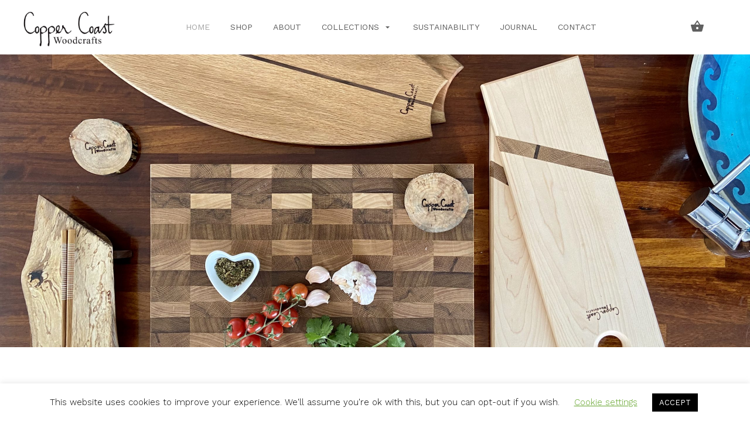

--- FILE ---
content_type: text/html; charset=UTF-8
request_url: https://www.coppercoastwoodcrafts.ie/
body_size: 10328
content:
<!DOCTYPE html>
<html lang="en-GB">
<head>
<meta charset="UTF-8" />
<!--Mobile Specific Meta Tag-->
<meta name="viewport" content="width=device-width, initial-scale=1.0" />
<meta name="mobile-web-app-capable" content="yes" />
<meta name="apple-mobile-web-app-capable" content="yes" />
<meta name="apple-mobile-web-app-title" content="Copper Coast Woodcrafts - Bespoke wood products handmade in Ireland" />
<link rel="profile" href="https://gmpg.org/xfn/11" />
<link rel="pingback" href="https://www.coppercoastwoodcrafts.ie/xmlrpc.php" />
<meta name='robots' content='max-image-preview:large' />

	<!-- This site is optimized with the Yoast SEO plugin v14.3 - https://yoast.com/wordpress/plugins/seo/ -->
	<title>Home - Copper Coast Woodcrafts</title>
	<meta name="description" content="Copper Coast Woodcrafts in County Waterford, Ireland create timber and copper products for the home along with a selection of custom-made options." />
	<meta name="robots" content="index, follow" />
	<meta name="googlebot" content="index, follow, max-snippet:-1, max-image-preview:large, max-video-preview:-1" />
	<meta name="bingbot" content="index, follow, max-snippet:-1, max-image-preview:large, max-video-preview:-1" />
	<link rel="canonical" href="https://www.coppercoastwoodcrafts.ie/" />
	<meta property="og:locale" content="en_GB" />
	<meta property="og:type" content="website" />
	<meta property="og:title" content="Home - Copper Coast Woodcrafts" />
	<meta property="og:description" content="Copper Coast Woodcrafts in County Waterford, Ireland create timber and copper products for the home along with a selection of custom-made options." />
	<meta property="og:url" content="https://www.coppercoastwoodcrafts.ie/" />
	<meta property="og:site_name" content="Copper Coast Woodcrafts" />
	<meta property="article:publisher" content="https://www.facebook.com/coppercoastwoodcrafts/" />
	<meta property="article:modified_time" content="2020-06-15T09:23:10+00:00" />
	<meta property="og:image" content="https://www.coppercoastwoodcrafts.ie/wp-content/uploads/2020/03/IMG_4315-scaled.jpg" />
	<meta property="og:image:width" content="2560" />
	<meta property="og:image:height" content="1920" />
	<meta name="twitter:card" content="summary_large_image" />
	<meta name="twitter:creator" content="@coppercoastwood" />
	<meta name="twitter:site" content="@coppercoastwood" />
	<script type="application/ld+json" class="yoast-schema-graph">{"@context":"https://schema.org","@graph":[{"@type":"Organization","@id":"https://www.coppercoastwoodcrafts.ie/#organization","name":"Copper Coast Woodcrafts","url":"https://www.coppercoastwoodcrafts.ie/","sameAs":["https://www.facebook.com/coppercoastwoodcrafts/","https://www.instagram.com/coppercoastwoodcrafts/?hl=en","https://twitter.com/coppercoastwood"],"logo":{"@type":"ImageObject","@id":"https://www.coppercoastwoodcrafts.ie/#logo","inLanguage":"en-GB","url":"https://www.coppercoastwoodcrafts.ie/wp-content/uploads/2020/03/download.png","width":225,"height":225,"caption":"Copper Coast Woodcrafts"},"image":{"@id":"https://www.coppercoastwoodcrafts.ie/#logo"}},{"@type":"WebSite","@id":"https://www.coppercoastwoodcrafts.ie/#website","url":"https://www.coppercoastwoodcrafts.ie/","name":"Copper Coast Woodcrafts","description":"Bespoke wood products handmade in Ireland","publisher":{"@id":"https://www.coppercoastwoodcrafts.ie/#organization"},"potentialAction":[{"@type":"SearchAction","target":"https://www.coppercoastwoodcrafts.ie/?s={search_term_string}","query-input":"required name=search_term_string"}],"inLanguage":"en-GB"},{"@type":"ImageObject","@id":"https://www.coppercoastwoodcrafts.ie/#primaryimage","inLanguage":"en-GB","url":"https://www.coppercoastwoodcrafts.ie/wp-content/uploads/2020/03/IMG_4315-scaled.jpg","width":2560,"height":1920,"caption":"Copper Coast Woodcrafts Waterford"},{"@type":"WebPage","@id":"https://www.coppercoastwoodcrafts.ie/#webpage","url":"https://www.coppercoastwoodcrafts.ie/","name":"Home - Copper Coast Woodcrafts","isPartOf":{"@id":"https://www.coppercoastwoodcrafts.ie/#website"},"about":{"@id":"https://www.coppercoastwoodcrafts.ie/#organization"},"primaryImageOfPage":{"@id":"https://www.coppercoastwoodcrafts.ie/#primaryimage"},"datePublished":"2020-03-19T18:36:51+00:00","dateModified":"2020-06-15T09:23:10+00:00","description":"Copper Coast Woodcrafts in County Waterford, Ireland create timber and copper products for the home along with a selection of custom-made options.","inLanguage":"en-GB","potentialAction":[{"@type":"ReadAction","target":["https://www.coppercoastwoodcrafts.ie/"]}]}]}</script>
	<!-- / Yoast SEO plugin. -->


<link rel='dns-prefetch' href='//fonts.googleapis.com' />
<link rel='dns-prefetch' href='//s.w.org' />
<link rel="alternate" type="application/rss+xml" title="Copper Coast Woodcrafts &raquo; Feed" href="https://www.coppercoastwoodcrafts.ie/feed/" />
<link rel="alternate" type="application/rss+xml" title="Copper Coast Woodcrafts &raquo; Comments Feed" href="https://www.coppercoastwoodcrafts.ie/comments/feed/" />
		<!-- This site uses the Google Analytics by MonsterInsights plugin v8.0.0 - Using Analytics tracking - https://www.monsterinsights.com/ -->
							<script src="//www.googletagmanager.com/gtag/js?id=UA-162539281-1"  type="text/javascript" data-cfasync="false" async></script>
			<script type="text/javascript" data-cfasync="false">
				var mi_version = '8.0.0';
				var mi_track_user = true;
				var mi_no_track_reason = '';
				
								var disableStrs = [
															'ga-disable-UA-162539281-1',
									];

				/* Function to detect opted out users */
				function __gtagTrackerIsOptedOut() {
					for ( var index = 0; index < disableStrs.length; index++ ) {
						if ( document.cookie.indexOf( disableStrs[ index ] + '=true' ) > -1 ) {
							return true;
						}
					}

					return false;
				}

				/* Disable tracking if the opt-out cookie exists. */
				if ( __gtagTrackerIsOptedOut() ) {
					for ( var index = 0; index < disableStrs.length; index++ ) {
						window[ disableStrs[ index ] ] = true;
					}
				}

				/* Opt-out function */
				function __gtagTrackerOptout() {
					for ( var index = 0; index < disableStrs.length; index++ ) {
						document.cookie = disableStrs[ index ] + '=true; expires=Thu, 31 Dec 2099 23:59:59 UTC; path=/';
						window[ disableStrs[ index ] ] = true;
					}
				}

				if ( 'undefined' === typeof gaOptout ) {
					function gaOptout() {
						__gtagTrackerOptout();
					}
				}
								window.dataLayer = window.dataLayer || [];

				window.MonsterInsightsDualTracker = {
					helpers: {},
					trackers: {},
				};
				if ( mi_track_user ) {
					function __gtagDataLayer() {
						dataLayer.push( arguments );
					}

					function __gtagTracker( type, name, parameters ) {
						if ( type === 'event' ) {
							
															parameters.send_to = monsterinsights_frontend.ua;
								__gtagDataLayer.apply( null, arguments );
													} else {
							__gtagDataLayer.apply( null, arguments );
						}
					}
					__gtagTracker( 'js', new Date() );
					__gtagTracker( 'set', {
						'developer_id.dZGIzZG' : true,
											} );
															__gtagTracker( 'config', 'UA-162539281-1', {"forceSSL":"true","link_attribution":"true"} );
										window.gtag = __gtagTracker;										(
						function () {
							/* https://developers.google.com/analytics/devguides/collection/analyticsjs/ */
							/* ga and __gaTracker compatibility shim. */
							var noopfn = function () {
								return null;
							};
							var newtracker = function () {
								return new Tracker();
							};
							var Tracker = function () {
								return null;
							};
							var p = Tracker.prototype;
							p.get = noopfn;
							p.set = noopfn;
							p.send = function (){
								var args = Array.prototype.slice.call(arguments);
								args.unshift( 'send' );
								__gaTracker.apply(null, args);
							};
							var __gaTracker = function () {
								var len = arguments.length;
								if ( len === 0 ) {
									return;
								}
								var f = arguments[len - 1];
								if ( typeof f !== 'object' || f === null || typeof f.hitCallback !== 'function' ) {
									if ( 'send' === arguments[0] ) {
										var hitConverted, hitObject = false, action;
										if ( 'event' === arguments[1] ) {
											if ( 'undefined' !== typeof arguments[3] ) {
												hitObject = {
													'eventAction': arguments[3],
													'eventCategory': arguments[2],
													'eventLabel': arguments[4],
													'value': arguments[5] ? arguments[5] : 1,
												}
											}
										}
										if ( 'pageview' === arguments[1] ) {
											if ( 'undefined' !== typeof arguments[2] ) {
												hitObject = {
													'eventAction': 'page_view',
													'page_path' : arguments[2],
												}
											}
										}
										if ( typeof arguments[2] === 'object' ) {
											hitObject = arguments[2];
										}
										if ( typeof arguments[5] === 'object' ) {
											Object.assign( hitObject, arguments[5] );
										}
										if ( 'undefined' !== typeof arguments[1].hitType ) {
											hitObject = arguments[1];
											if ( 'pageview' === hitObject.hitType ) {
												hitObject.eventAction = 'page_view';
											}
										}
										if ( hitObject ) {
											action = 'timing' === arguments[1].hitType ? 'timing_complete' : hitObject.eventAction;
											hitConverted = mapArgs( hitObject );
											__gtagTracker( 'event', action, hitConverted );
										}
									}
									return;
								}

								function mapArgs( args ) {
									var arg, hit = {};
									var gaMap = {
										'eventCategory': 'event_category',
										'eventAction': 'event_action',
										'eventLabel': 'event_label',
										'eventValue': 'event_value',
										'nonInteraction': 'non_interaction',
										'timingCategory': 'event_category',
										'timingVar': 'name',
										'timingValue': 'value',
										'timingLabel': 'event_label',
										'page' : 'page_path',
										'location' : 'page_location',
										'title' : 'page_title',
									};
									for ( arg in args ) {
																				if ( ! ( ! args.hasOwnProperty(arg) || ! gaMap.hasOwnProperty(arg) ) ) {
											hit[gaMap[arg]] = args[arg];
										} else {
											hit[arg] = args[arg];
										}
									}
									return hit;
								}

								try {
									f.hitCallback();
								} catch ( ex ) {
								}
							};
							__gaTracker.create = newtracker;
							__gaTracker.getByName = newtracker;
							__gaTracker.getAll = function () {
								return [];
							};
							__gaTracker.remove = noopfn;
							__gaTracker.loaded = true;
							window['__gaTracker'] = __gaTracker;
						}
					)();
									} else {
										console.log( "" );
					( function () {
							function __gtagTracker() {
								return null;
							}
							window['__gtagTracker'] = __gtagTracker;
							window['gtag'] = __gtagTracker;
					} )();
									}
			</script>
				<!-- / Google Analytics by MonsterInsights -->
				<script type="text/javascript">
			window._wpemojiSettings = {"baseUrl":"https:\/\/s.w.org\/images\/core\/emoji\/13.1.0\/72x72\/","ext":".png","svgUrl":"https:\/\/s.w.org\/images\/core\/emoji\/13.1.0\/svg\/","svgExt":".svg","source":{"concatemoji":"https:\/\/www.coppercoastwoodcrafts.ie\/wp-includes\/js\/wp-emoji-release.min.js?ver=5.8.12"}};
			!function(e,a,t){var n,r,o,i=a.createElement("canvas"),p=i.getContext&&i.getContext("2d");function s(e,t){var a=String.fromCharCode;p.clearRect(0,0,i.width,i.height),p.fillText(a.apply(this,e),0,0);e=i.toDataURL();return p.clearRect(0,0,i.width,i.height),p.fillText(a.apply(this,t),0,0),e===i.toDataURL()}function c(e){var t=a.createElement("script");t.src=e,t.defer=t.type="text/javascript",a.getElementsByTagName("head")[0].appendChild(t)}for(o=Array("flag","emoji"),t.supports={everything:!0,everythingExceptFlag:!0},r=0;r<o.length;r++)t.supports[o[r]]=function(e){if(!p||!p.fillText)return!1;switch(p.textBaseline="top",p.font="600 32px Arial",e){case"flag":return s([127987,65039,8205,9895,65039],[127987,65039,8203,9895,65039])?!1:!s([55356,56826,55356,56819],[55356,56826,8203,55356,56819])&&!s([55356,57332,56128,56423,56128,56418,56128,56421,56128,56430,56128,56423,56128,56447],[55356,57332,8203,56128,56423,8203,56128,56418,8203,56128,56421,8203,56128,56430,8203,56128,56423,8203,56128,56447]);case"emoji":return!s([10084,65039,8205,55357,56613],[10084,65039,8203,55357,56613])}return!1}(o[r]),t.supports.everything=t.supports.everything&&t.supports[o[r]],"flag"!==o[r]&&(t.supports.everythingExceptFlag=t.supports.everythingExceptFlag&&t.supports[o[r]]);t.supports.everythingExceptFlag=t.supports.everythingExceptFlag&&!t.supports.flag,t.DOMReady=!1,t.readyCallback=function(){t.DOMReady=!0},t.supports.everything||(n=function(){t.readyCallback()},a.addEventListener?(a.addEventListener("DOMContentLoaded",n,!1),e.addEventListener("load",n,!1)):(e.attachEvent("onload",n),a.attachEvent("onreadystatechange",function(){"complete"===a.readyState&&t.readyCallback()})),(n=t.source||{}).concatemoji?c(n.concatemoji):n.wpemoji&&n.twemoji&&(c(n.twemoji),c(n.wpemoji)))}(window,document,window._wpemojiSettings);
		</script>
		<style type="text/css">
img.wp-smiley,
img.emoji {
	display: inline !important;
	border: none !important;
	box-shadow: none !important;
	height: 1em !important;
	width: 1em !important;
	margin: 0 .07em !important;
	vertical-align: -0.1em !important;
	background: none !important;
	padding: 0 !important;
}
</style>
	<link rel='stylesheet' id='wp-block-library-css'  href='https://www.coppercoastwoodcrafts.ie/wp-includes/css/dist/block-library/style.min.css?ver=5.8.12' type='text/css' media='all' />
<link rel='stylesheet' id='wc-block-vendors-style-css'  href='https://www.coppercoastwoodcrafts.ie/wp-content/plugins/woocommerce/packages/woocommerce-blocks/build/vendors-style.css?ver=3.6.0' type='text/css' media='all' />
<link rel='stylesheet' id='wc-block-style-css'  href='https://www.coppercoastwoodcrafts.ie/wp-content/plugins/woocommerce/packages/woocommerce-blocks/build/style.css?ver=3.6.0' type='text/css' media='all' />
<link rel='stylesheet' id='contact-form-7-css'  href='https://www.coppercoastwoodcrafts.ie/wp-content/plugins/contact-form-7/includes/css/styles.css?ver=5.4.2' type='text/css' media='all' />
<link rel='stylesheet' id='cookie-law-info-css'  href='https://www.coppercoastwoodcrafts.ie/wp-content/plugins/cookie-law-info/public/css/cookie-law-info-public.css?ver=2.0.5' type='text/css' media='all' />
<link rel='stylesheet' id='cookie-law-info-gdpr-css'  href='https://www.coppercoastwoodcrafts.ie/wp-content/plugins/cookie-law-info/public/css/cookie-law-info-gdpr.css?ver=2.0.5' type='text/css' media='all' />
<style id='woocommerce-inline-inline-css' type='text/css'>
.woocommerce form .form-row .required { visibility: visible; }
</style>
<link rel='stylesheet' id='wpcf7-redirect-script-frontend-css'  href='https://www.coppercoastwoodcrafts.ie/wp-content/plugins/wpcf7-redirect/build/css/wpcf7-redirect-frontend.min.css?ver=5.8.12' type='text/css' media='all' />
<link rel='stylesheet' id='wc-gateway-ppec-frontend-css'  href='https://www.coppercoastwoodcrafts.ie/wp-content/plugins/woocommerce-gateway-paypal-express-checkout/assets/css/wc-gateway-ppec-frontend.css?ver=2.1.3' type='text/css' media='all' />
<link rel='stylesheet' id='hypermarket-font-css'  href='https://fonts.googleapis.com/css?family=Work+Sans%3A300%2C400%2C500%2C600&#038;subset=latin%2Clatin-ext&#038;ver=1.6.9' type='text/css' media='all' />
<link rel='stylesheet' id='hypermarket-styles-css'  href='https://www.coppercoastwoodcrafts.ie/wp-content/themes/hypermarket/assets/css/hypermarket.css?ver=1.6.9' type='text/css' media='all' />
<link rel='stylesheet' id='elementor-icons-css'  href='https://www.coppercoastwoodcrafts.ie/wp-content/plugins/elementor/assets/lib/eicons/css/elementor-icons.min.css?ver=5.12.0' type='text/css' media='all' />
<link rel='stylesheet' id='elementor-frontend-legacy-css'  href='https://www.coppercoastwoodcrafts.ie/wp-content/plugins/elementor/assets/css/frontend-legacy.min.css?ver=3.4.4' type='text/css' media='all' />
<link rel='stylesheet' id='elementor-frontend-css'  href='https://www.coppercoastwoodcrafts.ie/wp-content/plugins/elementor/assets/css/frontend.min.css?ver=3.4.4' type='text/css' media='all' />
<style id='elementor-frontend-inline-css' type='text/css'>
@font-face{font-family:eicons;src:url(https://www.coppercoastwoodcrafts.ie/wp-content/plugins/elementor/assets/lib/eicons/fonts/eicons.eot?5.10.0);src:url(https://www.coppercoastwoodcrafts.ie/wp-content/plugins/elementor/assets/lib/eicons/fonts/eicons.eot?5.10.0#iefix) format("embedded-opentype"),url(https://www.coppercoastwoodcrafts.ie/wp-content/plugins/elementor/assets/lib/eicons/fonts/eicons.woff2?5.10.0) format("woff2"),url(https://www.coppercoastwoodcrafts.ie/wp-content/plugins/elementor/assets/lib/eicons/fonts/eicons.woff?5.10.0) format("woff"),url(https://www.coppercoastwoodcrafts.ie/wp-content/plugins/elementor/assets/lib/eicons/fonts/eicons.ttf?5.10.0) format("truetype"),url(https://www.coppercoastwoodcrafts.ie/wp-content/plugins/elementor/assets/lib/eicons/fonts/eicons.svg?5.10.0#eicon) format("svg");font-weight:400;font-style:normal}
</style>
<link rel='stylesheet' id='elementor-post-190-css'  href='https://www.coppercoastwoodcrafts.ie/wp-content/uploads/elementor/css/post-190.css?ver=1631810076' type='text/css' media='all' />
<link rel='stylesheet' id='elementor-global-css'  href='https://www.coppercoastwoodcrafts.ie/wp-content/uploads/elementor/css/global.css?ver=1631810076' type='text/css' media='all' />
<link rel='stylesheet' id='google-fonts-1-css'  href='https://fonts.googleapis.com/css?family=Roboto%3A100%2C100italic%2C200%2C200italic%2C300%2C300italic%2C400%2C400italic%2C500%2C500italic%2C600%2C600italic%2C700%2C700italic%2C800%2C800italic%2C900%2C900italic%7CRoboto+Slab%3A100%2C100italic%2C200%2C200italic%2C300%2C300italic%2C400%2C400italic%2C500%2C500italic%2C600%2C600italic%2C700%2C700italic%2C800%2C800italic%2C900%2C900italic&#038;display=auto&#038;ver=5.8.12' type='text/css' media='all' />
<script type='text/javascript' id='monsterinsights-frontend-script-js-extra'>
/* <![CDATA[ */
var monsterinsights_frontend = {"js_events_tracking":"true","download_extensions":"doc,pdf,ppt,zip,xls,docx,pptx,xlsx","inbound_paths":"[{\"path\":\"\\\/go\\\/\",\"label\":\"affiliate\"},{\"path\":\"\\\/recommend\\\/\",\"label\":\"affiliate\"}]","home_url":"https:\/\/www.coppercoastwoodcrafts.ie","hash_tracking":"false","ua":"UA-162539281-1","v4_id":""};
/* ]]> */
</script>
<script type='text/javascript' src='https://www.coppercoastwoodcrafts.ie/wp-content/plugins/google-analytics-for-wordpress/assets/js/frontend-gtag.min.js?ver=8.0.0' id='monsterinsights-frontend-script-js'></script>
<script type='text/javascript' src='https://www.coppercoastwoodcrafts.ie/wp-includes/js/jquery/jquery.min.js?ver=3.6.0' id='jquery-core-js'></script>
<script type='text/javascript' src='https://www.coppercoastwoodcrafts.ie/wp-includes/js/jquery/jquery-migrate.min.js?ver=3.3.2' id='jquery-migrate-js'></script>
<script type='text/javascript' id='cookie-law-info-js-extra'>
/* <![CDATA[ */
var Cli_Data = {"nn_cookie_ids":[],"cookielist":[],"non_necessary_cookies":[],"ccpaEnabled":"","ccpaRegionBased":"","ccpaBarEnabled":"","strictlyEnabled":["necessary","obligatoire"],"ccpaType":"gdpr","js_blocking":"","custom_integration":"","triggerDomRefresh":"","secure_cookies":""};
var cli_cookiebar_settings = {"animate_speed_hide":"500","animate_speed_show":"500","background":"#FFF","border":"#b1a6a6c2","border_on":"","button_1_button_colour":"#000","button_1_button_hover":"#000000","button_1_link_colour":"#fff","button_1_as_button":"1","button_1_new_win":"","button_2_button_colour":"#333","button_2_button_hover":"#292929","button_2_link_colour":"#444","button_2_as_button":"","button_2_hidebar":"","button_3_button_colour":"#000","button_3_button_hover":"#000000","button_3_link_colour":"#fff","button_3_as_button":"1","button_3_new_win":"","button_4_button_colour":"#000","button_4_button_hover":"#000000","button_4_link_colour":"#62a329","button_4_as_button":"","button_7_button_colour":"#61a229","button_7_button_hover":"#4e8221","button_7_link_colour":"#fff","button_7_as_button":"1","button_7_new_win":"","font_family":"inherit","header_fix":"","notify_animate_hide":"1","notify_animate_show":"","notify_div_id":"#cookie-law-info-bar","notify_position_horizontal":"right","notify_position_vertical":"bottom","scroll_close":"","scroll_close_reload":"","accept_close_reload":"","reject_close_reload":"","showagain_tab":"1","showagain_background":"#fff","showagain_border":"#000","showagain_div_id":"#cookie-law-info-again","showagain_x_position":"100px","text":"#000","show_once_yn":"","show_once":"10000","logging_on":"","as_popup":"","popup_overlay":"1","bar_heading_text":"","cookie_bar_as":"banner","popup_showagain_position":"bottom-right","widget_position":"left"};
var log_object = {"ajax_url":"https:\/\/www.coppercoastwoodcrafts.ie\/wp-admin\/admin-ajax.php"};
/* ]]> */
</script>
<script type='text/javascript' src='https://www.coppercoastwoodcrafts.ie/wp-content/plugins/cookie-law-info/public/js/cookie-law-info-public.js?ver=2.0.5' id='cookie-law-info-js'></script>
<link rel="https://api.w.org/" href="https://www.coppercoastwoodcrafts.ie/wp-json/" /><link rel="alternate" type="application/json" href="https://www.coppercoastwoodcrafts.ie/wp-json/wp/v2/pages/146" /><link rel="EditURI" type="application/rsd+xml" title="RSD" href="https://www.coppercoastwoodcrafts.ie/xmlrpc.php?rsd" />
<link rel="wlwmanifest" type="application/wlwmanifest+xml" href="https://www.coppercoastwoodcrafts.ie/wp-includes/wlwmanifest.xml" /> 
<link rel='shortlink' href='https://www.coppercoastwoodcrafts.ie/' />
<link rel="alternate" type="application/json+oembed" href="https://www.coppercoastwoodcrafts.ie/wp-json/oembed/1.0/embed?url=https%3A%2F%2Fwww.coppercoastwoodcrafts.ie%2F" />
<link rel="alternate" type="text/xml+oembed" href="https://www.coppercoastwoodcrafts.ie/wp-json/oembed/1.0/embed?url=https%3A%2F%2Fwww.coppercoastwoodcrafts.ie%2F&#038;format=xml" />
	<noscript><style>.woocommerce-product-gallery{ opacity: 1 !important; }</style></noscript>
	<link rel="icon" href="https://www.coppercoastwoodcrafts.ie/wp-content/uploads/2020/03/cropped-download-2-32x32.png" sizes="32x32" />
<link rel="icon" href="https://www.coppercoastwoodcrafts.ie/wp-content/uploads/2020/03/cropped-download-2-192x192.png" sizes="192x192" />
<link rel="apple-touch-icon" href="https://www.coppercoastwoodcrafts.ie/wp-content/uploads/2020/03/cropped-download-2-180x180.png" />
<meta name="msapplication-TileImage" content="https://www.coppercoastwoodcrafts.ie/wp-content/uploads/2020/03/cropped-download-2-270x270.png" />
</head>
<body data-rsssl=1 class="home page-template-default page page-id-146 wp-custom-logo theme-hypermarket woocommerce-no-js hypermarket-woocommerce-running elementor-default elementor-kit-190 elementor-page elementor-page-146">
	<a class="skip-link screen-reader-text" href="#hypermarket-main-navigation">
	Skip to navigation</a><!-- .skip-link -->
<a class="skip-link screen-reader-text" href="#hypermarket-content">
	Skip to content</a><!-- .skip-link -->	<!-- Page Wrapper -->
  	<div class="page-wrapper">
	<!-- Navbar --><header id="hypermarket-header" class="navbar" itemscope="itemscope" itemtype="http://schema.org/WPHeader"><a href="https://www.coppercoastwoodcrafts.ie/" class="site-logo custom-logo-link visible-desktop" rel="home" aria-current="page"><img width="224" height="113" src="https://www.coppercoastwoodcrafts.ie/wp-content/uploads/2020/03/cropped-download.png" class="img-responsive" alt="Copper Coast Woodcrafts" /></a><a href="https://www.coppercoastwoodcrafts.ie/" class="site-logo custom-logo-link visible-mobile" target="_self">
						<img width="180" height="80" src="https://www.coppercoastwoodcrafts.ie/wp-content/uploads/2020/03/cropped-download-1.png" class="img-responsive" alt="" loading="lazy" />
					</a><nav class="main-navigation text-center"><ul id="hypermarket-main-navigation" class="menu"><li id="menu-item-150" class="menu-item menu-item-type-post_type menu-item-object-page menu-item-home current-menu-item page_item page-item-146 current_page_item menu-item-150 active"><a href="https://www.coppercoastwoodcrafts.ie/">Home</a></li>
<li id="menu-item-157" class="menu-item menu-item-type-post_type menu-item-object-page menu-item-157"><a href="https://www.coppercoastwoodcrafts.ie/shop/">Shop</a></li>
<li id="menu-item-153" class="menu-item menu-item-type-post_type menu-item-object-page menu-item-153"><a href="https://www.coppercoastwoodcrafts.ie/sample-page/">About</a></li>
<li id="menu-item-154" class="menu-item menu-item-type-post_type menu-item-object-page menu-item-has-children menu-item-154 dropdown"><a href="#" data-toggle="dropdown" class="dropdown-toggle" aria-haspopup="true">Collections <span class="caret"></span></a>
<ul role="menu" class=" sub-menu">
	<li id="menu-item-172" class="menu-item menu-item-type-post_type menu-item-object-page menu-item-172"><a href="https://www.coppercoastwoodcrafts.ie/collections/food-drink/">Food &#038; Drink</a></li>
	<li id="menu-item-175" class="menu-item menu-item-type-post_type menu-item-object-page menu-item-175"><a href="https://www.coppercoastwoodcrafts.ie/collections/great-gifts/">Gifts</a></li>
	<li id="menu-item-176" class="menu-item menu-item-type-post_type menu-item-object-page menu-item-176"><a href="https://www.coppercoastwoodcrafts.ie/collections/keepsake-boxes/">Keepsake boxes</a></li>
	<li id="menu-item-177" class="menu-item menu-item-type-post_type menu-item-object-page menu-item-177"><a href="https://www.coppercoastwoodcrafts.ie/collections/skateboards/">Skateboards</a></li>
	<li id="menu-item-173" class="menu-item menu-item-type-post_type menu-item-object-page menu-item-173"><a href="https://www.coppercoastwoodcrafts.ie/collections/christmas/">Christmas</a></li>
	<li id="menu-item-174" class="menu-item menu-item-type-post_type menu-item-object-page menu-item-174"><a href="https://www.coppercoastwoodcrafts.ie/collections/custom-orders/">Custom Orders</a></li>
</ul>
</li>
<li id="menu-item-156" class="menu-item menu-item-type-post_type menu-item-object-page menu-item-156"><a href="https://www.coppercoastwoodcrafts.ie/sustainability/">Sustainability</a></li>
<li id="menu-item-151" class="menu-item menu-item-type-post_type menu-item-object-page menu-item-151"><a href="https://www.coppercoastwoodcrafts.ie/journal/">Journal</a></li>
<li id="menu-item-155" class="menu-item menu-item-type-post_type menu-item-object-page menu-item-155"><a href="https://www.coppercoastwoodcrafts.ie/contact-us/">Contact</a></li>
</ul></nav><!-- Toolbar -->
<div class="toolbar">
    <div class="inner">
        <a href="#" class="mobile-menu-toggle"><i class="material-icons menu"></i></a>		        <div class="cart-btn">
	            				<a class="cart-items " href="https://www.coppercoastwoodcrafts.ie/basket/" target="_self">
	            <i>
	            	<span class="material-icons shopping_basket"></span>
	        			            </i>
	        </a><!-- .cart-items -->
				
		            <!-- Cart Dropdown -->
		            <div class="cart-dropdown">
		            	<div class="widget woocommerce widget_shopping_cart"><div class="widget_shopping_cart_content"></div></div>					</div>
		            <!-- .cart-dropdown -->
		        </div>
		        <!-- .cart-btn -->
    	    </div>
    <!-- .inner -->
</div>
<!-- .toolbar -->		</header>
		<!-- .navbar -->
		<!-- Featured Image --><div class="featured-image data-background" data-background="https://www.coppercoastwoodcrafts.ie/wp-content/uploads/2020/03/IMG_4315-scaled.jpg"></div><!-- .featured-image --><!-- Content -->
<section id="hypermarket-page-content" class="container padding-top-3x">
		<h1 class="mobile-center">Home</h1>
		<div id="page-146" class="row padding-top post-146 page type-page status-publish has-post-thumbnail hentry">
		<div class="col-sm-12"><h1>Welcome to Copper Coast Woodcrafts &#8211; the home of beautiful, functional and sustainable craftsmanship.</h1>
<h3>Based in Tramore in County Waterford, Ireland we create a variety of timber and copper products for the home along with a selection of custom-made options for companies and individuals, here you are sure to find something unique, and 100% Irish.</h3>
</div>	</div><!-- .row -->
	</section><!-- .container -->
		<!-- Footer -->
		<footer id="hypermarket-footer" class="footer space-top-3x" itemscope="itemscope" itemtype="http://schema.org/WPFooter">
		<div class="column"><div id="hypermarket-social-icons-widget-2" class="widget hypermarket-social-icons-widget"><h3 class="widget-title">Follow Us</h3><ul><li><a href="https://www.facebook.com/coppercoastwoodcrafts/" target="_blank"><i class="hypermarket-icon hypermarket-facebook"></i></a></li><li><a href="https://www.instagram.com/coppercoastwoodcrafts/?hl=en" target="_blank"><i class="hypermarket-icon hypermarket-instagram"></i></a></li><li><a href="https://twitter.com/coppercoastwood?lang=en" target="_blank"><i class="hypermarket-icon hypermarket-twitter"></i></a></li></ul></div><div id="nav_menu-4" class="widget widget_nav_menu"><div class="menu-second-menu-container"><ul id="menu-second-menu" class="menu"><li id="menu-item-284" class="menu-item menu-item-type-post_type menu-item-object-page menu-item-284"><a href="https://www.coppercoastwoodcrafts.ie/my-account/">My account</a></li>
<li id="menu-item-285" class="menu-item menu-item-type-post_type menu-item-object-page menu-item-285"><a href="https://www.coppercoastwoodcrafts.ie/checkout/">Checkout</a></li>
<li id="menu-item-286" class="menu-item menu-item-type-post_type menu-item-object-page menu-item-286"><a href="https://www.coppercoastwoodcrafts.ie/basket/">Basket</a></li>
<li id="menu-item-290" class="menu-item menu-item-type-post_type menu-item-object-page menu-item-privacy-policy menu-item-290"><a href="https://www.coppercoastwoodcrafts.ie/privacy-policy/">Privacy Policy</a></li>
</ul></div></div><p class="copyright space-top"><span>&copy; Copper Coast Woodcrafts 2026</span> | Get <a href="https://www.mypreview.one/hypermarket-plus.html" rel="author" target="_blank">Hypermarket</a> for free.</p>        <!-- Scroll To Top Button -->
        <div class="scroll-to-top-btn"><i class="material-icons trending_flat"></i></div>
        </div><!-- .column --></footer><!-- .footer -->		</div><!-- .page-wrapper -->
		<!--googleoff: all--><div id="cookie-law-info-bar" data-nosnippet="true"><span>This website uses cookies to improve your experience. We'll assume you're ok with this, but you can opt-out if you wish. <a role='button' tabindex='0' class="cli_settings_button" style="margin:5px 20px 5px 20px;" >Cookie settings</a><a role='button' tabindex='0' data-cli_action="accept" id="cookie_action_close_header"  class="medium cli-plugin-button cli-plugin-main-button cookie_action_close_header cli_action_button" style="display:inline-block;  margin:5px; ">ACCEPT</a></span></div><div id="cookie-law-info-again" style="display:none;" data-nosnippet="true"><span id="cookie_hdr_showagain">Privacy & Cookies Policy</span></div><div class="cli-modal" data-nosnippet="true" id="cliSettingsPopup" tabindex="-1" role="dialog" aria-labelledby="cliSettingsPopup" aria-hidden="true">
  <div class="cli-modal-dialog" role="document">
	<div class="cli-modal-content cli-bar-popup">
	  	<button type="button" class="cli-modal-close" id="cliModalClose">
			<svg class="" viewBox="0 0 24 24"><path d="M19 6.41l-1.41-1.41-5.59 5.59-5.59-5.59-1.41 1.41 5.59 5.59-5.59 5.59 1.41 1.41 5.59-5.59 5.59 5.59 1.41-1.41-5.59-5.59z"></path><path d="M0 0h24v24h-24z" fill="none"></path></svg>
			<span class="wt-cli-sr-only">Close</span>
	  	</button>
	  	<div class="cli-modal-body">
			<div class="cli-container-fluid cli-tab-container">
	<div class="cli-row">
		<div class="cli-col-12 cli-align-items-stretch cli-px-0">
			<div class="cli-privacy-overview">
				<h4>Privacy Overview</h4>				<div class="cli-privacy-content">
					<div class="cli-privacy-content-text">This website uses cookies to improve your experience while you navigate through the website. Out of these cookies, the cookies that are categorized as necessary are stored on your browser as they are essential for the working of basic functionalities of the website. We also use third-party cookies that help us analyze and understand how you use this website. These cookies will be stored in your browser only with your consent. You also have the option to opt-out of these cookies. But opting out of some of these cookies may have an effect on your browsing experience.</div>
				</div>
				<a class="cli-privacy-readmore"  aria-label="Show more" tabindex="0" role="button" data-readmore-text="Show more" data-readless-text="Show less"></a>			</div>
		</div>
		<div class="cli-col-12 cli-align-items-stretch cli-px-0 cli-tab-section-container">
												<div class="cli-tab-section">
						<div class="cli-tab-header">
							<a role="button" tabindex="0" class="cli-nav-link cli-settings-mobile" data-target="necessary" data-toggle="cli-toggle-tab">
								Necessary							</a>
							<div class="wt-cli-necessary-checkbox">
                        <input type="checkbox" class="cli-user-preference-checkbox"  id="wt-cli-checkbox-necessary" data-id="checkbox-necessary" checked="checked"  />
                        <label class="form-check-label" for="wt-cli-checkbox-necessary">Necessary</label>
                    </div>
                    <span class="cli-necessary-caption">Always Enabled</span> 						</div>
						<div class="cli-tab-content">
							<div class="cli-tab-pane cli-fade" data-id="necessary">
								<div class="wt-cli-cookie-description">
									Necessary cookies are absolutely essential for the website to function properly. This category only includes cookies that ensures basic functionalities and security features of the website. These cookies do not store any personal information.								</div>
							</div>
						</div>
					</div>
																	<div class="cli-tab-section">
						<div class="cli-tab-header">
							<a role="button" tabindex="0" class="cli-nav-link cli-settings-mobile" data-target="non-necessary" data-toggle="cli-toggle-tab">
								Non-necessary							</a>
							<div class="cli-switch">
                        <input type="checkbox" id="wt-cli-checkbox-non-necessary" class="cli-user-preference-checkbox"  data-id="checkbox-non-necessary"  checked='checked' />
                        <label for="wt-cli-checkbox-non-necessary" class="cli-slider" data-cli-enable="Enabled" data-cli-disable="Disabled"><span class="wt-cli-sr-only">Non-necessary</span></label>
                    </div>						</div>
						<div class="cli-tab-content">
							<div class="cli-tab-pane cli-fade" data-id="non-necessary">
								<div class="wt-cli-cookie-description">
									Any cookies that may not be particularly necessary for the website to function and is used specifically to collect user personal data via analytics, ads, other embedded contents are termed as non-necessary cookies. It is mandatory to procure user consent prior to running these cookies on your website.								</div>
							</div>
						</div>
					</div>
										</div>
	</div>
</div>
	  	</div>
	  	<div class="cli-modal-footer">
			<div class="wt-cli-element cli-container-fluid cli-tab-container">
				<div class="cli-row">
					<div class="cli-col-12 cli-align-items-stretch cli-px-0">
						<div class="cli-tab-footer wt-cli-privacy-overview-actions">
						
															<a id="wt-cli-privacy-save-btn" role="button" tabindex="0" data-cli-action="accept" class="wt-cli-privacy-btn cli_setting_save_button wt-cli-privacy-accept-btn cli-btn">SAVE & ACCEPT</a>
													</div>
						
					</div>
				</div>
			</div>
		</div>
	</div>
  </div>
</div>
<div class="cli-modal-backdrop cli-fade cli-settings-overlay"></div>
<div class="cli-modal-backdrop cli-fade cli-popupbar-overlay"></div>
<!--googleon: all-->	<script type="text/javascript">
		(function () {
			var c = document.body.className;
			c = c.replace(/woocommerce-no-js/, 'woocommerce-js');
			document.body.className = c;
		})()
	</script>
	<script type='text/javascript' src='https://www.coppercoastwoodcrafts.ie/wp-includes/js/dist/vendor/regenerator-runtime.min.js?ver=0.13.7' id='regenerator-runtime-js'></script>
<script type='text/javascript' src='https://www.coppercoastwoodcrafts.ie/wp-includes/js/dist/vendor/wp-polyfill.min.js?ver=3.15.0' id='wp-polyfill-js'></script>
<script type='text/javascript' id='contact-form-7-js-extra'>
/* <![CDATA[ */
var wpcf7 = {"api":{"root":"https:\/\/www.coppercoastwoodcrafts.ie\/wp-json\/","namespace":"contact-form-7\/v1"},"cached":"1"};
/* ]]> */
</script>
<script type='text/javascript' src='https://www.coppercoastwoodcrafts.ie/wp-content/plugins/contact-form-7/includes/js/index.js?ver=5.4.2' id='contact-form-7-js'></script>
<script type='text/javascript' src='https://www.coppercoastwoodcrafts.ie/wp-content/plugins/woocommerce/assets/js/jquery-blockui/jquery.blockUI.min.js?ver=2.70' id='jquery-blockui-js'></script>
<script type='text/javascript' id='wc-add-to-cart-js-extra'>
/* <![CDATA[ */
var wc_add_to_cart_params = {"ajax_url":"\/wp-admin\/admin-ajax.php","wc_ajax_url":"\/?wc-ajax=%%endpoint%%","i18n_view_cart":"View basket","cart_url":"https:\/\/www.coppercoastwoodcrafts.ie\/basket\/","is_cart":"","cart_redirect_after_add":"no"};
/* ]]> */
</script>
<script type='text/javascript' src='https://www.coppercoastwoodcrafts.ie/wp-content/plugins/woocommerce/assets/js/frontend/add-to-cart.min.js?ver=4.7.4' id='wc-add-to-cart-js'></script>
<script type='text/javascript' src='https://www.coppercoastwoodcrafts.ie/wp-content/plugins/woocommerce/assets/js/js-cookie/js.cookie.min.js?ver=2.1.4' id='js-cookie-js'></script>
<script type='text/javascript' id='woocommerce-js-extra'>
/* <![CDATA[ */
var woocommerce_params = {"ajax_url":"\/wp-admin\/admin-ajax.php","wc_ajax_url":"\/?wc-ajax=%%endpoint%%"};
/* ]]> */
</script>
<script type='text/javascript' src='https://www.coppercoastwoodcrafts.ie/wp-content/plugins/woocommerce/assets/js/frontend/woocommerce.min.js?ver=4.7.4' id='woocommerce-js'></script>
<script type='text/javascript' id='wc-cart-fragments-js-extra'>
/* <![CDATA[ */
var wc_cart_fragments_params = {"ajax_url":"\/wp-admin\/admin-ajax.php","wc_ajax_url":"\/?wc-ajax=%%endpoint%%","cart_hash_key":"wc_cart_hash_a36c8ee6038b3372d1edcf1be1bd0371","fragment_name":"wc_fragments_a36c8ee6038b3372d1edcf1be1bd0371","request_timeout":"5000"};
/* ]]> */
</script>
<script type='text/javascript' src='https://www.coppercoastwoodcrafts.ie/wp-content/plugins/woocommerce/assets/js/frontend/cart-fragments.min.js?ver=4.7.4' id='wc-cart-fragments-js'></script>
<script type='text/javascript' id='wpcf7-redirect-script-js-extra'>
/* <![CDATA[ */
var wpcf7r = {"ajax_url":"https:\/\/www.coppercoastwoodcrafts.ie\/wp-admin\/admin-ajax.php"};
/* ]]> */
</script>
<script type='text/javascript' src='https://www.coppercoastwoodcrafts.ie/wp-content/plugins/wpcf7-redirect/build/js/wpcf7-redirect-frontend-script.js?ver=1.1' id='wpcf7-redirect-script-js'></script>
<script type='text/javascript' id='hypermarket-scripts-js-extra'>
/* <![CDATA[ */
var hypermarket_vars = {"ajaxurl":"https:\/\/www.coppercoastwoodcrafts.ie\/wp-admin\/admin-ajax.php","smoothscroll":"1","security":"a1a33e64d2"};
/* ]]> */
</script>
<script type='text/javascript' src='https://www.coppercoastwoodcrafts.ie/wp-content/themes/hypermarket/assets/js/hypermarket.js?ver=1.6.9' id='hypermarket-scripts-js'></script>
<script type='text/javascript' src='https://www.coppercoastwoodcrafts.ie/wp-includes/js/wp-embed.min.js?ver=5.8.12' id='wp-embed-js'></script>
<script type='text/javascript' data-namespace="paypal_sdk" data-partner-attribution-id="WooThemes_EC" src='https://www.paypal.com/sdk/js?client-id=AQbghYd-7mRPyimEriYScIgTnYUsLnr5wVnPnmfPaSzwKrUe3qNzfEc5hXr9Ucf_JG_HFAZpJMJYXMuk&#038;merchant-id=7EBRBFKLXPSLA&#038;intent=capture&#038;locale=en_GB&#038;components=buttons,funding-eligibility,messages&#038;commit=false&#038;currency=EUR' id='paypal-checkout-sdk-js'></script>
<script type='text/javascript' id='wc-gateway-ppec-smart-payment-buttons-js-extra'>
/* <![CDATA[ */
var wc_ppec_context = {"use_checkout_js":"","environment":"production","locale":"en_GB","page":null,"button_color":"gold","button_shape":"rect","button_label":"paypal","start_checkout_nonce":"d8e57dfd88","start_checkout_url":"\/?wc-ajax=wc_ppec_start_checkout","return_url":"https:\/\/www.coppercoastwoodcrafts.ie\/checkout\/","cancel_url":"","generic_error_msg":"An error occurred while processing your PayPal payment. Please contact the store owner for assistance.","mini_cart_button_layout":"vertical","mini_cart_button_size":"responsive","mini_cart_button_label":"paypal","mini_cart_disallowed_methods":["CARD","CREDIT","PAYLATER"]};
/* ]]> */
</script>
<script type='text/javascript' src='https://www.coppercoastwoodcrafts.ie/wp-content/plugins/woocommerce-gateway-paypal-express-checkout/assets/js/wc-gateway-ppec-smart-payment-buttons.js?ver=2.1.3' id='wc-gateway-ppec-smart-payment-buttons-js'></script>
	</body>
</html>

<!-- Page cached by LiteSpeed Cache 6.5.2 on 2026-01-23 05:09:56 -->

--- FILE ---
content_type: text/css
request_url: https://www.coppercoastwoodcrafts.ie/wp-content/themes/hypermarket/assets/css/hypermarket.css?ver=1.6.9
body_size: 43248
content:
/*!
 * Generated using the Bootstrap Customizer (http://getbootstrap.com/customize/?id=5e96b7b2ca540eec17e1d3a9785dfca8)
 * Config saved to config.json and https://gist.github.com/5e96b7b2ca540eec17e1d3a9785dfca8
 *//*!
 * Bootstrap v3.3.7 (http://getbootstrap.com)
 * Copyright 2011-2016 Twitter, Inc.
 * Licensed under MIT (https://github.com/twbs/bootstrap/blob/master/LICENSE)
 *//*! normalize.css v3.0.3 | MIT License | github.com/necolas/normalize.css */html{-ms-text-size-adjust:100%;-webkit-text-size-adjust:100%;font-family:sans-serif}body{margin:0}article,aside,details,figcaption,figure,footer,header,hgroup,main,menu,nav,section,summary{display:block}audio,canvas,progress,video{display:inline-block;vertical-align:baseline}audio:not([controls]){display:none;height:0}[hidden],template{display:none}a{background-color:transparent}a:active,a:hover{outline:0}abbr[title]{border-bottom:1px dotted}b,strong{font-weight:bold}dfn{font-style:italic}h1{font-size:2em;margin:0.67em 0}mark{background:#ff0;color:#000}small{font-size:80%}sub,sup{font-size:75%;line-height:0;position:relative;vertical-align:baseline}sup{top:-0.5em}sub{bottom:-0.25em}img{border:0}svg:not(:root){overflow:hidden}figure{margin:1em 40px}hr{-webkit-box-sizing:content-box;box-sizing:content-box;height:0}pre{overflow:auto}code,kbd,pre,samp{font-family:monospace, monospace;font-size:1em}button,input,optgroup,select,textarea{color:inherit;font:inherit;margin:0}button{overflow:visible}button,select{text-transform:none}button,html input[type="button"],input[type="reset"],input[type="submit"]{-webkit-appearance:button;cursor:pointer}button[disabled],html input[disabled]{cursor:default}button::-moz-focus-inner,input::-moz-focus-inner{border:0;padding:0}input{line-height:normal}input[type="checkbox"],input[type="radio"]{-webkit-box-sizing:border-box;box-sizing:border-box;padding:0}input[type="number"]::-webkit-inner-spin-button,input[type="number"]::-webkit-outer-spin-button{height:auto}input[type="search"]{-moz-box-sizing:content-box;-webkit-appearance:textfield;-webkit-box-sizing:content-box;box-sizing:content-box}input[type="search"]::-webkit-search-cancel-button,input[type="search"]::-webkit-search-decoration{-webkit-appearance:none}fieldset{border:1px solid #c0c0c0;margin:0 2px;padding:0.35em 0.625em 0.75em}legend{border:0;padding:0}textarea{overflow:auto}optgroup{font-weight:bold}table{border-collapse:collapse;border-spacing:0}td,th{padding:0}*{-webkit-box-sizing:border-box;box-sizing:border-box}*:before,*:after{-webkit-box-sizing:border-box;box-sizing:border-box}html{-webkit-tap-highlight-color:transparent;font-size:10px}body{background-color:#fff;color:#333;font-family:"Helvetica Neue", Helvetica, Arial, sans-serif;font-size:14px;line-height:1.42857143}input,button,select,textarea{font-family:inherit;font-size:inherit;line-height:inherit}a{color:#337ab7;text-decoration:none}a:hover,a:focus{color:#23527c;text-decoration:underline}a:focus{outline:thin dotted;outline:5px auto -webkit-focus-ring-color;outline-offset:-2px}figure{margin:0}img{vertical-align:middle}.img-responsive{display:block;height:auto;max-width:100%}.img-rounded{border-radius:6px}.img-thumbnail{-o-transition:all .2s ease-in-out;-webkit-transition:all .2s ease-in-out;background-color:#fff;border:1px solid #ddd;border-radius:4px;display:inline-block;height:auto;line-height:1.42857143;max-width:100%;padding:4px;transition:all .2s ease-in-out}.img-circle,.featured-background>img.avatar{border-radius:50%}hr{border:0;border-top:1px solid #eee;margin-bottom:20px;margin-top:20px}.sr-only,.star-rating span>strong,.woocommerce-Reviews .woocommerce-Reviews-title,.woocommerce-additional-fields>h3:first-of-type,.woocommerce-checkout-review-order-table thead,.woocommerce-billing-fields>h3:first-of-type,#wc-stripe-cc-form label:not([for="wc-stripe-new-payment-method"]){border:0;clip:rect(0, 0, 0, 0);height:1px;margin:-1px;overflow:hidden;padding:0;position:absolute;width:1px}.sr-only-focusable:active,.sr-only-focusable:focus{clip:auto;height:auto;margin:0;overflow:visible;position:static;width:auto}[role="button"]{cursor:pointer}code,kbd,pre,samp{font-family:Menlo, Monaco, Consolas, "Courier New", monospace}code{background-color:#f9f2f4;border-radius:4px;color:#c7254e;font-size:90%;padding:2px 4px}kbd{-webkit-box-shadow:inset 0 -1px 0 rgba(0,0,0,0.25);background-color:#333;border-radius:3px;box-shadow:inset 0 -1px 0 rgba(0,0,0,0.25);color:#fff;font-size:90%;padding:2px 4px}kbd kbd{-webkit-box-shadow:none;box-shadow:none;font-size:100%;font-weight:bold;padding:0}pre{background-color:#f5f5f5;border:1px solid #ccc;border-radius:4px;color:#333;display:block;font-size:13px;line-height:1.42857143;margin:0 0 10px;padding:9.5px;word-break:break-all;word-wrap:break-word}pre code{background-color:transparent;border-radius:0;color:inherit;font-size:inherit;padding:0;white-space:pre-wrap}.pre-scrollable{max-height:340px;overflow-y:scroll}.container{margin-left:auto;margin-right:auto;padding-left:15px;padding-right:15px}@media (min-width: 768px){.container{width:750px}}@media (min-width: 992px){.container{width:970px}}@media (min-width: 1200px){.container{width:1170px}}.container-fluid{margin-left:auto;margin-right:auto;padding-left:15px;padding-right:15px}.row{margin-left:-15px;margin-right:-15px}.row[class*="columns"]{display:-webkit-box;display:-ms-flexbox;display:flex;-ms-flex-wrap:wrap;flex-wrap:wrap}.col-xs-1,.col-sm-1,.col-md-1,.col-lg-1,.col-xs-2,.col-sm-2,.col-md-2,.col-lg-2,.col-xs-3,.col-sm-3,.col-md-3,.col-lg-3,.col-xs-4,.col-sm-4,.col-md-4,.col-lg-4,.col-xs-5,.col-sm-5,.col-md-5,.col-lg-5,.col-xs-6,.col-sm-6,.col-md-6,.col-lg-6,.col-xs-7,.col-sm-7,.col-md-7,.col-lg-7,.col-xs-8,.col-sm-8,.col-md-8,.col-lg-8,.col-xs-9,.col-sm-9,.col-md-9,.col-lg-9,.col-xs-10,.col-sm-10,.col-md-10,.col-lg-10,.col-xs-11,.col-sm-11,.col-md-11,.col-lg-11,.col-xs-12,.col-sm-12,.col-md-12,.col-lg-12{padding-left:15px;padding-right:15px;position:relative;width:100%}.col-xs-1,.col-xs-2,.col-xs-3,.col-xs-4,.col-xs-5,.col-xs-6,.col-xs-7,.col-xs-8,.col-xs-9,.col-xs-10,.col-xs-11,.col-xs-12{float:left}.col-xs-12{width:100%}.col-xs-11{width:91.66666667%}.col-xs-10{width:83.33333333%}.col-xs-9{width:75%}.col-xs-8{width:66.66666667%}.col-xs-7{width:58.33333333%}.col-xs-6{width:50%}.col-xs-5{width:41.66666667%}.col-xs-4{width:33.33333333%}.col-xs-3{width:25%}.col-xs-2{width:16.66666667%}.col-xs-1{width:8.33333333%}.col-xs-pull-12{right:100%}.col-xs-pull-11{right:91.66666667%}.col-xs-pull-10{right:83.33333333%}.col-xs-pull-9{right:75%}.col-xs-pull-8{right:66.66666667%}.col-xs-pull-7{right:58.33333333%}.col-xs-pull-6{right:50%}.col-xs-pull-5{right:41.66666667%}.col-xs-pull-4{right:33.33333333%}.col-xs-pull-3{right:25%}.col-xs-pull-2{right:16.66666667%}.col-xs-pull-1{right:8.33333333%}.col-xs-pull-0{right:auto}.col-xs-push-12{left:100%}.col-xs-push-11{left:91.66666667%}.col-xs-push-10{left:83.33333333%}.col-xs-push-9{left:75%}.col-xs-push-8{left:66.66666667%}.col-xs-push-7{left:58.33333333%}.col-xs-push-6{left:50%}.col-xs-push-5{left:41.66666667%}.col-xs-push-4{left:33.33333333%}.col-xs-push-3{left:25%}.col-xs-push-2{left:16.66666667%}.col-xs-push-1{left:8.33333333%}.col-xs-push-0{left:auto}.col-xs-offset-12{margin-left:100%}.col-xs-offset-11{margin-left:91.66666667%}.col-xs-offset-10{margin-left:83.33333333%}.col-xs-offset-9{margin-left:75%}.col-xs-offset-8{margin-left:66.66666667%}.col-xs-offset-7{margin-left:58.33333333%}.col-xs-offset-6{margin-left:50%}.col-xs-offset-5{margin-left:41.66666667%}.col-xs-offset-4{margin-left:33.33333333%}.col-xs-offset-3{margin-left:25%}.col-xs-offset-2{margin-left:16.66666667%}.col-xs-offset-1{margin-left:8.33333333%}.col-xs-offset-0{margin-left:0}@media (min-width: 768px){.col-sm-push-11{left:91.66666667%}.col-sm-push-10{left:83.33333333%}.col-sm-push-9{left:75%}.col-sm-push-8{left:66.66666667%}.col-sm-push-7{left:58.33333333%}.col-sm-push-6{left:50%}.col-sm-push-5{left:41.66666667%}.col-sm-push-4{left:33.33333333%}.col-sm-push-3{left:25%}.col-sm-push-2{left:16.66666667%}.col-sm-push-1{left:8.33333333%}.col-sm-push-0{left:auto}.col-sm-offset-12{margin-left:100%}.col-sm-offset-11{margin-left:91.66666667%}.col-sm-offset-10{margin-left:83.33333333%}.col-sm-offset-9{margin-left:75%}.col-sm-offset-8{margin-left:66.66666667%}.col-sm-offset-7{margin-left:58.33333333%}.col-sm-offset-6{margin-left:50%}.col-sm-offset-5{margin-left:41.66666667%}.col-sm-offset-4{margin-left:33.33333333%}.col-sm-offset-3{margin-left:25%}.col-sm-offset-2{margin-left:16.66666667%}.col-sm-push-12{left:100%}.col-sm-offset-1{margin-left:8.33333333%}.col-sm-pull-0{right:auto}.col-sm-pull-2{right:16.66666667%}.col-sm-1,.col-sm-2,.col-sm-3,.col-sm-4,.col-sm-5,.col-sm-6,.col-sm-7,.col-sm-8,.col-sm-9,.col-sm-10,.col-sm-11,.col-sm-12{float:left}.col-sm-12{width:100%}.col-sm-11{width:91.66666667%}.col-sm-10{width:83.33333333%}.col-sm-9{width:75%}.col-sm-8{width:66.66666667%}.col-sm-7{width:58.33333333%}.col-sm-6{width:50%}.col-sm-5{width:41.66666667%}.col-sm-4{width:33.33333333%}.col-sm-3{width:25%}.col-sm-2{width:16.66666667%}.col-sm-1{width:8.33333333%}.col-sm-pull-12{right:100%}.col-sm-pull-11{right:91.66666667%}.col-sm-pull-10{right:83.33333333%}.col-sm-pull-9{right:75%}.col-sm-pull-8{right:66.66666667%}.col-sm-pull-7{right:58.33333333%}.col-sm-pull-6{right:50%}.col-sm-pull-5{right:41.66666667%}.col-sm-pull-4{right:33.33333333%}.col-sm-pull-3{right:25%}.col-sm-pull-1{right:8.33333333%}.col-sm-offset-0{margin-left:0}}@media (min-width: 992px){.col-md-push-11{left:91.66666667%}.col-md-push-10{left:83.33333333%}.col-md-push-9{left:75%}.col-md-push-8{left:66.66666667%}.col-md-push-7{left:58.33333333%}.col-md-push-6{left:50%}.col-md-push-5{left:41.66666667%}.col-md-push-4{left:33.33333333%}.col-md-push-3{left:25%}.col-md-push-2{left:16.66666667%}.col-md-push-1{left:8.33333333%}.col-md-push-0{left:auto}.col-md-offset-12{margin-left:100%}.col-md-offset-11{margin-left:91.66666667%}.col-md-offset-10{margin-left:83.33333333%}.col-md-offset-9{margin-left:75%}.col-md-offset-8{margin-left:66.66666667%}.col-md-offset-7{margin-left:58.33333333%}.col-md-offset-6{margin-left:50%}.col-md-offset-5{margin-left:41.66666667%}.col-md-offset-4{margin-left:33.33333333%}.col-md-offset-3{margin-left:25%}.col-md-offset-2{margin-left:16.66666667%}.col-md-push-12{left:100%}.col-md-offset-1{margin-left:8.33333333%}.col-md-pull-0{right:auto}.col-md-pull-2{right:16.66666667%}.col-md-1,.col-md-2,.col-md-3,.col-md-4,.col-md-5,.col-md-6,.col-md-7,.col-md-8,.col-md-9,.col-md-10,.col-md-11,.col-md-12{float:left}.col-md-12{width:100%}.col-md-11{width:91.66666667%}.col-md-10{width:83.33333333%}.col-md-9{width:75%}.col-md-8{width:66.66666667%}.col-md-7{width:58.33333333%}.col-md-6{width:50%}.col-md-5{width:41.66666667%}.col-md-4{width:33.33333333%}.col-md-3{width:25%}.col-md-2{width:16.66666667%}.col-md-1{width:8.33333333%}.col-md-pull-12{right:100%}.col-md-pull-11{right:91.66666667%}.col-md-pull-10{right:83.33333333%}.col-md-pull-9{right:75%}.col-md-pull-8{right:66.66666667%}.col-md-pull-7{right:58.33333333%}.col-md-pull-6{right:50%}.col-md-pull-5{right:41.66666667%}.col-md-pull-4{right:33.33333333%}.col-md-pull-3{right:25%}.col-md-pull-1{right:8.33333333%}.col-md-offset-0{margin-left:0}}@media (min-width: 1200px){.col-lg-push-11{left:91.66666667%}.col-lg-push-10{left:83.33333333%}.col-lg-push-9{left:75%}.col-lg-push-8{left:66.66666667%}.col-lg-push-7{left:58.33333333%}.col-lg-push-6{left:50%}.col-lg-push-5{left:41.66666667%}.col-lg-push-4{left:33.33333333%}.col-lg-push-3{left:25%}.col-lg-push-2{left:16.66666667%}.col-lg-push-1{left:8.33333333%}.col-lg-push-0{left:auto}.col-lg-offset-12{margin-left:100%}.col-lg-offset-11{margin-left:91.66666667%}.col-lg-offset-10{margin-left:83.33333333%}.col-lg-offset-9{margin-left:75%}.col-lg-offset-8{margin-left:66.66666667%}.col-lg-offset-7{margin-left:58.33333333%}.col-lg-offset-6{margin-left:50%}.col-lg-offset-5{margin-left:41.66666667%}.col-lg-offset-4{margin-left:33.33333333%}.col-lg-offset-3{margin-left:25%}.col-lg-offset-2{margin-left:16.66666667%}.col-lg-push-12{left:100%}.col-lg-offset-1{margin-left:8.33333333%}.col-lg-pull-0{right:auto}.col-lg-pull-2{right:16.66666667%}.col-lg-1,.col-lg-2,.col-lg-3,.col-lg-4,.col-lg-5,.col-lg-6,.col-lg-7,.col-lg-8,.col-lg-9,.col-lg-10,.col-lg-11,.col-lg-12{float:left}.col-lg-12{width:100%}.col-lg-11{width:91.66666667%}.col-lg-10{width:83.33333333%}.col-lg-9{width:75%}.col-lg-8{width:66.66666667%}.col-lg-7{width:58.33333333%}.col-lg-6{width:50%}.col-lg-5{width:41.66666667%}.col-lg-4{width:33.33333333%}.col-lg-3{width:25%}.col-lg-2{width:16.66666667%}.col-lg-1{width:8.33333333%}.col-lg-pull-12{right:100%}.col-lg-pull-11{right:91.66666667%}.col-lg-pull-10{right:83.33333333%}.col-lg-pull-9{right:75%}.col-lg-pull-8{right:66.66666667%}.col-lg-pull-7{right:58.33333333%}.col-lg-pull-6{right:50%}.col-lg-pull-5{right:41.66666667%}.col-lg-pull-4{right:33.33333333%}.col-lg-pull-3{right:25%}.col-lg-pull-1{right:8.33333333%}.col-lg-offset-0{margin-left:0}}.fade{-o-transition:opacity .15s linear;-webkit-transition:opacity .15s linear;opacity:0;transition:opacity .15s linear}.fade.in{opacity:1}.collapse{display:none}.collapse.in{display:block}tr.collapse.in{display:table-row}tbody.collapse.in{display:table-row-group}.collapsing{-o-transition-duration:.35s;-o-transition-property:height, visibility;-o-transition-timing-function:ease;-webkit-transition-duration:.35s;-webkit-transition-property:height, visibility;-webkit-transition-timing-function:ease;height:0;overflow:hidden;position:relative;transition-duration:.35s;transition-property:height, visibility;transition-timing-function:ease}.embed-responsive{display:block;height:0;overflow:hidden;padding:0;position:relative}.embed-responsive .embed-responsive-item,.embed-responsive iframe,.embed-responsive embed,.embed-responsive object,.embed-responsive video{border:0;bottom:0;height:100%;left:0;position:absolute;top:0;width:100%}.embed-responsive-16by9{padding-bottom:56.25%}.embed-responsive-4by3{padding-bottom:75%}.clearfix:before,.clearfix:after,.container:before,.container:after,.container-fluid:before,.container-fluid:after,.row:before,.row:after{content:" ";display:table}.clearfix:after,.container:after,.container-fluid:after,.row:after{clear:both}.center-block{display:block;margin-left:auto;margin-right:auto}.pull-right{float:right !important}.pull-left{float:left !important}.hide{display:none !important}.show{display:block !important}.invisible{visibility:hidden}.text-hide{background-color:transparent;border:0;color:transparent;font:0/0 a;text-shadow:none}.hidden{display:none !important}.affix{position:fixed}@-ms-viewport{width:device-width}.visible-xs,.visible-sm,.visible-md,.visible-lg{display:none !important}.visible-xs-block,.visible-xs-inline,.visible-xs-inline-block,.visible-sm-block,.visible-sm-inline,.visible-sm-inline-block,.visible-md-block,.visible-md-inline,.visible-md-inline-block,.visible-lg-block,.visible-lg-inline,.visible-lg-inline-block{display:none !important}@media (max-width: 767px){.visible-xs{display:block !important}table.visible-xs{display:table !important}tr.visible-xs{display:table-row !important}th.visible-xs,td.visible-xs{display:table-cell !important}}@media (max-width: 767px){.visible-xs-block{display:block !important}}@media (max-width: 767px){.visible-xs-inline{display:inline !important}}@media (max-width: 767px){.visible-xs-inline-block{display:inline-block !important}}@media (min-width: 768px) and (max-width: 991px){.visible-sm{display:block !important}table.visible-sm{display:table !important}tr.visible-sm{display:table-row !important}th.visible-sm,td.visible-sm{display:table-cell !important}}@media (min-width: 768px) and (max-width: 991px){.visible-sm-block{display:block !important}}@media (min-width: 768px) and (max-width: 991px){.visible-sm-inline{display:inline !important}}@media (min-width: 768px) and (max-width: 991px){.visible-sm-inline-block{display:inline-block !important}}@media (min-width: 992px) and (max-width: 1199px){.visible-md{display:block !important}table.visible-md{display:table !important}tr.visible-md{display:table-row !important}th.visible-md,td.visible-md{display:table-cell !important}}@media (min-width: 992px) and (max-width: 1199px){.visible-md-block{display:block !important}}@media (min-width: 992px) and (max-width: 1199px){.visible-md-inline{display:inline !important}}@media (min-width: 992px) and (max-width: 1199px){.visible-md-inline-block{display:inline-block !important}}@media (min-width: 1200px){.visible-lg{display:block !important}table.visible-lg{display:table !important}tr.visible-lg{display:table-row !important}th.visible-lg,td.visible-lg{display:table-cell !important}}@media (min-width: 1200px){.visible-lg-block{display:block !important}}@media (min-width: 1200px){.visible-lg-inline{display:inline !important}}@media (min-width: 1200px){.visible-lg-inline-block{display:inline-block !important}}@media (max-width: 767px){.hidden-xs{display:none !important}}@media (min-width: 768px) and (max-width: 991px){.hidden-sm{display:none !important}}@media (min-width: 992px) and (max-width: 1199px){.hidden-md{display:none !important}}@media (min-width: 1200px){.hidden-lg{display:none !important}}.visible-print{display:none !important}@media print{.visible-print{display:block !important}table.visible-print{display:table !important}tr.visible-print{display:table-row !important}th.visible-print,td.visible-print{display:table-cell !important}}.visible-print-block{display:none !important}@media print{.visible-print-block{display:block !important}}.visible-print-inline{display:none !important}@media print{.visible-print-inline{display:inline !important}}.visible-print-inline-block{display:none !important}@media print{.visible-print-inline-block{display:inline-block !important}}@media print{.hidden-print{display:none !important}}/*!
 * Material Design Icons
 * Icon font for the web
 * @link https://google.github.io/material-design-icons/
 */@font-face{font-family:'Material Icons';font-style:normal;font-weight:400;src:url(../fonts/MaterialIcons-Regular.eot);src:local("Material Icons"),local("MaterialIcons-Regular"),url(../fonts/MaterialIcons-Regular.woff2) format("woff2"),url(../fonts/MaterialIcons-Regular.woff) format("woff"),url(../fonts/MaterialIcons-Regular.ttf) format("truetype")}.material-icons{-webkit-font-feature-settings:'liga';-webkit-font-smoothing:antialiased;direction:ltr;display:inline-block;font-family:'Material Icons';font-style:normal;font-weight:normal;letter-spacing:normal;line-height:1;text-transform:none;vertical-align:middle;white-space:nowrap;word-wrap:normal}.material-icons.d3_rotation:before{content:"\e84d"}.material-icons.ac_unit:before{content:"\eb3b"}.material-icons.access_alarm:before{content:"\e190"}.material-icons.access_alarms:before{content:"\e191"}.material-icons.access_time:before{content:"\e192"}.material-icons.accessibility:before{content:"\e84e"}.material-icons.accessible:before{content:"\e914"}.material-icons.account_balance:before{content:"\e84f"}.material-icons.account_balance_wallet:before{content:"\e850"}.material-icons.account_box:before{content:"\e851"}.material-icons.account_circle:before{content:"\e853"}.material-icons.adb:before{content:"\e60e"}.material-icons.add:before{content:"\e145"}.material-icons.add_a_photo:before{content:"\e439"}.material-icons.add_alarm:before{content:"\e193"}.material-icons.add_alert:before{content:"\e003"}.material-icons.add_box:before{content:"\e146"}.material-icons.add_circle:before{content:"\e147"}.material-icons.add_circle_outline:before{content:"\e148"}.material-icons.add_location:before{content:"\e567"}.material-icons.add_shopping_cart:before{content:"\e854"}.material-icons.add_to_photos:before{content:"\e39d"}.material-icons.add_to_queue:before{content:"\e05c"}.material-icons.adjust:before{content:"\e39e"}.material-icons.airline_seat_flat:before{content:"\e630"}.material-icons.airline_seat_flat_angled:before{content:"\e631"}.material-icons.airline_seat_individual_suite:before{content:"\e632"}.material-icons.airline_seat_legroom_extra:before{content:"\e633"}.material-icons.airline_seat_legroom_normal:before{content:"\e634"}.material-icons.airline_seat_legroom_reduced:before{content:"\e635"}.material-icons.airline_seat_recline_extra:before{content:"\e636"}.material-icons.airline_seat_recline_normal:before{content:"\e637"}.material-icons.airplanemode_active:before{content:"\e195"}.material-icons.airplanemode_inactive:before{content:"\e194"}.material-icons.airplay:before{content:"\e055"}.material-icons.airport_shuttle:before{content:"\eb3c"}.material-icons.alarm:before{content:"\e855"}.material-icons.alarm_add:before{content:"\e856"}.material-icons.alarm_off:before{content:"\e857"}.material-icons.alarm_on:before{content:"\e858"}.material-icons.album:before{content:"\e019"}.material-icons.all_inclusive:before{content:"\eb3d"}.material-icons.all_out:before{content:"\e90b"}.material-icons.android:before{content:"\e859"}.material-icons.announcement:before{content:"\e85a"}.material-icons.apps:before{content:"\e5c3"}.material-icons.archive:before{content:"\e149"}.material-icons.arrow_back:before{content:"\e5c4"}.material-icons.arrow_downward:before{content:"\e5db"}.material-icons.arrow_drop_down:before{content:"\e5c5"}.material-icons.arrow_drop_down_circle:before{content:"\e5c6"}.material-icons.arrow_drop_up:before{content:"\e5c7"}.material-icons.arrow_forward:before{content:"\e5c8"}.material-icons.arrow_upward:before{content:"\e5d8"}.material-icons.art_track:before{content:"\e060"}.material-icons.aspect_ratio:before{content:"\e85b"}.material-icons.assessment:before{content:"\e85c"}.material-icons.assignment:before{content:"\e85d"}.material-icons.assignment_ind:before{content:"\e85e"}.material-icons.assignment_late:before{content:"\e85f"}.material-icons.assignment_return:before{content:"\e860"}.material-icons.assignment_returned:before{content:"\e861"}.material-icons.assignment_turned_in:before{content:"\e862"}.material-icons.assistant:before{content:"\e39f"}.material-icons.assistant_photo:before{content:"\e3a0"}.material-icons.attach_file:before{content:"\e226"}.material-icons.attach_money:before{content:"\e227"}.material-icons.attachment:before{content:"\e2bc"}.material-icons.audiotrack:before{content:"\e3a1"}.material-icons.autorenew:before{content:"\e863"}.material-icons.av_timer:before{content:"\e01b"}.material-icons.backspace:before{content:"\e14a"}.material-icons.backup:before{content:"\e864"}.material-icons.battery_alert:before{content:"\e19c"}.material-icons.battery_charging_full:before{content:"\e1a3"}.material-icons.battery_full:before{content:"\e1a4"}.material-icons.battery_std:before{content:"\e1a5"}.material-icons.battery_unknown:before{content:"\e1a6"}.material-icons.beach_access:before{content:"\eb3e"}.material-icons.beenhere:before{content:"\e52d"}.material-icons.block:before{content:"\e14b"}.material-icons.bluetooth:before{content:"\e1a7"}.material-icons.bluetooth_audio:before{content:"\e60f"}.material-icons.bluetooth_connected:before{content:"\e1a8"}.material-icons.bluetooth_disabled:before{content:"\e1a9"}.material-icons.bluetooth_searching:before{content:"\e1aa"}.material-icons.blur_circular:before{content:"\e3a2"}.material-icons.blur_linear:before{content:"\e3a3"}.material-icons.blur_off:before{content:"\e3a4"}.material-icons.blur_on:before{content:"\e3a5"}.material-icons.book:before{content:"\e865"}.material-icons.bookmark:before{content:"\e866"}.material-icons.bookmark_border:before{content:"\e867"}.material-icons.border_all:before{content:"\e228"}.material-icons.border_bottom:before{content:"\e229"}.material-icons.border_clear:before{content:"\e22a"}.material-icons.border_color:before{content:"\e22b"}.material-icons.border_horizontal:before{content:"\e22c"}.material-icons.border_inner:before{content:"\e22d"}.material-icons.border_left:before{content:"\e22e"}.material-icons.border_outer:before{content:"\e22f"}.material-icons.border_right:before{content:"\e230"}.material-icons.border_style:before{content:"\e231"}.material-icons.border_top:before{content:"\e232"}.material-icons.border_vertical:before{content:"\e233"}.material-icons.branding_watermark:before{content:"\e06b"}.material-icons.brightness_1:before{content:"\e3a6"}.material-icons.brightness_2:before{content:"\e3a7"}.material-icons.brightness_3:before{content:"\e3a8"}.material-icons.brightness_4:before{content:"\e3a9"}.material-icons.brightness_5:before{content:"\e3aa"}.material-icons.brightness_6:before{content:"\e3ab"}.material-icons.brightness_7:before{content:"\e3ac"}.material-icons.brightness_auto:before{content:"\e1ab"}.material-icons.brightness_high:before{content:"\e1ac"}.material-icons.brightness_low:before{content:"\e1ad"}.material-icons.brightness_medium:before{content:"\e1ae"}.material-icons.broken_image:before{content:"\e3ad"}.material-icons.brush:before{content:"\e3ae"}.material-icons.bubble_chart:before{content:"\e6dd"}.material-icons.bug_report:before{content:"\e868"}.material-icons.build:before{content:"\e869"}.material-icons.burst_mode:before{content:"\e43c"}.material-icons.business:before{content:"\e0af"}.material-icons.business_center:before{content:"\eb3f"}.material-icons.cached:before{content:"\e86a"}.material-icons.cake:before{content:"\e7e9"}.material-icons.call:before{content:"\e0b0"}.material-icons.call_end:before{content:"\e0b1"}.material-icons.call_made:before{content:"\e0b2"}.material-icons.call_merge:before{content:"\e0b3"}.material-icons.call_missed:before{content:"\e0b4"}.material-icons.call_missed_outgoing:before{content:"\e0e4"}.material-icons.call_received:before{content:"\e0b5"}.material-icons.call_split:before{content:"\e0b6"}.material-icons.call_to_action:before{content:"\e06c"}.material-icons.camera:before{content:"\e3af"}.material-icons.camera_alt:before{content:"\e3b0"}.material-icons.camera_enhance:before{content:"\e8fc"}.material-icons.camera_front:before{content:"\e3b1"}.material-icons.camera_rear:before{content:"\e3b2"}.material-icons.camera_roll:before{content:"\e3b3"}.material-icons.cancel:before{content:"\e5c9"}.material-icons.card_giftcard:before{content:"\e8f6"}.material-icons.card_membership:before{content:"\e8f7"}.material-icons.card_travel:before{content:"\e8f8"}.material-icons.casino:before{content:"\eb40"}.material-icons.cast:before{content:"\e307"}.material-icons.cast_connected:before{content:"\e308"}.material-icons.center_focus_strong:before{content:"\e3b4"}.material-icons.center_focus_weak:before{content:"\e3b5"}.material-icons.change_history:before{content:"\e86b"}.material-icons.chat:before{content:"\e0b7"}.material-icons.chat_bubble:before{content:"\e0ca"}.material-icons.chat_bubble_outline:before{content:"\e0cb"}.material-icons.check:before{content:"\e5ca"}.material-icons.check_box:before{content:"\e834"}.material-icons.check_box_outline_blank:before{content:"\e835"}.material-icons.check_circle:before{content:"\e86c"}.material-icons.chevron_left:before{content:"\e5cb"}.material-icons.chevron_right:before{content:"\e5cc"}.material-icons.child_care:before{content:"\eb41"}.material-icons.child_friendly:before{content:"\eb42"}.material-icons.chrome_reader_mode:before{content:"\e86d"}.material-icons.class:before{content:"\e86e"}.material-icons.clear:before{content:"\e14c"}.material-icons.clear_all:before{content:"\e0b8"}.material-icons.close:before{content:"\e5cd"}.material-icons.closed_caption:before{content:"\e01c"}.material-icons.cloud:before{content:"\e2bd"}.material-icons.cloud_circle:before{content:"\e2be"}.material-icons.cloud_done:before{content:"\e2bf"}.material-icons.cloud_download:before{content:"\e2c0"}.material-icons.cloud_off:before{content:"\e2c1"}.material-icons.cloud_queue:before{content:"\e2c2"}.material-icons.cloud_upload:before{content:"\e2c3"}.material-icons.code:before{content:"\e86f"}.material-icons.collections:before{content:"\e3b6"}.material-icons.collections_bookmark:before{content:"\e431"}.material-icons.color_lens:before{content:"\e3b7"}.material-icons.colorize:before{content:"\e3b8"}.material-icons.comment:before{content:"\e0b9"}.material-icons.compare:before{content:"\e3b9"}.material-icons.compare_arrows:before{content:"\e915"}.material-icons.computer:before{content:"\e30a"}.material-icons.confirmation_number:before{content:"\e638"}.material-icons.contact_mail:before{content:"\e0d0"}.material-icons.contact_phone:before{content:"\e0cf"}.material-icons.contacts:before{content:"\e0ba"}.material-icons.content_copy:before{content:"\e14d"}.material-icons.content_cut:before{content:"\e14e"}.material-icons.content_paste:before{content:"\e14f"}.material-icons.control_point:before{content:"\e3ba"}.material-icons.control_point_duplicate:before{content:"\e3bb"}.material-icons.copyright:before{content:"\e90c"}.material-icons.create:before{content:"\e150"}.material-icons.create_new_folder:before{content:"\e2cc"}.material-icons.credit_card:before{content:"\e870"}.material-icons.crop:before{content:"\e3be"}.material-icons.crop_16_9:before{content:"\e3bc"}.material-icons.crop_3_2:before{content:"\e3bd"}.material-icons.crop_5_4:before{content:"\e3bf"}.material-icons.crop_7_5:before{content:"\e3c0"}.material-icons.crop_din:before{content:"\e3c1"}.material-icons.crop_free:before{content:"\e3c2"}.material-icons.crop_landscape:before{content:"\e3c3"}.material-icons.crop_original:before{content:"\e3c4"}.material-icons.crop_portrait:before{content:"\e3c5"}.material-icons.crop_rotate:before{content:"\e437"}.material-icons.crop_square:before{content:"\e3c6"}.material-icons.dashboard:before{content:"\e871"}.material-icons.data_usage:before{content:"\e1af"}.material-icons.date_range:before{content:"\e916"}.material-icons.dehaze:before{content:"\e3c7"}.material-icons.delete:before{content:"\e872"}.material-icons.delete_forever:before{content:"\e92b"}.material-icons.delete_sweep:before{content:"\e16c"}.material-icons.description:before{content:"\e873"}.material-icons.desktop_mac:before{content:"\e30b"}.material-icons.desktop_windows:before{content:"\e30c"}.material-icons.details:before{content:"\e3c8"}.material-icons.developer_board:before{content:"\e30d"}.material-icons.developer_mode:before{content:"\e1b0"}.material-icons.device_hub:before{content:"\e335"}.material-icons.devices:before{content:"\e1b1"}.material-icons.devices_other:before{content:"\e337"}.material-icons.dialer_sip:before{content:"\e0bb"}.material-icons.dialpad:before{content:"\e0bc"}.material-icons.directions:before{content:"\e52e"}.material-icons.directions_bike:before{content:"\e52f"}.material-icons.directions_boat:before{content:"\e532"}.material-icons.directions_bus:before{content:"\e530"}.material-icons.directions_car:before{content:"\e531"}.material-icons.directions_railway:before{content:"\e534"}.material-icons.directions_run:before{content:"\e566"}.material-icons.directions_subway:before{content:"\e533"}.material-icons.directions_transit:before{content:"\e535"}.material-icons.directions_walk:before{content:"\e536"}.material-icons.disc_full:before{content:"\e610"}.material-icons.dns:before{content:"\e875"}.material-icons.do_not_disturb:before{content:"\e612"}.material-icons.do_not_disturb_alt:before{content:"\e611"}.material-icons.do_not_disturb_off:before{content:"\e643"}.material-icons.do_not_disturb_on:before{content:"\e644"}.material-icons.dock:before{content:"\e30e"}.material-icons.domain:before{content:"\e7ee"}.material-icons.done:before{content:"\e876"}.material-icons.done_all:before{content:"\e877"}.material-icons.donut_large:before{content:"\e917"}.material-icons.donut_small:before{content:"\e918"}.material-icons.drafts:before{content:"\e151"}.material-icons.drag_handle:before{content:"\e25d"}.material-icons.drive_eta:before{content:"\e613"}.material-icons.dvr:before{content:"\e1b2"}.material-icons.edit:before{content:"\e3c9"}.material-icons.edit_location:before{content:"\e568"}.material-icons.eject:before{content:"\e8fb"}.material-icons.email:before{content:"\e0be"}.material-icons.enhanced_encryption:before{content:"\e63f"}.material-icons.equalizer:before{content:"\e01d"}.material-icons.error:before,.material-icons.woocommerce-invalid:before{content:"\e000"}.material-icons.error_outline:before{content:"\e001"}.material-icons.euro_symbol:before{content:"\e926"}.material-icons.ev_station:before{content:"\e56d"}.material-icons.event:before{content:"\e878"}.material-icons.event_available:before{content:"\e614"}.material-icons.event_busy:before{content:"\e615"}.material-icons.event_note:before{content:"\e616"}.material-icons.event_seat:before{content:"\e903"}.material-icons.exit_to_app:before{content:"\e879"}.material-icons.expand_less:before{content:"\e5ce"}.material-icons.expand_more:before{content:"\e5cf"}.material-icons.explicit:before{content:"\e01e"}.material-icons.explore:before{content:"\e87a"}.material-icons.exposure:before{content:"\e3ca"}.material-icons.exposure_neg_1:before{content:"\e3cb"}.material-icons.exposure_neg_2:before{content:"\e3cc"}.material-icons.exposure_plus_1:before{content:"\e3cd"}.material-icons.exposure_plus_2:before{content:"\e3ce"}.material-icons.exposure_zero:before{content:"\e3cf"}.material-icons.extension:before{content:"\e87b"}.material-icons.face:before{content:"\e87c"}.material-icons.fast_forward:before{content:"\e01f"}.material-icons.fast_rewind:before{content:"\e020"}.material-icons.favorite:before{content:"\e87d"}.material-icons.favorite_border:before{content:"\e87e"}.material-icons.featured_play_list:before{content:"\e06d"}.material-icons.featured_video:before{content:"\e06e"}.material-icons.feedback:before{content:"\e87f"}.material-icons.fiber_dvr:before{content:"\e05d"}.material-icons.fiber_manual_record:before{content:"\e061"}.material-icons.fiber_new:before{content:"\e05e"}.material-icons.fiber_pin:before{content:"\e06a"}.material-icons.fiber_smart_record:before{content:"\e062"}.material-icons.file_download:before{content:"\e2c4"}.material-icons.file_upload:before{content:"\e2c6"}.material-icons.filter:before{content:"\e3d3"}.material-icons.filter_1:before{content:"\e3d0"}.material-icons.filter_2:before{content:"\e3d1"}.material-icons.filter_3:before{content:"\e3d2"}.material-icons.filter_4:before{content:"\e3d4"}.material-icons.filter_5:before{content:"\e3d5"}.material-icons.filter_6:before{content:"\e3d6"}.material-icons.filter_7:before{content:"\e3d7"}.material-icons.filter_8:before{content:"\e3d8"}.material-icons.filter_9:before{content:"\e3d9"}.material-icons.filter_9_plus:before{content:"\e3da"}.material-icons.filter_b_and_w:before{content:"\e3db"}.material-icons.filter_center_focus:before{content:"\e3dc"}.material-icons.filter_drama:before{content:"\e3dd"}.material-icons.filter_frames:before{content:"\e3de"}.material-icons.filter_hdr:before{content:"\e3df"}.material-icons.filter_list:before{content:"\e152"}.material-icons.filter_none:before{content:"\e3e0"}.material-icons.filter_tilt_shift:before{content:"\e3e2"}.material-icons.filter_vintage:before{content:"\e3e3"}.material-icons.find_in_page:before{content:"\e880"}.material-icons.find_replace:before{content:"\e881"}.material-icons.fingerprint:before{content:"\e90d"}.material-icons.first_page:before{content:"\e5dc"}.material-icons.fitness_center:before{content:"\eb43"}.material-icons.flag:before{content:"\e153"}.material-icons.flare:before{content:"\e3e4"}.material-icons.flash_auto:before{content:"\e3e5"}.material-icons.flash_off:before{content:"\e3e6"}.material-icons.flash_on:before{content:"\e3e7"}.material-icons.flight:before{content:"\e539"}.material-icons.flight_land:before{content:"\e904"}.material-icons.flight_takeoff:before{content:"\e905"}.material-icons.flip:before{content:"\e3e8"}.material-icons.flip_to_back:before{content:"\e882"}.material-icons.flip_to_front:before{content:"\e883"}.material-icons.folder:before{content:"\e2c7"}.material-icons.folder_open:before{content:"\e2c8"}.material-icons.folder_shared:before{content:"\e2c9"}.material-icons.folder_special:before{content:"\e617"}.material-icons.font_download:before{content:"\e167"}.material-icons.format_align_center:before{content:"\e234"}.material-icons.format_align_justify:before{content:"\e235"}.material-icons.format_align_left:before{content:"\e236"}.material-icons.format_align_right:before{content:"\e237"}.material-icons.format_bold:before{content:"\e238"}.material-icons.format_clear:before{content:"\e239"}.material-icons.format_color_fill:before{content:"\e23a"}.material-icons.format_color_reset:before{content:"\e23b"}.material-icons.format_color_text:before{content:"\e23c"}.material-icons.format_indent_decrease:before{content:"\e23d"}.material-icons.format_indent_increase:before{content:"\e23e"}.material-icons.format_italic:before{content:"\e23f"}.material-icons.format_line_spacing:before{content:"\e240"}.material-icons.format_list_bulleted:before{content:"\e241"}.material-icons.format_list_numbered:before{content:"\e242"}.material-icons.format_paint:before{content:"\e243"}.material-icons.format_quote:before{content:"\e244"}.material-icons.format_shapes:before{content:"\e25e"}.material-icons.format_size:before{content:"\e245"}.material-icons.format_strikethrough:before{content:"\e246"}.material-icons.format_textdirection_l_to_r:before{content:"\e247"}.material-icons.format_textdirection_r_to_l:before{content:"\e248"}.material-icons.format_underlined:before{content:"\e249"}.material-icons.forum:before{content:"\e0bf"}.material-icons.forward:before{content:"\e154"}.material-icons.forward_10:before{content:"\e056"}.material-icons.forward_30:before{content:"\e057"}.material-icons.forward_5:before{content:"\e058"}.material-icons.free_breakfast:before{content:"\eb44"}.material-icons.fullscreen:before{content:"\e5d0"}.material-icons.fullscreen_exit:before{content:"\e5d1"}.material-icons.functions:before{content:"\e24a"}.material-icons.g_translate:before{content:"\e927"}.material-icons.gamepad:before{content:"\e30f"}.material-icons.games:before{content:"\e021"}.material-icons.gavel:before{content:"\e90e"}.material-icons.gesture:before{content:"\e155"}.material-icons.get_app:before{content:"\e884"}.material-icons.gif:before{content:"\e908"}.material-icons.golf_course:before{content:"\eb45"}.material-icons.gps_fixed:before{content:"\e1b3"}.material-icons.gps_not_fixed:before{content:"\e1b4"}.material-icons.gps_off:before{content:"\e1b5"}.material-icons.grade:before{content:"\e885"}.material-icons.gradient:before{content:"\e3e9"}.material-icons.grain:before{content:"\e3ea"}.material-icons.graphic_eq:before{content:"\e1b8"}.material-icons.grid_off:before{content:"\e3eb"}.material-icons.grid_on:before{content:"\e3ec"}.material-icons.group:before{content:"\e7ef"}.material-icons.group_add:before{content:"\e7f0"}.material-icons.group_work:before{content:"\e886"}.material-icons.hd:before{content:"\e052"}.material-icons.hdr_off:before{content:"\e3ed"}.material-icons.hdr_on:before{content:"\e3ee"}.material-icons.hdr_strong:before{content:"\e3f1"}.material-icons.hdr_weak:before{content:"\e3f2"}.material-icons.headset:before{content:"\e310"}.material-icons.headset_mic:before{content:"\e311"}.material-icons.healing:before{content:"\e3f3"}.material-icons.hearing:before{content:"\e023"}.material-icons.help:before{content:"\e887"}.material-icons.help_outline:before{content:"\e8fd"}.material-icons.high_quality:before{content:"\e024"}.material-icons.highlight:before{content:"\e25f"}.material-icons.highlight_off:before{content:"\e888"}.material-icons.history:before{content:"\e889"}.material-icons.home:before{content:"\e88a"}.material-icons.hot_tub:before{content:"\eb46"}.material-icons.hotel:before{content:"\e53a"}.material-icons.hourglass_empty:before{content:"\e88b"}.material-icons.hourglass_full:before{content:"\e88c"}.material-icons.http:before{content:"\e902"}.material-icons.https:before{content:"\e88d"}.material-icons.image:before{content:"\e3f4"}.material-icons.image_aspect_ratio:before{content:"\e3f5"}.material-icons.import_contacts:before{content:"\e0e0"}.material-icons.import_export:before{content:"\e0c3"}.material-icons.important_devices:before{content:"\e912"}.material-icons.inbox:before{content:"\e156"}.material-icons.indeterminate_check_box:before{content:"\e909"}.material-icons.info:before{content:"\e88e"}.material-icons.info_outline:before{content:"\e88f"}.material-icons.input:before{content:"\e890"}.material-icons.insert_chart:before{content:"\e24b"}.material-icons.insert_comment:before{content:"\e24c"}.material-icons.insert_drive_file:before{content:"\e24d"}.material-icons.insert_emoticon:before{content:"\e24e"}.material-icons.insert_invitation:before{content:"\e24f"}.material-icons.insert_link:before{content:"\e250"}.material-icons.insert_photo:before{content:"\e251"}.material-icons.invert_colors:before{content:"\e891"}.material-icons.invert_colors_off:before{content:"\e0c4"}.material-icons.iso:before{content:"\e3f6"}.material-icons.keyboard:before{content:"\e312"}.material-icons.keyboard_arrow_down:before{content:"\e313"}.material-icons.keyboard_arrow_left:before{content:"\e314"}.material-icons.keyboard_arrow_right:before{content:"\e315"}.material-icons.keyboard_arrow_up:before{content:"\e316"}.material-icons.keyboard_backspace:before{content:"\e317"}.material-icons.keyboard_capslock:before{content:"\e318"}.material-icons.keyboard_hide:before{content:"\e31a"}.material-icons.keyboard_return:before{content:"\e31b"}.material-icons.keyboard_tab:before{content:"\e31c"}.material-icons.keyboard_voice:before{content:"\e31d"}.material-icons.kitchen:before{content:"\eb47"}.material-icons.label:before{content:"\e892"}.material-icons.label_outline:before{content:"\e893"}.material-icons.landscape:before{content:"\e3f7"}.material-icons.language:before{content:"\e894"}.material-icons.laptop:before{content:"\e31e"}.material-icons.laptop_chromebook:before{content:"\e31f"}.material-icons.laptop_mac:before{content:"\e320"}.material-icons.laptop_windows:before{content:"\e321"}.material-icons.last_page:before{content:"\e5dd"}.material-icons.launch:before{content:"\e895"}.material-icons.layers:before{content:"\e53b"}.material-icons.layers_clear:before{content:"\e53c"}.material-icons.leak_add:before{content:"\e3f8"}.material-icons.leak_remove:before{content:"\e3f9"}.material-icons.lens:before{content:"\e3fa"}.material-icons.library_add:before{content:"\e02e"}.material-icons.library_books:before{content:"\e02f"}.material-icons.library_music:before{content:"\e030"}.material-icons.lightbulb_outline:before{content:"\e90f"}.material-icons.line_style:before{content:"\e919"}.material-icons.line_weight:before{content:"\e91a"}.material-icons.linear_scale:before{content:"\e260"}.material-icons.link:before{content:"\e157"}.material-icons.linked_camera:before{content:"\e438"}.material-icons.list:before{content:"\e896"}.material-icons.live_help:before{content:"\e0c6"}.material-icons.live_tv:before{content:"\e639"}.material-icons.local_activity:before{content:"\e53f"}.material-icons.local_airport:before{content:"\e53d"}.material-icons.local_atm:before{content:"\e53e"}.material-icons.local_bar:before{content:"\e540"}.material-icons.local_cafe:before{content:"\e541"}.material-icons.local_car_wash:before{content:"\e542"}.material-icons.local_convenience_store:before{content:"\e543"}.material-icons.local_dining:before{content:"\e556"}.material-icons.local_drink:before{content:"\e544"}.material-icons.local_florist:before{content:"\e545"}.material-icons.local_gas_station:before{content:"\e546"}.material-icons.local_grocery_store:before{content:"\e547"}.material-icons.local_hospital:before{content:"\e548"}.material-icons.local_hotel:before{content:"\e549"}.material-icons.local_laundry_service:before{content:"\e54a"}.material-icons.local_library:before{content:"\e54b"}.material-icons.local_mall:before{content:"\e54c"}.material-icons.local_movies:before{content:"\e54d"}.material-icons.local_offer:before{content:"\e54e"}.material-icons.local_parking:before{content:"\e54f"}.material-icons.local_pharmacy:before{content:"\e550"}.material-icons.local_phone:before{content:"\e551"}.material-icons.local_pizza:before{content:"\e552"}.material-icons.local_play:before{content:"\e553"}.material-icons.local_post_office:before{content:"\e554"}.material-icons.local_printshop:before{content:"\e555"}.material-icons.local_see:before{content:"\e557"}.material-icons.local_shipping:before{content:"\e558"}.material-icons.local_taxi:before{content:"\e559"}.material-icons.location_city:before{content:"\e7f1"}.material-icons.location_disabled:before{content:"\e1b6"}.material-icons.location_off:before{content:"\e0c7"}.material-icons.location_on:before{content:"\e0c8"}.material-icons.location_searching:before{content:"\e1b7"}.material-icons.lock:before{content:"\e897"}.material-icons.lock_open:before{content:"\e898"}.material-icons.lock_outline:before{content:"\e899"}.material-icons.looks:before{content:"\e3fc"}.material-icons.looks_3:before{content:"\e3fb"}.material-icons.looks_4:before{content:"\e3fd"}.material-icons.looks_5:before{content:"\e3fe"}.material-icons.looks_6:before{content:"\e3ff"}.material-icons.looks_one:before{content:"\e400"}.material-icons.looks_two:before{content:"\e401"}.material-icons.loop:before{content:"\e028"}.material-icons.loupe:before{content:"\e402"}.material-icons.low_priority:before{content:"\e16d"}.material-icons.loyalty:before{content:"\e89a"}.material-icons.mail:before{content:"\e158"}.material-icons.mail_outline:before{content:"\e0e1"}.material-icons.map:before{content:"\e55b"}.material-icons.markunread:before{content:"\e159"}.material-icons.markunread_mailbox:before{content:"\e89b"}.material-icons.memory:before{content:"\e322"}.material-icons.menu:before{content:"\e5d2"}.material-icons.merge_type:before{content:"\e252"}.material-icons.message:before{content:"\e0c9"}.material-icons.mic:before{content:"\e029"}.material-icons.mic_none:before{content:"\e02a"}.material-icons.mic_off:before{content:"\e02b"}.material-icons.mms:before{content:"\e618"}.material-icons.mode_comment:before{content:"\e253"}.material-icons.mode_edit:before{content:"\e254"}.material-icons.monetization_on:before{content:"\e263"}.material-icons.money_off:before{content:"\e25c"}.material-icons.monochrome_photos:before{content:"\e403"}.material-icons.mood:before{content:"\e7f2"}.material-icons.mood_bad:before{content:"\e7f3"}.material-icons.more:before{content:"\e619"}.material-icons.more_horiz:before{content:"\e5d3"}.material-icons.more_vert:before{content:"\e5d4"}.material-icons.motorcycle:before{content:"\e91b"}.material-icons.mouse:before{content:"\e323"}.material-icons.move_to_inbox:before{content:"\e168"}.material-icons.movie:before{content:"\e02c"}.material-icons.movie_creation:before{content:"\e404"}.material-icons.movie_filter:before{content:"\e43a"}.material-icons.multiline_chart:before{content:"\e6df"}.material-icons.music_note:before{content:"\e405"}.material-icons.music_video:before{content:"\e063"}.material-icons.my_location:before{content:"\e55c"}.material-icons.nature:before{content:"\e406"}.material-icons.nature_people:before{content:"\e407"}.material-icons.navigate_before:before{content:"\e408"}.material-icons.navigate_next:before{content:"\e409"}.material-icons.navigation:before{content:"\e55d"}.material-icons.near_me:before{content:"\e569"}.material-icons.network_cell:before{content:"\e1b9"}.material-icons.network_check:before{content:"\e640"}.material-icons.network_locked:before{content:"\e61a"}.material-icons.network_wifi:before{content:"\e1ba"}.material-icons.new_releases:before{content:"\e031"}.material-icons.next_week:before{content:"\e16a"}.material-icons.nfc:before{content:"\e1bb"}.material-icons.no_encryption:before{content:"\e641"}.material-icons.no_sim:before{content:"\e0cc"}.material-icons.not_interested:before{content:"\e033"}.material-icons.note:before{content:"\e06f"}.material-icons.note_add:before{content:"\e89c"}.material-icons.notifications:before{content:"\e7f4"}.material-icons.notifications_active:before{content:"\e7f7"}.material-icons.notifications_none:before{content:"\e7f5"}.material-icons.notifications_off:before{content:"\e7f6"}.material-icons.notifications_paused:before{content:"\e7f8"}.material-icons.offline_pin:before{content:"\e90a"}.material-icons.ondemand_video:before{content:"\e63a"}.material-icons.opacity:before{content:"\e91c"}.material-icons.open_in_browser:before{content:"\e89d"}.material-icons.open_in_new:before{content:"\e89e"}.material-icons.open_with:before{content:"\e89f"}.material-icons.pages:before{content:"\e7f9"}.material-icons.pageview:before{content:"\e8a0"}.material-icons.palette:before{content:"\e40a"}.material-icons.pan_tool:before{content:"\e925"}.material-icons.panorama:before{content:"\e40b"}.material-icons.panorama_fish_eye:before{content:"\e40c"}.material-icons.panorama_horizontal:before{content:"\e40d"}.material-icons.panorama_vertical:before{content:"\e40e"}.material-icons.panorama_wide_angle:before{content:"\e40f"}.material-icons.party_mode:before{content:"\e7fa"}.material-icons.pause:before{content:"\e034"}.material-icons.pause_circle_filled:before{content:"\e035"}.material-icons.pause_circle_outline:before{content:"\e036"}.material-icons.payment:before{content:"\e8a1"}.material-icons.people:before{content:"\e7fb"}.material-icons.people_outline:before{content:"\e7fc"}.material-icons.perm_camera_mic:before{content:"\e8a2"}.material-icons.perm_contact_calendar:before{content:"\e8a3"}.material-icons.perm_data_setting:before{content:"\e8a4"}.material-icons.perm_device_information:before{content:"\e8a5"}.material-icons.perm_identity:before{content:"\e8a6"}.material-icons.perm_media:before{content:"\e8a7"}.material-icons.perm_phone_msg:before{content:"\e8a8"}.material-icons.perm_scan_wifi:before{content:"\e8a9"}.material-icons.person:before{content:"\e7fd"}.material-icons.person_add:before{content:"\e7fe"}.material-icons.person_outline:before{content:"\e7ff"}.material-icons.person_pin:before{content:"\e55a"}.material-icons.person_pin_circle:before{content:"\e56a"}.material-icons.personal_video:before{content:"\e63b"}.material-icons.pets:before{content:"\e91d"}.material-icons.phone:before{content:"\e0cd"}.material-icons.phone_android:before{content:"\e324"}.material-icons.phone_bluetooth_speaker:before{content:"\e61b"}.material-icons.phone_forwarded:before{content:"\e61c"}.material-icons.phone_in_talk:before{content:"\e61d"}.material-icons.phone_iphone:before{content:"\e325"}.material-icons.phone_locked:before{content:"\e61e"}.material-icons.phone_missed:before{content:"\e61f"}.material-icons.phone_paused:before{content:"\e620"}.material-icons.phonelink:before{content:"\e326"}.material-icons.phonelink_erase:before{content:"\e0db"}.material-icons.phonelink_lock:before{content:"\e0dc"}.material-icons.phonelink_off:before{content:"\e327"}.material-icons.phonelink_ring:before{content:"\e0dd"}.material-icons.phonelink_setup:before{content:"\e0de"}.material-icons.photo:before{content:"\e410"}.material-icons.photo_album:before{content:"\e411"}.material-icons.photo_camera:before{content:"\e412"}.material-icons.photo_filter:before{content:"\e43b"}.material-icons.photo_library:before{content:"\e413"}.material-icons.photo_size_select_actual:before{content:"\e432"}.material-icons.photo_size_select_large:before{content:"\e433"}.material-icons.photo_size_select_small:before{content:"\e434"}.material-icons.picture_as_pdf:before{content:"\e415"}.material-icons.picture_in_picture:before{content:"\e8aa"}.material-icons.picture_in_picture_alt:before{content:"\e911"}.material-icons.pie_chart:before{content:"\e6c4"}.material-icons.pie_chart_outlined:before{content:"\e6c5"}.material-icons.pin_drop:before{content:"\e55e"}.material-icons.place:before{content:"\e55f"}.material-icons.play_arrow:before{content:"\e037"}.material-icons.play_circle_filled:before{content:"\e038"}.material-icons.play_circle_outline:before{content:"\e039"}.material-icons.play_for_work:before{content:"\e906"}.material-icons.playlist_add:before{content:"\e03b"}.material-icons.playlist_add_check:before{content:"\e065"}.material-icons.playlist_play:before{content:"\e05f"}.material-icons.plus_one:before{content:"\e800"}.material-icons.poll:before{content:"\e801"}.material-icons.polymer:before{content:"\e8ab"}.material-icons.pool:before{content:"\eb48"}.material-icons.portable_wifi_off:before{content:"\e0ce"}.material-icons.portrait:before{content:"\e416"}.material-icons.power:before{content:"\e63c"}.material-icons.power_input:before{content:"\e336"}.material-icons.power_settings_new:before{content:"\e8ac"}.material-icons.pregnant_woman:before{content:"\e91e"}.material-icons.present_to_all:before{content:"\e0df"}.material-icons.print:before{content:"\e8ad"}.material-icons.priority_high:before{content:"\e645"}.material-icons.public:before{content:"\e80b"}.material-icons.publish:before{content:"\e255"}.material-icons.query_builder:before{content:"\e8ae"}.material-icons.question_answer:before{content:"\e8af"}.material-icons.queue:before{content:"\e03c"}.material-icons.queue_music:before{content:"\e03d"}.material-icons.queue_play_next:before{content:"\e066"}.material-icons.radio:before{content:"\e03e"}.material-icons.radio_button_checked:before{content:"\e837"}.material-icons.radio_button_unchecked:before{content:"\e836"}.material-icons.rate_review:before{content:"\e560"}.material-icons.receipt:before{content:"\e8b0"}.material-icons.recent_actors:before{content:"\e03f"}.material-icons.record_voice_over:before{content:"\e91f"}.material-icons.redeem:before{content:"\e8b1"}.material-icons.redo:before{content:"\e15a"}.material-icons.refresh:before{content:"\e5d5"}.material-icons.remove:before{content:"\e15b"}.material-icons.remove_circle:before{content:"\e15c"}.material-icons.remove_circle_outline:before{content:"\e15d"}.material-icons.remove_from_queue:before{content:"\e067"}.material-icons.remove_red_eye:before{content:"\e417"}.material-icons.remove_shopping_cart:before{content:"\e928"}.material-icons.reorder:before{content:"\e8fe"}.material-icons.repeat:before{content:"\e040"}.material-icons.repeat_one:before{content:"\e041"}.material-icons.replay:before{content:"\e042"}.material-icons.replay_10:before{content:"\e059"}.material-icons.replay_30:before{content:"\e05a"}.material-icons.replay_5:before{content:"\e05b"}.material-icons.reply:before{content:"\e15e"}.material-icons.reply_all:before{content:"\e15f"}.material-icons.report:before{content:"\e160"}.material-icons.report_problem:before{content:"\e8b2"}.material-icons.restaurant:before{content:"\e56c"}.material-icons.restaurant_menu:before{content:"\e561"}.material-icons.restore:before{content:"\e8b3"}.material-icons.restore_page:before{content:"\e929"}.material-icons.ring_volume:before{content:"\e0d1"}.material-icons.room:before{content:"\e8b4"}.material-icons.room_service:before{content:"\eb49"}.material-icons.rotate_90_degrees_ccw:before{content:"\e418"}.material-icons.rotate_left:before{content:"\e419"}.material-icons.rotate_right:before{content:"\e41a"}.material-icons.rounded_corner:before{content:"\e920"}.material-icons.router:before{content:"\e328"}.material-icons.rowing:before{content:"\e921"}.material-icons.rss_feed:before{content:"\e0e5"}.material-icons.rv_hookup:before{content:"\e642"}.material-icons.satellite:before{content:"\e562"}.material-icons.save:before{content:"\e161"}.material-icons.scanner:before{content:"\e329"}.material-icons.schedule:before{content:"\e8b5"}.material-icons.school:before{content:"\e80c"}.material-icons.screen_lock_landscape:before{content:"\e1be"}.material-icons.screen_lock_portrait:before{content:"\e1bf"}.material-icons.screen_lock_rotation:before{content:"\e1c0"}.material-icons.screen_rotation:before{content:"\e1c1"}.material-icons.screen_share:before{content:"\e0e2"}.material-icons.sd_card:before{content:"\e623"}.material-icons.sd_storage:before{content:"\e1c2"}.material-icons.search:before{content:"\e8b6"}.material-icons.security:before{content:"\e32a"}.material-icons.select_all:before{content:"\e162"}.material-icons.send:before{content:"\e163"}.material-icons.sentiment_dissatisfied:before{content:"\e811"}.material-icons.sentiment_neutral:before{content:"\e812"}.material-icons.sentiment_satisfied:before{content:"\e813"}.material-icons.sentiment_very_dissatisfied:before{content:"\e814"}.material-icons.sentiment_very_satisfied:before{content:"\e815"}.material-icons.settings:before{content:"\e8b8"}.material-icons.settings_applications:before{content:"\e8b9"}.material-icons.settings_backup_restore:before{content:"\e8ba"}.material-icons.settings_bluetooth:before{content:"\e8bb"}.material-icons.settings_brightness:before{content:"\e8bd"}.material-icons.settings_cell:before{content:"\e8bc"}.material-icons.settings_ethernet:before{content:"\e8be"}.material-icons.settings_input_antenna:before{content:"\e8bf"}.material-icons.settings_input_component:before{content:"\e8c0"}.material-icons.settings_input_composite:before{content:"\e8c1"}.material-icons.settings_input_hdmi:before{content:"\e8c2"}.material-icons.settings_input_svideo:before{content:"\e8c3"}.material-icons.settings_overscan:before{content:"\e8c4"}.material-icons.settings_phone:before{content:"\e8c5"}.material-icons.settings_power:before{content:"\e8c6"}.material-icons.settings_remote:before{content:"\e8c7"}.material-icons.settings_system_daydream:before{content:"\e1c3"}.material-icons.settings_voice:before{content:"\e8c8"}.material-icons.share:before{content:"\e80d"}.material-icons.shop:before{content:"\e8c9"}.material-icons.shop_two:before{content:"\e8ca"}.material-icons.shopping_basket:before{content:"\e8cb"}.material-icons.shopping_cart:before{content:"\e8cc"}.material-icons.short_text:before{content:"\e261"}.material-icons.show_chart:before{content:"\e6e1"}.material-icons.shuffle:before{content:"\e043"}.material-icons.signal_cellular_4_bar:before{content:"\e1c8"}.material-icons.signal_cellular_connected_no_internet_4_bar:before{content:"\e1cd"}.material-icons.signal_cellular_no_sim:before{content:"\e1ce"}.material-icons.signal_cellular_null:before{content:"\e1cf"}.material-icons.signal_cellular_off:before{content:"\e1d0"}.material-icons.signal_wifi_4_bar:before{content:"\e1d8"}.material-icons.signal_wifi_4_bar_lock:before{content:"\e1d9"}.material-icons.signal_wifi_off:before{content:"\e1da"}.material-icons.sim_card:before{content:"\e32b"}.material-icons.sim_card_alert:before{content:"\e624"}.material-icons.skip_next:before{content:"\e044"}.material-icons.skip_previous:before{content:"\e045"}.material-icons.slideshow:before{content:"\e41b"}.material-icons.slow_motion_video:before{content:"\e068"}.material-icons.smartphone:before{content:"\e32c"}.material-icons.smoke_free:before{content:"\eb4a"}.material-icons.smoking_rooms:before{content:"\eb4b"}.material-icons.sms:before{content:"\e625"}.material-icons.sms_failed:before{content:"\e626"}.material-icons.snooze:before{content:"\e046"}.material-icons.sort:before{content:"\e164"}.material-icons.sort_by_alpha:before{content:"\e053"}.material-icons.spa:before{content:"\eb4c"}.material-icons.space_bar:before{content:"\e256"}.material-icons.speaker:before{content:"\e32d"}.material-icons.speaker_group:before{content:"\e32e"}.material-icons.speaker_notes:before{content:"\e8cd"}.material-icons.speaker_notes_off:before{content:"\e92a"}.material-icons.speaker_phone:before{content:"\e0d2"}.material-icons.spellcheck:before{content:"\e8ce"}.material-icons.star:before{content:"\e838"}.material-icons.star_border:before{content:"\e83a"}.material-icons.star_half:before{content:"\e839"}.material-icons.stars:before{content:"\e8d0"}.material-icons.stay_current_landscape:before{content:"\e0d3"}.material-icons.stay_current_portrait:before{content:"\e0d4"}.material-icons.stay_primary_landscape:before{content:"\e0d5"}.material-icons.stay_primary_portrait:before{content:"\e0d6"}.material-icons.stop:before{content:"\e047"}.material-icons.stop_screen_share:before{content:"\e0e3"}.material-icons.storage:before{content:"\e1db"}.material-icons.store:before{content:"\e8d1"}.material-icons.store_mall_directory:before{content:"\e563"}.material-icons.straighten:before{content:"\e41c"}.material-icons.streetview:before{content:"\e56e"}.material-icons.strikethrough_s:before{content:"\e257"}.material-icons.style:before{content:"\e41d"}.material-icons.subdirectory_arrow_left:before{content:"\e5d9"}.material-icons.subdirectory_arrow_right:before{content:"\e5da"}.material-icons.subject:before{content:"\e8d2"}.material-icons.subscriptions:before{content:"\e064"}.material-icons.subtitles:before{content:"\e048"}.material-icons.subway:before{content:"\e56f"}.material-icons.supervisor_account:before{content:"\e8d3"}.material-icons.surround_sound:before{content:"\e049"}.material-icons.swap_calls:before{content:"\e0d7"}.material-icons.swap_horiz:before{content:"\e8d4"}.material-icons.swap_vert:before{content:"\e8d5"}.material-icons.swap_vertical_circle:before{content:"\e8d6"}.material-icons.switch_camera:before{content:"\e41e"}.material-icons.switch_video:before{content:"\e41f"}.material-icons.sync:before{content:"\e627"}.material-icons.sync_disabled:before{content:"\e628"}.material-icons.sync_problem:before{content:"\e629"}.material-icons.system_update:before{content:"\e62a"}.material-icons.system_update_alt:before{content:"\e8d7"}.material-icons.tab:before{content:"\e8d8"}.material-icons.tab_unselected:before{content:"\e8d9"}.material-icons.tablet:before{content:"\e32f"}.material-icons.tablet_android:before{content:"\e330"}.material-icons.tablet_mac:before{content:"\e331"}.material-icons.tag_faces:before{content:"\e420"}.material-icons.tap_and_play:before{content:"\e62b"}.material-icons.terrain:before{content:"\e564"}.material-icons.text_fields:before{content:"\e262"}.material-icons.text_format:before{content:"\e165"}.material-icons.textsms:before{content:"\e0d8"}.material-icons.texture:before{content:"\e421"}.material-icons.theaters:before{content:"\e8da"}.material-icons.thumb_down:before{content:"\e8db"}.material-icons.thumb_up:before{content:"\e8dc"}.material-icons.thumbs_up_down:before{content:"\e8dd"}.material-icons.time_to_leave:before{content:"\e62c"}.material-icons.timelapse:before{content:"\e422"}.material-icons.timeline:before{content:"\e922"}.material-icons.timer:before{content:"\e425"}.material-icons.timer_10:before{content:"\e423"}.material-icons.timer_3:before{content:"\e424"}.material-icons.timer_off:before{content:"\e426"}.material-icons.title:before{content:"\e264"}.material-icons.toc:before{content:"\e8de"}.material-icons.today:before{content:"\e8df"}.material-icons.toll:before{content:"\e8e0"}.material-icons.tonality:before{content:"\e427"}.material-icons.touch_app:before{content:"\e913"}.material-icons.toys:before{content:"\e332"}.material-icons.track_changes:before{content:"\e8e1"}.material-icons.traffic:before{content:"\e565"}.material-icons.train:before{content:"\e570"}.material-icons.tram:before{content:"\e571"}.material-icons.transfer_within_a_station:before{content:"\e572"}.material-icons.transform:before{content:"\e428"}.material-icons.translate:before{content:"\e8e2"}.material-icons.trending_down:before{content:"\e8e3"}.material-icons.trending_flat:before{content:"\e8e4"}.material-icons.trending_up:before{content:"\e8e5"}.material-icons.tune:before{content:"\e429"}.material-icons.turned_in:before{content:"\e8e6"}.material-icons.turned_in_not:before{content:"\e8e7"}.material-icons.tv:before{content:"\e333"}.material-icons.unarchive:before{content:"\e169"}.material-icons.undo:before{content:"\e166"}.material-icons.unfold_less:before{content:"\e5d6"}.material-icons.unfold_more:before{content:"\e5d7"}.material-icons.update:before{content:"\e923"}.material-icons.usb:before{content:"\e1e0"}.material-icons.verified_user:before{content:"\e8e8"}.material-icons.vertical_align_bottom:before{content:"\e258"}.material-icons.vertical_align_center:before{content:"\e259"}.material-icons.vertical_align_top:before{content:"\e25a"}.material-icons.vibration:before{content:"\e62d"}.material-icons.video_call:before{content:"\e070"}.material-icons.video_label:before{content:"\e071"}.material-icons.video_library:before{content:"\e04a"}.material-icons.videocam:before{content:"\e04b"}.material-icons.videocam_off:before{content:"\e04c"}.material-icons.videogame_asset:before{content:"\e338"}.material-icons.view_agenda:before{content:"\e8e9"}.material-icons.view_array:before{content:"\e8ea"}.material-icons.view_carousel:before{content:"\e8eb"}.material-icons.view_column:before{content:"\e8ec"}.material-icons.view_comfy:before{content:"\e42a"}.material-icons.view_compact:before{content:"\e42b"}.material-icons.view_day:before{content:"\e8ed"}.material-icons.view_headline:before{content:"\e8ee"}.material-icons.view_list:before{content:"\e8ef"}.material-icons.view_module:before{content:"\e8f0"}.material-icons.view_quilt:before{content:"\e8f1"}.material-icons.view_stream:before{content:"\e8f2"}.material-icons.view_week:before{content:"\e8f3"}.material-icons.vignette:before{content:"\e435"}.material-icons.visibility:before{content:"\e8f4"}.material-icons.visibility_off:before{content:"\e8f5"}.material-icons.voice_chat:before{content:"\e62e"}.material-icons.voicemail:before{content:"\e0d9"}.material-icons.volume_down:before{content:"\e04d"}.material-icons.volume_mute:before{content:"\e04e"}.material-icons.volume_off:before{content:"\e04f"}.material-icons.volume_up:before{content:"\e050"}.material-icons.vpn_key:before{content:"\e0da"}.material-icons.vpn_lock:before{content:"\e62f"}.material-icons.wallpaper:before{content:"\e1bc"}.material-icons.warning:before{content:"\e002"}.material-icons.watch:before{content:"\e334"}.material-icons.watch_later:before{content:"\e924"}.material-icons.wb_auto:before{content:"\e42c"}.material-icons.wb_cloudy:before{content:"\e42d"}.material-icons.wb_incandescent:before{content:"\e42e"}.material-icons.wb_iridescent:before{content:"\e436"}.material-icons.wb_sunny:before{content:"\e430"}.material-icons.wc:before{content:"\e63d"}.material-icons.web:before{content:"\e051"}.material-icons.web_asset:before{content:"\e069"}.material-icons.weekend:before{content:"\e16b"}.material-icons.whatshot:before{content:"\e80e"}.material-icons.widgets:before{content:"\e1bd"}.material-icons.wifi:before{content:"\e63e"}.material-icons.wifi_lock:before{content:"\e1e1"}.material-icons.wifi_tethering:before{content:"\e1e2"}.material-icons.work:before{content:"\e8f9"}.material-icons.wrap_text:before{content:"\e25b"}.material-icons.youtube_searched_for:before{content:"\e8fa"}.material-icons.zoom_in:before{content:"\e8ff"}.material-icons.zoom_out:before{content:"\e900"}.material-icons.zoom_out_map:before{content:"\e56b"}/*!
 * Hypermarket Icons
 * Crafted by: Mahdi Yazdani
 * Generated by icomoon.io
 *
 * Icons Mind is released under extended license.
 * Socicon is released under SIL Open Font License 1.1
 * 
 * @link https://iconsmind.com/classic-license/
 * @link http://scripts.sil.org/OFL
 */@font-face{font-family:Hypermarket;font-style:normal;font-weight:400;src:url(../fonts/Hypermarket.eot?owjjpc);src:url(../fonts/Hypermarket.eot?owjjpc#iefix) format("embedded-opentype"),url(../fonts/Hypermarket.ttf?owjjpc) format("truetype"),url(../fonts/Hypermarket.woff?owjjpc) format("woff"),url(../fonts/Hypermarket.svg?owjjpc#Hypermarket) format("svg")}i.hypermarket-icon{-moz-osx-font-smoothing:grayscale;-webkit-font-smoothing:antialiased;font-family:Hypermarket !important;font-style:normal;font-variant:normal;font-weight:400;line-height:1;speak:none;text-transform:none}.hypermarket-stumbleupon-solid:before{content:"\e024"}.hypermarket-twitter-solid:before{content:"\e040"}.hypermarket-facebook-solid:before{content:"\e041"}.hypermarket-linkedin-solid:before{content:"\e049"}.hypermarket-google-plus-solid:before{content:"\e067"}.hypermarket-amx:before{content:"\e626"}.hypermarket-facebook:before{content:"\e87e"}.hypermarket-google-plus:before{content:"\e976"}.hypermarket-instagram:before{content:"\e9e8"}.hypermarket-linkedin:before{content:"\ea4d"}.hypermarket-master-card:before{content:"\eaa2"}.hypermarket-paypal:before{content:"\eb47"}.hypermarket-pinterest:before{content:"\eb74"}.hypermarket-skrill:before{content:"\ec6e"}.hypermarket-ssl:before{content:"\ecc7"}.hypermarket-twitter:before{content:"\ed93"}.hypermarket-vimeo:before{content:"\edd5"}.hypermarket-visa:before{content:"\eddb"}.hypermarket-wordpress:before{content:"\ee10"}.hypermarket-youtube:before{content:"\ee20"}*{-webkit-box-sizing:border-box;box-sizing:border-box}*:before,*:after{-webkit-box-sizing:border-box;box-sizing:border-box}html *{text-rendering:optimizeLegibility;-webkit-font-smoothing:antialiased;-moz-osx-font-smoothing:grayscale}html{font-size:10px;-webkit-tap-highlight-color:transparent}@-ms-viewport{width:device-width}body{font-family:"Work Sans",Helvetica,Arial,sans-serif;font-size:16px;font-weight:normal;line-height:1.5;color:#606060;background-color:#fff;background-position:center;background-repeat:no-repeat;background-size:cover;overflow-x:hidden;overflow-y:auto}input,button,select,textarea{font-family:inherit;font-size:inherit;line-height:inherit}a{color:#77cde3;text-decoration:underline;-webkit-transition:color 0.3s;transition:color 0.3s}a:hover{color:#77cde3;text-decoration:none}a:focus{color:#77cde3;outline:none}a.link-title{color:#606060;text-decoration:none}a.link-title:hover{color:#999}img{vertical-align:middle;display:block;max-width:100%;height:auto}svg{max-width:100%}.img-rounded{border-radius:6px}.img-circle,.featured-background>img.avatar{border-radius:50%}fieldset{border-color:#e5e5e5}.opacity-75{opacity:.75;filter:alpha(opacity=75)}.opacity-50{opacity:.5;filter:alpha(opacity=50)}.opacity-25{opacity:.25;filter:alpha(opacity=25)}.featured-image{width:100%;height:500px;background-position:center;background-repeat:no-repeat;background-size:cover}@media screen and (max-width: 991px){.featured-image{height:400px}}@media screen and (max-width: 768px){.featured-image{height:300px}}.featured-background{width:100%;height:500px;background-color:#efefef;display:-ms-flexbox;display:-webkit-box;display:flex;-ms-flex-align:center;-webkit-box-align:center;align-items:center}.featured-background>img.avatar{margin:0 auto;border:5px solid #fff}@media screen and (max-width: 768px){.featured-background>img.avatar{width:220px}}@media screen and (max-width: 360px){.featured-background>img.avatar{width:120px}}@media screen and (max-width: 991px){.featured-background{height:400px}}@media screen and (max-width: 768px){.featured-background{height:300px}}.display-inline{display:inline-block !important;vertical-align:middle}.display-inline img{display:block;width:100%}.throw-outside{position:absolute;left:-5000px}hr{border:0;border-top:1px solid #e5e5e5;margin-top:24px;margin-bottom:24px}.block{display:block}.inline{display:inline-block}.inline img{display:block;width:100%}.relative{position:relative !important}.absolute{position:absolute !important}.sr-only,.star-rating span>strong,.woocommerce-Reviews .woocommerce-Reviews-title,.woocommerce-additional-fields>h3:first-of-type,.woocommerce-checkout-review-order-table thead,.woocommerce-billing-fields>h3:first-of-type,#wc-stripe-cc-form label:not([for="wc-stripe-new-payment-method"]){position:absolute;overflow:hidden;clip:rect(0, 0, 0, 0);border:0;width:1px;height:1px;margin:-1px;padding:0}.sr-only-focusable:active,.sr-only-focusable:focus{position:static;overflow:visible;clip:auto;margin:0;width:auto;height:auto}::-moz-selection{color:#606060;background:#ededed}::selection{color:#606060;background:#ededed}::-moz-selection{color:#606060;background:#ededed}kbd{background-color:#606060;border-radius:0}.va-middle{vertical-align:middle}.va-top{vertical-align:top}.va-bottom{vertical-align:bottom}.space-top-half,h1.page-title{margin-top:12px !important}.space-top,#payment .place-order>p{margin-top:24px !important}.space-top-2x{margin-top:48px !important}.space-top-3x{margin-top:72px !important}.space-bottom-half{margin-bottom:12px !important}.space-bottom,.single-product .woocommerce-message,.single-product .woocommerce-info,.single-product .woocommerce-error,.woocommerce-cart .woocommerce-message,.woocommerce-cart .woocommerce-info,.woocommerce-cart .woocommerce-error,.woocommerce-checkout .woocommerce-message,.woocommerce-checkout .woocommerce-info,.woocommerce-checkout .woocommerce-error,#payment .place-order>p{margin-bottom:24px !important}.space-bottom-2x,.woocommerce-MyAccount-navigation{margin-bottom:48px !important}.space-bottom-3x{margin-bottom:72px !important}.padding-top-half,.review:first-child{padding-top:12px !important}.padding-top,.woocommerce-billing-fields{padding-top:24px !important}.padding-top-2x,.woocommerce-Tabs-panel.woocommerce-Tabs-panel--description{padding-top:48px !important}.padding-top-3x{padding-top:72px !important}.padding-bottom-half{padding-bottom:12px !important}.padding-bottom{padding-bottom:24px !important}.padding-bottom-2x{padding-bottom:48px !important}.padding-bottom-3x{padding-bottom:72px !important}@media screen and (max-width: 768px){.space-top,#payment .place-order>p{margin-top:16px !important}.space-top-2x{margin-top:36px !important}.space-top-3x{margin-top:48px !important}.space-bottom,.single-product .woocommerce-message,.single-product .woocommerce-info,.single-product .woocommerce-error,.woocommerce-cart .woocommerce-message,.woocommerce-cart .woocommerce-info,.woocommerce-cart .woocommerce-error,.woocommerce-checkout .woocommerce-message,.woocommerce-checkout .woocommerce-info,.woocommerce-checkout .woocommerce-error,#payment .place-order>p{margin-bottom:16px !important}.space-bottom-2x,.woocommerce-MyAccount-navigation{margin-bottom:36px !important}.space-bottom-3x{margin-bottom:48px !important}.padding-top,.woocommerce-billing-fields{padding-top:16px !important}.padding-top-2x,.woocommerce-Tabs-panel.woocommerce-Tabs-panel--description{padding-top:36px !important}.padding-top-3x{padding-top:48px !important}.padding-bottom{padding-bottom:16px !important}.padding-bottom-2x{padding-bottom:36px !important}.padding-bottom-3x{padding-bottom:48px !important}}.space-top-none,#place_order,.account-orders-table .woocommerce-orders-table__cell-order-actions>a,.woocommerce-MyAccount-downloads .woocommerce-orders-table__cell-order-actions>a{margin-top:0 !important}.space-bottom-none,.account-orders-table .woocommerce-orders-table__cell-order-actions>a,.woocommerce-MyAccount-downloads .woocommerce-orders-table__cell-order-actions>a,.woocommerce-Tabs-panel{margin-bottom:0 !important}.space-left-none{margin-left:0 !important}.space-right-none{margin-right:0 !important}.padding-top-none{padding-top:0 !important}.padding-bottom-none{padding-bottom:0 !important}.padding-left-none{padding-left:0 !important}.padding-right-none{padding-right:0 !important}.page-edit .edit-link{display:inline-block;margin-top:24px}.text-center,input[type="checkbox"]:checked::before,input[type="radio"]:checked::before,.single-product .woocommerce-message,.single-product .woocommerce-info,.single-product .woocommerce-error,.wc-tabs,.woocommerce-MyAccount-navigation ul{text-align:center}.text-right,.woocommerce-checkout-review-order-table tbody td:last-of-type,.woocommerce-checkout-review-order-table tfoot tr td,.order_details thead th:last-of-type,.customer_details thead th:last-of-type,.order_details tbody td:last-of-type,.customer_details tbody td:last-of-type,.order_details tfoot tr td,.customer_details tfoot tr td{text-align:right}.block-center{display:block;margin-right:auto;margin-left:auto}@media screen and (max-width: 991px){.tablet-center{text-align:center !important}}@media screen and (max-width: 768px){.mobile-center{text-align:center !important}}.screen-reader-text{clip:rect(1px, 1px, 1px, 1px);position:absolute !important;overflow:hidden;width:1px;height:1px}.screen-reader-text:focus{background-color:#f1f1f1;border-radius:3px;-webkit-box-shadow:0 0 2px 2px rgba(0,0,0,0.6);box-shadow:0 0 2px 2px rgba(0,0,0,0.6);clip:auto !important;color:#21759b;display:block;font-size:14px;font-size:0.875rem;font-weight:bold;height:auto;left:5px;line-height:normal;text-decoration:none;top:5px;width:auto;z-index:100000;padding:15px 23px 14px}.container-fluid{max-width:1920px;margin-right:auto;margin-left:auto;padding:0 30px}.bs3-grid-builder-container.container-full{width:100%;margin:0 auto}.page-template-template-homepage #hypermarket-header+section:not(.hero-slider),.page-template-template-homepage #hypermarket-header+section:not(.hero-product){margin-top:0 !important;padding-top:7px !important}.page-template-template-homepage #hypermarket-header+section:not(.hero-slider) hr,.page-template-template-homepage #hypermarket-header+section:not(.hero-product) hr{display:none}.page-template-template-homepage #hypermarket-header+section.hero-slider,.page-template-template-homepage #hypermarket-header+section.hero-product{margin-top:0 !important;padding-top:0 !important}.page-template-template-homepage #hypermarket-header+.content-wrapper section:not(.hero-slider),.page-template-template-homepage #hypermarket-header+.content-wrapper section:not(.hero-product){margin-top:0 !important;padding-top:40px !important}.page-template-template-homepage #hypermarket-header+.content-wrapper section.hero-slider,.page-template-template-homepage #hypermarket-header+.content-wrapper section.hero-product{margin-top:0 !important;padding-top:0 !important}.page-template-template-homepage #hypermarket-header+.content-wrapper hr{display:none}.page-template-template-homepage #hypermarket-new-arrivals-products+section{margin-top:0 !important;padding-top:0 !important}.wp-caption{background:#fff;border:1px solid #efefef;max-width:96%;text-align:center;padding:5px 3px 10px}.wp-caption p.wp-caption-text{font-size:11px;line-height:17px;margin:0;padding:0 4px 5px}.alignright{float:right;margin:5px 0 20px 20px}.alignleft{float:left;margin:5px 20px 20px 0}.aligncenter,div.aligncenter{display:block;margin:5px auto}a img.aligncenter{display:block;margin-right:auto;margin-left:auto}.bypostauthor{background-color:#e5e5e5;padding:36px 12px !important}.sticky:not(.post){position:fixed}.gallery:not(.grid-item){overflow:hidden;position:relative;margin:0 auto 18px}.gallery:not(.grid-item) .gallery-item{float:left;text-align:center;padding-top:3px;padding-bottom:3px;margin-top:0}.gallery:not(.grid-item) img{-webkit-box-shadow:0px 0px 4px #999;box-shadow:0px 0px 4px #999;margin:0 auto;-webkit-transition:all 0.3s ease 0s;transition:all 0.3s ease 0s}.gallery:not(.grid-item) img:hover{background:#efefef}.gallery:not(.grid-item) .gallery-caption{color:#999;font-size:12px;margin:12px 0}.gallery:not(.grid-item) dl,.gallery dt{margin:0}.gallery:not(.grid-item) br+br{display:none}.gallery:not(.grid-item).gallery-columns-1 .gallery-item{width:100%;float:none}.gallery:not(.grid-item).gallery-columns-2 .gallery-item{width:50%}.gallery:not(.grid-item).gallery-columns-3 .gallery-item{width:33.3333%}.gallery:not(.grid-item).gallery-columns-4 .gallery-item{width:25%}.gallery:not(.grid-item).gallery-columns-5 .gallery-item{width:20%}.gallery:not(.grid-item).gallery-columns-6 .gallery-item{width:16.6667%}.gallery:not(.grid-item).gallery-columns-7 .gallery-item{width:14.2857%}.gallery:not(.grid-item).gallery-columns-8 .gallery-item{width:12.5%}.gallery:not(.grid-item).gallery-columns-9 .gallery-item{width:11.1111%}.gallery:not(.grid-item).gallery-columns-2 .gallery-item:nth-child(2n+1),.gallery:not(.grid-item).gallery-columns-3 .gallery-item:nth-child(3n+1),.gallery:not(.grid-item).gallery-columns-4 .gallery-item:nth-child(4n+1),.gallery:not(.grid-item).gallery-columns-5 .gallery-item:nth-child(5n+1),.gallery:not(.grid-item).gallery-columns-6 .gallery-item:nth-child(6n+1),.gallery:not(.grid-item).gallery-columns-7 .gallery-item:nth-child(7n+1),.gallery:not(.grid-item).gallery-columns-8 .gallery-item:nth-child(8n+1),.gallery:not(.grid-item).gallery-columns-9 .gallery-item:nth-child(9n+1){clear:left}h1,h2,h3,h4,h5,h6,.h1,.h2,.product-info .product_title,.product-info .price,.h3,.h4,.h5,.h6{line-height:1.3;color:#606060;margin-top:0}h1,.h1{margin-bottom:28px}h2,.h2,.product-info .product_title,.product-info .price{margin-bottom:24px}h3,.h3{margin-bottom:20px}h4,.h4{margin-bottom:17px}h5,h6,.h5,.h6{margin-bottom:12px}h1,.h1{font-size:40px;font-weight:300;font-style:normal;text-transform:none}h2,.h2,.product-info .product_title,.product-info .price{font-size:30px;font-weight:300;font-style:normal;text-transform:none}h3,.h3{font-size:26px;font-weight:300;font-style:normal;text-transform:none}h4,.h4{font-size:22px;font-weight:400;font-style:normal;text-transform:none}h5,.h5{font-size:18px;font-weight:400;font-style:normal;text-transform:none}h6,.h6{font-size:16px;font-weight:500;font-style:normal;text-transform:none}p{margin:0 0 24px}.lead{font-size:18px}.text-sm,.product-info div[itemprop="description"] p{font-size:14px}.text-xs{font-size:12px}small,.small{font-size:90%}.text-left,.woocommerce-cart .woocommerce-message,.woocommerce-cart .woocommerce-info,.woocommerce-cart .woocommerce-error,.woocommerce-checkout .woocommerce-message,.woocommerce-checkout .woocommerce-info,.woocommerce-checkout .woocommerce-error,.woocommerce-checkout-review-order-table tbody td,.woocommerce-checkout-review-order-table tfoot tr th,.order_details tbody th:last-of-type,.customer_details tbody th:last-of-type,.order_details tbody td,.customer_details tbody td,.order_details tfoot tr th,.customer_details tfoot tr th{text-align:left}.text-right,.woocommerce-checkout-review-order-table tbody td:last-of-type,.woocommerce-checkout-review-order-table tfoot tr td,.order_details thead th:last-of-type,.customer_details thead th:last-of-type,.order_details tbody td:last-of-type,.customer_details tbody td:last-of-type,.order_details tfoot tr td,.customer_details tfoot tr td{text-align:right}.text-center,input[type="checkbox"]:checked::before,input[type="radio"]:checked::before,.single-product .woocommerce-message,.single-product .woocommerce-info,.single-product .woocommerce-error,.wc-tabs,.woocommerce-MyAccount-navigation ul{text-align:center}.text-justify{text-align:justify}.text-nowrap{white-space:nowrap}.text-lowercase{text-transform:lowercase}.text-uppercase,.initialism{text-transform:uppercase}.text-capitalize{text-transform:capitalize}.text-notransform{text-transform:none}.text-crossed{text-decoration:line-through}.text-bold{font-weight:600}.text-semibold{font-weight:500}.text-normal{font-weight:normal}.text-thin{font-weight:300}.text-gray,.product-info div[itemprop="description"] p{color:#999 !important}.text-light,.text-white{color:#fff !important}.text-light h1,.text-light h2,.text-light h3,.text-light h4,.text-light h5,.text-light h6,.text-white h1,.text-white h2,.text-white h3,.text-white h4,.text-white h5,.text-white h6{color:#fff !important}.text-default{color:#ededed}a.text-default:hover{color:#d4d4d4}.text-primary{color:#77cde3}a.text-primary:hover{color:#4dbdda}.text-success,.woocommerce-message,.hypermarket-woocommerce-running.woocommerce-order-received .woocommerce .woocommerce-thankyou-order-received{color:#a7c04d}a.text-success:hover,a.woocommerce-message:hover,.hypermarket-woocommerce-running.woocommerce-order-received .woocommerce a.woocommerce-thankyou-order-received:hover{color:#8aa139}.text-info,.woocommerce-info{color:#93c4ef}a.text-info:hover,a.woocommerce-info:hover{color:#67ace8}.text-warning{color:#ffce2b}a.text-warning:hover{color:#f7be00}.text-danger,.woocommerce-error{color:#ef0568}a.text-danger:hover,a.woocommerce-error:hover{color:#bd0452}.bg-primary,.bg-success,.bg-info,.bg-warning,.bg-danger{color:#fff}.bg-default{background-color:#ededed}a.bg-default:hover{background-color:#d4d4d4}.bg-primary{background-color:#77cde3}a.bg-primary:hover{background-color:#4dbdda}.bg-success{background-color:#a7c04d}a.bg-success:hover{background-color:#8aa139}.bg-info{background-color:#93c4ef}a.bg-info:hover{background-color:#67ace8}.bg-warning{background-color:#ffce2b}a.bg-warning:hover{background-color:#f7be00}.bg-danger{background-color:#ef0568}a.bg-danger:hover{background-color:#bd0452}ul,ol{line-height:1.8;padding-left:18px;margin-top:0;margin-bottom:24px}ul ul,ul ol,ol ul,ol ol{margin-bottom:0}.list-unstyled{list-style:none;padding-left:0}.list-featured{list-style:none;padding:0}.list-featured li{padding-left:14px;position:relative}.list-featured li:before{display:block;content:"";border-radius:50%;background-color:#77cde3;width:5px;height:5px;position:absolute;top:12px;left:0}.list-featured.text-light li{color:#fff}.list-featured.text-light li:before{background-color:#fff}.text-light .featured-list li{color:#fff}.text-light .featured-list li:before{background-color:#fff}.list-inline{list-style:none;padding-left:0;margin-left:-5px}.list-inline>li{display:inline-block;padding-right:5px;padding-left:5px}.list-icon{list-style:none;padding:0}.list-icon>li{position:relative;padding-left:25px;margin-bottom:9px}.list-icon>li>i{display:block;font-size:1.25em;position:absolute;top:4px;left:0}.list-icon>li>i.material-icons.phone{top:6px}.list-icon>li>i.material-icons.email{font-size:1.15em;top:5px}.list-icon>li>i.socicon-skype{font-size:1.05em}dl{margin-top:0;margin-bottom:24px}dt,dd{line-height:1.5}dt{color:#606060;font-weight:bold}dd{margin-bottom:15px;margin-left:0}.dl-horizontal dd:before,.dl-horizontal dd:after{content:" ";display:table}.dl-horizontal dd:after{clear:both}@media (min-width: 768px){.dl-horizontal dt{float:left;width:160px;clear:left;text-align:right;overflow:hidden;text-overflow:ellipsis;white-space:nowrap}.dl-horizontal dd{margin-left:180px}}abbr[title],abbr[data-original-title]{cursor:help;border-bottom:1px dotted #777}.initialism{font-size:90%}blockquote{font-size:18px;text-transform:none;font-style:normal;color:#333;font-weight:300;border-left:5px solid #e5e5e5;position:relative;margin:0 0 24px;padding:12px 0 12px 25px}blockquote cite{display:block;font-size:14px;color:#999;font-weight:normal;font-style:normal;margin-top:9px}blockquote cite:before{display:inline-block;vertical-align:middle;content:"";background-color:#999;width:20px;height:1px;margin-right:9px}blockquote p{margin-bottom:0}blockquote.light-skin{color:#fff}blockquote.light-skin cite{color:#fff;opacity:.8;filter:alpha(opacity=80)}blockquote.blockquote-reverse{text-align:right;border-left:none;border-right:5px solid #e5e5e5;padding:12px 25px 12px 0}address{margin-bottom:24px;font-style:normal;line-height:1.5}.form-control,.single-post article label input[type="password"],.product-tools table.variations .form-select select,.woocommerce-cart #calc_shipping_state,.woocommerce-checkout #calc_shipping_state,#billing_first_name,#shipping_first_name,#billing_last_name,#shipping_last_name,#billing_email,#shipping_email,#billing_phone,#shipping_phone,#billing_address_1,#shipping_address_1,#billing_address_2,#shipping_address_2,#billing_company,#shipping_company,input#billing_state,input#shipping_state,#billing_postcode,#shipping_postcode,#billing_city,#shipping_city,#order_comments,#account_username,#account_password,#account_password-2,.select2-search__field,.product-search-field,#stripe-card-number,#stripe-card-expiry,#stripe-card-cvc,#payment .wc-stripe-elements-field,.widget select{display:block;line-height:1.5;font-size:14px;color:#606060;text-transform:none;border:2px solid #e5e5e5;border-radius:5px;background-color:#fff;-webkit-appearance:none;-moz-appearance:none;-o-appearance:none;appearance:none;width:100%;height:48px;margin-bottom:24px;padding:0 16px;-webkit-transition:all 0.3s;transition:all 0.3s}.form-control:focus,.single-post article label input[type="password"]:focus,.product-tools table.variations .form-select select:focus,.woocommerce-cart #calc_shipping_state:focus,.woocommerce-checkout #calc_shipping_state:focus,#billing_first_name:focus,#shipping_first_name:focus,#billing_last_name:focus,#shipping_last_name:focus,#billing_email:focus,#shipping_email:focus,#billing_phone:focus,#shipping_phone:focus,#billing_address_1:focus,#shipping_address_1:focus,#billing_address_2:focus,#shipping_address_2:focus,#billing_company:focus,#shipping_company:focus,input#billing_state:focus,input#shipping_state:focus,#billing_postcode:focus,#shipping_postcode:focus,#billing_city:focus,#shipping_city:focus,#order_comments:focus,#account_username:focus,#account_password:focus,#account_password-2:focus,.select2-search__field:focus,.product-search-field:focus,#stripe-card-number:focus,#stripe-card-expiry:focus,#stripe-card-cvc:focus,#payment .wc-stripe-elements-field:focus,.widget select:focus{border-color:#77cde3;outline:none}.form-control::-moz-placeholder,.single-post article label input[type="password"]::-moz-placeholder,.product-tools table.variations .form-select select::-moz-placeholder,.woocommerce-cart #calc_shipping_state::-moz-placeholder,.woocommerce-checkout #calc_shipping_state::-moz-placeholder,#billing_first_name::-moz-placeholder,#shipping_first_name::-moz-placeholder,#billing_last_name::-moz-placeholder,#shipping_last_name::-moz-placeholder,#billing_email::-moz-placeholder,#shipping_email::-moz-placeholder,#billing_phone::-moz-placeholder,#shipping_phone::-moz-placeholder,#billing_address_1::-moz-placeholder,#shipping_address_1::-moz-placeholder,#billing_address_2::-moz-placeholder,#shipping_address_2::-moz-placeholder,#billing_company::-moz-placeholder,#shipping_company::-moz-placeholder,input#billing_state::-moz-placeholder,input#shipping_state::-moz-placeholder,#billing_postcode::-moz-placeholder,#shipping_postcode::-moz-placeholder,#billing_city::-moz-placeholder,#shipping_city::-moz-placeholder,#order_comments::-moz-placeholder,#account_username::-moz-placeholder,#account_password::-moz-placeholder,#account_password-2::-moz-placeholder,.select2-search__field::-moz-placeholder,.product-search-field::-moz-placeholder,#stripe-card-number::-moz-placeholder,#stripe-card-expiry::-moz-placeholder,#stripe-card-cvc::-moz-placeholder,#payment .wc-stripe-elements-field::-moz-placeholder,.widget select::-moz-placeholder{color:#606060;opacity:1}.form-control:-ms-input-placeholder,.single-post article label input[type="password"]:-ms-input-placeholder,.product-tools table.variations .form-select select:-ms-input-placeholder,.woocommerce-cart #calc_shipping_state:-ms-input-placeholder,.woocommerce-checkout #calc_shipping_state:-ms-input-placeholder,#billing_first_name:-ms-input-placeholder,#shipping_first_name:-ms-input-placeholder,#billing_last_name:-ms-input-placeholder,#shipping_last_name:-ms-input-placeholder,#billing_email:-ms-input-placeholder,#shipping_email:-ms-input-placeholder,#billing_phone:-ms-input-placeholder,#shipping_phone:-ms-input-placeholder,#billing_address_1:-ms-input-placeholder,#shipping_address_1:-ms-input-placeholder,#billing_address_2:-ms-input-placeholder,#shipping_address_2:-ms-input-placeholder,#billing_company:-ms-input-placeholder,#shipping_company:-ms-input-placeholder,input#billing_state:-ms-input-placeholder,input#shipping_state:-ms-input-placeholder,#billing_postcode:-ms-input-placeholder,#shipping_postcode:-ms-input-placeholder,#billing_city:-ms-input-placeholder,#shipping_city:-ms-input-placeholder,#order_comments:-ms-input-placeholder,#account_username:-ms-input-placeholder,#account_password:-ms-input-placeholder,#account_password-2:-ms-input-placeholder,.select2-search__field:-ms-input-placeholder,.product-search-field:-ms-input-placeholder,#stripe-card-number:-ms-input-placeholder,#stripe-card-expiry:-ms-input-placeholder,#stripe-card-cvc:-ms-input-placeholder,#payment .wc-stripe-elements-field:-ms-input-placeholder,.widget select:-ms-input-placeholder{color:#606060}.form-control::-webkit-input-placeholder,.single-post article label input[type="password"]::-webkit-input-placeholder,.product-tools table.variations .form-select select::-webkit-input-placeholder,.woocommerce-cart #calc_shipping_state::-webkit-input-placeholder,.woocommerce-checkout #calc_shipping_state::-webkit-input-placeholder,#billing_first_name::-webkit-input-placeholder,#shipping_first_name::-webkit-input-placeholder,#billing_last_name::-webkit-input-placeholder,#shipping_last_name::-webkit-input-placeholder,#billing_email::-webkit-input-placeholder,#shipping_email::-webkit-input-placeholder,#billing_phone::-webkit-input-placeholder,#shipping_phone::-webkit-input-placeholder,#billing_address_1::-webkit-input-placeholder,#shipping_address_1::-webkit-input-placeholder,#billing_address_2::-webkit-input-placeholder,#shipping_address_2::-webkit-input-placeholder,#billing_company::-webkit-input-placeholder,#shipping_company::-webkit-input-placeholder,input#billing_state::-webkit-input-placeholder,input#shipping_state::-webkit-input-placeholder,#billing_postcode::-webkit-input-placeholder,#shipping_postcode::-webkit-input-placeholder,#billing_city::-webkit-input-placeholder,#shipping_city::-webkit-input-placeholder,#order_comments::-webkit-input-placeholder,#account_username::-webkit-input-placeholder,#account_password::-webkit-input-placeholder,#account_password-2::-webkit-input-placeholder,.select2-search__field::-webkit-input-placeholder,.product-search-field::-webkit-input-placeholder,#stripe-card-number::-webkit-input-placeholder,#stripe-card-expiry::-webkit-input-placeholder,#stripe-card-cvc::-webkit-input-placeholder,#payment .wc-stripe-elements-field::-webkit-input-placeholder,.widget select::-webkit-input-placeholder{color:#606060}.form-control.placeholder,.single-post article label input.placeholder[type="password"],.product-tools table.variations .form-select select.placeholder,.woocommerce-cart .placeholder#calc_shipping_state,.woocommerce-checkout .placeholder#calc_shipping_state,.placeholder#billing_first_name,.placeholder#shipping_first_name,.placeholder#billing_last_name,.placeholder#shipping_last_name,.placeholder#billing_email,.placeholder#shipping_email,.placeholder#billing_phone,.placeholder#shipping_phone,.placeholder#billing_address_1,.placeholder#shipping_address_1,.placeholder#billing_address_2,.placeholder#shipping_address_2,.placeholder#billing_company,.placeholder#shipping_company,input.placeholder#billing_state,input.placeholder#shipping_state,.placeholder#billing_postcode,.placeholder#shipping_postcode,.placeholder#billing_city,.placeholder#shipping_city,.placeholder#order_comments,.placeholder#account_username,.placeholder#account_password,.placeholder#account_password-2,.placeholder.select2-search__field,.placeholder.product-search-field,.placeholder#stripe-card-number,.placeholder#stripe-card-expiry,.placeholder#stripe-card-cvc,#payment .placeholder.wc-stripe-elements-field,.widget select.placeholder{color:#606060}textarea.form-control,.woocommerce-cart textarea#calc_shipping_state,.woocommerce-checkout textarea#calc_shipping_state,textarea#billing_first_name,textarea#shipping_first_name,textarea#billing_last_name,textarea#shipping_last_name,textarea#billing_email,textarea#shipping_email,textarea#billing_phone,textarea#shipping_phone,textarea#billing_address_1,textarea#shipping_address_1,textarea#billing_address_2,textarea#shipping_address_2,textarea#billing_company,textarea#shipping_company,textarea#billing_postcode,textarea#shipping_postcode,textarea#billing_city,textarea#shipping_city,textarea#order_comments,textarea#account_username,textarea#account_password,textarea#account_password-2,textarea.select2-search__field,textarea.product-search-field,textarea#stripe-card-number,textarea#stripe-card-expiry,textarea#stripe-card-cvc,#payment textarea.wc-stripe-elements-field{height:auto !important;padding:13px 16px !important}.form-group{margin-bottom:24px}.form-element,.woocommerce-cart #calc_shipping_state_field,.woocommerce-checkout #calc_shipping_state_field{position:relative;margin-bottom:24px}.form-element>i,.woocommerce-cart #calc_shipping_state_field>i,.woocommerce-checkout #calc_shipping_state_field>i{display:block;font-size:20px;position:absolute;top:13px;left:0}.form-group .form-control,.form-group .single-post article label input[type="password"],.single-post article label .form-group input[type="password"],.form-group .product-tools table.variations .form-select select,.product-tools table.variations .form-select .form-group select,.form-group .woocommerce-cart #calc_shipping_state,.woocommerce-cart .form-group #calc_shipping_state,.form-group .woocommerce-checkout #calc_shipping_state,.woocommerce-checkout .form-group #calc_shipping_state,.form-group #billing_first_name,.form-group #shipping_first_name,.form-group #billing_last_name,.form-group #shipping_last_name,.form-group #billing_email,.form-group #shipping_email,.form-group #billing_phone,.form-group #shipping_phone,.form-group #billing_address_1,.form-group #shipping_address_1,.form-group #billing_address_2,.form-group #shipping_address_2,.form-group #billing_company,.form-group #shipping_company,.form-group input#billing_state,.form-group input#shipping_state,.form-group #billing_postcode,.form-group #shipping_postcode,.form-group #billing_city,.form-group #shipping_city,.form-group #order_comments,.form-group #account_username,.form-group #account_password,.form-group #account_password-2,.form-group .select2-search__field,.form-group .product-search-field,.form-group #stripe-card-number,.form-group #stripe-card-expiry,.form-group #stripe-card-cvc,.form-group #payment .wc-stripe-elements-field,#payment .form-group .wc-stripe-elements-field,.form-group .widget select,.widget .form-group select,.form-element .form-control,.woocommerce-cart #calc_shipping_state_field .form-control,.woocommerce-checkout #calc_shipping_state_field .form-control,.form-element .single-post article label input[type="password"],.single-post article label .form-element input[type="password"],.woocommerce-cart #calc_shipping_state_field .single-post article label input[type="password"],.single-post article label .woocommerce-cart #calc_shipping_state_field input[type="password"],.woocommerce-checkout #calc_shipping_state_field .single-post article label input[type="password"],.single-post article label .woocommerce-checkout #calc_shipping_state_field input[type="password"],.form-element .product-tools table.variations .form-select select,.product-tools table.variations .form-select .form-element select,.woocommerce-cart #calc_shipping_state_field .product-tools table.variations .form-select select,.product-tools table.variations .form-select .woocommerce-cart #calc_shipping_state_field select,.woocommerce-checkout #calc_shipping_state_field .product-tools table.variations .form-select select,.product-tools table.variations .form-select .woocommerce-checkout #calc_shipping_state_field select,.form-element .woocommerce-cart #calc_shipping_state,.woocommerce-cart .form-element #calc_shipping_state,.woocommerce-cart #calc_shipping_state_field #calc_shipping_state,.woocommerce-checkout #calc_shipping_state_field .woocommerce-cart #calc_shipping_state,.woocommerce-cart .woocommerce-checkout #calc_shipping_state_field #calc_shipping_state,.form-element .woocommerce-checkout #calc_shipping_state,.woocommerce-checkout .form-element #calc_shipping_state,.woocommerce-cart #calc_shipping_state_field .woocommerce-checkout #calc_shipping_state,.woocommerce-checkout .woocommerce-cart #calc_shipping_state_field #calc_shipping_state,.woocommerce-checkout #calc_shipping_state_field #calc_shipping_state,.form-element #billing_first_name,.woocommerce-cart #calc_shipping_state_field #billing_first_name,.woocommerce-checkout #calc_shipping_state_field #billing_first_name,.form-element #shipping_first_name,.woocommerce-cart #calc_shipping_state_field #shipping_first_name,.woocommerce-checkout #calc_shipping_state_field #shipping_first_name,.form-element #billing_last_name,.woocommerce-cart #calc_shipping_state_field #billing_last_name,.woocommerce-checkout #calc_shipping_state_field #billing_last_name,.form-element #shipping_last_name,.woocommerce-cart #calc_shipping_state_field #shipping_last_name,.woocommerce-checkout #calc_shipping_state_field #shipping_last_name,.form-element #billing_email,.woocommerce-cart #calc_shipping_state_field #billing_email,.woocommerce-checkout #calc_shipping_state_field #billing_email,.form-element #shipping_email,.woocommerce-cart #calc_shipping_state_field #shipping_email,.woocommerce-checkout #calc_shipping_state_field #shipping_email,.form-element #billing_phone,.woocommerce-cart #calc_shipping_state_field #billing_phone,.woocommerce-checkout #calc_shipping_state_field #billing_phone,.form-element #shipping_phone,.woocommerce-cart #calc_shipping_state_field #shipping_phone,.woocommerce-checkout #calc_shipping_state_field #shipping_phone,.form-element #billing_address_1,.woocommerce-cart #calc_shipping_state_field #billing_address_1,.woocommerce-checkout #calc_shipping_state_field #billing_address_1,.form-element #shipping_address_1,.woocommerce-cart #calc_shipping_state_field #shipping_address_1,.woocommerce-checkout #calc_shipping_state_field #shipping_address_1,.form-element #billing_address_2,.woocommerce-cart #calc_shipping_state_field #billing_address_2,.woocommerce-checkout #calc_shipping_state_field #billing_address_2,.form-element #shipping_address_2,.woocommerce-cart #calc_shipping_state_field #shipping_address_2,.woocommerce-checkout #calc_shipping_state_field #shipping_address_2,.form-element #billing_company,.woocommerce-cart #calc_shipping_state_field #billing_company,.woocommerce-checkout #calc_shipping_state_field #billing_company,.form-element #shipping_company,.woocommerce-cart #calc_shipping_state_field #shipping_company,.woocommerce-checkout #calc_shipping_state_field #shipping_company,.form-element input#billing_state,.woocommerce-cart #calc_shipping_state_field input#billing_state,.woocommerce-checkout #calc_shipping_state_field input#billing_state,.form-element input#shipping_state,.woocommerce-cart #calc_shipping_state_field input#shipping_state,.woocommerce-checkout #calc_shipping_state_field input#shipping_state,.form-element #billing_postcode,.woocommerce-cart #calc_shipping_state_field #billing_postcode,.woocommerce-checkout #calc_shipping_state_field #billing_postcode,.form-element #shipping_postcode,.woocommerce-cart #calc_shipping_state_field #shipping_postcode,.woocommerce-checkout #calc_shipping_state_field #shipping_postcode,.form-element #billing_city,.woocommerce-cart #calc_shipping_state_field #billing_city,.woocommerce-checkout #calc_shipping_state_field #billing_city,.form-element #shipping_city,.woocommerce-cart #calc_shipping_state_field #shipping_city,.woocommerce-checkout #calc_shipping_state_field #shipping_city,.form-element #order_comments,.woocommerce-cart #calc_shipping_state_field #order_comments,.woocommerce-checkout #calc_shipping_state_field #order_comments,.form-element #account_username,.woocommerce-cart #calc_shipping_state_field #account_username,.woocommerce-checkout #calc_shipping_state_field #account_username,.form-element #account_password,.woocommerce-cart #calc_shipping_state_field #account_password,.woocommerce-checkout #calc_shipping_state_field #account_password,.form-element #account_password-2,.woocommerce-cart #calc_shipping_state_field #account_password-2,.woocommerce-checkout #calc_shipping_state_field #account_password-2,.form-element .select2-search__field,.woocommerce-cart #calc_shipping_state_field .select2-search__field,.woocommerce-checkout #calc_shipping_state_field .select2-search__field,.form-element .product-search-field,.woocommerce-cart #calc_shipping_state_field .product-search-field,.woocommerce-checkout #calc_shipping_state_field .product-search-field,.form-element #stripe-card-number,.woocommerce-cart #calc_shipping_state_field #stripe-card-number,.woocommerce-checkout #calc_shipping_state_field #stripe-card-number,.form-element #stripe-card-expiry,.woocommerce-cart #calc_shipping_state_field #stripe-card-expiry,.woocommerce-checkout #calc_shipping_state_field #stripe-card-expiry,.form-element #stripe-card-cvc,.woocommerce-cart #calc_shipping_state_field #stripe-card-cvc,.woocommerce-checkout #calc_shipping_state_field #stripe-card-cvc,.form-element #payment .wc-stripe-elements-field,#payment .form-element .wc-stripe-elements-field,.woocommerce-cart #calc_shipping_state_field #payment .wc-stripe-elements-field,#payment .woocommerce-cart #calc_shipping_state_field .wc-stripe-elements-field,.woocommerce-checkout #calc_shipping_state_field #payment .wc-stripe-elements-field,#payment .woocommerce-checkout #calc_shipping_state_field .wc-stripe-elements-field,.form-element .widget select,.widget .form-element select,.woocommerce-cart #calc_shipping_state_field .widget select,.widget .woocommerce-cart #calc_shipping_state_field select,.woocommerce-checkout #calc_shipping_state_field .widget select,.widget .woocommerce-checkout #calc_shipping_state_field select{margin-bottom:0}label{display:block;color:#606060;font-size:14px;font-weight:500;margin-bottom:8px}select.form-control::-ms-expand,.product-tools table.variations .form-select select::-ms-expand,.woocommerce-cart select#calc_shipping_state::-ms-expand,.woocommerce-checkout select#calc_shipping_state::-ms-expand,select#billing_first_name::-ms-expand,select#shipping_first_name::-ms-expand,select#billing_last_name::-ms-expand,select#shipping_last_name::-ms-expand,select#billing_email::-ms-expand,select#shipping_email::-ms-expand,select#billing_phone::-ms-expand,select#shipping_phone::-ms-expand,select#billing_address_1::-ms-expand,select#shipping_address_1::-ms-expand,select#billing_address_2::-ms-expand,select#shipping_address_2::-ms-expand,select#billing_company::-ms-expand,select#shipping_company::-ms-expand,select#billing_postcode::-ms-expand,select#shipping_postcode::-ms-expand,select#billing_city::-ms-expand,select#shipping_city::-ms-expand,select#order_comments::-ms-expand,select#account_username::-ms-expand,select#account_password::-ms-expand,select#account_password-2::-ms-expand,select.select2-search__field::-ms-expand,select.product-search-field::-ms-expand,select#stripe-card-number::-ms-expand,select#stripe-card-expiry::-ms-expand,select#stripe-card-cvc::-ms-expand,#payment select.wc-stripe-elements-field::-ms-expand,.widget select::-ms-expand{display:none}select option{color:#606060}.form-control-sm,.product-tools table.variations .form-select select{height:36px}.form-element:before,.woocommerce-cart #calc_shipping_state_field:before,.woocommerce-checkout #calc_shipping_state_field:before{display:block;font-family:'Material Icons';font-size:20px;line-height:1;margin-top:-10px;opacity:0;filter:alpha(opacity=0);-webkit-transition:opacity 0.3s;transition:opacity 0.3s;position:absolute;top:50%;right:14px}.form-element.error .form-control,.woocommerce-cart .error#calc_shipping_state_field .form-control,.woocommerce-cart #calc_shipping_state_field.woocommerce-invalid .form-control,.woocommerce-checkout .error#calc_shipping_state_field .form-control,.woocommerce-checkout #calc_shipping_state_field.woocommerce-invalid .form-control,.form-element.woocommerce-invalid .form-control,.form-element.error .single-post article label input[type="password"],.single-post article label .form-element.error input[type="password"],.woocommerce-cart .error#calc_shipping_state_field .single-post article label input[type="password"],.single-post article label .woocommerce-cart .error#calc_shipping_state_field input[type="password"],.woocommerce-cart #calc_shipping_state_field.woocommerce-invalid .single-post article label input[type="password"],.single-post article label .woocommerce-cart #calc_shipping_state_field.woocommerce-invalid input[type="password"],.woocommerce-checkout .error#calc_shipping_state_field .single-post article label input[type="password"],.single-post article label .woocommerce-checkout .error#calc_shipping_state_field input[type="password"],.woocommerce-checkout #calc_shipping_state_field.woocommerce-invalid .single-post article label input[type="password"],.single-post article label .woocommerce-checkout #calc_shipping_state_field.woocommerce-invalid input[type="password"],.form-element.woocommerce-invalid .single-post article label input[type="password"],.single-post article label .form-element.woocommerce-invalid input[type="password"],.form-element.error .product-tools table.variations .form-select select,.product-tools table.variations .form-select .form-element.error select,.woocommerce-cart .error#calc_shipping_state_field .product-tools table.variations .form-select select,.product-tools table.variations .form-select .woocommerce-cart .error#calc_shipping_state_field select,.woocommerce-cart #calc_shipping_state_field.woocommerce-invalid .product-tools table.variations .form-select select,.product-tools table.variations .form-select .woocommerce-cart #calc_shipping_state_field.woocommerce-invalid select,.woocommerce-checkout .error#calc_shipping_state_field .product-tools table.variations .form-select select,.product-tools table.variations .form-select .woocommerce-checkout .error#calc_shipping_state_field select,.woocommerce-checkout #calc_shipping_state_field.woocommerce-invalid .product-tools table.variations .form-select select,.product-tools table.variations .form-select .woocommerce-checkout #calc_shipping_state_field.woocommerce-invalid select,.form-element.woocommerce-invalid .product-tools table.variations .form-select select,.product-tools table.variations .form-select .form-element.woocommerce-invalid select,.form-element.error .woocommerce-cart #calc_shipping_state,.woocommerce-cart .form-element.error #calc_shipping_state,.woocommerce-cart .error#calc_shipping_state_field #calc_shipping_state,.woocommerce-cart #calc_shipping_state_field.woocommerce-invalid #calc_shipping_state,.woocommerce-checkout .error#calc_shipping_state_field .woocommerce-cart #calc_shipping_state,.woocommerce-cart .woocommerce-checkout .error#calc_shipping_state_field #calc_shipping_state,.woocommerce-checkout #calc_shipping_state_field.woocommerce-invalid .woocommerce-cart #calc_shipping_state,.woocommerce-cart .woocommerce-checkout #calc_shipping_state_field.woocommerce-invalid #calc_shipping_state,.form-element.woocommerce-invalid .woocommerce-cart #calc_shipping_state,.woocommerce-cart .form-element.woocommerce-invalid #calc_shipping_state,.form-element.error .woocommerce-checkout #calc_shipping_state,.woocommerce-checkout .form-element.error #calc_shipping_state,.woocommerce-cart .error#calc_shipping_state_field .woocommerce-checkout #calc_shipping_state,.woocommerce-checkout .woocommerce-cart .error#calc_shipping_state_field #calc_shipping_state,.woocommerce-cart #calc_shipping_state_field.woocommerce-invalid .woocommerce-checkout #calc_shipping_state,.woocommerce-checkout .woocommerce-cart #calc_shipping_state_field.woocommerce-invalid #calc_shipping_state,.woocommerce-checkout .error#calc_shipping_state_field #calc_shipping_state,.woocommerce-checkout #calc_shipping_state_field.woocommerce-invalid #calc_shipping_state,.form-element.woocommerce-invalid .woocommerce-checkout #calc_shipping_state,.woocommerce-checkout .form-element.woocommerce-invalid #calc_shipping_state,.form-element.error #billing_first_name,.woocommerce-cart .error#calc_shipping_state_field #billing_first_name,.woocommerce-cart #calc_shipping_state_field.woocommerce-invalid #billing_first_name,.woocommerce-checkout .error#calc_shipping_state_field #billing_first_name,.woocommerce-checkout #calc_shipping_state_field.woocommerce-invalid #billing_first_name,.form-element.woocommerce-invalid #billing_first_name,.form-element.error #shipping_first_name,.woocommerce-cart .error#calc_shipping_state_field #shipping_first_name,.woocommerce-cart #calc_shipping_state_field.woocommerce-invalid #shipping_first_name,.woocommerce-checkout .error#calc_shipping_state_field #shipping_first_name,.woocommerce-checkout #calc_shipping_state_field.woocommerce-invalid #shipping_first_name,.form-element.woocommerce-invalid #shipping_first_name,.form-element.error #billing_last_name,.woocommerce-cart .error#calc_shipping_state_field #billing_last_name,.woocommerce-cart #calc_shipping_state_field.woocommerce-invalid #billing_last_name,.woocommerce-checkout .error#calc_shipping_state_field #billing_last_name,.woocommerce-checkout #calc_shipping_state_field.woocommerce-invalid #billing_last_name,.form-element.woocommerce-invalid #billing_last_name,.form-element.error #shipping_last_name,.woocommerce-cart .error#calc_shipping_state_field #shipping_last_name,.woocommerce-cart #calc_shipping_state_field.woocommerce-invalid #shipping_last_name,.woocommerce-checkout .error#calc_shipping_state_field #shipping_last_name,.woocommerce-checkout #calc_shipping_state_field.woocommerce-invalid #shipping_last_name,.form-element.woocommerce-invalid #shipping_last_name,.form-element.error #billing_email,.woocommerce-cart .error#calc_shipping_state_field #billing_email,.woocommerce-cart #calc_shipping_state_field.woocommerce-invalid #billing_email,.woocommerce-checkout .error#calc_shipping_state_field #billing_email,.woocommerce-checkout #calc_shipping_state_field.woocommerce-invalid #billing_email,.form-element.woocommerce-invalid #billing_email,.form-element.error #shipping_email,.woocommerce-cart .error#calc_shipping_state_field #shipping_email,.woocommerce-cart #calc_shipping_state_field.woocommerce-invalid #shipping_email,.woocommerce-checkout .error#calc_shipping_state_field #shipping_email,.woocommerce-checkout #calc_shipping_state_field.woocommerce-invalid #shipping_email,.form-element.woocommerce-invalid #shipping_email,.form-element.error #billing_phone,.woocommerce-cart .error#calc_shipping_state_field #billing_phone,.woocommerce-cart #calc_shipping_state_field.woocommerce-invalid #billing_phone,.woocommerce-checkout .error#calc_shipping_state_field #billing_phone,.woocommerce-checkout #calc_shipping_state_field.woocommerce-invalid #billing_phone,.form-element.woocommerce-invalid #billing_phone,.form-element.error #shipping_phone,.woocommerce-cart .error#calc_shipping_state_field #shipping_phone,.woocommerce-cart #calc_shipping_state_field.woocommerce-invalid #shipping_phone,.woocommerce-checkout .error#calc_shipping_state_field #shipping_phone,.woocommerce-checkout #calc_shipping_state_field.woocommerce-invalid #shipping_phone,.form-element.woocommerce-invalid #shipping_phone,.form-element.error #billing_address_1,.woocommerce-cart .error#calc_shipping_state_field #billing_address_1,.woocommerce-cart #calc_shipping_state_field.woocommerce-invalid #billing_address_1,.woocommerce-checkout .error#calc_shipping_state_field #billing_address_1,.woocommerce-checkout #calc_shipping_state_field.woocommerce-invalid #billing_address_1,.form-element.woocommerce-invalid #billing_address_1,.form-element.error #shipping_address_1,.woocommerce-cart .error#calc_shipping_state_field #shipping_address_1,.woocommerce-cart #calc_shipping_state_field.woocommerce-invalid #shipping_address_1,.woocommerce-checkout .error#calc_shipping_state_field #shipping_address_1,.woocommerce-checkout #calc_shipping_state_field.woocommerce-invalid #shipping_address_1,.form-element.woocommerce-invalid #shipping_address_1,.form-element.error #billing_address_2,.woocommerce-cart .error#calc_shipping_state_field #billing_address_2,.woocommerce-cart #calc_shipping_state_field.woocommerce-invalid #billing_address_2,.woocommerce-checkout .error#calc_shipping_state_field #billing_address_2,.woocommerce-checkout #calc_shipping_state_field.woocommerce-invalid #billing_address_2,.form-element.woocommerce-invalid #billing_address_2,.form-element.error #shipping_address_2,.woocommerce-cart .error#calc_shipping_state_field #shipping_address_2,.woocommerce-cart #calc_shipping_state_field.woocommerce-invalid #shipping_address_2,.woocommerce-checkout .error#calc_shipping_state_field #shipping_address_2,.woocommerce-checkout #calc_shipping_state_field.woocommerce-invalid #shipping_address_2,.form-element.woocommerce-invalid #shipping_address_2,.form-element.error #billing_company,.woocommerce-cart .error#calc_shipping_state_field #billing_company,.woocommerce-cart #calc_shipping_state_field.woocommerce-invalid #billing_company,.woocommerce-checkout .error#calc_shipping_state_field #billing_company,.woocommerce-checkout #calc_shipping_state_field.woocommerce-invalid #billing_company,.form-element.woocommerce-invalid #billing_company,.form-element.error #shipping_company,.woocommerce-cart .error#calc_shipping_state_field #shipping_company,.woocommerce-cart #calc_shipping_state_field.woocommerce-invalid #shipping_company,.woocommerce-checkout .error#calc_shipping_state_field #shipping_company,.woocommerce-checkout #calc_shipping_state_field.woocommerce-invalid #shipping_company,.form-element.woocommerce-invalid #shipping_company,.form-element.error input#billing_state,.woocommerce-cart .error#calc_shipping_state_field input#billing_state,.woocommerce-cart #calc_shipping_state_field.woocommerce-invalid input#billing_state,.woocommerce-checkout .error#calc_shipping_state_field input#billing_state,.woocommerce-checkout #calc_shipping_state_field.woocommerce-invalid input#billing_state,.form-element.woocommerce-invalid input#billing_state,.form-element.error input#shipping_state,.woocommerce-cart .error#calc_shipping_state_field input#shipping_state,.woocommerce-cart #calc_shipping_state_field.woocommerce-invalid input#shipping_state,.woocommerce-checkout .error#calc_shipping_state_field input#shipping_state,.woocommerce-checkout #calc_shipping_state_field.woocommerce-invalid input#shipping_state,.form-element.woocommerce-invalid input#shipping_state,.form-element.error #billing_postcode,.woocommerce-cart .error#calc_shipping_state_field #billing_postcode,.woocommerce-cart #calc_shipping_state_field.woocommerce-invalid #billing_postcode,.woocommerce-checkout .error#calc_shipping_state_field #billing_postcode,.woocommerce-checkout #calc_shipping_state_field.woocommerce-invalid #billing_postcode,.form-element.woocommerce-invalid #billing_postcode,.form-element.error #shipping_postcode,.woocommerce-cart .error#calc_shipping_state_field #shipping_postcode,.woocommerce-cart #calc_shipping_state_field.woocommerce-invalid #shipping_postcode,.woocommerce-checkout .error#calc_shipping_state_field #shipping_postcode,.woocommerce-checkout #calc_shipping_state_field.woocommerce-invalid #shipping_postcode,.form-element.woocommerce-invalid #shipping_postcode,.form-element.error #billing_city,.woocommerce-cart .error#calc_shipping_state_field #billing_city,.woocommerce-cart #calc_shipping_state_field.woocommerce-invalid #billing_city,.woocommerce-checkout .error#calc_shipping_state_field #billing_city,.woocommerce-checkout #calc_shipping_state_field.woocommerce-invalid #billing_city,.form-element.woocommerce-invalid #billing_city,.form-element.error #shipping_city,.woocommerce-cart .error#calc_shipping_state_field #shipping_city,.woocommerce-cart #calc_shipping_state_field.woocommerce-invalid #shipping_city,.woocommerce-checkout .error#calc_shipping_state_field #shipping_city,.woocommerce-checkout #calc_shipping_state_field.woocommerce-invalid #shipping_city,.form-element.woocommerce-invalid #shipping_city,.form-element.error #order_comments,.woocommerce-cart .error#calc_shipping_state_field #order_comments,.woocommerce-cart #calc_shipping_state_field.woocommerce-invalid #order_comments,.woocommerce-checkout .error#calc_shipping_state_field #order_comments,.woocommerce-checkout #calc_shipping_state_field.woocommerce-invalid #order_comments,.form-element.woocommerce-invalid #order_comments,.form-element.error #account_username,.woocommerce-cart .error#calc_shipping_state_field #account_username,.woocommerce-cart #calc_shipping_state_field.woocommerce-invalid #account_username,.woocommerce-checkout .error#calc_shipping_state_field #account_username,.woocommerce-checkout #calc_shipping_state_field.woocommerce-invalid #account_username,.form-element.woocommerce-invalid #account_username,.form-element.error #account_password,.woocommerce-cart .error#calc_shipping_state_field #account_password,.woocommerce-cart #calc_shipping_state_field.woocommerce-invalid #account_password,.woocommerce-checkout .error#calc_shipping_state_field #account_password,.woocommerce-checkout #calc_shipping_state_field.woocommerce-invalid #account_password,.form-element.woocommerce-invalid #account_password,.form-element.error #account_password-2,.woocommerce-cart .error#calc_shipping_state_field #account_password-2,.woocommerce-cart #calc_shipping_state_field.woocommerce-invalid #account_password-2,.woocommerce-checkout .error#calc_shipping_state_field #account_password-2,.woocommerce-checkout #calc_shipping_state_field.woocommerce-invalid #account_password-2,.form-element.woocommerce-invalid #account_password-2,.form-element.error .select2-search__field,.woocommerce-cart .error#calc_shipping_state_field .select2-search__field,.woocommerce-cart #calc_shipping_state_field.woocommerce-invalid .select2-search__field,.woocommerce-checkout .error#calc_shipping_state_field .select2-search__field,.woocommerce-checkout #calc_shipping_state_field.woocommerce-invalid .select2-search__field,.form-element.woocommerce-invalid .select2-search__field,.form-element.error .product-search-field,.woocommerce-cart .error#calc_shipping_state_field .product-search-field,.woocommerce-cart #calc_shipping_state_field.woocommerce-invalid .product-search-field,.woocommerce-checkout .error#calc_shipping_state_field .product-search-field,.woocommerce-checkout #calc_shipping_state_field.woocommerce-invalid .product-search-field,.form-element.woocommerce-invalid .product-search-field,.form-element.error #stripe-card-number,.woocommerce-cart .error#calc_shipping_state_field #stripe-card-number,.woocommerce-cart #calc_shipping_state_field.woocommerce-invalid #stripe-card-number,.woocommerce-checkout .error#calc_shipping_state_field #stripe-card-number,.woocommerce-checkout #calc_shipping_state_field.woocommerce-invalid #stripe-card-number,.form-element.woocommerce-invalid #stripe-card-number,.form-element.error #stripe-card-expiry,.woocommerce-cart .error#calc_shipping_state_field #stripe-card-expiry,.woocommerce-cart #calc_shipping_state_field.woocommerce-invalid #stripe-card-expiry,.woocommerce-checkout .error#calc_shipping_state_field #stripe-card-expiry,.woocommerce-checkout #calc_shipping_state_field.woocommerce-invalid #stripe-card-expiry,.form-element.woocommerce-invalid #stripe-card-expiry,.form-element.error #stripe-card-cvc,.woocommerce-cart .error#calc_shipping_state_field #stripe-card-cvc,.woocommerce-cart #calc_shipping_state_field.woocommerce-invalid #stripe-card-cvc,.woocommerce-checkout .error#calc_shipping_state_field #stripe-card-cvc,.woocommerce-checkout #calc_shipping_state_field.woocommerce-invalid #stripe-card-cvc,.form-element.woocommerce-invalid #stripe-card-cvc,.form-element.error #payment .wc-stripe-elements-field,#payment .form-element.error .wc-stripe-elements-field,.woocommerce-cart .error#calc_shipping_state_field #payment .wc-stripe-elements-field,#payment .woocommerce-cart .error#calc_shipping_state_field .wc-stripe-elements-field,.woocommerce-cart #calc_shipping_state_field.woocommerce-invalid #payment .wc-stripe-elements-field,#payment .woocommerce-cart #calc_shipping_state_field.woocommerce-invalid .wc-stripe-elements-field,.woocommerce-checkout .error#calc_shipping_state_field #payment .wc-stripe-elements-field,#payment .woocommerce-checkout .error#calc_shipping_state_field .wc-stripe-elements-field,.woocommerce-checkout #calc_shipping_state_field.woocommerce-invalid #payment .wc-stripe-elements-field,#payment .woocommerce-checkout #calc_shipping_state_field.woocommerce-invalid .wc-stripe-elements-field,.form-element.woocommerce-invalid #payment .wc-stripe-elements-field,#payment .form-element.woocommerce-invalid .wc-stripe-elements-field,.form-element.error .widget select,.widget .form-element.error select,.woocommerce-cart .error#calc_shipping_state_field .widget select,.widget .woocommerce-cart .error#calc_shipping_state_field select,.woocommerce-cart #calc_shipping_state_field.woocommerce-invalid .widget select,.widget .woocommerce-cart #calc_shipping_state_field.woocommerce-invalid select,.woocommerce-checkout .error#calc_shipping_state_field .widget select,.widget .woocommerce-checkout .error#calc_shipping_state_field select,.woocommerce-checkout #calc_shipping_state_field.woocommerce-invalid .widget select,.widget .woocommerce-checkout #calc_shipping_state_field.woocommerce-invalid select,.form-element.woocommerce-invalid .widget select,.widget .form-element.woocommerce-invalid select{border-color:#ef0568;padding-right:40px}.form-element.error:before,.woocommerce-cart .error#calc_shipping_state_field:before,.woocommerce-cart #calc_shipping_state_field.woocommerce-invalid:before,.woocommerce-checkout .error#calc_shipping_state_field:before,.woocommerce-checkout #calc_shipping_state_field.woocommerce-invalid:before,.form-element.woocommerce-invalid:before{content:"\e5c9";color:#ef0568;opacity:1;filter:alpha(opacity=100)}.form-element.error:focus,.woocommerce-cart .error#calc_shipping_state_field:focus,.woocommerce-cart #calc_shipping_state_field.woocommerce-invalid:focus,.woocommerce-checkout .error#calc_shipping_state_field:focus,.woocommerce-checkout #calc_shipping_state_field.woocommerce-invalid:focus,.form-element.woocommerce-invalid:focus{border-color:#ef0568}.form-element.valid .form-control,.woocommerce-cart .valid#calc_shipping_state_field .form-control,.woocommerce-cart #calc_shipping_state_field.woocommerce-validated .form-control,.woocommerce-checkout .valid#calc_shipping_state_field .form-control,.woocommerce-checkout #calc_shipping_state_field.woocommerce-validated .form-control,.form-element.woocommerce-validated .form-control,.form-element.valid .single-post article label input[type="password"],.single-post article label .form-element.valid input[type="password"],.woocommerce-cart .valid#calc_shipping_state_field .single-post article label input[type="password"],.single-post article label .woocommerce-cart .valid#calc_shipping_state_field input[type="password"],.woocommerce-cart #calc_shipping_state_field.woocommerce-validated .single-post article label input[type="password"],.single-post article label .woocommerce-cart #calc_shipping_state_field.woocommerce-validated input[type="password"],.woocommerce-checkout .valid#calc_shipping_state_field .single-post article label input[type="password"],.single-post article label .woocommerce-checkout .valid#calc_shipping_state_field input[type="password"],.woocommerce-checkout #calc_shipping_state_field.woocommerce-validated .single-post article label input[type="password"],.single-post article label .woocommerce-checkout #calc_shipping_state_field.woocommerce-validated input[type="password"],.form-element.woocommerce-validated .single-post article label input[type="password"],.single-post article label .form-element.woocommerce-validated input[type="password"],.form-element.valid .product-tools table.variations .form-select select,.product-tools table.variations .form-select .form-element.valid select,.woocommerce-cart .valid#calc_shipping_state_field .product-tools table.variations .form-select select,.product-tools table.variations .form-select .woocommerce-cart .valid#calc_shipping_state_field select,.woocommerce-cart #calc_shipping_state_field.woocommerce-validated .product-tools table.variations .form-select select,.product-tools table.variations .form-select .woocommerce-cart #calc_shipping_state_field.woocommerce-validated select,.woocommerce-checkout .valid#calc_shipping_state_field .product-tools table.variations .form-select select,.product-tools table.variations .form-select .woocommerce-checkout .valid#calc_shipping_state_field select,.woocommerce-checkout #calc_shipping_state_field.woocommerce-validated .product-tools table.variations .form-select select,.product-tools table.variations .form-select .woocommerce-checkout #calc_shipping_state_field.woocommerce-validated select,.form-element.woocommerce-validated .product-tools table.variations .form-select select,.product-tools table.variations .form-select .form-element.woocommerce-validated select,.form-element.valid .woocommerce-cart #calc_shipping_state,.woocommerce-cart .form-element.valid #calc_shipping_state,.woocommerce-cart .valid#calc_shipping_state_field #calc_shipping_state,.woocommerce-cart #calc_shipping_state_field.woocommerce-validated #calc_shipping_state,.woocommerce-checkout .valid#calc_shipping_state_field .woocommerce-cart #calc_shipping_state,.woocommerce-cart .woocommerce-checkout .valid#calc_shipping_state_field #calc_shipping_state,.woocommerce-checkout #calc_shipping_state_field.woocommerce-validated .woocommerce-cart #calc_shipping_state,.woocommerce-cart .woocommerce-checkout #calc_shipping_state_field.woocommerce-validated #calc_shipping_state,.form-element.woocommerce-validated .woocommerce-cart #calc_shipping_state,.woocommerce-cart .form-element.woocommerce-validated #calc_shipping_state,.form-element.valid .woocommerce-checkout #calc_shipping_state,.woocommerce-checkout .form-element.valid #calc_shipping_state,.woocommerce-cart .valid#calc_shipping_state_field .woocommerce-checkout #calc_shipping_state,.woocommerce-checkout .woocommerce-cart .valid#calc_shipping_state_field #calc_shipping_state,.woocommerce-cart #calc_shipping_state_field.woocommerce-validated .woocommerce-checkout #calc_shipping_state,.woocommerce-checkout .woocommerce-cart #calc_shipping_state_field.woocommerce-validated #calc_shipping_state,.woocommerce-checkout .valid#calc_shipping_state_field #calc_shipping_state,.woocommerce-checkout #calc_shipping_state_field.woocommerce-validated #calc_shipping_state,.form-element.woocommerce-validated .woocommerce-checkout #calc_shipping_state,.woocommerce-checkout .form-element.woocommerce-validated #calc_shipping_state,.form-element.valid #billing_first_name,.woocommerce-cart .valid#calc_shipping_state_field #billing_first_name,.woocommerce-cart #calc_shipping_state_field.woocommerce-validated #billing_first_name,.woocommerce-checkout .valid#calc_shipping_state_field #billing_first_name,.woocommerce-checkout #calc_shipping_state_field.woocommerce-validated #billing_first_name,.form-element.woocommerce-validated #billing_first_name,.form-element.valid #shipping_first_name,.woocommerce-cart .valid#calc_shipping_state_field #shipping_first_name,.woocommerce-cart #calc_shipping_state_field.woocommerce-validated #shipping_first_name,.woocommerce-checkout .valid#calc_shipping_state_field #shipping_first_name,.woocommerce-checkout #calc_shipping_state_field.woocommerce-validated #shipping_first_name,.form-element.woocommerce-validated #shipping_first_name,.form-element.valid #billing_last_name,.woocommerce-cart .valid#calc_shipping_state_field #billing_last_name,.woocommerce-cart #calc_shipping_state_field.woocommerce-validated #billing_last_name,.woocommerce-checkout .valid#calc_shipping_state_field #billing_last_name,.woocommerce-checkout #calc_shipping_state_field.woocommerce-validated #billing_last_name,.form-element.woocommerce-validated #billing_last_name,.form-element.valid #shipping_last_name,.woocommerce-cart .valid#calc_shipping_state_field #shipping_last_name,.woocommerce-cart #calc_shipping_state_field.woocommerce-validated #shipping_last_name,.woocommerce-checkout .valid#calc_shipping_state_field #shipping_last_name,.woocommerce-checkout #calc_shipping_state_field.woocommerce-validated #shipping_last_name,.form-element.woocommerce-validated #shipping_last_name,.form-element.valid #billing_email,.woocommerce-cart .valid#calc_shipping_state_field #billing_email,.woocommerce-cart #calc_shipping_state_field.woocommerce-validated #billing_email,.woocommerce-checkout .valid#calc_shipping_state_field #billing_email,.woocommerce-checkout #calc_shipping_state_field.woocommerce-validated #billing_email,.form-element.woocommerce-validated #billing_email,.form-element.valid #shipping_email,.woocommerce-cart .valid#calc_shipping_state_field #shipping_email,.woocommerce-cart #calc_shipping_state_field.woocommerce-validated #shipping_email,.woocommerce-checkout .valid#calc_shipping_state_field #shipping_email,.woocommerce-checkout #calc_shipping_state_field.woocommerce-validated #shipping_email,.form-element.woocommerce-validated #shipping_email,.form-element.valid #billing_phone,.woocommerce-cart .valid#calc_shipping_state_field #billing_phone,.woocommerce-cart #calc_shipping_state_field.woocommerce-validated #billing_phone,.woocommerce-checkout .valid#calc_shipping_state_field #billing_phone,.woocommerce-checkout #calc_shipping_state_field.woocommerce-validated #billing_phone,.form-element.woocommerce-validated #billing_phone,.form-element.valid #shipping_phone,.woocommerce-cart .valid#calc_shipping_state_field #shipping_phone,.woocommerce-cart #calc_shipping_state_field.woocommerce-validated #shipping_phone,.woocommerce-checkout .valid#calc_shipping_state_field #shipping_phone,.woocommerce-checkout #calc_shipping_state_field.woocommerce-validated #shipping_phone,.form-element.woocommerce-validated #shipping_phone,.form-element.valid #billing_address_1,.woocommerce-cart .valid#calc_shipping_state_field #billing_address_1,.woocommerce-cart #calc_shipping_state_field.woocommerce-validated #billing_address_1,.woocommerce-checkout .valid#calc_shipping_state_field #billing_address_1,.woocommerce-checkout #calc_shipping_state_field.woocommerce-validated #billing_address_1,.form-element.woocommerce-validated #billing_address_1,.form-element.valid #shipping_address_1,.woocommerce-cart .valid#calc_shipping_state_field #shipping_address_1,.woocommerce-cart #calc_shipping_state_field.woocommerce-validated #shipping_address_1,.woocommerce-checkout .valid#calc_shipping_state_field #shipping_address_1,.woocommerce-checkout #calc_shipping_state_field.woocommerce-validated #shipping_address_1,.form-element.woocommerce-validated #shipping_address_1,.form-element.valid #billing_address_2,.woocommerce-cart .valid#calc_shipping_state_field #billing_address_2,.woocommerce-cart #calc_shipping_state_field.woocommerce-validated #billing_address_2,.woocommerce-checkout .valid#calc_shipping_state_field #billing_address_2,.woocommerce-checkout #calc_shipping_state_field.woocommerce-validated #billing_address_2,.form-element.woocommerce-validated #billing_address_2,.form-element.valid #shipping_address_2,.woocommerce-cart .valid#calc_shipping_state_field #shipping_address_2,.woocommerce-cart #calc_shipping_state_field.woocommerce-validated #shipping_address_2,.woocommerce-checkout .valid#calc_shipping_state_field #shipping_address_2,.woocommerce-checkout #calc_shipping_state_field.woocommerce-validated #shipping_address_2,.form-element.woocommerce-validated #shipping_address_2,.form-element.valid #billing_company,.woocommerce-cart .valid#calc_shipping_state_field #billing_company,.woocommerce-cart #calc_shipping_state_field.woocommerce-validated #billing_company,.woocommerce-checkout .valid#calc_shipping_state_field #billing_company,.woocommerce-checkout #calc_shipping_state_field.woocommerce-validated #billing_company,.form-element.woocommerce-validated #billing_company,.form-element.valid #shipping_company,.woocommerce-cart .valid#calc_shipping_state_field #shipping_company,.woocommerce-cart #calc_shipping_state_field.woocommerce-validated #shipping_company,.woocommerce-checkout .valid#calc_shipping_state_field #shipping_company,.woocommerce-checkout #calc_shipping_state_field.woocommerce-validated #shipping_company,.form-element.woocommerce-validated #shipping_company,.form-element.valid input#billing_state,.woocommerce-cart .valid#calc_shipping_state_field input#billing_state,.woocommerce-cart #calc_shipping_state_field.woocommerce-validated input#billing_state,.woocommerce-checkout .valid#calc_shipping_state_field input#billing_state,.woocommerce-checkout #calc_shipping_state_field.woocommerce-validated input#billing_state,.form-element.woocommerce-validated input#billing_state,.form-element.valid input#shipping_state,.woocommerce-cart .valid#calc_shipping_state_field input#shipping_state,.woocommerce-cart #calc_shipping_state_field.woocommerce-validated input#shipping_state,.woocommerce-checkout .valid#calc_shipping_state_field input#shipping_state,.woocommerce-checkout #calc_shipping_state_field.woocommerce-validated input#shipping_state,.form-element.woocommerce-validated input#shipping_state,.form-element.valid #billing_postcode,.woocommerce-cart .valid#calc_shipping_state_field #billing_postcode,.woocommerce-cart #calc_shipping_state_field.woocommerce-validated #billing_postcode,.woocommerce-checkout .valid#calc_shipping_state_field #billing_postcode,.woocommerce-checkout #calc_shipping_state_field.woocommerce-validated #billing_postcode,.form-element.woocommerce-validated #billing_postcode,.form-element.valid #shipping_postcode,.woocommerce-cart .valid#calc_shipping_state_field #shipping_postcode,.woocommerce-cart #calc_shipping_state_field.woocommerce-validated #shipping_postcode,.woocommerce-checkout .valid#calc_shipping_state_field #shipping_postcode,.woocommerce-checkout #calc_shipping_state_field.woocommerce-validated #shipping_postcode,.form-element.woocommerce-validated #shipping_postcode,.form-element.valid #billing_city,.woocommerce-cart .valid#calc_shipping_state_field #billing_city,.woocommerce-cart #calc_shipping_state_field.woocommerce-validated #billing_city,.woocommerce-checkout .valid#calc_shipping_state_field #billing_city,.woocommerce-checkout #calc_shipping_state_field.woocommerce-validated #billing_city,.form-element.woocommerce-validated #billing_city,.form-element.valid #shipping_city,.woocommerce-cart .valid#calc_shipping_state_field #shipping_city,.woocommerce-cart #calc_shipping_state_field.woocommerce-validated #shipping_city,.woocommerce-checkout .valid#calc_shipping_state_field #shipping_city,.woocommerce-checkout #calc_shipping_state_field.woocommerce-validated #shipping_city,.form-element.woocommerce-validated #shipping_city,.form-element.valid #order_comments,.woocommerce-cart .valid#calc_shipping_state_field #order_comments,.woocommerce-cart #calc_shipping_state_field.woocommerce-validated #order_comments,.woocommerce-checkout .valid#calc_shipping_state_field #order_comments,.woocommerce-checkout #calc_shipping_state_field.woocommerce-validated #order_comments,.form-element.woocommerce-validated #order_comments,.form-element.valid #account_username,.woocommerce-cart .valid#calc_shipping_state_field #account_username,.woocommerce-cart #calc_shipping_state_field.woocommerce-validated #account_username,.woocommerce-checkout .valid#calc_shipping_state_field #account_username,.woocommerce-checkout #calc_shipping_state_field.woocommerce-validated #account_username,.form-element.woocommerce-validated #account_username,.form-element.valid #account_password,.woocommerce-cart .valid#calc_shipping_state_field #account_password,.woocommerce-cart #calc_shipping_state_field.woocommerce-validated #account_password,.woocommerce-checkout .valid#calc_shipping_state_field #account_password,.woocommerce-checkout #calc_shipping_state_field.woocommerce-validated #account_password,.form-element.woocommerce-validated #account_password,.form-element.valid #account_password-2,.woocommerce-cart .valid#calc_shipping_state_field #account_password-2,.woocommerce-cart #calc_shipping_state_field.woocommerce-validated #account_password-2,.woocommerce-checkout .valid#calc_shipping_state_field #account_password-2,.woocommerce-checkout #calc_shipping_state_field.woocommerce-validated #account_password-2,.form-element.woocommerce-validated #account_password-2,.form-element.valid .select2-search__field,.woocommerce-cart .valid#calc_shipping_state_field .select2-search__field,.woocommerce-cart #calc_shipping_state_field.woocommerce-validated .select2-search__field,.woocommerce-checkout .valid#calc_shipping_state_field .select2-search__field,.woocommerce-checkout #calc_shipping_state_field.woocommerce-validated .select2-search__field,.form-element.woocommerce-validated .select2-search__field,.form-element.valid .product-search-field,.woocommerce-cart .valid#calc_shipping_state_field .product-search-field,.woocommerce-cart #calc_shipping_state_field.woocommerce-validated .product-search-field,.woocommerce-checkout .valid#calc_shipping_state_field .product-search-field,.woocommerce-checkout #calc_shipping_state_field.woocommerce-validated .product-search-field,.form-element.woocommerce-validated .product-search-field,.form-element.valid #stripe-card-number,.woocommerce-cart .valid#calc_shipping_state_field #stripe-card-number,.woocommerce-cart #calc_shipping_state_field.woocommerce-validated #stripe-card-number,.woocommerce-checkout .valid#calc_shipping_state_field #stripe-card-number,.woocommerce-checkout #calc_shipping_state_field.woocommerce-validated #stripe-card-number,.form-element.woocommerce-validated #stripe-card-number,.form-element.valid #stripe-card-expiry,.woocommerce-cart .valid#calc_shipping_state_field #stripe-card-expiry,.woocommerce-cart #calc_shipping_state_field.woocommerce-validated #stripe-card-expiry,.woocommerce-checkout .valid#calc_shipping_state_field #stripe-card-expiry,.woocommerce-checkout #calc_shipping_state_field.woocommerce-validated #stripe-card-expiry,.form-element.woocommerce-validated #stripe-card-expiry,.form-element.valid #stripe-card-cvc,.woocommerce-cart .valid#calc_shipping_state_field #stripe-card-cvc,.woocommerce-cart #calc_shipping_state_field.woocommerce-validated #stripe-card-cvc,.woocommerce-checkout .valid#calc_shipping_state_field #stripe-card-cvc,.woocommerce-checkout #calc_shipping_state_field.woocommerce-validated #stripe-card-cvc,.form-element.woocommerce-validated #stripe-card-cvc,.form-element.valid #payment .wc-stripe-elements-field,#payment .form-element.valid .wc-stripe-elements-field,.woocommerce-cart .valid#calc_shipping_state_field #payment .wc-stripe-elements-field,#payment .woocommerce-cart .valid#calc_shipping_state_field .wc-stripe-elements-field,.woocommerce-cart #calc_shipping_state_field.woocommerce-validated #payment .wc-stripe-elements-field,#payment .woocommerce-cart #calc_shipping_state_field.woocommerce-validated .wc-stripe-elements-field,.woocommerce-checkout .valid#calc_shipping_state_field #payment .wc-stripe-elements-field,#payment .woocommerce-checkout .valid#calc_shipping_state_field .wc-stripe-elements-field,.woocommerce-checkout #calc_shipping_state_field.woocommerce-validated #payment .wc-stripe-elements-field,#payment .woocommerce-checkout #calc_shipping_state_field.woocommerce-validated .wc-stripe-elements-field,.form-element.woocommerce-validated #payment .wc-stripe-elements-field,#payment .form-element.woocommerce-validated .wc-stripe-elements-field,.form-element.valid .widget select,.widget .form-element.valid select,.woocommerce-cart .valid#calc_shipping_state_field .widget select,.widget .woocommerce-cart .valid#calc_shipping_state_field select,.woocommerce-cart #calc_shipping_state_field.woocommerce-validated .widget select,.widget .woocommerce-cart #calc_shipping_state_field.woocommerce-validated select,.woocommerce-checkout .valid#calc_shipping_state_field .widget select,.widget .woocommerce-checkout .valid#calc_shipping_state_field select,.woocommerce-checkout #calc_shipping_state_field.woocommerce-validated .widget select,.widget .woocommerce-checkout #calc_shipping_state_field.woocommerce-validated select,.form-element.woocommerce-validated .widget select,.widget .form-element.woocommerce-validated select{border-color:#a7c04d;padding-right:40px}.form-element.valid:before,.woocommerce-cart .valid#calc_shipping_state_field:before,.woocommerce-cart #calc_shipping_state_field.woocommerce-validated:before,.woocommerce-checkout .valid#calc_shipping_state_field:before,.woocommerce-checkout #calc_shipping_state_field.woocommerce-validated:before,.form-element.woocommerce-validated:before{content:"\e5ca";color:#a7c04d;opacity:1;filter:alpha(opacity=100)}.form-element.valid:focus,.woocommerce-cart .valid#calc_shipping_state_field:focus,.woocommerce-cart #calc_shipping_state_field.woocommerce-validated:focus,.woocommerce-checkout .valid#calc_shipping_state_field:focus,.woocommerce-checkout #calc_shipping_state_field.woocommerce-validated:focus,.form-element.woocommerce-validated:focus{border-color:#a7c04d}.form-element.form-select:before,.woocommerce-cart .form-select#calc_shipping_state_field:before,.woocommerce-checkout .form-select#calc_shipping_state_field:before{content:"\e5c5";z-index:10;font-size:22px;margin-top:-11px;color:#606060;pointer-events:none;opacity:1;filter:alpha(opacity=100)}.status-message{width:100%;text-align:center;font-size:16px;line-height:1.8;background-color:#fff;visibility:hidden;border:1px solid transparent;border-radius:5px;opacity:0;filter:alpha(opacity=0);padding:25px;position:absolute;top:0;left:0;-webkit-transform:translateY(20px);transform:translateY(20px);-webkit-transition:all 0.4s;transition:all 0.4s}.status-message.error,.status-message.woocommerce-invalid{color:#ef0568;border-color:#ef0568}.status-message.success{color:#a7c04d;border-color:#a7c04d}.back-btn{line-height:34px !important;border:1px solid #ef0568 !important;background-color:transparent !important;color:#ef0568 !important;margin-top:20px !important}.back-btn:hover{background-color:#ef0568 !important;color:#fff !important}.done-btn{line-height:34px !important;border:1px solid #a7c04d !important;background-color:transparent !important;color:#a7c04d !important;margin-top:20px !important}.done-btn:hover{background-color:#a7c04d !important;color:#fff !important}.form-control+.checkbox,.single-post article label input[type="password"]+.checkbox,.product-tools table.variations .form-select select+.checkbox,.woocommerce-cart #calc_shipping_state+.checkbox,.woocommerce-checkout #calc_shipping_state+.checkbox,#billing_first_name+.checkbox,#shipping_first_name+.checkbox,#billing_last_name+.checkbox,#shipping_last_name+.checkbox,#billing_email+.checkbox,#shipping_email+.checkbox,#billing_phone+.checkbox,#shipping_phone+.checkbox,#billing_address_1+.checkbox,#shipping_address_1+.checkbox,#billing_address_2+.checkbox,#shipping_address_2+.checkbox,#billing_company+.checkbox,#shipping_company+.checkbox,input#billing_state+.checkbox,input#shipping_state+.checkbox,#billing_postcode+.checkbox,#shipping_postcode+.checkbox,#billing_city+.checkbox,#shipping_city+.checkbox,#order_comments+.checkbox,#account_username+.checkbox,#account_password+.checkbox,#account_password-2+.checkbox,.select2-search__field+.checkbox,.product-search-field+.checkbox,#stripe-card-number+.checkbox,#stripe-card-expiry+.checkbox,#stripe-card-cvc+.checkbox,#payment .wc-stripe-elements-field+.checkbox,.widget select+.checkbox,.form-control+.checkbox-inline,.single-post article label input[type="password"]+.checkbox-inline,.product-tools table.variations .form-select select+.checkbox-inline,.woocommerce-cart #calc_shipping_state+.checkbox-inline,.woocommerce-checkout #calc_shipping_state+.checkbox-inline,#billing_first_name+.checkbox-inline,#shipping_first_name+.checkbox-inline,#billing_last_name+.checkbox-inline,#shipping_last_name+.checkbox-inline,#billing_email+.checkbox-inline,#shipping_email+.checkbox-inline,#billing_phone+.checkbox-inline,#shipping_phone+.checkbox-inline,#billing_address_1+.checkbox-inline,#shipping_address_1+.checkbox-inline,#billing_address_2+.checkbox-inline,#shipping_address_2+.checkbox-inline,#billing_company+.checkbox-inline,#shipping_company+.checkbox-inline,input#billing_state+.checkbox-inline,input#shipping_state+.checkbox-inline,#billing_postcode+.checkbox-inline,#shipping_postcode+.checkbox-inline,#billing_city+.checkbox-inline,#shipping_city+.checkbox-inline,#order_comments+.checkbox-inline,#account_username+.checkbox-inline,#account_password+.checkbox-inline,#account_password-2+.checkbox-inline,.select2-search__field+.checkbox-inline,.product-search-field+.checkbox-inline,#stripe-card-number+.checkbox-inline,#stripe-card-expiry+.checkbox-inline,#stripe-card-cvc+.checkbox-inline,#payment .wc-stripe-elements-field+.checkbox-inline,.widget select+.checkbox-inline,.form-control+.radio,.single-post article label input[type="password"]+.radio,.product-tools table.variations .form-select select+.radio,.woocommerce-cart #calc_shipping_state+.radio,.woocommerce-checkout #calc_shipping_state+.radio,#billing_first_name+.radio,#shipping_first_name+.radio,#billing_last_name+.radio,#shipping_last_name+.radio,#billing_email+.radio,#shipping_email+.radio,#billing_phone+.radio,#shipping_phone+.radio,#billing_address_1+.radio,#shipping_address_1+.radio,#billing_address_2+.radio,#shipping_address_2+.radio,#billing_company+.radio,#shipping_company+.radio,input#billing_state+.radio,input#shipping_state+.radio,#billing_postcode+.radio,#shipping_postcode+.radio,#billing_city+.radio,#shipping_city+.radio,#order_comments+.radio,#account_username+.radio,#account_password+.radio,#account_password-2+.radio,.select2-search__field+.radio,.product-search-field+.radio,#stripe-card-number+.radio,#stripe-card-expiry+.radio,#stripe-card-cvc+.radio,#payment .wc-stripe-elements-field+.radio,.widget select+.radio,.form-control+.radio-inline,.single-post article label input[type="password"]+.radio-inline,.product-tools table.variations .form-select select+.radio-inline,.woocommerce-cart #calc_shipping_state+.radio-inline,.woocommerce-checkout #calc_shipping_state+.radio-inline,#billing_first_name+.radio-inline,#shipping_first_name+.radio-inline,#billing_last_name+.radio-inline,#shipping_last_name+.radio-inline,#billing_email+.radio-inline,#shipping_email+.radio-inline,#billing_phone+.radio-inline,#shipping_phone+.radio-inline,#billing_address_1+.radio-inline,#shipping_address_1+.radio-inline,#billing_address_2+.radio-inline,#shipping_address_2+.radio-inline,#billing_company+.radio-inline,#shipping_company+.radio-inline,input#billing_state+.radio-inline,input#shipping_state+.radio-inline,#billing_postcode+.radio-inline,#shipping_postcode+.radio-inline,#billing_city+.radio-inline,#shipping_city+.radio-inline,#order_comments+.radio-inline,#account_username+.radio-inline,#account_password+.radio-inline,#account_password-2+.radio-inline,.select2-search__field+.radio-inline,.product-search-field+.radio-inline,#stripe-card-number+.radio-inline,#stripe-card-expiry+.radio-inline,#stripe-card-cvc+.radio-inline,#payment .wc-stripe-elements-field+.radio-inline,.widget select+.radio-inline{margin-top:20px}.checkbox,.radio,.checkbox-inline,.radio-inline{display:table;width:auto;font-size:14px;color:#606060;text-transform:none;font-weight:normal;cursor:default;position:relative;margin-bottom:12px;margin-left:2px;-webkit-user-select:none;-moz-user-select:none;-ms-user-select:none;user-select:none}.checkbox.disabled,.radio.disabled,.checkbox-inline.disabled,.radio-inline.disabled{color:#c6c6c6;cursor:not-allowed}.text-light.checkbox,.text-light.radio,.text-light.checkbox-inline,.text-light.radio-inline,.text-light .checkbox,.text-light .radio,.text-light .checkbox-inline,.text-light .radio-inline{color:#fff}label.hover{cursor:pointer}.checkbox-inline,.radio-inline{display:inline-block;margin-right:18px}.text-right .checkbox-inline,.woocommerce-checkout-review-order-table tbody td:last-of-type .checkbox-inline,.woocommerce-checkout-review-order-table tfoot tr td .checkbox-inline,.order_details thead th:last-of-type .checkbox-inline,.customer_details thead th:last-of-type .checkbox-inline,.order_details tbody td:last-of-type .checkbox-inline,.customer_details tbody td:last-of-type .checkbox-inline,.order_details tfoot tr td .checkbox-inline,.customer_details tfoot tr td .checkbox-inline,.text-right .radio-inline,.woocommerce-checkout-review-order-table tbody td:last-of-type .radio-inline,.woocommerce-checkout-review-order-table tfoot tr td .radio-inline,.order_details thead th:last-of-type .radio-inline,.customer_details thead th:last-of-type .radio-inline,.order_details tbody td:last-of-type .radio-inline,.customer_details tbody td:last-of-type .radio-inline,.order_details tfoot tr td .radio-inline,.customer_details tfoot tr td .radio-inline{margin-right:0;margin-left:15px}.text-center .checkbox-inline,input[type="checkbox"]:checked::before .checkbox-inline,input[type="radio"]:checked::before .checkbox-inline,.single-product .woocommerce-message .checkbox-inline,.single-product .woocommerce-info .checkbox-inline,.single-product .woocommerce-error .checkbox-inline,.wc-tabs .checkbox-inline,.woocommerce-MyAccount-navigation ul .checkbox-inline,.text-center .radio-inline,input[type="checkbox"]:checked::before .radio-inline,input[type="radio"]:checked::before .radio-inline,.single-product .woocommerce-message .radio-inline,.single-product .woocommerce-info .radio-inline,.single-product .woocommerce-error .radio-inline,.wc-tabs .radio-inline,.woocommerce-MyAccount-navigation ul .radio-inline{margin:nill 10px}input[type="checkbox"],input[type="radio"]{-webkit-appearance:none;-moz-appearance:none;-ms-appearance:none;-o-appearance:none;appearance:none;position:relative;top:6.6666666667px;right:0;bottom:0;left:0;-webkit-transition:0.2s;transition:0.2s;background:#e5e5e5;color:#fff;cursor:pointer;display:inline-block;outline:none;z-index:1000;width:20px !important;height:20px !important;margin-right:.5rem;position:relative}input[type="checkbox"]:hover,input[type="radio"]:hover{background:#bfbfbf}input[type="checkbox"]:checked,input[type="radio"]:checked{background:#77cde3}input[type="checkbox"]:checked::before,input[type="radio"]:checked::before{position:absolute;content:'\2714';display:inline-block;font-size:13.3333333333px;line-height:20px;width:20px;height:20px}input[type="radio"]{border-radius:50%}input[type="radio"]::after{border-radius:50%}.count-input{width:100px !important;margin:10px 0;position:relative}.count-input input{border:2px solid #e5e5e5;border-radius:4px;background:none;text-align:center;-webkit-appearance:none;-moz-appearance:none;-o-appearance:none;appearance:none;width:100% !important;height:36px}.count-input input::-webkit-inner-spin-button,.count-input input::-webkit-outer-spin-button{-webkit-appearance:none;margin:0}.count-input input:focus{outline:none}.count-input .incr-btn{display:block;font-size:18px;color:#606060;font-weight:300;text-align:center;line-height:1.5;text-decoration:none;width:36px !important;height:36px;position:absolute;top:0;right:0}.count-input .incr-btn.minus{border-right:none;border-bottom-right-radius:0;border-top-right-radius:0}.count-input .incr-btn.plus{border-left:none;border-bottom-left-radius:0;border-top-left-radius:0}.count-input .incr-btn:first-child{right:auto;left:0}.login-form .form-footer{display:table;width:100%}.login-form .form-footer .rememberme,.login-form .form-footer .form-submit{display:table-cell;vertical-align:middle}.login-form .form-footer .rememberme .btn,.login-form .form-footer .rememberme .back-btn,.login-form .form-footer .rememberme .done-btn,.login-form .form-footer .rememberme .search-btn,.login-form .form-footer .rememberme .single-post article label+input[type="submit"],.single-post article .login-form .form-footer .rememberme label+input[type="submit"],.login-form .form-footer .rememberme .single_add_to_cart_button,.login-form .form-footer .rememberme #place_order,.login-form .form-footer .rememberme .account-orders-table .woocommerce-orders-table__cell-order-actions>a,.account-orders-table .login-form .form-footer .rememberme .woocommerce-orders-table__cell-order-actions>a,.login-form .form-footer .rememberme .woocommerce-MyAccount-downloads .woocommerce-orders-table__cell-order-actions>a,.woocommerce-MyAccount-downloads .login-form .form-footer .rememberme .woocommerce-orders-table__cell-order-actions>a,.login-form .form-footer .rememberme .woocommerce-widget-layered-nav-dropdown .woocommerce-widget-layered-nav-dropdown__submit,.woocommerce-widget-layered-nav-dropdown .login-form .form-footer .rememberme .woocommerce-widget-layered-nav-dropdown__submit,.login-form .form-footer .rememberme .widget_price_filter .price_slider_amount .button,.widget_price_filter .price_slider_amount .login-form .form-footer .rememberme .button,.login-form .form-footer .form-submit .btn,.login-form .form-footer .form-submit .back-btn,.login-form .form-footer .form-submit .done-btn,.login-form .form-footer .form-submit .search-btn,.login-form .form-footer .form-submit .single-post article label+input[type="submit"],.single-post article .login-form .form-footer .form-submit label+input[type="submit"],.login-form .form-footer .form-submit .single_add_to_cart_button,.login-form .form-footer .form-submit #place_order,.login-form .form-footer .form-submit .account-orders-table .woocommerce-orders-table__cell-order-actions>a,.account-orders-table .login-form .form-footer .form-submit .woocommerce-orders-table__cell-order-actions>a,.login-form .form-footer .form-submit .woocommerce-MyAccount-downloads .woocommerce-orders-table__cell-order-actions>a,.woocommerce-MyAccount-downloads .login-form .form-footer .form-submit .woocommerce-orders-table__cell-order-actions>a,.login-form .form-footer .form-submit .woocommerce-widget-layered-nav-dropdown .woocommerce-widget-layered-nav-dropdown__submit,.woocommerce-widget-layered-nav-dropdown .login-form .form-footer .form-submit .woocommerce-widget-layered-nav-dropdown__submit,.login-form .form-footer .form-submit .widget_price_filter .price_slider_amount .button,.widget_price_filter .price_slider_amount .login-form .form-footer .form-submit .button{margin-top:0}.login-form .form-footer .rememberme{width:60%}.login-form .form-footer .form-submit{width:40%}.woocommerce-checkout .login-form .form-footer .rememberme{width:66.66666667%;padding-right:15px}.woocommerce-checkout .login-form .form-footer .form-submit{width:33.33333333%;padding-left:15px}.checkout-form.container{width:100% !important;padding:0}.subscribe-form,.mc4wp-form,.mc4wp-form-fields{display:block;width:100%;position:relative}.subscribe-form .form-control,.subscribe-form .single-post article label input[type="password"],.single-post article label .subscribe-form input[type="password"],.subscribe-form .product-tools table.variations .form-select select,.product-tools table.variations .form-select .subscribe-form select,.subscribe-form .woocommerce-cart #calc_shipping_state,.woocommerce-cart .subscribe-form #calc_shipping_state,.subscribe-form .woocommerce-checkout #calc_shipping_state,.woocommerce-checkout .subscribe-form #calc_shipping_state,.subscribe-form #billing_first_name,.subscribe-form #shipping_first_name,.subscribe-form #billing_last_name,.subscribe-form #shipping_last_name,.subscribe-form #billing_email,.subscribe-form #shipping_email,.subscribe-form #billing_phone,.subscribe-form #shipping_phone,.subscribe-form #billing_address_1,.subscribe-form #shipping_address_1,.subscribe-form #billing_address_2,.subscribe-form #shipping_address_2,.subscribe-form #billing_company,.subscribe-form #shipping_company,.subscribe-form input#billing_state,.subscribe-form input#shipping_state,.subscribe-form #billing_postcode,.subscribe-form #shipping_postcode,.subscribe-form #billing_city,.subscribe-form #shipping_city,.subscribe-form #order_comments,.subscribe-form #account_username,.subscribe-form #account_password,.subscribe-form #account_password-2,.subscribe-form .select2-search__field,.subscribe-form .product-search-field,.subscribe-form #stripe-card-number,.subscribe-form #stripe-card-expiry,.subscribe-form #stripe-card-cvc,.subscribe-form #payment .wc-stripe-elements-field,#payment .subscribe-form .wc-stripe-elements-field,.subscribe-form .widget select,.widget .subscribe-form select,.mc4wp-form .form-control,.mc4wp-form .single-post article label input[type="password"],.single-post article label .mc4wp-form input[type="password"],.mc4wp-form .product-tools table.variations .form-select select,.product-tools table.variations .form-select .mc4wp-form select,.mc4wp-form .woocommerce-cart #calc_shipping_state,.woocommerce-cart .mc4wp-form #calc_shipping_state,.mc4wp-form .woocommerce-checkout #calc_shipping_state,.woocommerce-checkout .mc4wp-form #calc_shipping_state,.mc4wp-form #billing_first_name,.mc4wp-form #shipping_first_name,.mc4wp-form #billing_last_name,.mc4wp-form #shipping_last_name,.mc4wp-form #billing_email,.mc4wp-form #shipping_email,.mc4wp-form #billing_phone,.mc4wp-form #shipping_phone,.mc4wp-form #billing_address_1,.mc4wp-form #shipping_address_1,.mc4wp-form #billing_address_2,.mc4wp-form #shipping_address_2,.mc4wp-form #billing_company,.mc4wp-form #shipping_company,.mc4wp-form input#billing_state,.mc4wp-form input#shipping_state,.mc4wp-form #billing_postcode,.mc4wp-form #shipping_postcode,.mc4wp-form #billing_city,.mc4wp-form #shipping_city,.mc4wp-form #order_comments,.mc4wp-form #account_username,.mc4wp-form #account_password,.mc4wp-form #account_password-2,.mc4wp-form .select2-search__field,.mc4wp-form .product-search-field,.mc4wp-form #stripe-card-number,.mc4wp-form #stripe-card-expiry,.mc4wp-form #stripe-card-cvc,.mc4wp-form #payment .wc-stripe-elements-field,#payment .mc4wp-form .wc-stripe-elements-field,.mc4wp-form .widget select,.widget .mc4wp-form select,.mc4wp-form-fields .form-control,.mc4wp-form-fields .single-post article label input[type="password"],.single-post article label .mc4wp-form-fields input[type="password"],.mc4wp-form-fields .product-tools table.variations .form-select select,.product-tools table.variations .form-select .mc4wp-form-fields select,.mc4wp-form-fields .woocommerce-cart #calc_shipping_state,.woocommerce-cart .mc4wp-form-fields #calc_shipping_state,.mc4wp-form-fields .woocommerce-checkout #calc_shipping_state,.woocommerce-checkout .mc4wp-form-fields #calc_shipping_state,.mc4wp-form-fields #billing_first_name,.mc4wp-form-fields #shipping_first_name,.mc4wp-form-fields #billing_last_name,.mc4wp-form-fields #shipping_last_name,.mc4wp-form-fields #billing_email,.mc4wp-form-fields #shipping_email,.mc4wp-form-fields #billing_phone,.mc4wp-form-fields #shipping_phone,.mc4wp-form-fields #billing_address_1,.mc4wp-form-fields #shipping_address_1,.mc4wp-form-fields #billing_address_2,.mc4wp-form-fields #shipping_address_2,.mc4wp-form-fields #billing_company,.mc4wp-form-fields #shipping_company,.mc4wp-form-fields input#billing_state,.mc4wp-form-fields input#shipping_state,.mc4wp-form-fields #billing_postcode,.mc4wp-form-fields #shipping_postcode,.mc4wp-form-fields #billing_city,.mc4wp-form-fields #shipping_city,.mc4wp-form-fields #order_comments,.mc4wp-form-fields #account_username,.mc4wp-form-fields #account_password,.mc4wp-form-fields #account_password-2,.mc4wp-form-fields .select2-search__field,.mc4wp-form-fields .product-search-field,.mc4wp-form-fields #stripe-card-number,.mc4wp-form-fields #stripe-card-expiry,.mc4wp-form-fields #stripe-card-cvc,.mc4wp-form-fields #payment .wc-stripe-elements-field,#payment .mc4wp-form-fields .wc-stripe-elements-field,.mc4wp-form-fields .widget select,.widget .mc4wp-form-fields select{margin-bottom:0}.subscribe-form .mc4wp-response,.mc4wp-form .mc4wp-response,.mc4wp-form-fields .mc4wp-response{font-size:70%;padding-top:24px}.search-box{width:100%;position:relative}.search-box .form-control,.search-box .single-post article label input[type="password"],.single-post article label .search-box input[type="password"],.search-box .product-tools table.variations .form-select select,.product-tools table.variations .form-select .search-box select,.search-box .woocommerce-cart #calc_shipping_state,.woocommerce-cart .search-box #calc_shipping_state,.search-box .woocommerce-checkout #calc_shipping_state,.woocommerce-checkout .search-box #calc_shipping_state,.search-box #billing_first_name,.search-box #shipping_first_name,.search-box #billing_last_name,.search-box #shipping_last_name,.search-box #billing_email,.search-box #shipping_email,.search-box #billing_phone,.search-box #shipping_phone,.search-box #billing_address_1,.search-box #shipping_address_1,.search-box #billing_address_2,.search-box #shipping_address_2,.search-box #billing_company,.search-box #shipping_company,.search-box input#billing_state,.search-box input#shipping_state,.search-box #billing_postcode,.search-box #shipping_postcode,.search-box #billing_city,.search-box #shipping_city,.search-box #order_comments,.search-box #account_username,.search-box #account_password,.search-box #account_password-2,.search-box .select2-search__field,.search-box .product-search-field,.search-box #stripe-card-number,.search-box #stripe-card-expiry,.search-box #stripe-card-cvc,.search-box #payment .wc-stripe-elements-field,#payment .search-box .wc-stripe-elements-field,.search-box .widget select,.widget .search-box select{padding-right:38px;margin-bottom:0}.search-box button[type=submit]{display:block;font-size:20px;line-height:1;border:none;background-color:transparent;margin-top:-11px;-webkit-transition:color 0.3s;transition:color 0.3s;padding:0;position:absolute;top:50%;right:12px}.search-box button[type=submit]:focus{outline:none}.search-box button[type=submit]:hover{color:#999}.color-select,.product-tools table.variations .form-select select{min-width:100px}caption{color:#999;text-align:left;padding-top:15px;padding-bottom:15px}th{text-align:left}table{width:100%;max-width:100%;margin-bottom:24px}table>thead>tr>th,table>thead>tr>td,table>tbody>tr>th,table>tbody>tr>td,table>tfoot>tr>th,table>tfoot>tr>td{line-height:1.5;vertical-align:top;border-bottom:1px solid #e5e5e5;padding:15px}table>thead>tr>th,table>thead>tr>td{border-bottom-width:2px !important}table>thead>tr>th{vertical-align:bottom;border-bottom:1px solid #e5e5e5}table>caption+thead>tr:first-child>th,table>caption+thead>tr:first-child>td,table>colgroup+thead>tr:first-child>th,table>colgroup+thead>tr:first-child>td,table>thead:first-child>tr:first-child>th,table>thead:first-child>tr:first-child>td{border-top:0}table>tbody+tbody{border-top:2px solid #e5e5e5}.table-responsive{overflow-x:auto;min-height:0.01%}@media screen and (max-width: 767px){.table-responsive{width:100%;margin-bottom:18px;overflow-y:hidden;-ms-overflow-style:-ms-autohiding-scrollbar}.table-responsive>table{margin-bottom:0}.table-responsive>table>thead>tr>th,.table-responsive>table>thead>tr>td,.table-responsive>table>tbody>tr>th,.table-responsive>table>tbody>tr>td,.table-responsive>table>tfoot>tr>th,.table-responsive>table>tfoot>tr>td{white-space:nowrap}.table-responsive>table{border:0}.table-responsive>table>thead>tr>th:first-child,.table-responsive>table>thead>tr>td:first-child,.table-responsive>table>tbody>tr>th:first-child,.table-responsive>table>tbody>tr>td:first-child,.table-responsive>table>tfoot>tr>th:first-child,.table-responsive>table>tfoot>tr>td:first-child{border-left:0}.table-responsive>table>thead>tr>th:last-child,.table-responsive>table>thead>tr>td:last-child,.table-responsive>table>tbody>tr>th:last-child,.table-responsive>table>tbody>tr>td:last-child,.table-responsive>table>tfoot>tr>th:last-child,.table-responsive>table>tfoot>tr>td:last-child{border-right:0}.table-responsive>table>tbody>tr:last-child>th,.table-responsive>table>tbody>tr:last-child>td,.table-responsive>table>tfoot>tr:last-child>th,.table-responsive>table>tfoot>tr:last-child>td{border-bottom:0}}.table-striped>tbody>tr:nth-of-type(odd),.order_details>tbody>tr:nth-of-type(odd),.customer_details>tbody>tr:nth-of-type(odd),.account-orders-table>tbody>tr:nth-of-type(odd),.woocommerce-MyAccount-downloads>tbody>tr:nth-of-type(odd){background-color:#efefef}.table-no-border>thead>tr>th,.table-no-border>thead>tr>td,.table-no-border>tbody>tr>th,.table-no-border>tbody>tr>td,.table-no-border>tfoot>tr>th,.table-no-border>tfoot>tr>td{border-bottom:0}.btn,.back-btn,.done-btn,.search-btn,.single-post article label+input[type="submit"],.single_add_to_cart_button,#place_order,.account-orders-table .woocommerce-orders-table__cell-order-actions>a,.woocommerce-MyAccount-downloads .woocommerce-orders-table__cell-order-actions>a,.woocommerce-widget-layered-nav-dropdown .woocommerce-widget-layered-nav-dropdown__submit,.widget_price_filter .price_slider_amount .button{display:inline-block;height:48px;line-height:45px;font-size:14px;font-weight:normal;color:#606060;text-align:center;vertical-align:middle;text-decoration:none;text-transform:uppercase;border:2px solid transparent;border-radius:5px;-ms-touch-action:manipulation;touch-action:manipulation;cursor:pointer;background-image:none;white-space:nowrap;padding:0 22px;margin:10px 8px 10px 0;-webkit-transform:translateZ(0);transform:translateZ(0);-webkit-user-select:none;-moz-user-select:none;-ms-user-select:none;user-select:none;-webkit-transition:color 0.3s ease-out,background-color 0.3s ease-out;transition:color 0.3s ease-out,background-color 0.3s ease-out;background-color:#e5e5e5}.btn:hover,.back-btn:hover,.done-btn:hover,.search-btn:hover,.single-post article label+input[type="submit"]:hover,.single_add_to_cart_button:hover,#place_order:hover,.account-orders-table .woocommerce-orders-table__cell-order-actions>a:hover,.woocommerce-MyAccount-downloads .woocommerce-orders-table__cell-order-actions>a:hover,.woocommerce-widget-layered-nav-dropdown .woocommerce-widget-layered-nav-dropdown__submit:hover,.widget_price_filter .price_slider_amount .button:hover{background-color:#cecece}.btn:hover,.back-btn:hover,.done-btn:hover,.search-btn:hover,.single-post article label+input[type="submit"]:hover,.single_add_to_cart_button:hover,#place_order:hover,.account-orders-table .woocommerce-orders-table__cell-order-actions>a:hover,.woocommerce-MyAccount-downloads .woocommerce-orders-table__cell-order-actions>a:hover,.woocommerce-widget-layered-nav-dropdown .woocommerce-widget-layered-nav-dropdown__submit:hover,.widget_price_filter .price_slider_amount .button:hover{color:#606060;text-decoration:none;outline:none}.btn:focus,.back-btn:focus,.done-btn:focus,.search-btn:focus,.single-post article label+input[type="submit"]:focus,.single_add_to_cart_button:focus,#place_order:focus,.account-orders-table .woocommerce-orders-table__cell-order-actions>a:focus,.woocommerce-MyAccount-downloads .woocommerce-orders-table__cell-order-actions>a:focus,.woocommerce-widget-layered-nav-dropdown .woocommerce-widget-layered-nav-dropdown__submit:focus,.widget_price_filter .price_slider_amount .button:focus{text-decoration:none;outline:none}.btn:active,.back-btn:active,.done-btn:active,.search-btn:active,.single-post article label+input[type="submit"]:active,.single_add_to_cart_button:active,#place_order:active,.account-orders-table .woocommerce-orders-table__cell-order-actions>a:active,.woocommerce-MyAccount-downloads .woocommerce-orders-table__cell-order-actions>a:active,.woocommerce-widget-layered-nav-dropdown .woocommerce-widget-layered-nav-dropdown__submit:active,.widget_price_filter .price_slider_amount .button:active,.btn.active,.active.back-btn,.active.done-btn,.active.search-btn,.single-post article label+input.active[type="submit"],.active.single_add_to_cart_button,.active#place_order,.account-orders-table .woocommerce-orders-table__cell-order-actions>a.active,.woocommerce-MyAccount-downloads .woocommerce-orders-table__cell-order-actions>a.active,.woocommerce-widget-layered-nav-dropdown .active.woocommerce-widget-layered-nav-dropdown__submit,.widget_price_filter .price_slider_amount .active.button{outline:0;background-image:none}.btn.disabled,.disabled.back-btn,.disabled.done-btn,.disabled.search-btn,.single-post article label+input.disabled[type="submit"],.disabled.single_add_to_cart_button,.disabled#place_order,.account-orders-table .woocommerce-orders-table__cell-order-actions>a.disabled,.woocommerce-MyAccount-downloads .woocommerce-orders-table__cell-order-actions>a.disabled,.woocommerce-widget-layered-nav-dropdown .disabled.woocommerce-widget-layered-nav-dropdown__submit,.widget_price_filter .price_slider_amount .disabled.button,.btn[disabled],[disabled].back-btn,[disabled].done-btn,[disabled].search-btn,.single-post article label+input[disabled][type="submit"],[disabled].single_add_to_cart_button,[disabled]#place_order,.account-orders-table .woocommerce-orders-table__cell-order-actions>a[disabled],.woocommerce-MyAccount-downloads .woocommerce-orders-table__cell-order-actions>a[disabled],.woocommerce-widget-layered-nav-dropdown [disabled].woocommerce-widget-layered-nav-dropdown__submit,.widget_price_filter .price_slider_amount [disabled].button{cursor:not-allowed;background-color:#e5e5e5 !important}.btn.disabled:hover,.disabled.back-btn:hover,.disabled.done-btn:hover,.disabled.search-btn:hover,.single-post article label+input.disabled[type="submit"]:hover,.disabled.single_add_to_cart_button:hover,.disabled#place_order:hover,.account-orders-table .woocommerce-orders-table__cell-order-actions>a.disabled:hover,.woocommerce-MyAccount-downloads .woocommerce-orders-table__cell-order-actions>a.disabled:hover,.woocommerce-widget-layered-nav-dropdown .disabled.woocommerce-widget-layered-nav-dropdown__submit:hover,.widget_price_filter .price_slider_amount .disabled.button:hover,.btn[disabled]:hover,[disabled].back-btn:hover,[disabled].done-btn:hover,[disabled].search-btn:hover,.single-post article label+input[disabled][type="submit"]:hover,[disabled].single_add_to_cart_button:hover,[disabled]#place_order:hover,.account-orders-table .woocommerce-orders-table__cell-order-actions>a[disabled]:hover,.woocommerce-MyAccount-downloads .woocommerce-orders-table__cell-order-actions>a[disabled]:hover,.woocommerce-widget-layered-nav-dropdown [disabled].woocommerce-widget-layered-nav-dropdown__submit:hover,.widget_price_filter .price_slider_amount [disabled].button:hover{background-color:#e5e5e5 !important}.btn i,.back-btn i,.done-btn i,.search-btn i,.single-post article label+input[type="submit"] i,.single_add_to_cart_button i,#place_order i,.account-orders-table .woocommerce-orders-table__cell-order-actions>a i,.woocommerce-MyAccount-downloads .woocommerce-orders-table__cell-order-actions>a i,.woocommerce-widget-layered-nav-dropdown .woocommerce-widget-layered-nav-dropdown__submit i,.widget_price_filter .price_slider_amount .button i,.btn i:before,.back-btn i:before,.done-btn i:before,.search-btn i:before,.single-post article label+input[type="submit"] i:before,.single_add_to_cart_button i:before,#place_order i:before,.account-orders-table .woocommerce-orders-table__cell-order-actions>a i:before,.woocommerce-MyAccount-downloads .woocommerce-orders-table__cell-order-actions>a i:before,.woocommerce-widget-layered-nav-dropdown .woocommerce-widget-layered-nav-dropdown__submit i:before,.widget_price_filter .price_slider_amount .button i:before{display:inline-block;line-height:1.5;font-size:18px}a.btn.disabled,a.disabled.back-btn,a.disabled.done-btn,a.disabled.search-btn,a.disabled.single_add_to_cart_button,a.disabled#place_order,.account-orders-table .woocommerce-orders-table__cell-order-actions>a.disabled,.woocommerce-MyAccount-downloads .woocommerce-orders-table__cell-order-actions>a.disabled,.woocommerce-widget-layered-nav-dropdown a.disabled.woocommerce-widget-layered-nav-dropdown__submit,.widget_price_filter .price_slider_amount a.disabled.button,fieldset[disabled] a.btn,fieldset[disabled] a.back-btn,fieldset[disabled] a.done-btn,fieldset[disabled] a.search-btn,fieldset[disabled] a.single_add_to_cart_button,fieldset[disabled] a#place_order,fieldset[disabled] .account-orders-table .woocommerce-orders-table__cell-order-actions>a,.account-orders-table fieldset[disabled] .woocommerce-orders-table__cell-order-actions>a,fieldset[disabled] .woocommerce-MyAccount-downloads .woocommerce-orders-table__cell-order-actions>a,.woocommerce-MyAccount-downloads fieldset[disabled] .woocommerce-orders-table__cell-order-actions>a,fieldset[disabled] .woocommerce-widget-layered-nav-dropdown a.woocommerce-widget-layered-nav-dropdown__submit,.woocommerce-widget-layered-nav-dropdown fieldset[disabled] a.woocommerce-widget-layered-nav-dropdown__submit,fieldset[disabled] .widget_price_filter .price_slider_amount a.button,.widget_price_filter .price_slider_amount fieldset[disabled] a.button{opacity:.5;filter:alpha(opacity=50);pointer-events:none;pointer:not-allowed}.search-btn{line-height:34px;color:#999;text-align:center;width:36px;height:36px;padding:0;margin:0 0 0 20px}.search-btn>i::before{font-size:20px;margin-top:-3px}.search-btn:hover,.search-btn.active{background-color:transparent;color:#606060}.search-btn:focus{color:#606060}.btn-primary,.single-post article label+input[type="submit"],.single_add_to_cart_button,#place_order,.account-orders-table .woocommerce-orders-table__cell-order-actions>a,.woocommerce-MyAccount-downloads .woocommerce-orders-table__cell-order-actions>a,.btn-primary:hover,.single-post article label+input[type="submit"]:hover,.single_add_to_cart_button:hover,#place_order:hover,.account-orders-table .woocommerce-orders-table__cell-order-actions>a:hover,.woocommerce-MyAccount-downloads .woocommerce-orders-table__cell-order-actions>a:hover,.btn-primary:active,.single-post article label+input[type="submit"]:active,.single_add_to_cart_button:active,#place_order:active,.account-orders-table .woocommerce-orders-table__cell-order-actions>a:active,.woocommerce-MyAccount-downloads .woocommerce-orders-table__cell-order-actions>a:active,.btn-primary:focus,.single-post article label+input[type="submit"]:focus,.single_add_to_cart_button:focus,#place_order:focus,.account-orders-table .woocommerce-orders-table__cell-order-actions>a:focus,.woocommerce-MyAccount-downloads .woocommerce-orders-table__cell-order-actions>a:focus,.btn-success,.btn-success:hover,.btn-success:active,.btn-success:focus,.btn-info,.btn-info:hover,.btn-info:active,.btn-info:focus,.btn-warning,.btn-warning:hover,.btn-warning:active,.btn-warning:focus,.btn-danger,.btn-danger:hover,.btn-danger:active,.btn-danger:focus{color:#fff}.btn-primary,.single-post article label+input[type="submit"],.single_add_to_cart_button,#place_order,.account-orders-table .woocommerce-orders-table__cell-order-actions>a,.woocommerce-MyAccount-downloads .woocommerce-orders-table__cell-order-actions>a{background-color:#77cde3}.btn-primary:hover,.single-post article label+input[type="submit"]:hover,.single_add_to_cart_button:hover,#place_order:hover,.account-orders-table .woocommerce-orders-table__cell-order-actions>a:hover,.woocommerce-MyAccount-downloads .woocommerce-orders-table__cell-order-actions>a:hover{background-color:#51bfdb}.btn-success{background-color:#a7c04d}.btn-success:hover{background-color:#8ea53a}.btn-info{background-color:#93c4ef}.btn-info:hover{background-color:#6baee9}.btn-warning{background-color:#ffce2b}.btn-warning:hover{background-color:#fcc200}.btn-danger{background-color:#ef0568}.btn-danger:hover{background-color:#c20454}.btn-light{background-color:#fff;color:#333}.btn-light:hover{background-color:#e8e8e8}.btn-light:hover{color:#333}.btn-default:focus,.woocommerce-widget-layered-nav-dropdown .woocommerce-widget-layered-nav-dropdown__submit:focus,.widget_price_filter .price_slider_amount .button:focus{color:#606060}.btn-ghost,.search-btn,.woocommerce-widget-layered-nav-dropdown .woocommerce-widget-layered-nav-dropdown__submit,.widget_price_filter .price_slider_amount .button{background-color:transparent;color:#e5e5e5;border-color:#e5e5e5}.btn-ghost:hover,.search-btn:hover,.woocommerce-widget-layered-nav-dropdown .woocommerce-widget-layered-nav-dropdown__submit:hover,.widget_price_filter .price_slider_amount .button:hover{color:#fff;background-color:#e5e5e5}.btn-ghost.btn-default,.btn-default.search-btn,.woocommerce-widget-layered-nav-dropdown .woocommerce-widget-layered-nav-dropdown__submit,.widget_price_filter .price_slider_amount .button{background-color:transparent;color:#e5e5e5;border-color:#e5e5e5}.btn-ghost.btn-default:hover,.btn-default.search-btn:hover,.woocommerce-widget-layered-nav-dropdown .woocommerce-widget-layered-nav-dropdown__submit:hover,.widget_price_filter .price_slider_amount .button:hover{color:#fff;background-color:#e5e5e5}.btn-ghost.btn-primary,.btn-primary.search-btn,.single-post article label+input.search-btn[type="submit"],.search-btn.single_add_to_cart_button,.search-btn#place_order,.account-orders-table .woocommerce-orders-table__cell-order-actions>a.search-btn,.woocommerce-MyAccount-downloads .woocommerce-orders-table__cell-order-actions>a.search-btn,.single-post article label+input.btn-ghost[type="submit"],.single-post article .woocommerce-widget-layered-nav-dropdown label+input[type="submit"].woocommerce-widget-layered-nav-dropdown__submit,.woocommerce-widget-layered-nav-dropdown .single-post article label+input[type="submit"].woocommerce-widget-layered-nav-dropdown__submit,.single-post article .widget_price_filter .price_slider_amount label+input[type="submit"].button,.widget_price_filter .price_slider_amount .single-post article label+input[type="submit"].button,.btn-ghost.single_add_to_cart_button,.woocommerce-widget-layered-nav-dropdown .single_add_to_cart_button.woocommerce-widget-layered-nav-dropdown__submit,.widget_price_filter .price_slider_amount .single_add_to_cart_button.button,.btn-ghost#place_order,.woocommerce-widget-layered-nav-dropdown #place_order.woocommerce-widget-layered-nav-dropdown__submit,.widget_price_filter .price_slider_amount #place_order.button,.account-orders-table .woocommerce-orders-table__cell-order-actions>a.btn-ghost,.account-orders-table .woocommerce-widget-layered-nav-dropdown .woocommerce-orders-table__cell-order-actions>a.woocommerce-widget-layered-nav-dropdown__submit,.woocommerce-widget-layered-nav-dropdown .account-orders-table .woocommerce-orders-table__cell-order-actions>a.woocommerce-widget-layered-nav-dropdown__submit,.account-orders-table .widget_price_filter .price_slider_amount .woocommerce-orders-table__cell-order-actions>a.button,.widget_price_filter .price_slider_amount .account-orders-table .woocommerce-orders-table__cell-order-actions>a.button,.woocommerce-MyAccount-downloads .woocommerce-orders-table__cell-order-actions>a.btn-ghost,.woocommerce-MyAccount-downloads .woocommerce-widget-layered-nav-dropdown .woocommerce-orders-table__cell-order-actions>a.woocommerce-widget-layered-nav-dropdown__submit,.woocommerce-widget-layered-nav-dropdown .woocommerce-MyAccount-downloads .woocommerce-orders-table__cell-order-actions>a.woocommerce-widget-layered-nav-dropdown__submit,.woocommerce-MyAccount-downloads .widget_price_filter .price_slider_amount .woocommerce-orders-table__cell-order-actions>a.button,.widget_price_filter .price_slider_amount .woocommerce-MyAccount-downloads .woocommerce-orders-table__cell-order-actions>a.button,.woocommerce-widget-layered-nav-dropdown .btn-primary.woocommerce-widget-layered-nav-dropdown__submit,.widget_price_filter .price_slider_amount .btn-primary.button{background-color:transparent;color:#77cde3;border-color:#77cde3}.btn-ghost.btn-primary:hover,.btn-primary.search-btn:hover,.single-post article label+input.search-btn[type="submit"]:hover,.search-btn.single_add_to_cart_button:hover,.search-btn#place_order:hover,.account-orders-table .woocommerce-orders-table__cell-order-actions>a.search-btn:hover,.woocommerce-MyAccount-downloads .woocommerce-orders-table__cell-order-actions>a.search-btn:hover,.single-post article label+input.btn-ghost[type="submit"]:hover,.single-post article .woocommerce-widget-layered-nav-dropdown label+input[type="submit"].woocommerce-widget-layered-nav-dropdown__submit:hover,.woocommerce-widget-layered-nav-dropdown .single-post article label+input[type="submit"].woocommerce-widget-layered-nav-dropdown__submit:hover,.single-post article .widget_price_filter .price_slider_amount label+input[type="submit"].button:hover,.widget_price_filter .price_slider_amount .single-post article label+input[type="submit"].button:hover,.btn-ghost.single_add_to_cart_button:hover,.woocommerce-widget-layered-nav-dropdown .single_add_to_cart_button.woocommerce-widget-layered-nav-dropdown__submit:hover,.widget_price_filter .price_slider_amount .single_add_to_cart_button.button:hover,.btn-ghost#place_order:hover,.woocommerce-widget-layered-nav-dropdown #place_order.woocommerce-widget-layered-nav-dropdown__submit:hover,.widget_price_filter .price_slider_amount #place_order.button:hover,.account-orders-table .woocommerce-orders-table__cell-order-actions>a.btn-ghost:hover,.account-orders-table .woocommerce-widget-layered-nav-dropdown .woocommerce-orders-table__cell-order-actions>a.woocommerce-widget-layered-nav-dropdown__submit:hover,.woocommerce-widget-layered-nav-dropdown .account-orders-table .woocommerce-orders-table__cell-order-actions>a.woocommerce-widget-layered-nav-dropdown__submit:hover,.account-orders-table .widget_price_filter .price_slider_amount .woocommerce-orders-table__cell-order-actions>a.button:hover,.widget_price_filter .price_slider_amount .account-orders-table .woocommerce-orders-table__cell-order-actions>a.button:hover,.woocommerce-MyAccount-downloads .woocommerce-orders-table__cell-order-actions>a.btn-ghost:hover,.woocommerce-MyAccount-downloads .woocommerce-widget-layered-nav-dropdown .woocommerce-orders-table__cell-order-actions>a.woocommerce-widget-layered-nav-dropdown__submit:hover,.woocommerce-widget-layered-nav-dropdown .woocommerce-MyAccount-downloads .woocommerce-orders-table__cell-order-actions>a.woocommerce-widget-layered-nav-dropdown__submit:hover,.woocommerce-MyAccount-downloads .widget_price_filter .price_slider_amount .woocommerce-orders-table__cell-order-actions>a.button:hover,.widget_price_filter .price_slider_amount .woocommerce-MyAccount-downloads .woocommerce-orders-table__cell-order-actions>a.button:hover,.woocommerce-widget-layered-nav-dropdown .btn-primary.woocommerce-widget-layered-nav-dropdown__submit:hover,.widget_price_filter .price_slider_amount .btn-primary.button:hover{color:#fff;background-color:#77cde3}.btn-ghost.btn-success,.btn-success.search-btn,.woocommerce-widget-layered-nav-dropdown .btn-success.woocommerce-widget-layered-nav-dropdown__submit,.widget_price_filter .price_slider_amount .btn-success.button{background-color:transparent;color:#a7c04d;border-color:#a7c04d}.btn-ghost.btn-success:hover,.btn-success.search-btn:hover,.woocommerce-widget-layered-nav-dropdown .btn-success.woocommerce-widget-layered-nav-dropdown__submit:hover,.widget_price_filter .price_slider_amount .btn-success.button:hover{color:#fff;background-color:#a7c04d}.btn-ghost.btn-info,.btn-info.search-btn,.woocommerce-widget-layered-nav-dropdown .btn-info.woocommerce-widget-layered-nav-dropdown__submit,.widget_price_filter .price_slider_amount .btn-info.button{background-color:transparent;color:#93c4ef;border-color:#93c4ef}.btn-ghost.btn-info:hover,.btn-info.search-btn:hover,.woocommerce-widget-layered-nav-dropdown .btn-info.woocommerce-widget-layered-nav-dropdown__submit:hover,.widget_price_filter .price_slider_amount .btn-info.button:hover{color:#fff;background-color:#93c4ef}.btn-ghost.btn-warning,.btn-warning.search-btn,.woocommerce-widget-layered-nav-dropdown .btn-warning.woocommerce-widget-layered-nav-dropdown__submit,.widget_price_filter .price_slider_amount .btn-warning.button{background-color:transparent;color:#ffce2b;border-color:#ffce2b}.btn-ghost.btn-warning:hover,.btn-warning.search-btn:hover,.woocommerce-widget-layered-nav-dropdown .btn-warning.woocommerce-widget-layered-nav-dropdown__submit:hover,.widget_price_filter .price_slider_amount .btn-warning.button:hover{color:#fff;background-color:#ffce2b}.btn-ghost.btn-danger,.btn-danger.search-btn,.woocommerce-widget-layered-nav-dropdown .btn-danger.woocommerce-widget-layered-nav-dropdown__submit,.widget_price_filter .price_slider_amount .btn-danger.button{background-color:transparent;color:#ef0568;border-color:#ef0568}.btn-ghost.btn-danger:hover,.btn-danger.search-btn:hover,.woocommerce-widget-layered-nav-dropdown .btn-danger.woocommerce-widget-layered-nav-dropdown__submit:hover,.widget_price_filter .price_slider_amount .btn-danger.button:hover{color:#fff;background-color:#ef0568}.btn-ghost.btn-light,.btn-light.search-btn,.woocommerce-widget-layered-nav-dropdown .btn-light.woocommerce-widget-layered-nav-dropdown__submit,.widget_price_filter .price_slider_amount .btn-light.button{background-color:transparent;color:#fff;border-color:#fff}.btn-ghost.btn-light:hover,.btn-light.search-btn:hover,.woocommerce-widget-layered-nav-dropdown .btn-light.woocommerce-widget-layered-nav-dropdown__submit:hover,.widget_price_filter .price_slider_amount .btn-light.button:hover{color:#fff;background-color:#fff}.btn-ghost.btn-light:hover,.btn-light.search-btn:hover,.woocommerce-widget-layered-nav-dropdown .btn-light.woocommerce-widget-layered-nav-dropdown__submit:hover,.widget_price_filter .price_slider_amount .btn-light.button:hover{color:#333}.btn-ghost,.search-btn,.woocommerce-widget-layered-nav-dropdown .woocommerce-widget-layered-nav-dropdown__submit,.widget_price_filter .price_slider_amount .button,.btn-ghost.btn-default,.btn-default.search-btn,.woocommerce-widget-layered-nav-dropdown .woocommerce-widget-layered-nav-dropdown__submit,.widget_price_filter .price_slider_amount .button{color:#606060}.btn-ghost:hover,.search-btn:hover,.woocommerce-widget-layered-nav-dropdown .woocommerce-widget-layered-nav-dropdown__submit:hover,.widget_price_filter .price_slider_amount .button:hover,.btn-ghost.btn-default:hover,.btn-default.search-btn:hover,.woocommerce-widget-layered-nav-dropdown .woocommerce-widget-layered-nav-dropdown__submit:hover,.widget_price_filter .price_slider_amount .button:hover{color:#606060}.btn-sm,.back-btn,.done-btn,.single_add_to_cart_button,.account-orders-table .woocommerce-orders-table__cell-order-actions>a,.woocommerce-MyAccount-downloads .woocommerce-orders-table__cell-order-actions>a,.woocommerce-widget-layered-nav-dropdown .woocommerce-widget-layered-nav-dropdown__submit,.widget_price_filter .price_slider_amount .button{height:36px;font-size:12px;font-weight:normal;line-height:33px;border-radius:4px;padding:0 15px}.btn-sm.btn-ghost,.btn-ghost.back-btn,.back-btn.search-btn,.btn-ghost.done-btn,.done-btn.search-btn,.btn-sm.search-btn,.search-btn.single_add_to_cart_button,.account-orders-table .woocommerce-orders-table__cell-order-actions>a.search-btn,.woocommerce-MyAccount-downloads .woocommerce-orders-table__cell-order-actions>a.search-btn,.btn-ghost.single_add_to_cart_button,.account-orders-table .woocommerce-orders-table__cell-order-actions>a.btn-ghost,.account-orders-table .woocommerce-widget-layered-nav-dropdown .woocommerce-orders-table__cell-order-actions>a.woocommerce-widget-layered-nav-dropdown__submit,.woocommerce-widget-layered-nav-dropdown .account-orders-table .woocommerce-orders-table__cell-order-actions>a.woocommerce-widget-layered-nav-dropdown__submit,.woocommerce-MyAccount-downloads .woocommerce-orders-table__cell-order-actions>a.btn-ghost,.woocommerce-MyAccount-downloads .woocommerce-widget-layered-nav-dropdown .woocommerce-orders-table__cell-order-actions>a.woocommerce-widget-layered-nav-dropdown__submit,.woocommerce-widget-layered-nav-dropdown .woocommerce-MyAccount-downloads .woocommerce-orders-table__cell-order-actions>a.woocommerce-widget-layered-nav-dropdown__submit,.woocommerce-widget-layered-nav-dropdown .woocommerce-widget-layered-nav-dropdown__submit,.widget_price_filter .price_slider_amount .button{font-weight:normal}.btn-link{background-color:transparent}.btn-link:hover{color:#999;background-color:transparent}.btn-square{border-radius:0}.btn-pill{border-radius:24px}.btn-pill.btn-sm,.btn-pill.back-btn,.btn-pill.done-btn,.btn-pill.single_add_to_cart_button,.account-orders-table .woocommerce-orders-table__cell-order-actions>a.btn-pill,.woocommerce-MyAccount-downloads .woocommerce-orders-table__cell-order-actions>a.btn-pill,.woocommerce-widget-layered-nav-dropdown .btn-pill.woocommerce-widget-layered-nav-dropdown__submit,.widget_price_filter .price_slider_amount .btn-pill.button{border-radius:18px}.btn-inline{margin-top:0;margin-bottom:0}.btn-icon-left{padding-left:18px}.btn-icon-left i{margin-right:7px}.btn-icon-left.btn-sm,.btn-icon-left.back-btn,.btn-icon-left.done-btn,.btn-icon-left.single_add_to_cart_button,.account-orders-table .woocommerce-orders-table__cell-order-actions>a.btn-icon-left,.woocommerce-MyAccount-downloads .woocommerce-orders-table__cell-order-actions>a.btn-icon-left,.woocommerce-widget-layered-nav-dropdown .btn-icon-left.woocommerce-widget-layered-nav-dropdown__submit,.widget_price_filter .price_slider_amount .btn-icon-left.button{padding-left:12px}.btn-icon-left.btn-sm i,.btn-icon-left.back-btn i,.btn-icon-left.done-btn i,.btn-icon-left.single_add_to_cart_button i,.account-orders-table .woocommerce-orders-table__cell-order-actions>a.btn-icon-left i,.woocommerce-MyAccount-downloads .woocommerce-orders-table__cell-order-actions>a.btn-icon-left i,.woocommerce-widget-layered-nav-dropdown .btn-icon-left.woocommerce-widget-layered-nav-dropdown__submit i,.widget_price_filter .price_slider_amount .btn-icon-left.button i{margin-right:5px}.btn-icon-right{padding-right:18px}.btn-icon-right i{margin-left:7px}.btn-icon-right.btn-sm,.btn-icon-right.back-btn,.btn-icon-right.done-btn,.btn-icon-right.single_add_to_cart_button,.account-orders-table .woocommerce-orders-table__cell-order-actions>a.btn-icon-right,.woocommerce-MyAccount-downloads .woocommerce-orders-table__cell-order-actions>a.btn-icon-right,.woocommerce-widget-layered-nav-dropdown .btn-icon-right.woocommerce-widget-layered-nav-dropdown__submit,.widget_price_filter .price_slider_amount .btn-icon-right.button{padding-right:12px}.btn-icon-right.btn-sm i,.btn-icon-right.back-btn i,.btn-icon-right.done-btn i,.btn-icon-right.single_add_to_cart_button i,.account-orders-table .woocommerce-orders-table__cell-order-actions>a.btn-icon-right i,.woocommerce-MyAccount-downloads .woocommerce-orders-table__cell-order-actions>a.btn-icon-right i,.woocommerce-widget-layered-nav-dropdown .btn-icon-right.woocommerce-widget-layered-nav-dropdown__submit i,.widget_price_filter .price_slider_amount .btn-icon-right.button i{margin-left:5px}.btn-block,#place_order{display:block;width:100%;padding-right:15px;padding-left:15px;margin-right:0}.btn-block+.btn-block,#place_order+.btn-block,.btn-block+#place_order,#place_order+#place_order{margin-top:20px}input[type="submit"].btn-block,input[type="submit"]#place_order,input[type="reset"].btn-block,input[type="reset"]#place_order,input[type="button"].btn-block,input[type="button"]#place_order{width:100%}.text-center .btn,input[type="checkbox"]:checked::before .btn,input[type="radio"]:checked::before .btn,.single-product .woocommerce-message .btn,.single-product .woocommerce-info .btn,.single-product .woocommerce-error .btn,.wc-tabs .btn,.woocommerce-MyAccount-navigation ul .btn,.text-center .back-btn,input[type="checkbox"]:checked::before .back-btn,input[type="radio"]:checked::before .back-btn,.single-product .woocommerce-message .back-btn,.single-product .woocommerce-info .back-btn,.single-product .woocommerce-error .back-btn,.wc-tabs .back-btn,.woocommerce-MyAccount-navigation ul .back-btn,.text-center .done-btn,input[type="checkbox"]:checked::before .done-btn,input[type="radio"]:checked::before .done-btn,.single-product .woocommerce-message .done-btn,.single-product .woocommerce-info .done-btn,.single-product .woocommerce-error .done-btn,.wc-tabs .done-btn,.woocommerce-MyAccount-navigation ul .done-btn,.text-center .search-btn,input[type="checkbox"]:checked::before .search-btn,input[type="radio"]:checked::before .search-btn,.single-product .woocommerce-message .search-btn,.single-product .woocommerce-info .search-btn,.single-product .woocommerce-error .search-btn,.wc-tabs .search-btn,.woocommerce-MyAccount-navigation ul .search-btn,.text-center .single-post article label+input[type="submit"],.single-post article .text-center label+input[type="submit"],input[type="checkbox"]:checked::before .single-post article label+input[type="submit"],.single-post article input[type="checkbox"]:checked::before label+input[type="submit"],input[type="radio"]:checked::before .single-post article label+input[type="submit"],.single-post article input[type="radio"]:checked::before label+input[type="submit"],.single-product .woocommerce-message .single-post article label+input[type="submit"],.single-post article .single-product .woocommerce-message label+input[type="submit"],.single-product .woocommerce-info .single-post article label+input[type="submit"],.single-post article .single-product .woocommerce-info label+input[type="submit"],.single-product .woocommerce-error .single-post article label+input[type="submit"],.single-post article .single-product .woocommerce-error label+input[type="submit"],.wc-tabs .single-post article label+input[type="submit"],.single-post article .wc-tabs label+input[type="submit"],.woocommerce-MyAccount-navigation ul .single-post article label+input[type="submit"],.single-post article .woocommerce-MyAccount-navigation ul label+input[type="submit"],.text-center .single_add_to_cart_button,input[type="checkbox"]:checked::before .single_add_to_cart_button,input[type="radio"]:checked::before .single_add_to_cart_button,.single-product .woocommerce-message .single_add_to_cart_button,.single-product .woocommerce-info .single_add_to_cart_button,.single-product .woocommerce-error .single_add_to_cart_button,.wc-tabs .single_add_to_cart_button,.woocommerce-MyAccount-navigation ul .single_add_to_cart_button,.text-center #place_order,input[type="checkbox"]:checked::before #place_order,input[type="radio"]:checked::before #place_order,.single-product .woocommerce-message #place_order,.single-product .woocommerce-info #place_order,.single-product .woocommerce-error #place_order,.wc-tabs #place_order,.woocommerce-MyAccount-navigation ul #place_order,.text-center .account-orders-table .woocommerce-orders-table__cell-order-actions>a,.account-orders-table .text-center .woocommerce-orders-table__cell-order-actions>a,input[type="checkbox"]:checked::before .account-orders-table .woocommerce-orders-table__cell-order-actions>a,.account-orders-table input[type="checkbox"]:checked::before .woocommerce-orders-table__cell-order-actions>a,input[type="radio"]:checked::before .account-orders-table .woocommerce-orders-table__cell-order-actions>a,.account-orders-table input[type="radio"]:checked::before .woocommerce-orders-table__cell-order-actions>a,.single-product .woocommerce-message .account-orders-table .woocommerce-orders-table__cell-order-actions>a,.account-orders-table .single-product .woocommerce-message .woocommerce-orders-table__cell-order-actions>a,.single-product .woocommerce-info .account-orders-table .woocommerce-orders-table__cell-order-actions>a,.account-orders-table .single-product .woocommerce-info .woocommerce-orders-table__cell-order-actions>a,.single-product .woocommerce-error .account-orders-table .woocommerce-orders-table__cell-order-actions>a,.account-orders-table .single-product .woocommerce-error .woocommerce-orders-table__cell-order-actions>a,.wc-tabs .account-orders-table .woocommerce-orders-table__cell-order-actions>a,.account-orders-table .wc-tabs .woocommerce-orders-table__cell-order-actions>a,.woocommerce-MyAccount-navigation ul .account-orders-table .woocommerce-orders-table__cell-order-actions>a,.account-orders-table .woocommerce-MyAccount-navigation ul .woocommerce-orders-table__cell-order-actions>a,.text-center .woocommerce-MyAccount-downloads .woocommerce-orders-table__cell-order-actions>a,.woocommerce-MyAccount-downloads .text-center .woocommerce-orders-table__cell-order-actions>a,input[type="checkbox"]:checked::before .woocommerce-MyAccount-downloads .woocommerce-orders-table__cell-order-actions>a,.woocommerce-MyAccount-downloads input[type="checkbox"]:checked::before .woocommerce-orders-table__cell-order-actions>a,input[type="radio"]:checked::before .woocommerce-MyAccount-downloads .woocommerce-orders-table__cell-order-actions>a,.woocommerce-MyAccount-downloads input[type="radio"]:checked::before .woocommerce-orders-table__cell-order-actions>a,.single-product .woocommerce-message .woocommerce-MyAccount-downloads .woocommerce-orders-table__cell-order-actions>a,.woocommerce-MyAccount-downloads .single-product .woocommerce-message .woocommerce-orders-table__cell-order-actions>a,.single-product .woocommerce-info .woocommerce-MyAccount-downloads .woocommerce-orders-table__cell-order-actions>a,.woocommerce-MyAccount-downloads .single-product .woocommerce-info .woocommerce-orders-table__cell-order-actions>a,.single-product .woocommerce-error .woocommerce-MyAccount-downloads .woocommerce-orders-table__cell-order-actions>a,.woocommerce-MyAccount-downloads .single-product .woocommerce-error .woocommerce-orders-table__cell-order-actions>a,.wc-tabs .woocommerce-MyAccount-downloads .woocommerce-orders-table__cell-order-actions>a,.woocommerce-MyAccount-downloads .wc-tabs .woocommerce-orders-table__cell-order-actions>a,.woocommerce-MyAccount-navigation ul .woocommerce-MyAccount-downloads .woocommerce-orders-table__cell-order-actions>a,.woocommerce-MyAccount-downloads .woocommerce-MyAccount-navigation ul .woocommerce-orders-table__cell-order-actions>a,.text-center .woocommerce-widget-layered-nav-dropdown .woocommerce-widget-layered-nav-dropdown__submit,.woocommerce-widget-layered-nav-dropdown .text-center .woocommerce-widget-layered-nav-dropdown__submit,input[type="checkbox"]:checked::before .woocommerce-widget-layered-nav-dropdown .woocommerce-widget-layered-nav-dropdown__submit,.woocommerce-widget-layered-nav-dropdown input[type="checkbox"]:checked::before .woocommerce-widget-layered-nav-dropdown__submit,input[type="radio"]:checked::before .woocommerce-widget-layered-nav-dropdown .woocommerce-widget-layered-nav-dropdown__submit,.woocommerce-widget-layered-nav-dropdown input[type="radio"]:checked::before .woocommerce-widget-layered-nav-dropdown__submit,.single-product .woocommerce-message .woocommerce-widget-layered-nav-dropdown .woocommerce-widget-layered-nav-dropdown__submit,.woocommerce-widget-layered-nav-dropdown .single-product .woocommerce-message .woocommerce-widget-layered-nav-dropdown__submit,.single-product .woocommerce-info .woocommerce-widget-layered-nav-dropdown .woocommerce-widget-layered-nav-dropdown__submit,.woocommerce-widget-layered-nav-dropdown .single-product .woocommerce-info .woocommerce-widget-layered-nav-dropdown__submit,.single-product .woocommerce-error .woocommerce-widget-layered-nav-dropdown .woocommerce-widget-layered-nav-dropdown__submit,.woocommerce-widget-layered-nav-dropdown .single-product .woocommerce-error .woocommerce-widget-layered-nav-dropdown__submit,.wc-tabs .woocommerce-widget-layered-nav-dropdown .woocommerce-widget-layered-nav-dropdown__submit,.woocommerce-widget-layered-nav-dropdown .wc-tabs .woocommerce-widget-layered-nav-dropdown__submit,.woocommerce-MyAccount-navigation ul .woocommerce-widget-layered-nav-dropdown .woocommerce-widget-layered-nav-dropdown__submit,.woocommerce-widget-layered-nav-dropdown .woocommerce-MyAccount-navigation ul .woocommerce-widget-layered-nav-dropdown__submit,.text-center .widget_price_filter .price_slider_amount .button,.widget_price_filter .price_slider_amount .text-center .button,input[type="checkbox"]:checked::before .widget_price_filter .price_slider_amount .button,.widget_price_filter .price_slider_amount input[type="checkbox"]:checked::before .button,input[type="radio"]:checked::before .widget_price_filter .price_slider_amount .button,.widget_price_filter .price_slider_amount input[type="radio"]:checked::before .button,.single-product .woocommerce-message .widget_price_filter .price_slider_amount .button,.widget_price_filter .price_slider_amount .single-product .woocommerce-message .button,.single-product .woocommerce-info .widget_price_filter .price_slider_amount .button,.widget_price_filter .price_slider_amount .single-product .woocommerce-info .button,.single-product .woocommerce-error .widget_price_filter .price_slider_amount .button,.widget_price_filter .price_slider_amount .single-product .woocommerce-error .button,.wc-tabs .widget_price_filter .price_slider_amount .button,.widget_price_filter .price_slider_amount .wc-tabs .button,.woocommerce-MyAccount-navigation ul .widget_price_filter .price_slider_amount .button,.widget_price_filter .price_slider_amount .woocommerce-MyAccount-navigation ul .button{margin-right:5px;margin-left:5px}.text-center .btn.btn-block,input[type="checkbox"]:checked::before .btn.btn-block,input[type="radio"]:checked::before .btn.btn-block,.single-product .woocommerce-message .btn.btn-block,.single-product .woocommerce-info .btn.btn-block,.single-product .woocommerce-error .btn.btn-block,.wc-tabs .btn.btn-block,.woocommerce-MyAccount-navigation ul .btn.btn-block,.text-center .btn-block.back-btn,input[type="checkbox"]:checked::before .btn-block.back-btn,input[type="radio"]:checked::before .btn-block.back-btn,.single-product .woocommerce-message .btn-block.back-btn,.single-product .woocommerce-info .btn-block.back-btn,.single-product .woocommerce-error .btn-block.back-btn,.wc-tabs .btn-block.back-btn,.woocommerce-MyAccount-navigation ul .btn-block.back-btn,.text-center .back-btn#place_order,input[type="checkbox"]:checked::before .back-btn#place_order,input[type="radio"]:checked::before .back-btn#place_order,.single-product .woocommerce-message .back-btn#place_order,.single-product .woocommerce-info .back-btn#place_order,.single-product .woocommerce-error .back-btn#place_order,.wc-tabs .back-btn#place_order,.woocommerce-MyAccount-navigation ul .back-btn#place_order,.text-center .btn-block.done-btn,input[type="checkbox"]:checked::before .btn-block.done-btn,input[type="radio"]:checked::before .btn-block.done-btn,.single-product .woocommerce-message .btn-block.done-btn,.single-product .woocommerce-info .btn-block.done-btn,.single-product .woocommerce-error .btn-block.done-btn,.wc-tabs .btn-block.done-btn,.woocommerce-MyAccount-navigation ul .btn-block.done-btn,.text-center .done-btn#place_order,input[type="checkbox"]:checked::before .done-btn#place_order,input[type="radio"]:checked::before .done-btn#place_order,.single-product .woocommerce-message .done-btn#place_order,.single-product .woocommerce-info .done-btn#place_order,.single-product .woocommerce-error .done-btn#place_order,.wc-tabs .done-btn#place_order,.woocommerce-MyAccount-navigation ul .done-btn#place_order,.text-center .btn-block.search-btn,input[type="checkbox"]:checked::before .btn-block.search-btn,input[type="radio"]:checked::before .btn-block.search-btn,.single-product .woocommerce-message .btn-block.search-btn,.single-product .woocommerce-info .btn-block.search-btn,.single-product .woocommerce-error .btn-block.search-btn,.wc-tabs .btn-block.search-btn,.woocommerce-MyAccount-navigation ul .btn-block.search-btn,.text-center .search-btn#place_order,input[type="checkbox"]:checked::before .search-btn#place_order,input[type="radio"]:checked::before .search-btn#place_order,.single-product .woocommerce-message .search-btn#place_order,.single-product .woocommerce-info .search-btn#place_order,.single-product .woocommerce-error .search-btn#place_order,.wc-tabs .search-btn#place_order,.woocommerce-MyAccount-navigation ul .search-btn#place_order,.text-center .single-post article label+input.btn-block[type="submit"],.single-post article .text-center label+input.btn-block[type="submit"],input[type="checkbox"]:checked::before .single-post article label+input.btn-block[type="submit"],.single-post article input[type="checkbox"]:checked::before label+input.btn-block[type="submit"],input[type="radio"]:checked::before .single-post article label+input.btn-block[type="submit"],.single-post article input[type="radio"]:checked::before label+input.btn-block[type="submit"],.single-product .woocommerce-message .single-post article label+input.btn-block[type="submit"],.single-post article .single-product .woocommerce-message label+input.btn-block[type="submit"],.single-product .woocommerce-info .single-post article label+input.btn-block[type="submit"],.single-post article .single-product .woocommerce-info label+input.btn-block[type="submit"],.single-product .woocommerce-error .single-post article label+input.btn-block[type="submit"],.single-post article .single-product .woocommerce-error label+input.btn-block[type="submit"],.wc-tabs .single-post article label+input.btn-block[type="submit"],.single-post article .wc-tabs label+input.btn-block[type="submit"],.woocommerce-MyAccount-navigation ul .single-post article label+input.btn-block[type="submit"],.single-post article .woocommerce-MyAccount-navigation ul label+input.btn-block[type="submit"],.text-center .single-post article label+input[type="submit"]#place_order,.single-post article .text-center label+input[type="submit"]#place_order,input[type="checkbox"]:checked::before .single-post article label+input[type="submit"]#place_order,.single-post article input[type="checkbox"]:checked::before label+input[type="submit"]#place_order,input[type="radio"]:checked::before .single-post article label+input[type="submit"]#place_order,.single-post article input[type="radio"]:checked::before label+input[type="submit"]#place_order,.single-product .woocommerce-message .single-post article label+input[type="submit"]#place_order,.single-post article .single-product .woocommerce-message label+input[type="submit"]#place_order,.single-product .woocommerce-info .single-post article label+input[type="submit"]#place_order,.single-post article .single-product .woocommerce-info label+input[type="submit"]#place_order,.single-product .woocommerce-error .single-post article label+input[type="submit"]#place_order,.single-post article .single-product .woocommerce-error label+input[type="submit"]#place_order,.wc-tabs .single-post article label+input[type="submit"]#place_order,.single-post article .wc-tabs label+input[type="submit"]#place_order,.woocommerce-MyAccount-navigation ul .single-post article label+input[type="submit"]#place_order,.single-post article .woocommerce-MyAccount-navigation ul label+input[type="submit"]#place_order,.text-center .btn-block.single_add_to_cart_button,input[type="checkbox"]:checked::before .btn-block.single_add_to_cart_button,input[type="radio"]:checked::before .btn-block.single_add_to_cart_button,.single-product .woocommerce-message .btn-block.single_add_to_cart_button,.single-product .woocommerce-info .btn-block.single_add_to_cart_button,.single-product .woocommerce-error .btn-block.single_add_to_cart_button,.wc-tabs .btn-block.single_add_to_cart_button,.woocommerce-MyAccount-navigation ul .btn-block.single_add_to_cart_button,.text-center .single_add_to_cart_button#place_order,input[type="checkbox"]:checked::before .single_add_to_cart_button#place_order,input[type="radio"]:checked::before .single_add_to_cart_button#place_order,.single-product .woocommerce-message .single_add_to_cart_button#place_order,.single-product .woocommerce-info .single_add_to_cart_button#place_order,.single-product .woocommerce-error .single_add_to_cart_button#place_order,.wc-tabs .single_add_to_cart_button#place_order,.woocommerce-MyAccount-navigation ul .single_add_to_cart_button#place_order,.text-center #place_order,input[type="checkbox"]:checked::before #place_order,input[type="radio"]:checked::before #place_order,.single-product .woocommerce-message #place_order,.single-product .woocommerce-info #place_order,.single-product .woocommerce-error #place_order,.wc-tabs #place_order,.woocommerce-MyAccount-navigation ul #place_order,.text-center .account-orders-table .woocommerce-orders-table__cell-order-actions>a.btn-block,.account-orders-table .text-center .woocommerce-orders-table__cell-order-actions>a.btn-block,input[type="checkbox"]:checked::before .account-orders-table .woocommerce-orders-table__cell-order-actions>a.btn-block,.account-orders-table input[type="checkbox"]:checked::before .woocommerce-orders-table__cell-order-actions>a.btn-block,input[type="radio"]:checked::before .account-orders-table .woocommerce-orders-table__cell-order-actions>a.btn-block,.account-orders-table input[type="radio"]:checked::before .woocommerce-orders-table__cell-order-actions>a.btn-block,.single-product .woocommerce-message .account-orders-table .woocommerce-orders-table__cell-order-actions>a.btn-block,.account-orders-table .single-product .woocommerce-message .woocommerce-orders-table__cell-order-actions>a.btn-block,.single-product .woocommerce-info .account-orders-table .woocommerce-orders-table__cell-order-actions>a.btn-block,.account-orders-table .single-product .woocommerce-info .woocommerce-orders-table__cell-order-actions>a.btn-block,.single-product .woocommerce-error .account-orders-table .woocommerce-orders-table__cell-order-actions>a.btn-block,.account-orders-table .single-product .woocommerce-error .woocommerce-orders-table__cell-order-actions>a.btn-block,.wc-tabs .account-orders-table .woocommerce-orders-table__cell-order-actions>a.btn-block,.account-orders-table .wc-tabs .woocommerce-orders-table__cell-order-actions>a.btn-block,.woocommerce-MyAccount-navigation ul .account-orders-table .woocommerce-orders-table__cell-order-actions>a.btn-block,.account-orders-table .woocommerce-MyAccount-navigation ul .woocommerce-orders-table__cell-order-actions>a.btn-block,.text-center .account-orders-table .woocommerce-orders-table__cell-order-actions>a#place_order,.account-orders-table .text-center .woocommerce-orders-table__cell-order-actions>a#place_order,input[type="checkbox"]:checked::before .account-orders-table .woocommerce-orders-table__cell-order-actions>a#place_order,.account-orders-table input[type="checkbox"]:checked::before .woocommerce-orders-table__cell-order-actions>a#place_order,input[type="radio"]:checked::before .account-orders-table .woocommerce-orders-table__cell-order-actions>a#place_order,.account-orders-table input[type="radio"]:checked::before .woocommerce-orders-table__cell-order-actions>a#place_order,.single-product .woocommerce-message .account-orders-table .woocommerce-orders-table__cell-order-actions>a#place_order,.account-orders-table .single-product .woocommerce-message .woocommerce-orders-table__cell-order-actions>a#place_order,.single-product .woocommerce-info .account-orders-table .woocommerce-orders-table__cell-order-actions>a#place_order,.account-orders-table .single-product .woocommerce-info .woocommerce-orders-table__cell-order-actions>a#place_order,.single-product .woocommerce-error .account-orders-table .woocommerce-orders-table__cell-order-actions>a#place_order,.account-orders-table .single-product .woocommerce-error .woocommerce-orders-table__cell-order-actions>a#place_order,.wc-tabs .account-orders-table .woocommerce-orders-table__cell-order-actions>a#place_order,.account-orders-table .wc-tabs .woocommerce-orders-table__cell-order-actions>a#place_order,.woocommerce-MyAccount-navigation ul .account-orders-table .woocommerce-orders-table__cell-order-actions>a#place_order,.account-orders-table .woocommerce-MyAccount-navigation ul .woocommerce-orders-table__cell-order-actions>a#place_order,.text-center .woocommerce-MyAccount-downloads .woocommerce-orders-table__cell-order-actions>a.btn-block,.woocommerce-MyAccount-downloads .text-center .woocommerce-orders-table__cell-order-actions>a.btn-block,input[type="checkbox"]:checked::before .woocommerce-MyAccount-downloads .woocommerce-orders-table__cell-order-actions>a.btn-block,.woocommerce-MyAccount-downloads input[type="checkbox"]:checked::before .woocommerce-orders-table__cell-order-actions>a.btn-block,input[type="radio"]:checked::before .woocommerce-MyAccount-downloads .woocommerce-orders-table__cell-order-actions>a.btn-block,.woocommerce-MyAccount-downloads input[type="radio"]:checked::before .woocommerce-orders-table__cell-order-actions>a.btn-block,.single-product .woocommerce-message .woocommerce-MyAccount-downloads .woocommerce-orders-table__cell-order-actions>a.btn-block,.woocommerce-MyAccount-downloads .single-product .woocommerce-message .woocommerce-orders-table__cell-order-actions>a.btn-block,.single-product .woocommerce-info .woocommerce-MyAccount-downloads .woocommerce-orders-table__cell-order-actions>a.btn-block,.woocommerce-MyAccount-downloads .single-product .woocommerce-info .woocommerce-orders-table__cell-order-actions>a.btn-block,.single-product .woocommerce-error .woocommerce-MyAccount-downloads .woocommerce-orders-table__cell-order-actions>a.btn-block,.woocommerce-MyAccount-downloads .single-product .woocommerce-error .woocommerce-orders-table__cell-order-actions>a.btn-block,.wc-tabs .woocommerce-MyAccount-downloads .woocommerce-orders-table__cell-order-actions>a.btn-block,.woocommerce-MyAccount-downloads .wc-tabs .woocommerce-orders-table__cell-order-actions>a.btn-block,.woocommerce-MyAccount-navigation ul .woocommerce-MyAccount-downloads .woocommerce-orders-table__cell-order-actions>a.btn-block,.woocommerce-MyAccount-downloads .woocommerce-MyAccount-navigation ul .woocommerce-orders-table__cell-order-actions>a.btn-block,.text-center .woocommerce-MyAccount-downloads .woocommerce-orders-table__cell-order-actions>a#place_order,.woocommerce-MyAccount-downloads .text-center .woocommerce-orders-table__cell-order-actions>a#place_order,input[type="checkbox"]:checked::before .woocommerce-MyAccount-downloads .woocommerce-orders-table__cell-order-actions>a#place_order,.woocommerce-MyAccount-downloads input[type="checkbox"]:checked::before .woocommerce-orders-table__cell-order-actions>a#place_order,input[type="radio"]:checked::before .woocommerce-MyAccount-downloads .woocommerce-orders-table__cell-order-actions>a#place_order,.woocommerce-MyAccount-downloads input[type="radio"]:checked::before .woocommerce-orders-table__cell-order-actions>a#place_order,.single-product .woocommerce-message .woocommerce-MyAccount-downloads .woocommerce-orders-table__cell-order-actions>a#place_order,.woocommerce-MyAccount-downloads .single-product .woocommerce-message .woocommerce-orders-table__cell-order-actions>a#place_order,.single-product .woocommerce-info .woocommerce-MyAccount-downloads .woocommerce-orders-table__cell-order-actions>a#place_order,.woocommerce-MyAccount-downloads .single-product .woocommerce-info .woocommerce-orders-table__cell-order-actions>a#place_order,.single-product .woocommerce-error .woocommerce-MyAccount-downloads .woocommerce-orders-table__cell-order-actions>a#place_order,.woocommerce-MyAccount-downloads .single-product .woocommerce-error .woocommerce-orders-table__cell-order-actions>a#place_order,.wc-tabs .woocommerce-MyAccount-downloads .woocommerce-orders-table__cell-order-actions>a#place_order,.woocommerce-MyAccount-downloads .wc-tabs .woocommerce-orders-table__cell-order-actions>a#place_order,.woocommerce-MyAccount-navigation ul .woocommerce-MyAccount-downloads .woocommerce-orders-table__cell-order-actions>a#place_order,.woocommerce-MyAccount-downloads .woocommerce-MyAccount-navigation ul .woocommerce-orders-table__cell-order-actions>a#place_order,.text-center .woocommerce-widget-layered-nav-dropdown .btn-block.woocommerce-widget-layered-nav-dropdown__submit,.woocommerce-widget-layered-nav-dropdown .text-center .btn-block.woocommerce-widget-layered-nav-dropdown__submit,input[type="checkbox"]:checked::before .woocommerce-widget-layered-nav-dropdown .btn-block.woocommerce-widget-layered-nav-dropdown__submit,.woocommerce-widget-layered-nav-dropdown input[type="checkbox"]:checked::before .btn-block.woocommerce-widget-layered-nav-dropdown__submit,input[type="radio"]:checked::before .woocommerce-widget-layered-nav-dropdown .btn-block.woocommerce-widget-layered-nav-dropdown__submit,.woocommerce-widget-layered-nav-dropdown input[type="radio"]:checked::before .btn-block.woocommerce-widget-layered-nav-dropdown__submit,.single-product .woocommerce-message .woocommerce-widget-layered-nav-dropdown .btn-block.woocommerce-widget-layered-nav-dropdown__submit,.woocommerce-widget-layered-nav-dropdown .single-product .woocommerce-message .btn-block.woocommerce-widget-layered-nav-dropdown__submit,.single-product .woocommerce-info .woocommerce-widget-layered-nav-dropdown .btn-block.woocommerce-widget-layered-nav-dropdown__submit,.woocommerce-widget-layered-nav-dropdown .single-product .woocommerce-info .btn-block.woocommerce-widget-layered-nav-dropdown__submit,.single-product .woocommerce-error .woocommerce-widget-layered-nav-dropdown .btn-block.woocommerce-widget-layered-nav-dropdown__submit,.woocommerce-widget-layered-nav-dropdown .single-product .woocommerce-error .btn-block.woocommerce-widget-layered-nav-dropdown__submit,.wc-tabs .woocommerce-widget-layered-nav-dropdown .btn-block.woocommerce-widget-layered-nav-dropdown__submit,.woocommerce-widget-layered-nav-dropdown .wc-tabs .btn-block.woocommerce-widget-layered-nav-dropdown__submit,.woocommerce-MyAccount-navigation ul .woocommerce-widget-layered-nav-dropdown .btn-block.woocommerce-widget-layered-nav-dropdown__submit,.woocommerce-widget-layered-nav-dropdown .woocommerce-MyAccount-navigation ul .btn-block.woocommerce-widget-layered-nav-dropdown__submit,.text-center .woocommerce-widget-layered-nav-dropdown .woocommerce-widget-layered-nav-dropdown__submit#place_order,.woocommerce-widget-layered-nav-dropdown .text-center .woocommerce-widget-layered-nav-dropdown__submit#place_order,input[type="checkbox"]:checked::before .woocommerce-widget-layered-nav-dropdown .woocommerce-widget-layered-nav-dropdown__submit#place_order,.woocommerce-widget-layered-nav-dropdown input[type="checkbox"]:checked::before .woocommerce-widget-layered-nav-dropdown__submit#place_order,input[type="radio"]:checked::before .woocommerce-widget-layered-nav-dropdown .woocommerce-widget-layered-nav-dropdown__submit#place_order,.woocommerce-widget-layered-nav-dropdown input[type="radio"]:checked::before .woocommerce-widget-layered-nav-dropdown__submit#place_order,.single-product .woocommerce-message .woocommerce-widget-layered-nav-dropdown .woocommerce-widget-layered-nav-dropdown__submit#place_order,.woocommerce-widget-layered-nav-dropdown .single-product .woocommerce-message .woocommerce-widget-layered-nav-dropdown__submit#place_order,.single-product .woocommerce-info .woocommerce-widget-layered-nav-dropdown .woocommerce-widget-layered-nav-dropdown__submit#place_order,.woocommerce-widget-layered-nav-dropdown .single-product .woocommerce-info .woocommerce-widget-layered-nav-dropdown__submit#place_order,.single-product .woocommerce-error .woocommerce-widget-layered-nav-dropdown .woocommerce-widget-layered-nav-dropdown__submit#place_order,.woocommerce-widget-layered-nav-dropdown .single-product .woocommerce-error .woocommerce-widget-layered-nav-dropdown__submit#place_order,.wc-tabs .woocommerce-widget-layered-nav-dropdown .woocommerce-widget-layered-nav-dropdown__submit#place_order,.woocommerce-widget-layered-nav-dropdown .wc-tabs .woocommerce-widget-layered-nav-dropdown__submit#place_order,.woocommerce-MyAccount-navigation ul .woocommerce-widget-layered-nav-dropdown .woocommerce-widget-layered-nav-dropdown__submit#place_order,.woocommerce-widget-layered-nav-dropdown .woocommerce-MyAccount-navigation ul .woocommerce-widget-layered-nav-dropdown__submit#place_order,.text-center .widget_price_filter .price_slider_amount .btn-block.button,.widget_price_filter .price_slider_amount .text-center .btn-block.button,input[type="checkbox"]:checked::before .widget_price_filter .price_slider_amount .btn-block.button,.widget_price_filter .price_slider_amount input[type="checkbox"]:checked::before .btn-block.button,input[type="radio"]:checked::before .widget_price_filter .price_slider_amount .btn-block.button,.widget_price_filter .price_slider_amount input[type="radio"]:checked::before .btn-block.button,.single-product .woocommerce-message .widget_price_filter .price_slider_amount .btn-block.button,.widget_price_filter .price_slider_amount .single-product .woocommerce-message .btn-block.button,.single-product .woocommerce-info .widget_price_filter .price_slider_amount .btn-block.button,.widget_price_filter .price_slider_amount .single-product .woocommerce-info .btn-block.button,.single-product .woocommerce-error .widget_price_filter .price_slider_amount .btn-block.button,.widget_price_filter .price_slider_amount .single-product .woocommerce-error .btn-block.button,.wc-tabs .widget_price_filter .price_slider_amount .btn-block.button,.widget_price_filter .price_slider_amount .wc-tabs .btn-block.button,.woocommerce-MyAccount-navigation ul .widget_price_filter .price_slider_amount .btn-block.button,.widget_price_filter .price_slider_amount .woocommerce-MyAccount-navigation ul .btn-block.button,.text-center .widget_price_filter .price_slider_amount .button#place_order,.widget_price_filter .price_slider_amount .text-center .button#place_order,input[type="checkbox"]:checked::before .widget_price_filter .price_slider_amount .button#place_order,.widget_price_filter .price_slider_amount input[type="checkbox"]:checked::before .button#place_order,input[type="radio"]:checked::before .widget_price_filter .price_slider_amount .button#place_order,.widget_price_filter .price_slider_amount input[type="radio"]:checked::before .button#place_order,.single-product .woocommerce-message .widget_price_filter .price_slider_amount .button#place_order,.widget_price_filter .price_slider_amount .single-product .woocommerce-message .button#place_order,.single-product .woocommerce-info .widget_price_filter .price_slider_amount .button#place_order,.widget_price_filter .price_slider_amount .single-product .woocommerce-info .button#place_order,.single-product .woocommerce-error .widget_price_filter .price_slider_amount .button#place_order,.widget_price_filter .price_slider_amount .single-product .woocommerce-error .button#place_order,.wc-tabs .widget_price_filter .price_slider_amount .button#place_order,.widget_price_filter .price_slider_amount .wc-tabs .button#place_order,.woocommerce-MyAccount-navigation ul .widget_price_filter .price_slider_amount .button#place_order,.widget_price_filter .price_slider_amount .woocommerce-MyAccount-navigation ul .button#place_order{margin-right:0;margin-left:0}@media screen and (max-width: 768px){.mobile-center{text-align:center !important}.mobile-center .btn,.mobile-center .back-btn,.mobile-center .done-btn,.mobile-center .search-btn,.mobile-center .single-post article label+input[type="submit"],.single-post article .mobile-center label+input[type="submit"],.mobile-center .single_add_to_cart_button,.mobile-center #place_order,.mobile-center .account-orders-table .woocommerce-orders-table__cell-order-actions>a,.account-orders-table .mobile-center .woocommerce-orders-table__cell-order-actions>a,.mobile-center .woocommerce-MyAccount-downloads .woocommerce-orders-table__cell-order-actions>a,.woocommerce-MyAccount-downloads .mobile-center .woocommerce-orders-table__cell-order-actions>a,.mobile-center .woocommerce-widget-layered-nav-dropdown .woocommerce-widget-layered-nav-dropdown__submit,.woocommerce-widget-layered-nav-dropdown .mobile-center .woocommerce-widget-layered-nav-dropdown__submit,.mobile-center .widget_price_filter .price_slider_amount .button,.widget_price_filter .price_slider_amount .mobile-center .button{margin-left:5px !important;margin-right:5px !important}.mobile-center .btn.btn-block,.mobile-center .btn-block.back-btn,.mobile-center .btn-block.done-btn,.mobile-center .btn-block.search-btn,.mobile-center .single-post article label+input.btn-block[type="submit"],.single-post article .mobile-center label+input.btn-block[type="submit"],.mobile-center .btn-block.single_add_to_cart_button,.mobile-center #place_order,.mobile-center .account-orders-table .woocommerce-orders-table__cell-order-actions>a.btn-block,.account-orders-table .mobile-center .woocommerce-orders-table__cell-order-actions>a.btn-block,.mobile-center .woocommerce-MyAccount-downloads .woocommerce-orders-table__cell-order-actions>a.btn-block,.woocommerce-MyAccount-downloads .mobile-center .woocommerce-orders-table__cell-order-actions>a.btn-block,.mobile-center .woocommerce-widget-layered-nav-dropdown .btn-block.woocommerce-widget-layered-nav-dropdown__submit,.woocommerce-widget-layered-nav-dropdown .mobile-center .btn-block.woocommerce-widget-layered-nav-dropdown__submit,.mobile-center .widget_price_filter .price_slider_amount .btn-block.button,.widget_price_filter .price_slider_amount .mobile-center .btn-block.button{margin-left:0 !important;margin-right:0 !important}}.text-right .btn,.woocommerce-checkout-review-order-table tbody td:last-of-type .btn,.woocommerce-checkout-review-order-table tfoot tr td .btn,.order_details thead th:last-of-type .btn,.customer_details thead th:last-of-type .btn,.order_details tbody td:last-of-type .btn,.customer_details tbody td:last-of-type .btn,.order_details tfoot tr td .btn,.customer_details tfoot tr td .btn,.text-right .back-btn,.woocommerce-checkout-review-order-table tbody td:last-of-type .back-btn,.woocommerce-checkout-review-order-table tfoot tr td .back-btn,.order_details thead th:last-of-type .back-btn,.customer_details thead th:last-of-type .back-btn,.order_details tbody td:last-of-type .back-btn,.customer_details tbody td:last-of-type .back-btn,.order_details tfoot tr td .back-btn,.customer_details tfoot tr td .back-btn,.text-right .done-btn,.woocommerce-checkout-review-order-table tbody td:last-of-type .done-btn,.woocommerce-checkout-review-order-table tfoot tr td .done-btn,.order_details thead th:last-of-type .done-btn,.customer_details thead th:last-of-type .done-btn,.order_details tbody td:last-of-type .done-btn,.customer_details tbody td:last-of-type .done-btn,.order_details tfoot tr td .done-btn,.customer_details tfoot tr td .done-btn,.text-right .search-btn,.woocommerce-checkout-review-order-table tbody td:last-of-type .search-btn,.woocommerce-checkout-review-order-table tfoot tr td .search-btn,.order_details thead th:last-of-type .search-btn,.customer_details thead th:last-of-type .search-btn,.order_details tbody td:last-of-type .search-btn,.customer_details tbody td:last-of-type .search-btn,.order_details tfoot tr td .search-btn,.customer_details tfoot tr td .search-btn,.text-right .single-post article label+input[type="submit"],.single-post article .text-right label+input[type="submit"],.woocommerce-checkout-review-order-table tbody td:last-of-type .single-post article label+input[type="submit"],.single-post article .woocommerce-checkout-review-order-table tbody td:last-of-type label+input[type="submit"],.woocommerce-checkout-review-order-table tfoot tr td .single-post article label+input[type="submit"],.single-post article .woocommerce-checkout-review-order-table tfoot tr td label+input[type="submit"],.order_details thead th:last-of-type .single-post article label+input[type="submit"],.single-post article .order_details thead th:last-of-type label+input[type="submit"],.customer_details thead th:last-of-type .single-post article label+input[type="submit"],.single-post article .customer_details thead th:last-of-type label+input[type="submit"],.order_details tbody td:last-of-type .single-post article label+input[type="submit"],.single-post article .order_details tbody td:last-of-type label+input[type="submit"],.customer_details tbody td:last-of-type .single-post article label+input[type="submit"],.single-post article .customer_details tbody td:last-of-type label+input[type="submit"],.order_details tfoot tr td .single-post article label+input[type="submit"],.single-post article .order_details tfoot tr td label+input[type="submit"],.customer_details tfoot tr td .single-post article label+input[type="submit"],.single-post article .customer_details tfoot tr td label+input[type="submit"],.text-right .single_add_to_cart_button,.woocommerce-checkout-review-order-table tbody td:last-of-type .single_add_to_cart_button,.woocommerce-checkout-review-order-table tfoot tr td .single_add_to_cart_button,.order_details thead th:last-of-type .single_add_to_cart_button,.customer_details thead th:last-of-type .single_add_to_cart_button,.order_details tbody td:last-of-type .single_add_to_cart_button,.customer_details tbody td:last-of-type .single_add_to_cart_button,.order_details tfoot tr td .single_add_to_cart_button,.customer_details tfoot tr td .single_add_to_cart_button,.text-right #place_order,.woocommerce-checkout-review-order-table tbody td:last-of-type #place_order,.woocommerce-checkout-review-order-table tfoot tr td #place_order,.order_details thead th:last-of-type #place_order,.customer_details thead th:last-of-type #place_order,.order_details tbody td:last-of-type #place_order,.customer_details tbody td:last-of-type #place_order,.order_details tfoot tr td #place_order,.customer_details tfoot tr td #place_order,.text-right .account-orders-table .woocommerce-orders-table__cell-order-actions>a,.account-orders-table .text-right .woocommerce-orders-table__cell-order-actions>a,.woocommerce-checkout-review-order-table tbody td:last-of-type .account-orders-table .woocommerce-orders-table__cell-order-actions>a,.account-orders-table .woocommerce-checkout-review-order-table tbody td:last-of-type .woocommerce-orders-table__cell-order-actions>a,.woocommerce-checkout-review-order-table tfoot tr td .account-orders-table .woocommerce-orders-table__cell-order-actions>a,.account-orders-table .woocommerce-checkout-review-order-table tfoot tr td .woocommerce-orders-table__cell-order-actions>a,.order_details thead th:last-of-type .account-orders-table .woocommerce-orders-table__cell-order-actions>a,.account-orders-table .order_details thead th:last-of-type .woocommerce-orders-table__cell-order-actions>a,.customer_details thead th:last-of-type .account-orders-table .woocommerce-orders-table__cell-order-actions>a,.account-orders-table .customer_details thead th:last-of-type .woocommerce-orders-table__cell-order-actions>a,.order_details tbody td:last-of-type .account-orders-table .woocommerce-orders-table__cell-order-actions>a,.account-orders-table .order_details tbody td:last-of-type .woocommerce-orders-table__cell-order-actions>a,.customer_details tbody td:last-of-type .account-orders-table .woocommerce-orders-table__cell-order-actions>a,.account-orders-table .customer_details tbody td:last-of-type .woocommerce-orders-table__cell-order-actions>a,.order_details tfoot tr td .account-orders-table .woocommerce-orders-table__cell-order-actions>a,.account-orders-table .order_details tfoot tr td .woocommerce-orders-table__cell-order-actions>a,.customer_details tfoot tr td .account-orders-table .woocommerce-orders-table__cell-order-actions>a,.account-orders-table .customer_details tfoot tr td .woocommerce-orders-table__cell-order-actions>a,.text-right .woocommerce-MyAccount-downloads .woocommerce-orders-table__cell-order-actions>a,.woocommerce-MyAccount-downloads .text-right .woocommerce-orders-table__cell-order-actions>a,.woocommerce-checkout-review-order-table tbody td:last-of-type .woocommerce-MyAccount-downloads .woocommerce-orders-table__cell-order-actions>a,.woocommerce-MyAccount-downloads .woocommerce-checkout-review-order-table tbody td:last-of-type .woocommerce-orders-table__cell-order-actions>a,.woocommerce-checkout-review-order-table tfoot tr td .woocommerce-MyAccount-downloads .woocommerce-orders-table__cell-order-actions>a,.woocommerce-MyAccount-downloads .woocommerce-checkout-review-order-table tfoot tr td .woocommerce-orders-table__cell-order-actions>a,.order_details thead th:last-of-type .woocommerce-MyAccount-downloads .woocommerce-orders-table__cell-order-actions>a,.woocommerce-MyAccount-downloads .order_details thead th:last-of-type .woocommerce-orders-table__cell-order-actions>a,.customer_details thead th:last-of-type .woocommerce-MyAccount-downloads .woocommerce-orders-table__cell-order-actions>a,.woocommerce-MyAccount-downloads .customer_details thead th:last-of-type .woocommerce-orders-table__cell-order-actions>a,.order_details tbody td:last-of-type .woocommerce-MyAccount-downloads .woocommerce-orders-table__cell-order-actions>a,.woocommerce-MyAccount-downloads .order_details tbody td:last-of-type .woocommerce-orders-table__cell-order-actions>a,.customer_details tbody td:last-of-type .woocommerce-MyAccount-downloads .woocommerce-orders-table__cell-order-actions>a,.woocommerce-MyAccount-downloads .customer_details tbody td:last-of-type .woocommerce-orders-table__cell-order-actions>a,.order_details tfoot tr td .woocommerce-MyAccount-downloads .woocommerce-orders-table__cell-order-actions>a,.woocommerce-MyAccount-downloads .order_details tfoot tr td .woocommerce-orders-table__cell-order-actions>a,.customer_details tfoot tr td .woocommerce-MyAccount-downloads .woocommerce-orders-table__cell-order-actions>a,.woocommerce-MyAccount-downloads .customer_details tfoot tr td .woocommerce-orders-table__cell-order-actions>a,.text-right .woocommerce-widget-layered-nav-dropdown .woocommerce-widget-layered-nav-dropdown__submit,.woocommerce-widget-layered-nav-dropdown .text-right .woocommerce-widget-layered-nav-dropdown__submit,.woocommerce-checkout-review-order-table tbody td:last-of-type .woocommerce-widget-layered-nav-dropdown .woocommerce-widget-layered-nav-dropdown__submit,.woocommerce-widget-layered-nav-dropdown .woocommerce-checkout-review-order-table tbody td:last-of-type .woocommerce-widget-layered-nav-dropdown__submit,.woocommerce-checkout-review-order-table tfoot tr td .woocommerce-widget-layered-nav-dropdown .woocommerce-widget-layered-nav-dropdown__submit,.woocommerce-widget-layered-nav-dropdown .woocommerce-checkout-review-order-table tfoot tr td .woocommerce-widget-layered-nav-dropdown__submit,.order_details thead th:last-of-type .woocommerce-widget-layered-nav-dropdown .woocommerce-widget-layered-nav-dropdown__submit,.woocommerce-widget-layered-nav-dropdown .order_details thead th:last-of-type .woocommerce-widget-layered-nav-dropdown__submit,.customer_details thead th:last-of-type .woocommerce-widget-layered-nav-dropdown .woocommerce-widget-layered-nav-dropdown__submit,.woocommerce-widget-layered-nav-dropdown .customer_details thead th:last-of-type .woocommerce-widget-layered-nav-dropdown__submit,.order_details tbody td:last-of-type .woocommerce-widget-layered-nav-dropdown .woocommerce-widget-layered-nav-dropdown__submit,.woocommerce-widget-layered-nav-dropdown .order_details tbody td:last-of-type .woocommerce-widget-layered-nav-dropdown__submit,.customer_details tbody td:last-of-type .woocommerce-widget-layered-nav-dropdown .woocommerce-widget-layered-nav-dropdown__submit,.woocommerce-widget-layered-nav-dropdown .customer_details tbody td:last-of-type .woocommerce-widget-layered-nav-dropdown__submit,.order_details tfoot tr td .woocommerce-widget-layered-nav-dropdown .woocommerce-widget-layered-nav-dropdown__submit,.woocommerce-widget-layered-nav-dropdown .order_details tfoot tr td .woocommerce-widget-layered-nav-dropdown__submit,.customer_details tfoot tr td .woocommerce-widget-layered-nav-dropdown .woocommerce-widget-layered-nav-dropdown__submit,.woocommerce-widget-layered-nav-dropdown .customer_details tfoot tr td .woocommerce-widget-layered-nav-dropdown__submit,.text-right .widget_price_filter .price_slider_amount .button,.widget_price_filter .price_slider_amount .text-right .button,.woocommerce-checkout-review-order-table tbody td:last-of-type .widget_price_filter .price_slider_amount .button,.widget_price_filter .price_slider_amount .woocommerce-checkout-review-order-table tbody td:last-of-type .button,.woocommerce-checkout-review-order-table tfoot tr td .widget_price_filter .price_slider_amount .button,.widget_price_filter .price_slider_amount .woocommerce-checkout-review-order-table tfoot tr td .button,.order_details thead th:last-of-type .widget_price_filter .price_slider_amount .button,.widget_price_filter .price_slider_amount .order_details thead th:last-of-type .button,.customer_details thead th:last-of-type .widget_price_filter .price_slider_amount .button,.widget_price_filter .price_slider_amount .customer_details thead th:last-of-type .button,.order_details tbody td:last-of-type .widget_price_filter .price_slider_amount .button,.widget_price_filter .price_slider_amount .order_details tbody td:last-of-type .button,.customer_details tbody td:last-of-type .widget_price_filter .price_slider_amount .button,.widget_price_filter .price_slider_amount .customer_details tbody td:last-of-type .button,.order_details tfoot tr td .widget_price_filter .price_slider_amount .button,.widget_price_filter .price_slider_amount .order_details tfoot tr td .button,.customer_details tfoot tr td .widget_price_filter .price_slider_amount .button,.widget_price_filter .price_slider_amount .customer_details tfoot tr td .button{margin-right:0;margin-left:10px}.text-right .btn.btn-block,.woocommerce-checkout-review-order-table tbody td:last-of-type .btn.btn-block,.woocommerce-checkout-review-order-table tfoot tr td .btn.btn-block,.order_details thead th:last-of-type .btn.btn-block,.customer_details thead th:last-of-type .btn.btn-block,.order_details tbody td:last-of-type .btn.btn-block,.customer_details tbody td:last-of-type .btn.btn-block,.order_details tfoot tr td .btn.btn-block,.customer_details tfoot tr td .btn.btn-block,.text-right .btn-block.back-btn,.woocommerce-checkout-review-order-table tbody td:last-of-type .btn-block.back-btn,.woocommerce-checkout-review-order-table tfoot tr td .btn-block.back-btn,.order_details thead th:last-of-type .btn-block.back-btn,.customer_details thead th:last-of-type .btn-block.back-btn,.order_details tbody td:last-of-type .btn-block.back-btn,.customer_details tbody td:last-of-type .btn-block.back-btn,.order_details tfoot tr td .btn-block.back-btn,.customer_details tfoot tr td .btn-block.back-btn,.text-right .back-btn#place_order,.woocommerce-checkout-review-order-table tbody td:last-of-type .back-btn#place_order,.woocommerce-checkout-review-order-table tfoot tr td .back-btn#place_order,.order_details thead th:last-of-type .back-btn#place_order,.customer_details thead th:last-of-type .back-btn#place_order,.order_details tbody td:last-of-type .back-btn#place_order,.customer_details tbody td:last-of-type .back-btn#place_order,.order_details tfoot tr td .back-btn#place_order,.customer_details tfoot tr td .back-btn#place_order,.text-right .btn-block.done-btn,.woocommerce-checkout-review-order-table tbody td:last-of-type .btn-block.done-btn,.woocommerce-checkout-review-order-table tfoot tr td .btn-block.done-btn,.order_details thead th:last-of-type .btn-block.done-btn,.customer_details thead th:last-of-type .btn-block.done-btn,.order_details tbody td:last-of-type .btn-block.done-btn,.customer_details tbody td:last-of-type .btn-block.done-btn,.order_details tfoot tr td .btn-block.done-btn,.customer_details tfoot tr td .btn-block.done-btn,.text-right .done-btn#place_order,.woocommerce-checkout-review-order-table tbody td:last-of-type .done-btn#place_order,.woocommerce-checkout-review-order-table tfoot tr td .done-btn#place_order,.order_details thead th:last-of-type .done-btn#place_order,.customer_details thead th:last-of-type .done-btn#place_order,.order_details tbody td:last-of-type .done-btn#place_order,.customer_details tbody td:last-of-type .done-btn#place_order,.order_details tfoot tr td .done-btn#place_order,.customer_details tfoot tr td .done-btn#place_order,.text-right .btn-block.search-btn,.woocommerce-checkout-review-order-table tbody td:last-of-type .btn-block.search-btn,.woocommerce-checkout-review-order-table tfoot tr td .btn-block.search-btn,.order_details thead th:last-of-type .btn-block.search-btn,.customer_details thead th:last-of-type .btn-block.search-btn,.order_details tbody td:last-of-type .btn-block.search-btn,.customer_details tbody td:last-of-type .btn-block.search-btn,.order_details tfoot tr td .btn-block.search-btn,.customer_details tfoot tr td .btn-block.search-btn,.text-right .search-btn#place_order,.woocommerce-checkout-review-order-table tbody td:last-of-type .search-btn#place_order,.woocommerce-checkout-review-order-table tfoot tr td .search-btn#place_order,.order_details thead th:last-of-type .search-btn#place_order,.customer_details thead th:last-of-type .search-btn#place_order,.order_details tbody td:last-of-type .search-btn#place_order,.customer_details tbody td:last-of-type .search-btn#place_order,.order_details tfoot tr td .search-btn#place_order,.customer_details tfoot tr td .search-btn#place_order,.text-right .single-post article label+input.btn-block[type="submit"],.single-post article .text-right label+input.btn-block[type="submit"],.woocommerce-checkout-review-order-table tbody td:last-of-type .single-post article label+input.btn-block[type="submit"],.single-post article .woocommerce-checkout-review-order-table tbody td:last-of-type label+input.btn-block[type="submit"],.woocommerce-checkout-review-order-table tfoot tr td .single-post article label+input.btn-block[type="submit"],.single-post article .woocommerce-checkout-review-order-table tfoot tr td label+input.btn-block[type="submit"],.order_details thead th:last-of-type .single-post article label+input.btn-block[type="submit"],.single-post article .order_details thead th:last-of-type label+input.btn-block[type="submit"],.customer_details thead th:last-of-type .single-post article label+input.btn-block[type="submit"],.single-post article .customer_details thead th:last-of-type label+input.btn-block[type="submit"],.order_details tbody td:last-of-type .single-post article label+input.btn-block[type="submit"],.single-post article .order_details tbody td:last-of-type label+input.btn-block[type="submit"],.customer_details tbody td:last-of-type .single-post article label+input.btn-block[type="submit"],.single-post article .customer_details tbody td:last-of-type label+input.btn-block[type="submit"],.order_details tfoot tr td .single-post article label+input.btn-block[type="submit"],.single-post article .order_details tfoot tr td label+input.btn-block[type="submit"],.customer_details tfoot tr td .single-post article label+input.btn-block[type="submit"],.single-post article .customer_details tfoot tr td label+input.btn-block[type="submit"],.text-right .single-post article label+input[type="submit"]#place_order,.single-post article .text-right label+input[type="submit"]#place_order,.woocommerce-checkout-review-order-table tbody td:last-of-type .single-post article label+input[type="submit"]#place_order,.single-post article .woocommerce-checkout-review-order-table tbody td:last-of-type label+input[type="submit"]#place_order,.woocommerce-checkout-review-order-table tfoot tr td .single-post article label+input[type="submit"]#place_order,.single-post article .woocommerce-checkout-review-order-table tfoot tr td label+input[type="submit"]#place_order,.order_details thead th:last-of-type .single-post article label+input[type="submit"]#place_order,.single-post article .order_details thead th:last-of-type label+input[type="submit"]#place_order,.customer_details thead th:last-of-type .single-post article label+input[type="submit"]#place_order,.single-post article .customer_details thead th:last-of-type label+input[type="submit"]#place_order,.order_details tbody td:last-of-type .single-post article label+input[type="submit"]#place_order,.single-post article .order_details tbody td:last-of-type label+input[type="submit"]#place_order,.customer_details tbody td:last-of-type .single-post article label+input[type="submit"]#place_order,.single-post article .customer_details tbody td:last-of-type label+input[type="submit"]#place_order,.order_details tfoot tr td .single-post article label+input[type="submit"]#place_order,.single-post article .order_details tfoot tr td label+input[type="submit"]#place_order,.customer_details tfoot tr td .single-post article label+input[type="submit"]#place_order,.single-post article .customer_details tfoot tr td label+input[type="submit"]#place_order,.text-right .btn-block.single_add_to_cart_button,.woocommerce-checkout-review-order-table tbody td:last-of-type .btn-block.single_add_to_cart_button,.woocommerce-checkout-review-order-table tfoot tr td .btn-block.single_add_to_cart_button,.order_details thead th:last-of-type .btn-block.single_add_to_cart_button,.customer_details thead th:last-of-type .btn-block.single_add_to_cart_button,.order_details tbody td:last-of-type .btn-block.single_add_to_cart_button,.customer_details tbody td:last-of-type .btn-block.single_add_to_cart_button,.order_details tfoot tr td .btn-block.single_add_to_cart_button,.customer_details tfoot tr td .btn-block.single_add_to_cart_button,.text-right .single_add_to_cart_button#place_order,.woocommerce-checkout-review-order-table tbody td:last-of-type .single_add_to_cart_button#place_order,.woocommerce-checkout-review-order-table tfoot tr td .single_add_to_cart_button#place_order,.order_details thead th:last-of-type .single_add_to_cart_button#place_order,.customer_details thead th:last-of-type .single_add_to_cart_button#place_order,.order_details tbody td:last-of-type .single_add_to_cart_button#place_order,.customer_details tbody td:last-of-type .single_add_to_cart_button#place_order,.order_details tfoot tr td .single_add_to_cart_button#place_order,.customer_details tfoot tr td .single_add_to_cart_button#place_order,.text-right #place_order,.woocommerce-checkout-review-order-table tbody td:last-of-type #place_order,.woocommerce-checkout-review-order-table tfoot tr td #place_order,.order_details thead th:last-of-type #place_order,.customer_details thead th:last-of-type #place_order,.order_details tbody td:last-of-type #place_order,.customer_details tbody td:last-of-type #place_order,.order_details tfoot tr td #place_order,.customer_details tfoot tr td #place_order,.text-right .account-orders-table .woocommerce-orders-table__cell-order-actions>a.btn-block,.account-orders-table .text-right .woocommerce-orders-table__cell-order-actions>a.btn-block,.woocommerce-checkout-review-order-table tbody td:last-of-type .account-orders-table .woocommerce-orders-table__cell-order-actions>a.btn-block,.account-orders-table .woocommerce-checkout-review-order-table tbody td:last-of-type .woocommerce-orders-table__cell-order-actions>a.btn-block,.woocommerce-checkout-review-order-table tfoot tr td .account-orders-table .woocommerce-orders-table__cell-order-actions>a.btn-block,.account-orders-table .woocommerce-checkout-review-order-table tfoot tr td .woocommerce-orders-table__cell-order-actions>a.btn-block,.order_details thead th:last-of-type .account-orders-table .woocommerce-orders-table__cell-order-actions>a.btn-block,.account-orders-table .order_details thead th:last-of-type .woocommerce-orders-table__cell-order-actions>a.btn-block,.customer_details thead th:last-of-type .account-orders-table .woocommerce-orders-table__cell-order-actions>a.btn-block,.account-orders-table .customer_details thead th:last-of-type .woocommerce-orders-table__cell-order-actions>a.btn-block,.order_details tbody td:last-of-type .account-orders-table .woocommerce-orders-table__cell-order-actions>a.btn-block,.account-orders-table .order_details tbody td:last-of-type .woocommerce-orders-table__cell-order-actions>a.btn-block,.customer_details tbody td:last-of-type .account-orders-table .woocommerce-orders-table__cell-order-actions>a.btn-block,.account-orders-table .customer_details tbody td:last-of-type .woocommerce-orders-table__cell-order-actions>a.btn-block,.order_details tfoot tr td .account-orders-table .woocommerce-orders-table__cell-order-actions>a.btn-block,.account-orders-table .order_details tfoot tr td .woocommerce-orders-table__cell-order-actions>a.btn-block,.customer_details tfoot tr td .account-orders-table .woocommerce-orders-table__cell-order-actions>a.btn-block,.account-orders-table .customer_details tfoot tr td .woocommerce-orders-table__cell-order-actions>a.btn-block,.text-right .account-orders-table .woocommerce-orders-table__cell-order-actions>a#place_order,.account-orders-table .text-right .woocommerce-orders-table__cell-order-actions>a#place_order,.woocommerce-checkout-review-order-table tbody td:last-of-type .account-orders-table .woocommerce-orders-table__cell-order-actions>a#place_order,.account-orders-table .woocommerce-checkout-review-order-table tbody td:last-of-type .woocommerce-orders-table__cell-order-actions>a#place_order,.woocommerce-checkout-review-order-table tfoot tr td .account-orders-table .woocommerce-orders-table__cell-order-actions>a#place_order,.account-orders-table .woocommerce-checkout-review-order-table tfoot tr td .woocommerce-orders-table__cell-order-actions>a#place_order,.order_details thead th:last-of-type .account-orders-table .woocommerce-orders-table__cell-order-actions>a#place_order,.account-orders-table .order_details thead th:last-of-type .woocommerce-orders-table__cell-order-actions>a#place_order,.customer_details thead th:last-of-type .account-orders-table .woocommerce-orders-table__cell-order-actions>a#place_order,.account-orders-table .customer_details thead th:last-of-type .woocommerce-orders-table__cell-order-actions>a#place_order,.order_details tbody td:last-of-type .account-orders-table .woocommerce-orders-table__cell-order-actions>a#place_order,.account-orders-table .order_details tbody td:last-of-type .woocommerce-orders-table__cell-order-actions>a#place_order,.customer_details tbody td:last-of-type .account-orders-table .woocommerce-orders-table__cell-order-actions>a#place_order,.account-orders-table .customer_details tbody td:last-of-type .woocommerce-orders-table__cell-order-actions>a#place_order,.order_details tfoot tr td .account-orders-table .woocommerce-orders-table__cell-order-actions>a#place_order,.account-orders-table .order_details tfoot tr td .woocommerce-orders-table__cell-order-actions>a#place_order,.customer_details tfoot tr td .account-orders-table .woocommerce-orders-table__cell-order-actions>a#place_order,.account-orders-table .customer_details tfoot tr td .woocommerce-orders-table__cell-order-actions>a#place_order,.text-right .woocommerce-MyAccount-downloads .woocommerce-orders-table__cell-order-actions>a.btn-block,.woocommerce-MyAccount-downloads .text-right .woocommerce-orders-table__cell-order-actions>a.btn-block,.woocommerce-checkout-review-order-table tbody td:last-of-type .woocommerce-MyAccount-downloads .woocommerce-orders-table__cell-order-actions>a.btn-block,.woocommerce-MyAccount-downloads .woocommerce-checkout-review-order-table tbody td:last-of-type .woocommerce-orders-table__cell-order-actions>a.btn-block,.woocommerce-checkout-review-order-table tfoot tr td .woocommerce-MyAccount-downloads .woocommerce-orders-table__cell-order-actions>a.btn-block,.woocommerce-MyAccount-downloads .woocommerce-checkout-review-order-table tfoot tr td .woocommerce-orders-table__cell-order-actions>a.btn-block,.order_details thead th:last-of-type .woocommerce-MyAccount-downloads .woocommerce-orders-table__cell-order-actions>a.btn-block,.woocommerce-MyAccount-downloads .order_details thead th:last-of-type .woocommerce-orders-table__cell-order-actions>a.btn-block,.customer_details thead th:last-of-type .woocommerce-MyAccount-downloads .woocommerce-orders-table__cell-order-actions>a.btn-block,.woocommerce-MyAccount-downloads .customer_details thead th:last-of-type .woocommerce-orders-table__cell-order-actions>a.btn-block,.order_details tbody td:last-of-type .woocommerce-MyAccount-downloads .woocommerce-orders-table__cell-order-actions>a.btn-block,.woocommerce-MyAccount-downloads .order_details tbody td:last-of-type .woocommerce-orders-table__cell-order-actions>a.btn-block,.customer_details tbody td:last-of-type .woocommerce-MyAccount-downloads .woocommerce-orders-table__cell-order-actions>a.btn-block,.woocommerce-MyAccount-downloads .customer_details tbody td:last-of-type .woocommerce-orders-table__cell-order-actions>a.btn-block,.order_details tfoot tr td .woocommerce-MyAccount-downloads .woocommerce-orders-table__cell-order-actions>a.btn-block,.woocommerce-MyAccount-downloads .order_details tfoot tr td .woocommerce-orders-table__cell-order-actions>a.btn-block,.customer_details tfoot tr td .woocommerce-MyAccount-downloads .woocommerce-orders-table__cell-order-actions>a.btn-block,.woocommerce-MyAccount-downloads .customer_details tfoot tr td .woocommerce-orders-table__cell-order-actions>a.btn-block,.text-right .woocommerce-MyAccount-downloads .woocommerce-orders-table__cell-order-actions>a#place_order,.woocommerce-MyAccount-downloads .text-right .woocommerce-orders-table__cell-order-actions>a#place_order,.woocommerce-checkout-review-order-table tbody td:last-of-type .woocommerce-MyAccount-downloads .woocommerce-orders-table__cell-order-actions>a#place_order,.woocommerce-MyAccount-downloads .woocommerce-checkout-review-order-table tbody td:last-of-type .woocommerce-orders-table__cell-order-actions>a#place_order,.woocommerce-checkout-review-order-table tfoot tr td .woocommerce-MyAccount-downloads .woocommerce-orders-table__cell-order-actions>a#place_order,.woocommerce-MyAccount-downloads .woocommerce-checkout-review-order-table tfoot tr td .woocommerce-orders-table__cell-order-actions>a#place_order,.order_details thead th:last-of-type .woocommerce-MyAccount-downloads .woocommerce-orders-table__cell-order-actions>a#place_order,.woocommerce-MyAccount-downloads .order_details thead th:last-of-type .woocommerce-orders-table__cell-order-actions>a#place_order,.customer_details thead th:last-of-type .woocommerce-MyAccount-downloads .woocommerce-orders-table__cell-order-actions>a#place_order,.woocommerce-MyAccount-downloads .customer_details thead th:last-of-type .woocommerce-orders-table__cell-order-actions>a#place_order,.order_details tbody td:last-of-type .woocommerce-MyAccount-downloads .woocommerce-orders-table__cell-order-actions>a#place_order,.woocommerce-MyAccount-downloads .order_details tbody td:last-of-type .woocommerce-orders-table__cell-order-actions>a#place_order,.customer_details tbody td:last-of-type .woocommerce-MyAccount-downloads .woocommerce-orders-table__cell-order-actions>a#place_order,.woocommerce-MyAccount-downloads .customer_details tbody td:last-of-type .woocommerce-orders-table__cell-order-actions>a#place_order,.order_details tfoot tr td .woocommerce-MyAccount-downloads .woocommerce-orders-table__cell-order-actions>a#place_order,.woocommerce-MyAccount-downloads .order_details tfoot tr td .woocommerce-orders-table__cell-order-actions>a#place_order,.customer_details tfoot tr td .woocommerce-MyAccount-downloads .woocommerce-orders-table__cell-order-actions>a#place_order,.woocommerce-MyAccount-downloads .customer_details tfoot tr td .woocommerce-orders-table__cell-order-actions>a#place_order,.text-right .woocommerce-widget-layered-nav-dropdown .btn-block.woocommerce-widget-layered-nav-dropdown__submit,.woocommerce-widget-layered-nav-dropdown .text-right .btn-block.woocommerce-widget-layered-nav-dropdown__submit,.woocommerce-checkout-review-order-table tbody td:last-of-type .woocommerce-widget-layered-nav-dropdown .btn-block.woocommerce-widget-layered-nav-dropdown__submit,.woocommerce-widget-layered-nav-dropdown .woocommerce-checkout-review-order-table tbody td:last-of-type .btn-block.woocommerce-widget-layered-nav-dropdown__submit,.woocommerce-checkout-review-order-table tfoot tr td .woocommerce-widget-layered-nav-dropdown .btn-block.woocommerce-widget-layered-nav-dropdown__submit,.woocommerce-widget-layered-nav-dropdown .woocommerce-checkout-review-order-table tfoot tr td .btn-block.woocommerce-widget-layered-nav-dropdown__submit,.order_details thead th:last-of-type .woocommerce-widget-layered-nav-dropdown .btn-block.woocommerce-widget-layered-nav-dropdown__submit,.woocommerce-widget-layered-nav-dropdown .order_details thead th:last-of-type .btn-block.woocommerce-widget-layered-nav-dropdown__submit,.customer_details thead th:last-of-type .woocommerce-widget-layered-nav-dropdown .btn-block.woocommerce-widget-layered-nav-dropdown__submit,.woocommerce-widget-layered-nav-dropdown .customer_details thead th:last-of-type .btn-block.woocommerce-widget-layered-nav-dropdown__submit,.order_details tbody td:last-of-type .woocommerce-widget-layered-nav-dropdown .btn-block.woocommerce-widget-layered-nav-dropdown__submit,.woocommerce-widget-layered-nav-dropdown .order_details tbody td:last-of-type .btn-block.woocommerce-widget-layered-nav-dropdown__submit,.customer_details tbody td:last-of-type .woocommerce-widget-layered-nav-dropdown .btn-block.woocommerce-widget-layered-nav-dropdown__submit,.woocommerce-widget-layered-nav-dropdown .customer_details tbody td:last-of-type .btn-block.woocommerce-widget-layered-nav-dropdown__submit,.order_details tfoot tr td .woocommerce-widget-layered-nav-dropdown .btn-block.woocommerce-widget-layered-nav-dropdown__submit,.woocommerce-widget-layered-nav-dropdown .order_details tfoot tr td .btn-block.woocommerce-widget-layered-nav-dropdown__submit,.customer_details tfoot tr td .woocommerce-widget-layered-nav-dropdown .btn-block.woocommerce-widget-layered-nav-dropdown__submit,.woocommerce-widget-layered-nav-dropdown .customer_details tfoot tr td .btn-block.woocommerce-widget-layered-nav-dropdown__submit,.text-right .woocommerce-widget-layered-nav-dropdown .woocommerce-widget-layered-nav-dropdown__submit#place_order,.woocommerce-widget-layered-nav-dropdown .text-right .woocommerce-widget-layered-nav-dropdown__submit#place_order,.woocommerce-checkout-review-order-table tbody td:last-of-type .woocommerce-widget-layered-nav-dropdown .woocommerce-widget-layered-nav-dropdown__submit#place_order,.woocommerce-widget-layered-nav-dropdown .woocommerce-checkout-review-order-table tbody td:last-of-type .woocommerce-widget-layered-nav-dropdown__submit#place_order,.woocommerce-checkout-review-order-table tfoot tr td .woocommerce-widget-layered-nav-dropdown .woocommerce-widget-layered-nav-dropdown__submit#place_order,.woocommerce-widget-layered-nav-dropdown .woocommerce-checkout-review-order-table tfoot tr td .woocommerce-widget-layered-nav-dropdown__submit#place_order,.order_details thead th:last-of-type .woocommerce-widget-layered-nav-dropdown .woocommerce-widget-layered-nav-dropdown__submit#place_order,.woocommerce-widget-layered-nav-dropdown .order_details thead th:last-of-type .woocommerce-widget-layered-nav-dropdown__submit#place_order,.customer_details thead th:last-of-type .woocommerce-widget-layered-nav-dropdown .woocommerce-widget-layered-nav-dropdown__submit#place_order,.woocommerce-widget-layered-nav-dropdown .customer_details thead th:last-of-type .woocommerce-widget-layered-nav-dropdown__submit#place_order,.order_details tbody td:last-of-type .woocommerce-widget-layered-nav-dropdown .woocommerce-widget-layered-nav-dropdown__submit#place_order,.woocommerce-widget-layered-nav-dropdown .order_details tbody td:last-of-type .woocommerce-widget-layered-nav-dropdown__submit#place_order,.customer_details tbody td:last-of-type .woocommerce-widget-layered-nav-dropdown .woocommerce-widget-layered-nav-dropdown__submit#place_order,.woocommerce-widget-layered-nav-dropdown .customer_details tbody td:last-of-type .woocommerce-widget-layered-nav-dropdown__submit#place_order,.order_details tfoot tr td .woocommerce-widget-layered-nav-dropdown .woocommerce-widget-layered-nav-dropdown__submit#place_order,.woocommerce-widget-layered-nav-dropdown .order_details tfoot tr td .woocommerce-widget-layered-nav-dropdown__submit#place_order,.customer_details tfoot tr td .woocommerce-widget-layered-nav-dropdown .woocommerce-widget-layered-nav-dropdown__submit#place_order,.woocommerce-widget-layered-nav-dropdown .customer_details tfoot tr td .woocommerce-widget-layered-nav-dropdown__submit#place_order,.text-right .widget_price_filter .price_slider_amount .btn-block.button,.widget_price_filter .price_slider_amount .text-right .btn-block.button,.woocommerce-checkout-review-order-table tbody td:last-of-type .widget_price_filter .price_slider_amount .btn-block.button,.widget_price_filter .price_slider_amount .woocommerce-checkout-review-order-table tbody td:last-of-type .btn-block.button,.woocommerce-checkout-review-order-table tfoot tr td .widget_price_filter .price_slider_amount .btn-block.button,.widget_price_filter .price_slider_amount .woocommerce-checkout-review-order-table tfoot tr td .btn-block.button,.order_details thead th:last-of-type .widget_price_filter .price_slider_amount .btn-block.button,.widget_price_filter .price_slider_amount .order_details thead th:last-of-type .btn-block.button,.customer_details thead th:last-of-type .widget_price_filter .price_slider_amount .btn-block.button,.widget_price_filter .price_slider_amount .customer_details thead th:last-of-type .btn-block.button,.order_details tbody td:last-of-type .widget_price_filter .price_slider_amount .btn-block.button,.widget_price_filter .price_slider_amount .order_details tbody td:last-of-type .btn-block.button,.customer_details tbody td:last-of-type .widget_price_filter .price_slider_amount .btn-block.button,.widget_price_filter .price_slider_amount .customer_details tbody td:last-of-type .btn-block.button,.order_details tfoot tr td .widget_price_filter .price_slider_amount .btn-block.button,.widget_price_filter .price_slider_amount .order_details tfoot tr td .btn-block.button,.customer_details tfoot tr td .widget_price_filter .price_slider_amount .btn-block.button,.widget_price_filter .price_slider_amount .customer_details tfoot tr td .btn-block.button,.text-right .widget_price_filter .price_slider_amount .button#place_order,.widget_price_filter .price_slider_amount .text-right .button#place_order,.woocommerce-checkout-review-order-table tbody td:last-of-type .widget_price_filter .price_slider_amount .button#place_order,.widget_price_filter .price_slider_amount .woocommerce-checkout-review-order-table tbody td:last-of-type .button#place_order,.woocommerce-checkout-review-order-table tfoot tr td .widget_price_filter .price_slider_amount .button#place_order,.widget_price_filter .price_slider_amount .woocommerce-checkout-review-order-table tfoot tr td .button#place_order,.order_details thead th:last-of-type .widget_price_filter .price_slider_amount .button#place_order,.widget_price_filter .price_slider_amount .order_details thead th:last-of-type .button#place_order,.customer_details thead th:last-of-type .widget_price_filter .price_slider_amount .button#place_order,.widget_price_filter .price_slider_amount .customer_details thead th:last-of-type .button#place_order,.order_details tbody td:last-of-type .widget_price_filter .price_slider_amount .button#place_order,.widget_price_filter .price_slider_amount .order_details tbody td:last-of-type .button#place_order,.customer_details tbody td:last-of-type .widget_price_filter .price_slider_amount .button#place_order,.widget_price_filter .price_slider_amount .customer_details tbody td:last-of-type .button#place_order,.order_details tfoot tr td .widget_price_filter .price_slider_amount .button#place_order,.widget_price_filter .price_slider_amount .order_details tfoot tr td .button#place_order,.customer_details tfoot tr td .widget_price_filter .price_slider_amount .button#place_order,.widget_price_filter .price_slider_amount .customer_details tfoot tr td .button#place_order{margin-left:0}.scroll-to-top-btn{display:block;font-size:24px;color:#606060;line-height:44px;text-align:center;text-decoration:none;background-color:#fff;border:2px solid #e5e5e5;border-bottom:0;cursor:pointer;z-index:20;width:48px;height:48px;position:absolute;right:20px;bottom:0;-webkit-transition:color 0.3s;transition:color 0.3s}.scroll-to-top-btn>i{-webkit-transform:rotate(-90deg);transform:rotate(-90deg)}.scroll-to-top-btn:hover{color:#999}@media screen and (max-width: 480px){.scroll-to-top-btn{font-size:20px;line-height:38px;width:42px;height:42px}}.search-btn{line-height:34px;color:#999;text-align:center;padding:0;width:36px;height:36px;margin:0 0 0 20px}.search-btn>i::before{font-size:20px}.search-btn:hover,.search-btn.active{background-color:transparent;color:#606060}.search-btn:focus{color:#606060}.waves-effect{position:relative;cursor:pointer;display:inline-block;overflow:hidden;-webkit-user-select:none;-moz-user-select:none;-ms-user-select:none;user-select:none;-webkit-tap-highlight-color:transparent;-webkit-transition:all 0.3s ease-out;transition:all 0.3s ease-out}.waves-effect .waves-ripple{position:absolute;border-radius:50%;z-index:10;width:100px;height:100px;margin-top:-50px;margin-left:-50px;opacity:0;filter:alpha(opacity=0);background:rgba(0,0,0,0.2);background:radial-gradient(rgba(0,0,0,0.1) 0, rgba(0,0,0,0.2) 40%, rgba(0,0,0,0.3) 50%, rgba(0,0,0,0.4) 60%, rgba(255,255,255,0) 70%);-webkit-transition:all 0.5s ease-out;transition:all 0.5s ease-out;-webkit-transition-property:-webkit-transform, opacity;-webkit-transition-property:opacity, -webkit-transform;transition-property:opacity, -webkit-transform;transition-property:transform, opacity;transition-property:transform, opacity, -webkit-transform;-webkit-transform:scale(0);transform:scale(0);pointer-events:none}.waves-effect.waves-light .waves-ripple{background:rgba(255,255,255,0.5);background:radial-gradient(rgba(255,255,255,0.3) 0, rgba(255,255,255,0.4) 40%, rgba(255,255,255,0.5) 50%, rgba(255,255,255,0.6) 60%, rgba(255,255,255,0) 70%)}.waves-effect.waves-classic .waves-ripple{background:rgba(0,0,0,0.2)}.waves-effect.waves-classic.waves-light .waves-ripple{background:rgba(255,255,255,0.5)}.social-bar a{display:inline-block;vertical-align:middle;font-size:14px;text-decoration:none;margin-right:9px;margin-bottom:5px;margin-left:9px}.social-bar.text-center a,input.social-bar[type="checkbox"]:checked::before a,input.social-bar[type="radio"]:checked::before a,.single-product .social-bar.woocommerce-message a,.single-product .social-bar.woocommerce-info a,.single-product .social-bar.woocommerce-error a,.social-bar.wc-tabs a,.woocommerce-MyAccount-navigation ul.social-bar a{margin-right:9px;margin-left:9px}.social-bar.text-right a,.woocommerce-checkout-review-order-table tbody td.social-bar:last-of-type a,.woocommerce-checkout-review-order-table tfoot tr td.social-bar a,.order_details thead th.social-bar:last-of-type a,.customer_details thead th.social-bar:last-of-type a,.order_details tbody td.social-bar:last-of-type a,.customer_details tbody td.social-bar:last-of-type a,.order_details tfoot tr td.social-bar a,.customer_details tfoot tr td.social-bar a{margin-right:0;margin-left:18px}.hypermarket-facebook,.hypermarket-facebook-solid{color:#606060;-webkit-transition:all 0.3s ease 0s;transition:all 0.3s ease 0s}.hypermarket-facebook:hover,.hypermarket-facebook:focus,.hypermarket-facebook-solid:hover,.hypermarket-facebook-solid:focus{color:#3b5998 !important}.hypermarket-google-plus,.hypermarket-google-plus-solid{color:#606060;-webkit-transition:all 0.3s ease 0s;transition:all 0.3s ease 0s}.hypermarket-google-plus:hover,.hypermarket-google-plus:focus,.hypermarket-google-plus-solid:hover,.hypermarket-google-plus-solid:focus{color:#dd4b39 !important}.hypermarket-instagram{color:#606060;-webkit-transition:all 0.3s ease 0s;transition:all 0.3s ease 0s}.hypermarket-instagram:hover,.hypermarket-instagram:focus{color:#3f729b !important}.hypermarket-linkedin,.hypermarket-linkedin-solid{color:#606060;-webkit-transition:all 0.3s ease 0s;transition:all 0.3s ease 0s}.hypermarket-linkedin:hover,.hypermarket-linkedin:focus,.hypermarket-linkedin-solid:hover,.hypermarket-linkedin-solid:focus{color:#0976b4 !important}.hypermarket-pinterest{color:#606060;-webkit-transition:all 0.3s ease 0s;transition:all 0.3s ease 0s}.hypermarket-pinterest:hover,.hypermarket-pinterest:focus{color:#cc2127 !important}.hypermarket-twitter,.hypermarket-twitter-solid{color:#606060;-webkit-transition:all 0.3s ease 0s;transition:all 0.3s ease 0s}.hypermarket-twitter:hover,.hypermarket-twitter:focus,.hypermarket-twitter-solid:hover,.hypermarket-twitter-solid:focus{color:#55acee !important}.hypermarket-vimeo{color:#606060;-webkit-transition:all 0.3s ease 0s;transition:all 0.3s ease 0s}.hypermarket-vimeo:hover,.hypermarket-vimeo:focus{color:#1ab7ea !important}.hypermarket-wordpress{color:#606060;-webkit-transition:all 0.3s ease 0s;transition:all 0.3s ease 0s}.hypermarket-wordpress:hover,.hypermarket-wordpress:focus{color:#21759b !important}.hypermarket-youtube{color:#606060;-webkit-transition:all 0.3s ease 0s;transition:all 0.3s ease 0s}.hypermarket-youtube:hover,.hypermarket-youtube:focus{color:#e52d27 !important}.hypermarket-stumbleupon-solid{color:#606060;-webkit-transition:all 0.3s ease 0s;transition:all 0.3s ease 0s}.hypermarket-stumbleupon-solid:hover,.hypermarket-stumbleupon-solid:focus{color:#eb4924 !important}.navbar{z-index:9900;width:100%;min-height:80px;background-color:#fff;display:-webkit-box;display:-ms-flexbox;display:flex;-webkit-box-align:center;-ms-flex-align:center;align-items:center;padding-left:30px;position:relative;top:0;left:0}.navbar.navbar-sticky{position:sticky;position:-webkit-sticky;position:-moz-sticky;position:-o-sticky}.site-logo{z-index:10;display:inline-block;vertical-align:middle;color:#606060;font-size:20px;font-weight:500;text-decoration:none;position:relative;margin-right:20px;padding:0}.site-logo span{font-weight:normal}.site-logo:hover,.site-logo:focus,.site-logo:active{color:#606060;text-decoration:none}.site-logo img{width:100%;max-width:173px;margin-top:6px;margin-left:.7px}.site-logo.visible-desktop{width:260px}.site-logo.visible-mobile{display:none}.site-logo>.site-logo{padding:0;margin:0}@media screen and (max-width: 768px){.site-logo{z-index:20;margin-right:15px}.site-logo.visible-desktop{display:none}.site-logo.visible-mobile{display:inline-block}}@media screen and (max-width: 360px){.site-logo{margin-right:8px}}.site-tagline{color:#999;display:block;max-width:310px;font-style:italic;font-size:11px;padding:9px 0 0}@media screen and (max-width: 768px){.site-tagline.visible-desktop{display:none}}.toolbar{z-index:10;width:120px;height:100%;position:absolute;top:-2px;right:30px}.toolbar .inner{display:table;table-layout:fixed;width:100%;height:100%}.toolbar .inner>a,.toolbar .inner .cart-btn>a{font-size:24px;color:#606060;text-decoration:none;line-height:1;-webkit-transition:all 0.3s;transition:all 0.3s}.toolbar .inner>a>i,.toolbar .inner .cart-btn>a>i{position:relative;display:inline-block;font-style:normal;opacity:1;filter:alpha(opacity=100);-webkit-transform:translateY(0) scale(1);transform:translateY(0) scale(1);-webkit-transition:transform 0.3s,opacity 0.15s;-webkit-transition:opacity 0.15s,-webkit-transform 0.3s;transition:opacity 0.15s,-webkit-transform 0.3s;transition:transform 0.3s,opacity 0.15s;transition:transform 0.3s,opacity 0.15s,-webkit-transform 0.3s}.toolbar .inner>a:hover,.toolbar .inner .cart-btn>a:hover{color:#999}.toolbar .inner .cart-btn{cursor:pointer}.toolbar .inner .cart-btn>a{display:block;padding:20px}.toolbar .inner .cart-btn:hover>a{color:#999}.toolbar .inner>a,.toolbar .inner>.cart-btn{position:relative;display:table-cell;vertical-align:middle;text-align:center}.toolbar .inner>a .count,.toolbar .inner>.cart-btn .count{display:block;line-height:16px;font-size:12px;color:#fff;text-align:center;border-radius:50%;background-color:#77cde3;width:16px;height:16px;position:absolute;top:-2px;right:-17px}.toolbar .inner>a.mobile-menu-toggle,.toolbar .inner>.cart-btn.mobile-menu-toggle{display:none}.toolbar .inner>a.mobile-menu-toggle.menu-text-right,.toolbar .inner>.cart-btn.mobile-menu-toggle.menu-text-right{text-align:right !important}.toolbar .inner>a.mobile-menu-toggle:after,.toolbar .inner>.cart-btn.mobile-menu-toggle:after{display:block;font-family:'Material Icons';content:"\e5cd";margin-top:-24px;opacity:0;filter:alpha(opacity=0);-webkit-transform:translateY(20px) scale(0.7);transform:translateY(20px) scale(0.7);-webkit-transition:transform 0.3s,opacity 0.15s;-webkit-transition:opacity 0.15s,-webkit-transform 0.3s;transition:opacity 0.15s,-webkit-transform 0.3s;transition:transform 0.3s,opacity 0.15s;transition:transform 0.3s,opacity 0.15s,-webkit-transform 0.3s}.toolbar .inner>a.mobile-menu-toggle.active>i,.toolbar .inner>.cart-btn.mobile-menu-toggle.active>i{opacity:0;filter:alpha(opacity=0);-webkit-transform:translateY(-20px) scale(0.7);transform:translateY(-20px) scale(0.7)}.toolbar .inner>a.mobile-menu-toggle.active:after,.toolbar .inner>.cart-btn.mobile-menu-toggle.active:after{opacity:1;filter:alpha(opacity=100);-webkit-transform:translateY(0) scale(1);transform:translateY(0) scale(1)}.cart-dropdown{display:none;width:270px;list-style:none;text-align:left;background-color:#fff;border:1px solid #e5e5e5;cursor:default;margin:-14px 0 0;padding:25px 20px;position:absolute;top:100%;right:0}.cart-dropdown .widget{padding:0 !important}.cart-dropdown .widget a.checkout{margin-right:0}.cart-dropdown .cart-item{position:relative;display:table;width:100%;border-bottom:1px solid #e5e5e5;margin-bottom:15px;padding:0 0 15px}.cart-dropdown .cart-item dl.variation{display:none}.cart-dropdown .cart-item .item-thumb,.cart-dropdown .cart-item .item-details{display:table-cell;vertical-align:top}.cart-dropdown .cart-item .item-thumb{width:80px;padding-right:15px}.cart-dropdown .cart-item .item-thumb>img{width:100%}.cart-dropdown .cart-item .item-title{font-size:14px;font-weight:normal;padding-right:20px;margin-bottom:6px}.cart-dropdown .cart-item .item-title>a{color:#606060;text-decoration:none}.cart-dropdown .cart-item .item-title>a:hover,.cart-dropdown .cart-item .item-title>a:focus{color:#a6a6a6;text-decoration:none}.cart-dropdown .cart-item .item-price{font-size:14px;color:#999;margin-bottom:0}.cart-dropdown .cart-item .close-btn{color:inherit;font-size:16px;position:absolute;top:-3px;right:-4px}.cart-dropdown .cart-item .close-btn:hover{color:#ef0568}.cart-dropdown .cart-subtotal{display:table;width:100%}.cart-dropdown .cart-subtotal .column{display:table-cell;vertical-align:top;width:50%}.cart-dropdown .cart-subtotal>span{display:block;font-size:14px;color:#999}.cart-dropdown .cart-subtotal .amount{font-size:14px;color:#606060;font-weight:500;text-align:right;float:right}.cart-dropdown .cart-subtotal+.text-center,.cart-dropdown .cart-subtotal+input[type="checkbox"]:checked::before,.cart-dropdown .cart-subtotal+input[type="radio"]:checked::before,.cart-dropdown .single-product .cart-subtotal+.woocommerce-message,.single-product .cart-dropdown .cart-subtotal+.woocommerce-message,.cart-dropdown .single-product .cart-subtotal+.woocommerce-info,.single-product .cart-dropdown .cart-subtotal+.woocommerce-info,.cart-dropdown .single-product .cart-subtotal+.woocommerce-error,.single-product .cart-dropdown .cart-subtotal+.woocommerce-error,.cart-dropdown .cart-subtotal+.wc-tabs,.cart-dropdown .woocommerce-MyAccount-navigation .cart-subtotal+ul,.woocommerce-MyAccount-navigation .cart-dropdown .cart-subtotal+ul{display:grid;grid-template-columns:1fr 1fr;grid-gap:13px;position:relative;overflow:hidden}.cart-dropdown .cart-subtotal+.text-center .btn,.cart-dropdown .cart-subtotal+input[type="checkbox"]:checked::before .btn,.cart-dropdown .cart-subtotal+input[type="radio"]:checked::before .btn,.cart-dropdown .single-product .cart-subtotal+.woocommerce-message .btn,.single-product .cart-dropdown .cart-subtotal+.woocommerce-message .btn,.cart-dropdown .single-product .cart-subtotal+.woocommerce-info .btn,.single-product .cart-dropdown .cart-subtotal+.woocommerce-info .btn,.cart-dropdown .single-product .cart-subtotal+.woocommerce-error .btn,.single-product .cart-dropdown .cart-subtotal+.woocommerce-error .btn,.cart-dropdown .cart-subtotal+.wc-tabs .btn,.cart-dropdown .woocommerce-MyAccount-navigation .cart-subtotal+ul .btn,.woocommerce-MyAccount-navigation .cart-dropdown .cart-subtotal+ul .btn,.cart-dropdown .cart-subtotal+.text-center .back-btn,.cart-dropdown .cart-subtotal+input[type="checkbox"]:checked::before .back-btn,.cart-dropdown .cart-subtotal+input[type="radio"]:checked::before .back-btn,.cart-dropdown .single-product .cart-subtotal+.woocommerce-message .back-btn,.single-product .cart-dropdown .cart-subtotal+.woocommerce-message .back-btn,.cart-dropdown .single-product .cart-subtotal+.woocommerce-info .back-btn,.single-product .cart-dropdown .cart-subtotal+.woocommerce-info .back-btn,.cart-dropdown .single-product .cart-subtotal+.woocommerce-error .back-btn,.single-product .cart-dropdown .cart-subtotal+.woocommerce-error .back-btn,.cart-dropdown .cart-subtotal+.wc-tabs .back-btn,.cart-dropdown .woocommerce-MyAccount-navigation .cart-subtotal+ul .back-btn,.woocommerce-MyAccount-navigation .cart-dropdown .cart-subtotal+ul .back-btn,.cart-dropdown .cart-subtotal+.text-center .done-btn,.cart-dropdown .cart-subtotal+input[type="checkbox"]:checked::before .done-btn,.cart-dropdown .cart-subtotal+input[type="radio"]:checked::before .done-btn,.cart-dropdown .single-product .cart-subtotal+.woocommerce-message .done-btn,.single-product .cart-dropdown .cart-subtotal+.woocommerce-message .done-btn,.cart-dropdown .single-product .cart-subtotal+.woocommerce-info .done-btn,.single-product .cart-dropdown .cart-subtotal+.woocommerce-info .done-btn,.cart-dropdown .single-product .cart-subtotal+.woocommerce-error .done-btn,.single-product .cart-dropdown .cart-subtotal+.woocommerce-error .done-btn,.cart-dropdown .cart-subtotal+.wc-tabs .done-btn,.cart-dropdown .woocommerce-MyAccount-navigation .cart-subtotal+ul .done-btn,.woocommerce-MyAccount-navigation .cart-dropdown .cart-subtotal+ul .done-btn,.cart-dropdown .cart-subtotal+.text-center .search-btn,.cart-dropdown .cart-subtotal+input[type="checkbox"]:checked::before .search-btn,.cart-dropdown .cart-subtotal+input[type="radio"]:checked::before .search-btn,.cart-dropdown .single-product .cart-subtotal+.woocommerce-message .search-btn,.single-product .cart-dropdown .cart-subtotal+.woocommerce-message .search-btn,.cart-dropdown .single-product .cart-subtotal+.woocommerce-info .search-btn,.single-product .cart-dropdown .cart-subtotal+.woocommerce-info .search-btn,.cart-dropdown .single-product .cart-subtotal+.woocommerce-error .search-btn,.single-product .cart-dropdown .cart-subtotal+.woocommerce-error .search-btn,.cart-dropdown .cart-subtotal+.wc-tabs .search-btn,.cart-dropdown .woocommerce-MyAccount-navigation .cart-subtotal+ul .search-btn,.woocommerce-MyAccount-navigation .cart-dropdown .cart-subtotal+ul .search-btn,.cart-dropdown .cart-subtotal+.text-center .single-post article label+input[type="submit"],.single-post article .cart-dropdown .cart-subtotal+.text-center label+input[type="submit"],.cart-dropdown .cart-subtotal+input[type="checkbox"]:checked::before .single-post article label+input[type="submit"],.single-post article .cart-dropdown .cart-subtotal+input[type="checkbox"]:checked::before label+input[type="submit"],.cart-dropdown .cart-subtotal+input[type="radio"]:checked::before .single-post article label+input[type="submit"],.single-post article .cart-dropdown .cart-subtotal+input[type="radio"]:checked::before label+input[type="submit"],.cart-dropdown .single-product .cart-subtotal+.woocommerce-message .single-post article label+input[type="submit"],.single-post article .cart-dropdown .single-product .cart-subtotal+.woocommerce-message label+input[type="submit"],.single-product .cart-dropdown .cart-subtotal+.woocommerce-message .single-post article label+input[type="submit"],.single-post article .single-product .cart-dropdown .cart-subtotal+.woocommerce-message label+input[type="submit"],.cart-dropdown .single-product .cart-subtotal+.woocommerce-info .single-post article label+input[type="submit"],.single-post article .cart-dropdown .single-product .cart-subtotal+.woocommerce-info label+input[type="submit"],.single-product .cart-dropdown .cart-subtotal+.woocommerce-info .single-post article label+input[type="submit"],.single-post article .single-product .cart-dropdown .cart-subtotal+.woocommerce-info label+input[type="submit"],.cart-dropdown .single-product .cart-subtotal+.woocommerce-error .single-post article label+input[type="submit"],.single-post article .cart-dropdown .single-product .cart-subtotal+.woocommerce-error label+input[type="submit"],.single-product .cart-dropdown .cart-subtotal+.woocommerce-error .single-post article label+input[type="submit"],.single-post article .single-product .cart-dropdown .cart-subtotal+.woocommerce-error label+input[type="submit"],.cart-dropdown .cart-subtotal+.wc-tabs .single-post article label+input[type="submit"],.single-post article .cart-dropdown .cart-subtotal+.wc-tabs label+input[type="submit"],.cart-dropdown .woocommerce-MyAccount-navigation .cart-subtotal+ul .single-post article label+input[type="submit"],.single-post article .cart-dropdown .woocommerce-MyAccount-navigation .cart-subtotal+ul label+input[type="submit"],.woocommerce-MyAccount-navigation .cart-dropdown .cart-subtotal+ul .single-post article label+input[type="submit"],.single-post article .woocommerce-MyAccount-navigation .cart-dropdown .cart-subtotal+ul label+input[type="submit"],.cart-dropdown .cart-subtotal+.text-center .single_add_to_cart_button,.cart-dropdown .cart-subtotal+input[type="checkbox"]:checked::before .single_add_to_cart_button,.cart-dropdown .cart-subtotal+input[type="radio"]:checked::before .single_add_to_cart_button,.cart-dropdown .single-product .cart-subtotal+.woocommerce-message .single_add_to_cart_button,.single-product .cart-dropdown .cart-subtotal+.woocommerce-message .single_add_to_cart_button,.cart-dropdown .single-product .cart-subtotal+.woocommerce-info .single_add_to_cart_button,.single-product .cart-dropdown .cart-subtotal+.woocommerce-info .single_add_to_cart_button,.cart-dropdown .single-product .cart-subtotal+.woocommerce-error .single_add_to_cart_button,.single-product .cart-dropdown .cart-subtotal+.woocommerce-error .single_add_to_cart_button,.cart-dropdown .cart-subtotal+.wc-tabs .single_add_to_cart_button,.cart-dropdown .woocommerce-MyAccount-navigation .cart-subtotal+ul .single_add_to_cart_button,.woocommerce-MyAccount-navigation .cart-dropdown .cart-subtotal+ul .single_add_to_cart_button,.cart-dropdown .cart-subtotal+.text-center #place_order,.cart-dropdown .cart-subtotal+input[type="checkbox"]:checked::before #place_order,.cart-dropdown .cart-subtotal+input[type="radio"]:checked::before #place_order,.cart-dropdown .single-product .cart-subtotal+.woocommerce-message #place_order,.single-product .cart-dropdown .cart-subtotal+.woocommerce-message #place_order,.cart-dropdown .single-product .cart-subtotal+.woocommerce-info #place_order,.single-product .cart-dropdown .cart-subtotal+.woocommerce-info #place_order,.cart-dropdown .single-product .cart-subtotal+.woocommerce-error #place_order,.single-product .cart-dropdown .cart-subtotal+.woocommerce-error #place_order,.cart-dropdown .cart-subtotal+.wc-tabs #place_order,.cart-dropdown .woocommerce-MyAccount-navigation .cart-subtotal+ul #place_order,.woocommerce-MyAccount-navigation .cart-dropdown .cart-subtotal+ul #place_order,.cart-dropdown .cart-subtotal+.text-center .account-orders-table .woocommerce-orders-table__cell-order-actions>a,.account-orders-table .cart-dropdown .cart-subtotal+.text-center .woocommerce-orders-table__cell-order-actions>a,.cart-dropdown .cart-subtotal+input[type="checkbox"]:checked::before .account-orders-table .woocommerce-orders-table__cell-order-actions>a,.account-orders-table .cart-dropdown .cart-subtotal+input[type="checkbox"]:checked::before .woocommerce-orders-table__cell-order-actions>a,.cart-dropdown .cart-subtotal+input[type="radio"]:checked::before .account-orders-table .woocommerce-orders-table__cell-order-actions>a,.account-orders-table .cart-dropdown .cart-subtotal+input[type="radio"]:checked::before .woocommerce-orders-table__cell-order-actions>a,.cart-dropdown .single-product .cart-subtotal+.woocommerce-message .account-orders-table .woocommerce-orders-table__cell-order-actions>a,.account-orders-table .cart-dropdown .single-product .cart-subtotal+.woocommerce-message .woocommerce-orders-table__cell-order-actions>a,.single-product .cart-dropdown .cart-subtotal+.woocommerce-message .account-orders-table .woocommerce-orders-table__cell-order-actions>a,.account-orders-table .single-product .cart-dropdown .cart-subtotal+.woocommerce-message .woocommerce-orders-table__cell-order-actions>a,.cart-dropdown .single-product .cart-subtotal+.woocommerce-info .account-orders-table .woocommerce-orders-table__cell-order-actions>a,.account-orders-table .cart-dropdown .single-product .cart-subtotal+.woocommerce-info .woocommerce-orders-table__cell-order-actions>a,.single-product .cart-dropdown .cart-subtotal+.woocommerce-info .account-orders-table .woocommerce-orders-table__cell-order-actions>a,.account-orders-table .single-product .cart-dropdown .cart-subtotal+.woocommerce-info .woocommerce-orders-table__cell-order-actions>a,.cart-dropdown .single-product .cart-subtotal+.woocommerce-error .account-orders-table .woocommerce-orders-table__cell-order-actions>a,.account-orders-table .cart-dropdown .single-product .cart-subtotal+.woocommerce-error .woocommerce-orders-table__cell-order-actions>a,.single-product .cart-dropdown .cart-subtotal+.woocommerce-error .account-orders-table .woocommerce-orders-table__cell-order-actions>a,.account-orders-table .single-product .cart-dropdown .cart-subtotal+.woocommerce-error .woocommerce-orders-table__cell-order-actions>a,.cart-dropdown .cart-subtotal+.wc-tabs .account-orders-table .woocommerce-orders-table__cell-order-actions>a,.account-orders-table .cart-dropdown .cart-subtotal+.wc-tabs .woocommerce-orders-table__cell-order-actions>a,.cart-dropdown .woocommerce-MyAccount-navigation .cart-subtotal+ul .account-orders-table .woocommerce-orders-table__cell-order-actions>a,.account-orders-table .cart-dropdown .woocommerce-MyAccount-navigation .cart-subtotal+ul .woocommerce-orders-table__cell-order-actions>a,.woocommerce-MyAccount-navigation .cart-dropdown .cart-subtotal+ul .account-orders-table .woocommerce-orders-table__cell-order-actions>a,.account-orders-table .woocommerce-MyAccount-navigation .cart-dropdown .cart-subtotal+ul .woocommerce-orders-table__cell-order-actions>a,.cart-dropdown .cart-subtotal+.text-center .woocommerce-MyAccount-downloads .woocommerce-orders-table__cell-order-actions>a,.woocommerce-MyAccount-downloads .cart-dropdown .cart-subtotal+.text-center .woocommerce-orders-table__cell-order-actions>a,.cart-dropdown .cart-subtotal+input[type="checkbox"]:checked::before .woocommerce-MyAccount-downloads .woocommerce-orders-table__cell-order-actions>a,.woocommerce-MyAccount-downloads .cart-dropdown .cart-subtotal+input[type="checkbox"]:checked::before .woocommerce-orders-table__cell-order-actions>a,.cart-dropdown .cart-subtotal+input[type="radio"]:checked::before .woocommerce-MyAccount-downloads .woocommerce-orders-table__cell-order-actions>a,.woocommerce-MyAccount-downloads .cart-dropdown .cart-subtotal+input[type="radio"]:checked::before .woocommerce-orders-table__cell-order-actions>a,.cart-dropdown .single-product .cart-subtotal+.woocommerce-message .woocommerce-MyAccount-downloads .woocommerce-orders-table__cell-order-actions>a,.woocommerce-MyAccount-downloads .cart-dropdown .single-product .cart-subtotal+.woocommerce-message .woocommerce-orders-table__cell-order-actions>a,.single-product .cart-dropdown .cart-subtotal+.woocommerce-message .woocommerce-MyAccount-downloads .woocommerce-orders-table__cell-order-actions>a,.woocommerce-MyAccount-downloads .single-product .cart-dropdown .cart-subtotal+.woocommerce-message .woocommerce-orders-table__cell-order-actions>a,.cart-dropdown .single-product .cart-subtotal+.woocommerce-info .woocommerce-MyAccount-downloads .woocommerce-orders-table__cell-order-actions>a,.woocommerce-MyAccount-downloads .cart-dropdown .single-product .cart-subtotal+.woocommerce-info .woocommerce-orders-table__cell-order-actions>a,.single-product .cart-dropdown .cart-subtotal+.woocommerce-info .woocommerce-MyAccount-downloads .woocommerce-orders-table__cell-order-actions>a,.woocommerce-MyAccount-downloads .single-product .cart-dropdown .cart-subtotal+.woocommerce-info .woocommerce-orders-table__cell-order-actions>a,.cart-dropdown .single-product .cart-subtotal+.woocommerce-error .woocommerce-MyAccount-downloads .woocommerce-orders-table__cell-order-actions>a,.woocommerce-MyAccount-downloads .cart-dropdown .single-product .cart-subtotal+.woocommerce-error .woocommerce-orders-table__cell-order-actions>a,.single-product .cart-dropdown .cart-subtotal+.woocommerce-error .woocommerce-MyAccount-downloads .woocommerce-orders-table__cell-order-actions>a,.woocommerce-MyAccount-downloads .single-product .cart-dropdown .cart-subtotal+.woocommerce-error .woocommerce-orders-table__cell-order-actions>a,.cart-dropdown .cart-subtotal+.wc-tabs .woocommerce-MyAccount-downloads .woocommerce-orders-table__cell-order-actions>a,.woocommerce-MyAccount-downloads .cart-dropdown .cart-subtotal+.wc-tabs .woocommerce-orders-table__cell-order-actions>a,.cart-dropdown .woocommerce-MyAccount-navigation .cart-subtotal+ul .woocommerce-MyAccount-downloads .woocommerce-orders-table__cell-order-actions>a,.woocommerce-MyAccount-downloads .cart-dropdown .woocommerce-MyAccount-navigation .cart-subtotal+ul .woocommerce-orders-table__cell-order-actions>a,.woocommerce-MyAccount-navigation .cart-dropdown .cart-subtotal+ul .woocommerce-MyAccount-downloads .woocommerce-orders-table__cell-order-actions>a,.woocommerce-MyAccount-downloads .woocommerce-MyAccount-navigation .cart-dropdown .cart-subtotal+ul .woocommerce-orders-table__cell-order-actions>a,.cart-dropdown .cart-subtotal+.text-center .woocommerce-widget-layered-nav-dropdown .woocommerce-widget-layered-nav-dropdown__submit,.woocommerce-widget-layered-nav-dropdown .cart-dropdown .cart-subtotal+.text-center .woocommerce-widget-layered-nav-dropdown__submit,.cart-dropdown .cart-subtotal+input[type="checkbox"]:checked::before .woocommerce-widget-layered-nav-dropdown .woocommerce-widget-layered-nav-dropdown__submit,.woocommerce-widget-layered-nav-dropdown .cart-dropdown .cart-subtotal+input[type="checkbox"]:checked::before .woocommerce-widget-layered-nav-dropdown__submit,.cart-dropdown .cart-subtotal+input[type="radio"]:checked::before .woocommerce-widget-layered-nav-dropdown .woocommerce-widget-layered-nav-dropdown__submit,.woocommerce-widget-layered-nav-dropdown .cart-dropdown .cart-subtotal+input[type="radio"]:checked::before .woocommerce-widget-layered-nav-dropdown__submit,.cart-dropdown .single-product .cart-subtotal+.woocommerce-message .woocommerce-widget-layered-nav-dropdown .woocommerce-widget-layered-nav-dropdown__submit,.woocommerce-widget-layered-nav-dropdown .cart-dropdown .single-product .cart-subtotal+.woocommerce-message .woocommerce-widget-layered-nav-dropdown__submit,.single-product .cart-dropdown .cart-subtotal+.woocommerce-message .woocommerce-widget-layered-nav-dropdown .woocommerce-widget-layered-nav-dropdown__submit,.woocommerce-widget-layered-nav-dropdown .single-product .cart-dropdown .cart-subtotal+.woocommerce-message .woocommerce-widget-layered-nav-dropdown__submit,.cart-dropdown .single-product .cart-subtotal+.woocommerce-info .woocommerce-widget-layered-nav-dropdown .woocommerce-widget-layered-nav-dropdown__submit,.woocommerce-widget-layered-nav-dropdown .cart-dropdown .single-product .cart-subtotal+.woocommerce-info .woocommerce-widget-layered-nav-dropdown__submit,.single-product .cart-dropdown .cart-subtotal+.woocommerce-info .woocommerce-widget-layered-nav-dropdown .woocommerce-widget-layered-nav-dropdown__submit,.woocommerce-widget-layered-nav-dropdown .single-product .cart-dropdown .cart-subtotal+.woocommerce-info .woocommerce-widget-layered-nav-dropdown__submit,.cart-dropdown .single-product .cart-subtotal+.woocommerce-error .woocommerce-widget-layered-nav-dropdown .woocommerce-widget-layered-nav-dropdown__submit,.woocommerce-widget-layered-nav-dropdown .cart-dropdown .single-product .cart-subtotal+.woocommerce-error .woocommerce-widget-layered-nav-dropdown__submit,.single-product .cart-dropdown .cart-subtotal+.woocommerce-error .woocommerce-widget-layered-nav-dropdown .woocommerce-widget-layered-nav-dropdown__submit,.woocommerce-widget-layered-nav-dropdown .single-product .cart-dropdown .cart-subtotal+.woocommerce-error .woocommerce-widget-layered-nav-dropdown__submit,.cart-dropdown .cart-subtotal+.wc-tabs .woocommerce-widget-layered-nav-dropdown .woocommerce-widget-layered-nav-dropdown__submit,.woocommerce-widget-layered-nav-dropdown .cart-dropdown .cart-subtotal+.wc-tabs .woocommerce-widget-layered-nav-dropdown__submit,.cart-dropdown .woocommerce-MyAccount-navigation .cart-subtotal+ul .woocommerce-widget-layered-nav-dropdown .woocommerce-widget-layered-nav-dropdown__submit,.woocommerce-widget-layered-nav-dropdown .cart-dropdown .woocommerce-MyAccount-navigation .cart-subtotal+ul .woocommerce-widget-layered-nav-dropdown__submit,.woocommerce-MyAccount-navigation .cart-dropdown .cart-subtotal+ul .woocommerce-widget-layered-nav-dropdown .woocommerce-widget-layered-nav-dropdown__submit,.woocommerce-widget-layered-nav-dropdown .woocommerce-MyAccount-navigation .cart-dropdown .cart-subtotal+ul .woocommerce-widget-layered-nav-dropdown__submit,.cart-dropdown .cart-subtotal+.text-center .widget_price_filter .price_slider_amount .button,.widget_price_filter .price_slider_amount .cart-dropdown .cart-subtotal+.text-center .button,.cart-dropdown .cart-subtotal+input[type="checkbox"]:checked::before .widget_price_filter .price_slider_amount .button,.widget_price_filter .price_slider_amount .cart-dropdown .cart-subtotal+input[type="checkbox"]:checked::before .button,.cart-dropdown .cart-subtotal+input[type="radio"]:checked::before .widget_price_filter .price_slider_amount .button,.widget_price_filter .price_slider_amount .cart-dropdown .cart-subtotal+input[type="radio"]:checked::before .button,.cart-dropdown .single-product .cart-subtotal+.woocommerce-message .widget_price_filter .price_slider_amount .button,.widget_price_filter .price_slider_amount .cart-dropdown .single-product .cart-subtotal+.woocommerce-message .button,.single-product .cart-dropdown .cart-subtotal+.woocommerce-message .widget_price_filter .price_slider_amount .button,.widget_price_filter .price_slider_amount .single-product .cart-dropdown .cart-subtotal+.woocommerce-message .button,.cart-dropdown .single-product .cart-subtotal+.woocommerce-info .widget_price_filter .price_slider_amount .button,.widget_price_filter .price_slider_amount .cart-dropdown .single-product .cart-subtotal+.woocommerce-info .button,.single-product .cart-dropdown .cart-subtotal+.woocommerce-info .widget_price_filter .price_slider_amount .button,.widget_price_filter .price_slider_amount .single-product .cart-dropdown .cart-subtotal+.woocommerce-info .button,.cart-dropdown .single-product .cart-subtotal+.woocommerce-error .widget_price_filter .price_slider_amount .button,.widget_price_filter .price_slider_amount .cart-dropdown .single-product .cart-subtotal+.woocommerce-error .button,.single-product .cart-dropdown .cart-subtotal+.woocommerce-error .widget_price_filter .price_slider_amount .button,.widget_price_filter .price_slider_amount .single-product .cart-dropdown .cart-subtotal+.woocommerce-error .button,.cart-dropdown .cart-subtotal+.wc-tabs .widget_price_filter .price_slider_amount .button,.widget_price_filter .price_slider_amount .cart-dropdown .cart-subtotal+.wc-tabs .button,.cart-dropdown .woocommerce-MyAccount-navigation .cart-subtotal+ul .widget_price_filter .price_slider_amount .button,.widget_price_filter .price_slider_amount .cart-dropdown .woocommerce-MyAccount-navigation .cart-subtotal+ul .button,.woocommerce-MyAccount-navigation .cart-dropdown .cart-subtotal+ul .widget_price_filter .price_slider_amount .button,.widget_price_filter .price_slider_amount .woocommerce-MyAccount-navigation .cart-dropdown .cart-subtotal+ul .button{margin-right:0;margin-left:0}.cart-dropdown .cart-buttons{display:table;width:100%}.cart-dropdown .cart-buttons .column{display:table-cell;vertical-align:top;width:50%}.toolbar .inner .cart-btn:hover .cart-dropdown{display:block;-webkit-animation:slideUp 0.4s;animation:slideUp 0.4s}.main-navigation{display:block;z-index:5;width:100%;height:100%;padding-right:170px}.main-navigation>.menu{list-style:none;padding:0;margin:0}.main-navigation>.menu li>a{display:block;color:#606060;font-size:14px;font-weight:normal;text-transform:uppercase;text-decoration:none}.main-navigation>.menu>li{display:inline-block;position:relative}.main-navigation>.menu>li>a{line-height:78px;padding-right:30px}.main-navigation>.menu>li.current-menu-item>a,.main-navigation>.menu>li.current_page_item>a,.main-navigation>.menu>li.current-menu-ancestor>a,.main-navigation>.menu>li.current-menu-parent>a,.main-navigation>.menu>li:hover>a,.main-navigation>.menu>li.active>a{color:#a6a6a6}.main-navigation>.menu>li .sub-menu{display:none;width:240px;list-style:none;text-align:left;background-color:#fff;border:1px solid #e5e5e5;padding:20px;margin:-14px 0 0;position:absolute;top:100%;left:0}.main-navigation>.menu>li .sub-menu>li{position:relative;margin-top:8px}.main-navigation>.menu>li .sub-menu>li:first-child{margin-top:0}.main-navigation>.menu>li .sub-menu>li>a{position:relative;font-size:12px}.main-navigation>.menu>li .sub-menu>li.current-menu-item>a,.main-navigation>.menu>li .sub-menu>li.current_page_item>a,.main-navigation>.menu>li .sub-menu>li.current-menu-ancestor>a,.main-navigation>.menu>li .sub-menu>li.current-menu-parent>a,.main-navigation>.menu>li .sub-menu>li:hover>a{color:#a6a6a6}.main-navigation>.menu>li .sub-menu>li.menu-item-has-children>a:after{display:inline-block;vertical-align:middle;font-family:'Material Icons';content:"\e037";font-size:.9em;margin-top:-3px;margin-left:8px}.main-navigation>.menu>li .sub-menu .sub-menu{top:0;left:100%;margin-top:-6px}.main-navigation>.menu>li .sub-menu>li:hover .sub-menu{display:block;-webkit-animation:slideRight 0.4s;animation:slideRight 0.4s}.main-navigation>.menu>li.menu-item-has-children>a:after{display:inline-block;vertical-align:middle;font-family:'Material Icons';content:"\e5c5";font-size:1.2em;margin-top:-2px;margin-left:1px;-webkit-transform:rotate(0);transform:rotate(0);-webkit-transition:transform 0.3s;-webkit-transition:-webkit-transform 0.3s;transition:-webkit-transform 0.3s;transition:transform 0.3s;transition:transform 0.3s, -webkit-transform 0.3s}.main-navigation>.menu>li:hover .sub-menu{display:block;-webkit-animation:slideUp 0.4s;animation:slideUp 0.4s}.main-navigation>.menu>li:hover .sub-menu .sub-menu{display:none}.main-navigation.text-center>.menu>li>a,input.main-navigation[type="checkbox"]:checked::before>.menu>li>a,input.main-navigation[type="radio"]:checked::before>.menu>li>a,.single-product .main-navigation.woocommerce-message>.menu>li>a,.single-product .main-navigation.woocommerce-info>.menu>li>a,.single-product .main-navigation.woocommerce-error>.menu>li>a,.main-navigation.wc-tabs>.menu>li>a,.woocommerce-MyAccount-navigation ul.main-navigation>.menu>li>a{padding-right:15px;padding-left:15px}.main-navigation.text-right>.menu>li>a,.woocommerce-checkout-review-order-table tbody td.main-navigation:last-of-type>.menu>li>a,.woocommerce-checkout-review-order-table tfoot tr td.main-navigation>.menu>li>a,.order_details thead th.main-navigation:last-of-type>.menu>li>a,.customer_details thead th.main-navigation:last-of-type>.menu>li>a,.order_details tbody td.main-navigation:last-of-type>.menu>li>a,.customer_details tbody td.main-navigation:last-of-type>.menu>li>a,.order_details tfoot tr td.main-navigation>.menu>li>a,.customer_details tfoot tr td.main-navigation>.menu>li>a{padding-right:0;padding-left:30px}.mobile-menu-toggle>i{position:relative;display:inline-block;font-style:normal;opacity:1;filter:alpha(opacity=100);-webkit-transform:translateY(0) scale(1);transform:translateY(0) scale(1);-webkit-transition:transform 0.3s,opacity 0.15s;-webkit-transition:opacity 0.15s,-webkit-transform 0.3s;transition:opacity 0.15s,-webkit-transform 0.3s;transition:transform 0.3s,opacity 0.15s;transition:transform 0.3s,opacity 0.15s,-webkit-transform 0.3s}.mobile-menu-toggle:after{display:block;font-family:'Material Icons';content:"\e5cd";margin-top:-24px;opacity:0;filter:alpha(opacity=0);-webkit-transform:translateY(20px) scale(0.7);transform:translateY(20px) scale(0.7);-webkit-transition:transform 0.3s,opacity 0.15s;-webkit-transition:opacity 0.15s,-webkit-transform 0.3s;transition:opacity 0.15s,-webkit-transform 0.3s;transition:transform 0.3s,opacity 0.15s;transition:transform 0.3s,opacity 0.15s,-webkit-transform 0.3s}.mobile-menu-toggle.active>i{opacity:0;filter:alpha(opacity=0);-webkit-transform:translateY(-20px) scale(0.7);transform:translateY(-20px) scale(0.7)}.mobile-menu-toggle.active:after{opacity:1;filter:alpha(opacity=100);-webkit-transform:translateY(0) scale(1);transform:translateY(0) scale(1)}@media screen and (max-width: 1070px){.toolbar{width:160px}.toolbar .inner>a.mobile-menu-toggle{display:table-cell}.toolbar .inner .cart-btn:hover .cart-dropdown{display:none}.main-navigation{background-color:#fff;overflow-y:auto;visibility:hidden;width:100%;height:100%;opacity:0;filter:alpha(opacity=0);padding:0;position:fixed;top:0;left:0;-webkit-transition:visibility 0.3s,opacity 0.3s;transition:visibility 0.3s,opacity 0.3s}.main-navigation>.menu{display:none;padding:20px 0;margin-top:80px}.main-navigation>.menu>li{display:block}.main-navigation>.menu>li>a{line-height:1.5;padding:12px 15px}.main-navigation>.menu>li .sub-menu{display:block;width:100%;max-height:0;text-align:center;background-color:#efefef;border:0;overflow:hidden;-webkit-transition:all 0.4s;transition:all 0.4s;position:relative;top:0;left:0;padding:0;margin:0}.main-navigation>.menu>li .sub-menu>li{margin-top:0}.main-navigation>.menu>li .sub-menu>li>a{padding:6px 15px}.main-navigation>.menu>li .sub-menu>li:hover .sub-menu{display:block !important;-webkit-animation:none;animation:none}.main-navigation>.menu>li .sub-menu>li.menu-item-has-children>a:after{display:inline-block;vertical-align:middle;font-family:'Material Icons';content:"\e5c5";font-size:1.4em;margin-top:-3px;margin-left:5px}.main-navigation>.menu>li .sub-menu .sub-menu{display:block !important;-webkit-animation:none;animation:none;padding:10px 0 !important;background-color:#e7e7e7;position:relative;top:0;left:0}.main-navigation>.menu>li:hover .sub-menu{-webkit-animation:none;animation:none}.main-navigation>.menu>li.menu-item-has-children.active>a:after{-webkit-transform:rotate(180deg);transform:rotate(180deg)}.main-navigation>.menu>li.menu-item-has-children.active .sub-menu{max-height:600px;padding:20px 0}.main-navigation.open{visibility:visible;opacity:1;filter:alpha(opacity=100)}.main-navigation.open>.menu{display:block;-webkit-animation:slideUpLong 0.5s;animation:slideUpLong 0.5s}.admin-bar .main-navigation .menu{margin-top:110px}}@media screen and (max-width: 768px){.navbar{padding-left:15px}.toolbar{right:20px}}@-webkit-keyframes slideUp{from{opacity:0;filter:alpha(opacity=0);-webkit-transform:translate3d(0, 15px, 0)}to{opacity:1;filter:alpha(opacity=100);-webkit-transform:none}}@keyframes slideUp{from{opacity:0;filter:alpha(opacity=0);-webkit-transform:translate3d(0, 15px, 0);transform:translate3d(0, 15px, 0)}to{opacity:1;filter:alpha(opacity=100);-webkit-transform:none;transform:none}}@-webkit-keyframes slideUpLong{from{opacity:0;filter:alpha(opacity=0);-webkit-transform:translate3d(0, 25px, 0)}to{opacity:1;filter:alpha(opacity=100);-webkit-transform:none}}@keyframes slideUpLong{from{opacity:0;filter:alpha(opacity=0);-webkit-transform:translate3d(0, 25px, 0);transform:translate3d(0, 25px, 0)}to{opacity:1;filter:alpha(opacity=100);-webkit-transform:none;transform:none}}@-webkit-keyframes slideRight{from{opacity:0;filter:alpha(opacity=0);-webkit-transform:translate3d(-15px, 0, 0)}to{opacity:1;filter:alpha(opacity=100);-webkit-transform:none}}@keyframes slideRight{from{opacity:0;filter:alpha(opacity=0);-webkit-transform:translate3d(-15px, 0, 0);transform:translate3d(-15px, 0, 0)}to{opacity:1;filter:alpha(opacity=100);-webkit-transform:none;transform:none}}.blog-post-meta{display:table;width:100%;color:#999;font-size:14px;padding-bottom:18px}.blog-post-meta .column{display:table-cell;vertical-align:top;margin-right:15px}.blog-post-meta .column:last-child{text-align:right;white-space:nowrap;margin-right:0}.blog-post-meta .column:last-child i{border:none;width:auto;height:auto;padding:0}.blog-post-meta a:not(.read-more){color:#999;text-decoration:none}.blog-post-meta a:not(.read-more):hover,.blog-post-meta a:not(.read-more):focus,.blog-post-meta a:not(.read-more):active{color:#606060;text-decoration:none}.blog-post-meta i{display:inline-block;vertical-align:middle;margin-top:-2px}.blog-post-meta .divider{display:inline-block;vertical-align:middle;background-color:rgba(153,153,153,0.5);width:1px;height:11px;margin:0 8px}.bs3-grid-builder-container+.blog-post-meta{margin-top:0 !important}.blog-post-title,.blog-post-title>a{color:#606060;font-size:22px;font-weight:normal;text-decoration:none}.blog-post-title:hover,.blog-post-title>a:hover{color:#999;text-decoration:none}small.sticky-badge{color:#999;font-size:11px}.single-post article label{font-size:16px}.single-post article label input[type="password"]{margin-top:10px}.single-post article label+input[type="submit"]{margin:0}.single-post article .bs3-grid-builder-container+.col-sm-12>hr{margin-top:0}.author-posts{list-style-type:square}.comment-respond .tile form h3{margin-bottom:24px}.comment{display:table;width:100%;border-top:1px solid #e5e5e5;padding:33px 0}.comment:first-child{border-top:none}.comment.bypostauthor{padding:36px 12px !important}.comment.bypostauthor:last-child{margin-bottom:24px}.comment .comment-author-ava{display:table-cell;vertical-align:top}.comment .comment-body{display:block;vertical-align:top}.comment .comment-author-ava{width:98px;padding:0 18px 18px 0}.comment .comment-author-ava>img{min-width:80px;border-radius:50%}.comment p{font-size:14px;margin-bottom:0}.comment .comment-meta{display:table;width:100%;margin-bottom:12px}.comment .comment-meta .column{display:table-cell;vertical-align:top;width:50%}.comment .comment-meta .column p.meta>strong{font-size:14px;color:#999;font-weight:normal;font-style:normal;margin-top:9px}.comment .comment-meta .column p.meta>strong:before{display:inline-block;vertical-align:middle;content:"";background-color:#999;width:20px;height:1px;margin-right:9px}.comment .comment-meta .column:last-child{text-align:right}.comment .comment-meta .column .star-rating{float:right;position:relative;top:0;right:0}.comment .comment-meta .comment-title{font-size:16px;font-weight:500;margin-bottom:3px}.comment .comment-meta .comment-reply{display:inline-block}.comment .children{padding:0}.comment .children .bypostauthor{margin:24px auto}@media screen and (max-width: 630px){.comment .comment-meta .column{display:block;width:100%}.comment .comment-meta .column:last-child{text-align:left}.comment .comment-meta .comment-title{margin-bottom:8px}}@media screen and (max-width: 500px){.comment .comment-author-ava,.comment .comment-body{display:block}.comment .comment-body{width:100%}}#comments ol.comment-list{padding:0;margin:0}#comments .comment-form-cookies-consent label[for="wp-comment-cookies-consent"]{display:inline-block}.shop-item{width:100%;margin-bottom:36px}.shop-item .shop-thumbnail{background-color:#efefef;overflow:hidden;position:relative}.shop-item .shop-thumbnail .woocommerce-LoopProduct-link{display:block;z-index:1;width:100%;height:100%;position:absolute;top:0;left:0}.shop-item .shop-thumbnail>img{display:block;width:auto;margin:auto;opacity:1;filter:alpha(opacity=100);-webkit-backface-visibility:hidden;backface-visibility:hidden;-webkit-transition:opacity 0.35s;transition:opacity 0.35s}.shop-item .shop-item-details{display:table;width:100%;padding-top:24px}.shop-item .shop-item-details .shop-item-title,.shop-item .shop-item-details .shop-item-price{display:table-cell;vertical-align:top}.shop-item .shop-item-details .shop-item-title ins,.shop-item .shop-item-details .shop-item-price ins{text-decoration:none}.shop-item .shop-item-details .shop-item-title{width:50%;font-size:16px;font-weight:normal}.shop-item .shop-item-details .shop-item-title>a{color:#999;text-decoration:none}.shop-item .shop-item-details .shop-item-price{width:50%;font-size:16px;text-align:right}.shop-item .shop-item-details .shop-item-price .old-price{font-size:14px;color:#999;text-decoration:line-through}.shop-item .shop-item-details .shop-item-price del{font-size:14px;color:#999;text-decoration:line-through}.shop-item .shop-item-tools{z-index:2;text-align:right;visibility:hidden;opacity:0;filter:alpha(opacity=0);position:absolute;right:22px;bottom:22px;-webkit-transition:opacity 0.35s,visibility 0.35s;transition:opacity 0.35s,visibility 0.35s}.shop-item .shop-item-tools .add-to-whishlist{display:inline-block;vertical-align:middle;width:36px;height:36px;color:#999;text-align:center;line-height:36px;text-decoration:none;background-color:#fff;border-radius:4px}.shop-item .shop-item-tools .add-to-whishlist:hover{color:#606060}.shop-item .shop-item-tools .add-to-cart{margin-top:0;margin-left:7px}.shop-item .shop-item-tools .added_to_cart{display:none}.shop-item:hover .shop-thumbnail>img{opacity:.5;filter:alpha(opacity=50)}.shop-item:hover .shop-item-tools{visibility:visible;opacity:1;filter:alpha(opacity=100)}.touch .shop-item .shop-item-tools{visibility:visible;opacity:1;filter:alpha(opacity=100)}.shop-label{z-index:1;display:block;height:24px;line-height:24px;font-size:12px;background-color:#fff;border-radius:12px;position:absolute;top:20px;left:20px;padding:0 14px}.add-to-cart{position:relative;display:inline-block;vertical-align:middle;width:114px;height:36px;line-height:36px;font-size:12px;font-weight:normal;text-transform:uppercase;text-align:center;color:#fff;background-color:#77cde3;border-radius:4px;overflow:hidden;-webkit-transition:background-color 0.3s;transition:background-color 0.3s}.add-to-cart:hover{color:#fff;background-color:#51bfdb}.add-to-cart:focus,.add-to-cart:active{color:#fff}.add-to-cart em{font-style:normal;width:100%;height:100%;position:absolute;top:0;left:0;-webkit-transform:translateZ(0);transform:translateZ(0);-webkit-backface-visibility:hidden;backface-visibility:hidden;-webkit-transition:transform 0.3s;-webkit-transition:-webkit-transform 0.3s;transition:-webkit-transform 0.3s;transition:transform 0.3s;transition:transform 0.3s, -webkit-transform 0.3s}.add-to-cart svg{width:100%;position:absolute;top:50%;left:50%;-webkit-transform:translateX(50%) translateY(-50%);transform:translateX(50%) translateY(-50%);-webkit-transition:transform 0.3s;-webkit-transition:-webkit-transform 0.3s;transition:-webkit-transform 0.3s;transition:transform 0.3s;transition:transform 0.3s, -webkit-transform 0.3s}.add-to-cart.is-added em{color:transparent;-webkit-transform:translateX(-100%);transform:translateX(-100%);-webkit-transition:transform 0s;-webkit-transition:-webkit-transform 0s;transition:-webkit-transform 0s;transition:transform 0s;transition:transform 0s, -webkit-transform 0s}.add-to-cart.is-added svg{-webkit-transform:translateX(-50%) translateY(-50%);transform:translateX(-50%) translateY(-50%);-webkit-transition:transform 0s;-webkit-transition:-webkit-transform 0s;transition:-webkit-transform 0s;transition:transform 0s;transition:transform 0s, -webkit-transform 0s}.star-rating{display:block;position:absolute;overflow:initial;z-index:2;top:22px;right:20px;font-size:.875em;line-height:1;width:5.3em;height:1.718em;color:#ffce2b;font-family:'Material Icons'}.star-rating:before,.star-rating:after{content:" ";display:table}.star-rating:after{clear:both}.star-rating:before{float:left;position:absolute;top:0;left:0;content:"\e83a\e83a\e83a\e83a\e83a"}.star-rating span{overflow:hidden;height:100%;float:left;padding-top:1.7em;position:absolute;top:0;left:0}.star-rating span:before{color:#ffce2b;content:"\e838\e838\e838\e838\e838";position:absolute;top:0;left:0}.shop-bar{display:table;width:100%;padding-bottom:36px}.shop-bar>.column{display:table-cell;vertical-align:middle;width:50%}.shop-bar>.column:first-child{padding-right:20px}.shop-bar .search-box{display:inline-block}@media screen and (max-width: 480px){.shop-bar>.column{display:block;width:100%}.shop-bar>.column:first-child{padding-right:0;padding-bottom:15px}}.product-gallery{position:relative;width:100%;max-width:660px;margin:auto}.product-gallery .product-gallery-preview{display:block;position:relative;width:100%;list-style:none;padding:0}.product-gallery .product-gallery-preview>li{display:block;position:absolute;top:0;left:0;margin:0;opacity:0;filter:alpha(opacity=0);-webkit-transition:opacity 0.7s;transition:opacity 0.7s}.product-gallery .product-gallery-preview>li>img{display:block;width:100%}.product-gallery .product-gallery-preview>li.current{position:relative;opacity:1;filter:alpha(opacity=100)}.product-gallery .product-gallery-thumblist{position:absolute;top:48%;right:-95px;width:80px;list-style:none;padding:0;-webkit-transform:translateY(-50%);transform:translateY(-50%)}.product-gallery .product-gallery-thumblist>li{display:block;padding:16px 0}.product-gallery .product-gallery-thumblist>li>a{display:block;text-decoration:none;opacity:.35;filter:alpha(opacity=35);-webkit-transition:opacity 0.35s;transition:opacity 0.35s}.product-gallery .product-gallery-thumblist>li.active>a{opacity:1;filter:alpha(opacity=100)}@media screen and (max-width: 1100px){.product-gallery .product-gallery-thumblist{width:100%;text-align:center;margin-bottom:0;position:relative;top:auto;right:auto;padding-top:24px;-webkit-transform:none;transform:none}.product-gallery .product-gallery-thumblist>li{display:inline-block;padding:0 16px;padding-bottom:12px}.product-gallery .product-gallery-thumblist>li>a{width:80px}}.product-info{max-width:660px;margin-right:auto;margin-left:auto}.product-info .woocommerce-review-link{display:none}.product-info .price del{opacity:.5;filter:alpha(opacity=50)}.product-info .price ins{text-decoration:none}.product_meta{font-size:14px}.product_meta .sku_wrapper,.product_meta .posted_in,.product_meta .tagged_as,.product_meta .woocommerce-product-rating{display:inline-block;margin:0 16px 16px 0}.product_meta .sku_wrapper span,.product_meta .sku_wrapper a,.product_meta .posted_in span,.product_meta .posted_in a,.product_meta .tagged_as span,.product_meta .tagged_as a,.product_meta .woocommerce-product-rating span,.product_meta .woocommerce-product-rating a{color:#999;text-decoration:none}.product_meta .sku_wrapper strong,.product_meta .posted_in strong,.product_meta .tagged_as strong,.product_meta .woocommerce-product-rating strong{color:#606060;font-weight:normal}.product_meta .sku_wrapper a:hover,.product_meta .sku_wrapper a:focus,.product_meta .posted_in a:hover,.product_meta .posted_in a:focus,.product_meta .tagged_as a:hover,.product_meta .tagged_as a:focus,.product_meta .woocommerce-product-rating a:hover,.product_meta .woocommerce-product-rating a:focus{color:#606060;text-decoration:none}.product_meta .woocommerce-product-rating{margin-right:0}.product_meta .woocommerce-product-rating .star-rating{line-height:1.7;font-size:1em;position:relative;top:auto;right:auto}.product_meta .woocommerce-product-rating .star-rating span{height:100%}.text-center .product-meta .product-sku,input[type="checkbox"]:checked::before .product-meta .product-sku,input[type="radio"]:checked::before .product-meta .product-sku,.single-product .woocommerce-message .product-meta .product-sku,.single-product .woocommerce-info .product-meta .product-sku,.single-product .woocommerce-error .product-meta .product-sku,.wc-tabs .product-meta .product-sku,.woocommerce-MyAccount-navigation ul .product-meta .product-sku,.text-center .product-meta .product-category,input[type="checkbox"]:checked::before .product-meta .product-category,input[type="radio"]:checked::before .product-meta .product-category,.single-product .woocommerce-message .product-meta .product-category,.single-product .woocommerce-info .product-meta .product-category,.single-product .woocommerce-error .product-meta .product-category,.wc-tabs .product-meta .product-category,.woocommerce-MyAccount-navigation ul .product-meta .product-category,.text-center .product-meta .product-rating,input[type="checkbox"]:checked::before .product-meta .product-rating,input[type="radio"]:checked::before .product-meta .product-rating,.single-product .woocommerce-message .product-meta .product-rating,.single-product .woocommerce-info .product-meta .product-rating,.single-product .woocommerce-error .product-meta .product-rating,.wc-tabs .product-meta .product-rating,.woocommerce-MyAccount-navigation ul .product-meta .product-rating,.text-center.product-meta .product-sku,input.product-meta[type="checkbox"]:checked::before .product-sku,input.product-meta[type="radio"]:checked::before .product-sku,.single-product .product-meta.woocommerce-message .product-sku,.single-product .product-meta.woocommerce-info .product-sku,.single-product .product-meta.woocommerce-error .product-sku,.product-meta.wc-tabs .product-sku,.woocommerce-MyAccount-navigation ul.product-meta .product-sku,.text-center.product-meta .product-category,input.product-meta[type="checkbox"]:checked::before .product-category,input.product-meta[type="radio"]:checked::before .product-category,.single-product .product-meta.woocommerce-message .product-category,.single-product .product-meta.woocommerce-info .product-category,.single-product .product-meta.woocommerce-error .product-category,.product-meta.wc-tabs .product-category,.woocommerce-MyAccount-navigation ul.product-meta .product-category,.text-center.product-meta .product-rating,input.product-meta[type="checkbox"]:checked::before .product-rating,input.product-meta[type="radio"]:checked::before .product-rating,.single-product .product-meta.woocommerce-message .product-rating,.single-product .product-meta.woocommerce-info .product-rating,.single-product .product-meta.woocommerce-error .product-rating,.product-meta.wc-tabs .product-rating,.woocommerce-MyAccount-navigation ul.product-meta .product-rating{margin-right:8px;margin-left:8px}.text-right .product-meta .product-sku,.woocommerce-checkout-review-order-table tbody td:last-of-type .product-meta .product-sku,.woocommerce-checkout-review-order-table tfoot tr td .product-meta .product-sku,.order_details thead th:last-of-type .product-meta .product-sku,.customer_details thead th:last-of-type .product-meta .product-sku,.order_details tbody td:last-of-type .product-meta .product-sku,.customer_details tbody td:last-of-type .product-meta .product-sku,.order_details tfoot tr td .product-meta .product-sku,.customer_details tfoot tr td .product-meta .product-sku,.text-right .product-meta .product-category,.woocommerce-checkout-review-order-table tbody td:last-of-type .product-meta .product-category,.woocommerce-checkout-review-order-table tfoot tr td .product-meta .product-category,.order_details thead th:last-of-type .product-meta .product-category,.customer_details thead th:last-of-type .product-meta .product-category,.order_details tbody td:last-of-type .product-meta .product-category,.customer_details tbody td:last-of-type .product-meta .product-category,.order_details tfoot tr td .product-meta .product-category,.customer_details tfoot tr td .product-meta .product-category,.text-right .product-meta .product-rating,.woocommerce-checkout-review-order-table tbody td:last-of-type .product-meta .product-rating,.woocommerce-checkout-review-order-table tfoot tr td .product-meta .product-rating,.order_details thead th:last-of-type .product-meta .product-rating,.customer_details thead th:last-of-type .product-meta .product-rating,.order_details tbody td:last-of-type .product-meta .product-rating,.customer_details tbody td:last-of-type .product-meta .product-rating,.order_details tfoot tr td .product-meta .product-rating,.customer_details tfoot tr td .product-meta .product-rating,.text-right.product-meta .product-sku,.woocommerce-checkout-review-order-table tbody td.product-meta:last-of-type .product-sku,.woocommerce-checkout-review-order-table tfoot tr td.product-meta .product-sku,.order_details thead th.product-meta:last-of-type .product-sku,.customer_details thead th.product-meta:last-of-type .product-sku,.order_details tbody td.product-meta:last-of-type .product-sku,.customer_details tbody td.product-meta:last-of-type .product-sku,.order_details tfoot tr td.product-meta .product-sku,.customer_details tfoot tr td.product-meta .product-sku,.text-right.product-meta .product-category,.woocommerce-checkout-review-order-table tbody td.product-meta:last-of-type .product-category,.woocommerce-checkout-review-order-table tfoot tr td.product-meta .product-category,.order_details thead th.product-meta:last-of-type .product-category,.customer_details thead th.product-meta:last-of-type .product-category,.order_details tbody td.product-meta:last-of-type .product-category,.customer_details tbody td.product-meta:last-of-type .product-category,.order_details tfoot tr td.product-meta .product-category,.customer_details tfoot tr td.product-meta .product-category,.text-right.product-meta .product-rating,.woocommerce-checkout-review-order-table tbody td.product-meta:last-of-type .product-rating,.woocommerce-checkout-review-order-table tfoot tr td.product-meta .product-rating,.order_details thead th.product-meta:last-of-type .product-rating,.customer_details thead th.product-meta:last-of-type .product-rating,.order_details tbody td.product-meta:last-of-type .product-rating,.customer_details tbody td.product-meta:last-of-type .product-rating,.order_details tfoot tr td.product-meta .product-rating,.customer_details tfoot tr td.product-meta .product-rating{margin-right:0;margin-left:16px}.product-tools{margin-top:6px;margin-bottom:12px}.product-tools .variations,.product-tools .count-input,.product-tools .single_add_to_cart_button,.product-tools .apple-pay-button-wrapper{display:inline-block;margin:12px 12px 12px 0}.product-tools table.variations{width:auto;vertical-align:middle}.product-tools table.variations td{border:none}.product-tools table.variations .label{display:none}.product-tools table.variations .form-select:before{right:10px}.product-tools table.variations .form-select select{margin:0;padding-right:33px}.product-tools table.variations .reset_variations{display:none !important}.text-center .product-tools>*,input[type="checkbox"]:checked::before .product-tools>*,input[type="radio"]:checked::before .product-tools>*,.single-product .woocommerce-message .product-tools>*,.single-product .woocommerce-info .product-tools>*,.single-product .woocommerce-error .product-tools>*,.wc-tabs .product-tools>*,.woocommerce-MyAccount-navigation ul .product-tools>*,.text-center.product-tools>*,input.product-tools[type="checkbox"]:checked::before>*,input.product-tools[type="radio"]:checked::before>*,.single-product .product-tools.woocommerce-message>*,.single-product .product-tools.woocommerce-info>*,.single-product .product-tools.woocommerce-error>*,.product-tools.wc-tabs>*,.woocommerce-MyAccount-navigation ul.product-tools>*{margin:6px}.text-right .product-tools>*,.woocommerce-checkout-review-order-table tbody td:last-of-type .product-tools>*,.woocommerce-checkout-review-order-table tfoot tr td .product-tools>*,.order_details thead th:last-of-type .product-tools>*,.customer_details thead th:last-of-type .product-tools>*,.order_details tbody td:last-of-type .product-tools>*,.customer_details tbody td:last-of-type .product-tools>*,.order_details tfoot tr td .product-tools>*,.customer_details tfoot tr td .product-tools>*,.text-right.product-tools>*,.woocommerce-checkout-review-order-table tbody td.product-tools:last-of-type>*,.woocommerce-checkout-review-order-table tfoot tr td.product-tools>*,.order_details thead th.product-tools:last-of-type>*,.customer_details thead th.product-tools:last-of-type>*,.order_details tbody td.product-tools:last-of-type>*,.customer_details tbody td.product-tools:last-of-type>*,.order_details tfoot tr td.product-tools>*,.customer_details tfoot tr td.product-tools>*{margin-right:0;margin-left:12px}.woocommerce-Reviews ol.commentlist{margin:0;padding:0}.review-respond .tile form h3{margin-bottom:24px}.review{display:table;width:100%;border-top:1px solid #e5e5e5;padding:33px 0}.review:first-child{border-top:none}.review .review-author-ava{display:table-cell;vertical-align:top}.review .review-body{display:block;vertical-align:top}.review .review-author-ava{width:98px;padding:0 18px 18px 0}.review .review-author-ava>img{min-width:80px;border-radius:50%}.review p{font-size:14px;margin-bottom:0}.review .review-meta{display:table;width:100%;margin-bottom:12px}.review .review-meta .column{display:table-cell;vertical-align:top;width:50%}.review .review-meta .column p.meta>strong{font-size:14px;color:#999;font-weight:normal;font-style:normal;margin-top:9px}.review .review-meta .column p.meta>strong:before{display:inline-block;vertical-align:middle;content:"";background-color:#999;width:20px;height:1px;margin-right:9px}.review .review-meta .column:last-child{text-align:right}.review .review-meta .column .star-rating{top:0;right:0;float:right;position:relative}.review .review-meta .review-title{font-size:16px;font-weight:500;margin-bottom:3px}.review .review-meta .product-rating{display:inline-block}@media screen and (max-width: 630px){.review .review-meta .column{display:block;width:100%}.review .review-meta .column:last-child{text-align:left}.review .review-meta .star-rating{float:left !important;margin:15px 0}.review .review-meta .review-title{margin-bottom:8px}}@media screen and (max-width: 500px){.review .review-author-ava,.review .review-body{display:block}.review .review-body{width:100%}}#commentform .comment-form-rating p.stars{display:none !important}#commentform .comment-form-rating select[name="rating"]{display:initial !important}#commentform .comment-form-cookies-consent{padding:0 15px}#commentform .comment-form-cookies-consent *{display:inline-block}.shopping-cart{width:100%}.shopping-cart .item{position:relative;display:table;width:100%;border-bottom:2px solid #e5e5e5;margin-bottom:30px;padding:0 45px 30px 0}.shopping-cart .item .item-thumb,.shopping-cart .item .item-details{display:table-cell;vertical-align:top}.shopping-cart .item .item-thumb{width:165px;padding-right:25px}.shopping-cart .item .item-thumb>img{width:100%}.shopping-cart .item .item-title{font-size:22px;font-weight:normal;margin-bottom:12px}.shopping-cart .item .item-title>a{color:#606060;text-decoration:none}.shopping-cart .item .item-title>a:hover,.shopping-cart .item .item-title>a:focus{color:#a6a6a6;text-decoration:none}.shopping-cart .item .item-price{font-size:18px;color:#999;font-weight:500}.shopping-cart .item .item-remove{display:block;font-size:20px;color:#606060;text-align:center;text-decoration:none;border:2px solid #e5e5e5;border-radius:4px;width:36px;height:36px;position:absolute;top:0;right:0;bottom:0}.shopping-cart .item .item-remove>i{line-height:33px}.shopping-cart .item .item-remove:hover{color:#ef0568}.shopping-cart .btn,.shopping-cart .back-btn,.shopping-cart .done-btn,.shopping-cart .search-btn,.shopping-cart .single-post article label+input[type="submit"],.single-post article .shopping-cart label+input[type="submit"],.shopping-cart .single_add_to_cart_button,.shopping-cart #place_order,.shopping-cart .account-orders-table .woocommerce-orders-table__cell-order-actions>a,.account-orders-table .shopping-cart .woocommerce-orders-table__cell-order-actions>a,.shopping-cart .woocommerce-MyAccount-downloads .woocommerce-orders-table__cell-order-actions>a,.woocommerce-MyAccount-downloads .shopping-cart .woocommerce-orders-table__cell-order-actions>a,.shopping-cart .woocommerce-widget-layered-nav-dropdown .woocommerce-widget-layered-nav-dropdown__submit,.woocommerce-widget-layered-nav-dropdown .shopping-cart .woocommerce-widget-layered-nav-dropdown__submit,.shopping-cart .widget_price_filter .price_slider_amount .button,.widget_price_filter .price_slider_amount .shopping-cart .button{margin-top:0}@media screen and (max-width: 480px){.shopping-cart .item{padding-bottom:20px}.shopping-cart .item .item-thumb,.shopping-cart .item .item-details{display:block}.shopping-cart .item .item-thumb{margin-bottom:20px}}.woocommerce-message{list-style:none;margin-bottom:14px}.woocommerce-info{list-style:none;margin-bottom:14px}.woocommerce-error{padding-left:0;margin-bottom:14px;line-height:inherit;list-style:none}.single-product .woocommerce-message,.single-product .woocommerce-info,.single-product .woocommerce-error{color:inherit !important}.single-product .product-tools .variations tbody tr>td{padding-top:0}.single-product .product-tools .variations tbody tr:first-of-type>td{padding-top:15px}.single-product .product-tools .variations tbody tr:only-child>td{padding-top:15px}.single-product .bs3-grid-builder-container{padding:0;max-width:100%}.single-product .apple-pay-button-wrapper{height:36px !important;display:inline-block !important;margin:12px !important}.single-product .apple-pay-button-wrapper .apple-pay-button{height:36px !important;float:none !important;max-width:inherit !important;margin-right:0 !important}.single-product .apple-pay-button-wrapper+button[name="add-to-cart"]{margin:0 !important}.single-product table.shop_attributes{margin-bottom:0}.single-product table.shop_attributes tbody>tr:last-of-type>td,.single-product table.shop_attributes tbody>tr:last-of-type>th{border-bottom:none}.single-product table.shop_attributes tbody>tr>th{padding-left:0}.single-product .fw-section .star-rating{height:auto}.single-product .comment-form-comment{display:none}@media screen and (min-width: 768px){.cart-coupon .coupon-input{padding-left:0}}@media screen and (max-width: 768px){.cart-coupon .coupon-input{padding-left:0 !important;padding-right:0 !important}}@media screen and (min-width: 768px){.cart-coupon .coupon-btn{padding-right:0}}@media screen and (max-width: 768px){.cart-coupon .coupon-btn{padding-left:0 !important;padding-right:0 !important}}.cart-coupon .woocommerce-message,.cart-coupon .woocommerce-info,.cart-coupon .woocommerce-error{padding:0 !important}.checkout_coupon{overflow:hidden;zoom:inherit !important;display:block !important;position:relative !important;height:100% !important}.cart-collaterals table th,.cart-collaterals table td{font-weight:400;padding-right:0;padding-left:0}.cart-collaterals table td{padding-left:20px}.cart-collaterals table td strong{font-weight:400}.woocommerce-cart form.woocommerce-checkout,.woocommerce-checkout form.woocommerce-checkout{clear:both;overflow:hidden}.woocommerce-cart .woocommerce-message,.woocommerce-cart .woocommerce-info,.woocommerce-cart .woocommerce-error,.woocommerce-checkout .woocommerce-message,.woocommerce-checkout .woocommerce-info,.woocommerce-checkout .woocommerce-error{padding-right:15px;padding-left:15px}.woocommerce-cart .cart-empty,.woocommerce-cart .return-to-shop,.woocommerce-checkout .cart-empty,.woocommerce-checkout .return-to-shop{padding-right:15px;padding-left:15px}.woocommerce-cart .cart-dropdown,.woocommerce-checkout .cart-dropdown{display:none !important}.woocommerce-cart .form-row.create-account,.woocommerce-checkout .form-row.create-account{padding-right:15px;padding-left:15px}.woocommerce-cart label[for="rememberme"],.woocommerce-checkout label[for="rememberme"]{font-weight:400;padding-left:2px}.woocommerce-cart div.create-account>p:not(.form-row):first-of-type,.woocommerce-cart form.login-form>p:not(.form-row):first-of-type,.woocommerce-checkout div.create-account>p:not(.form-row):first-of-type,.woocommerce-checkout form.login-form>p:not(.form-row):first-of-type{font-style:italic;font-size:11px;padding-right:15px;padding-left:15px}.woocommerce-cart #order_comments,.woocommerce-checkout #order_comments{resize:none}.woocommerce-cart #shipping_method,.woocommerce-checkout #shipping_method{display:inline-block;list-style:none;text-align:left;padding:0;margin:0}.woocommerce-cart #shipping_method li,.woocommerce-checkout #shipping_method li{display:-webkit-box;display:-ms-flexbox;display:flex}.woocommerce-cart #shipping_method input[type="radio"],.woocommerce-checkout #shipping_method input[type="radio"]{float:none;display:inherit;margin:0 10px 0 0}.woocommerce-cart #shipping_method input[type="radio"]+label,.woocommerce-checkout #shipping_method input[type="radio"]+label{float:none;display:block;-webkit-box-flex:1;-ms-flex:1;flex:1;margin:0;padding-top:3px}.woocommerce-cart .woocommerce-shipping-destination,.woocommerce-checkout .woocommerce-shipping-destination{margin-top:24px}.woocommerce-cart .item.cart_item .variation,.woocommerce-checkout .item.cart_item .variation{display:-webkit-box;display:-ms-flexbox;display:flex;-ms-flex-wrap:wrap;flex-wrap:wrap;-webkit-box-orient:horizontal;-webkit-box-direction:normal;-ms-flex-direction:row;flex-direction:row;margin-bottom:0}.woocommerce-cart .item.cart_item .variation dt,.woocommerce-checkout .item.cart_item .variation dt{-webkit-box-flex:0;-ms-flex-positive:0;flex-grow:0;-webkit-box-align:start;-ms-flex-align:start;align-items:flex-start;margin-bottom:0}.woocommerce-cart .item.cart_item .variation dd,.woocommerce-checkout .item.cart_item .variation dd{-webkit-box-flex:1;-ms-flex-positive:1;flex-grow:1;-ms-flex-preferred-size:90%;flex-basis:90%;-webkit-box-align:start;-ms-flex-align:start;align-items:flex-start;clear:right;padding-left:5px}.woocommerce-cart .item.cart_item .variation dd p,.woocommerce-checkout .item.cart_item .variation dd p{margin:0}a.woocommerce-remove-coupon{color:#606060}a.woocommerce-remove-coupon:hover{color:#ef0568}.woocommerce-checkout-review-order-table tbody td{padding-right:0;padding-left:0}.woocommerce-checkout-review-order-table tfoot tr th{font-weight:400;padding-right:0;padding-left:0}.woocommerce-checkout-review-order-table tfoot tr td{padding-right:0;padding-left:0}.woocommerce-checkout-review-order-table tfoot tr td strong{font-weight:400}.woocommerce-checkout-review-order-table dl.variation{margin-bottom:0}.woocommerce-checkout-review-order-table dl.variation dt{float:left;display:inline-block;font-weight:normal;padding-right:5px;margin-bottom:0}.woocommerce-checkout-review-order-table dl.variation dd{clear:right;margin-bottom:0}.order_details thead th,.customer_details thead th{font-weight:400;padding-right:3px;padding-left:3px}.order_details tbody th,.customer_details tbody th{font-weight:400;padding-right:3px;padding-left:3px}.order_details tbody td,.customer_details tbody td{padding-right:3px;padding-left:3px}.order_details tfoot tr th,.customer_details tfoot tr th{font-weight:400;padding-right:3px;padding-left:3px}.order_details tfoot tr td,.customer_details tfoot tr td{padding-right:3px;padding-left:3px}.order_details tfoot tr td strong,.customer_details tfoot tr td strong{font-weight:400}.woocommerce-billing-fields{overflow:hidden;position:relative}@media screen and (min-width: 768px){.woocommerce-billing-fields__field-wrapper{display:-webkit-box;display:-ms-flexbox;display:flex;-ms-flex-wrap:wrap;flex-wrap:wrap}.woocommerce-billing-fields__field-wrapper>*{-webkit-box-flex:1;-ms-flex-positive:1;flex-grow:1}}.woocommerce-shipping-fields{overflow:hidden;position:relative}.woocommerce-shipping-fields #ship-to-different-address{padding-right:15px;padding-left:15px;margin-bottom:30px}.woocommerce-shipping-fields label[for="ship-to-different-address-checkbox"]{display:inline-block}@media screen and (min-width: 768px){.woocommerce-shipping-fields__field-wrapper{display:-webkit-box;display:-ms-flexbox;display:flex;-ms-flex-wrap:wrap;flex-wrap:wrap}.woocommerce-shipping-fields__field-wrapper>*{-webkit-box-flex:1;-ms-flex-positive:1;flex-grow:1}}#wc-stripe-cc-form{border:none;padding:0;display:-webkit-box;display:-ms-flexbox;display:flex;-ms-flex-wrap:wrap;flex-wrap:wrap;-webkit-box-pack:justify;-ms-flex-pack:justify;justify-content:space-between}#wc-stripe-cc-form>.form-row:first-of-type{-webkit-box-flex:1;-ms-flex-positive:1;flex-grow:1;-ms-flex-preferred-size:100%;flex-basis:100%}#wc-stripe-cc-form>.form-row:first-of-type input{width:100% !important;margin:0 !important}#wc-stripe-cc-form>.form-row.form-row-first{-webkit-box-flex:1;-ms-flex-positive:1;flex-grow:1;-ms-flex-preferred-size:48%;flex-basis:48%;-ms-flex-item-align:start;align-self:flex-start;margin-right:4px}#wc-stripe-cc-form>.form-row.form-row-first input{width:100% !important;margin:0 !important}#wc-stripe-cc-form>.form-row.form-row-last{-webkit-box-flex:1;-ms-flex-positive:1;flex-grow:1;-ms-flex-preferred-size:48%;flex-basis:48%;-ms-flex-item-align:end;align-self:flex-end;margin-left:4px}#wc-stripe-cc-form>.form-row.form-row-last input{width:100% !important;margin:0 !important}#wc-stripe-cc-form>.woocommerce-error{padding:0}#billing_country_field .select2-container .select2-selection,#billing_state_field .select2-container .select2-selection,#shipping_country_field .select2-container .select2-selection,#shipping_state_field .select2-container .select2-selection,#calc_shipping_country_field .select2-container .select2-selection,#calc_shipping_state_field .select2-container .select2-selection,.woocommerce-widget-layered-nav .select2-container .select2-selection{height:auto;outline:none !important;text-align:left;font-size:14px;color:#606060;border:2px solid #e5e5e5;border-radius:5px;background-color:#fff;padding:0 16px}#billing_country_field .select2-container .select2-selection .select2-selection__rendered,#billing_state_field .select2-container .select2-selection .select2-selection__rendered,#shipping_country_field .select2-container .select2-selection .select2-selection__rendered,#shipping_state_field .select2-container .select2-selection .select2-selection__rendered,#calc_shipping_country_field .select2-container .select2-selection .select2-selection__rendered,#calc_shipping_state_field .select2-container .select2-selection .select2-selection__rendered,.woocommerce-widget-layered-nav .select2-container .select2-selection .select2-selection__rendered{min-height:43px;line-height:3.1;padding:0}#billing_country_field .select2-container .select2-selection .select2-selection__arrow,#billing_state_field .select2-container .select2-selection .select2-selection__arrow,#shipping_country_field .select2-container .select2-selection .select2-selection__arrow,#shipping_state_field .select2-container .select2-selection .select2-selection__arrow,#calc_shipping_country_field .select2-container .select2-selection .select2-selection__arrow,#calc_shipping_state_field .select2-container .select2-selection .select2-selection__arrow,.woocommerce-widget-layered-nav .select2-container .select2-selection .select2-selection__arrow{position:absolute;top:10px;right:10px}#billing_country_field .select2-container.select2-container--open .select2-selection,#billing_state_field .select2-container.select2-container--open .select2-selection,#shipping_country_field .select2-container.select2-container--open .select2-selection,#shipping_state_field .select2-container.select2-container--open .select2-selection,#calc_shipping_country_field .select2-container.select2-container--open .select2-selection,#calc_shipping_state_field .select2-container.select2-container--open .select2-selection,.woocommerce-widget-layered-nav .select2-container.select2-container--open .select2-selection{border-bottom:none;border-bottom-left-radius:0;border-bottom-right-radius:0}.form-element .select2-selection__arrow,.woocommerce-cart #calc_shipping_state_field .select2-selection__arrow,.woocommerce-checkout #calc_shipping_state_field .select2-selection__arrow{display:none}.form-element .form-element,.woocommerce-cart #calc_shipping_state_field .form-element,.woocommerce-checkout #calc_shipping_state_field .form-element,.form-element .woocommerce-cart #calc_shipping_state_field,.woocommerce-cart .form-element #calc_shipping_state_field,.woocommerce-cart #calc_shipping_state_field #calc_shipping_state_field,.form-element .woocommerce-checkout #calc_shipping_state_field,.woocommerce-checkout .form-element #calc_shipping_state_field,.woocommerce-checkout #calc_shipping_state_field #calc_shipping_state_field{margin-bottom:0}.shipping-calculator-form #calc_shipping_country_field:before{content:none}.shipping-calculator-form .form-element,.shipping-calculator-form .woocommerce-cart #calc_shipping_state_field,.woocommerce-cart .shipping-calculator-form #calc_shipping_state_field,.shipping-calculator-form .woocommerce-checkout #calc_shipping_state_field,.woocommerce-checkout .shipping-calculator-form #calc_shipping_state_field{width:100%;padding:0}.select2-container--open .select2-dropdown--below{border:2px solid #e5e5e5;border-top:none;border-bottom-left-radius:5px;border-bottom-right-radius:5px;border-top-left-radius:0;border-top-right-radius:0;border-top-color:transparent;background-color:#fff}.select2-container--default .select2-results__option--highlighted[aria-selected]{background-color:#77cde3}.select2-container--default .select2-search__field{border:2px solid #e5e5e5 !important;border-radius:5px;margin:0;padding:0 16px}.select2-results__option{padding:0 16px;outline:none !important}.select2-container .select2-choice{line-height:3.1;font-size:14px;color:#606060;border:2px solid #e5e5e5;border-radius:5px;background-color:#fff;padding:0 16px}.select2-drop-active{border:2px solid #e5e5e5;border-top-color:transparent}.woocommerce-invalid:before{right:30px}.woocommerce-validated:before{right:30px}.create-account .input-radio,.create-account .input-checkbox{float:left;display:inline-block;margin-right:7px}.create-account .input-radio+label,.create-account .input-checkbox+label{padding-top:6px}.create-account .input-radio+span,.create-account .input-checkbox+span{display:table-cell}#payment .wc_payment_methods{list-style:none;padding:0;margin:0}#payment .wc_payment_methods .woocommerce-notice{font-size:14px;padding:0}#payment .woocommerce-privacy-policy-text{font-size:14px}#payment .input-radio,#payment .input-checkbox{float:left;display:inline-block;margin-right:7px}#payment .input-radio+label,#payment .input-checkbox+label{padding-top:3px}#payment .input-checkbox{top:0}#payment .payment_box>p,#payment #stripe-payment-data>p{font-style:italic;font-size:11px}#payment .payment_box>p>label,#payment #stripe-payment-data>p>label{font-style:normal}#payment img{float:right;max-width:85px}#payment .wc-stripe-elements-field{padding-top:13px;margin-right:10px}#payment ul.woocommerce-SavedPaymentMethods{list-style:none;padding:0;margin:0 0 30px}#payment .stripe-source-errors .wc-stripe-error{padding:0}#payment label[for="wc-stripe-new-payment-method"]{font-weight:normal !important}#payment input#payment_method_stripe{position:relative !important}@media screen and (min-width: 1200px){#payment img.stripe-icon{max-width:30px !important}}@media screen and (max-width: 991px){#payment img.stripe-icon{max-width:inherit}}.hypermarket-woocommerce-running.woocommerce-order-received .woocommerce .woocommerce-thankyou-order-details{list-style-type:square}.addresses>.col-1{float:left;width:48%}@media screen and (max-width: 768px){.addresses>.col-1{float:none;width:100%}}.addresses>.col-2{float:right;width:48%}@media screen and (max-width: 768px){.addresses>.col-2{float:none;width:100%}}.woocommerce-EditAccountForm.edit-account .woocommerce-form-row small{font-size:12px;display:block;padding:15px 0 0}.woocommerce-MyAccount-content .woocommerce-PaymentMethods{padding:0;margin:0}.woocommerce-account .register .woocommerce-privacy-policy-text{font-size:12px}.woocommerce.search-no-results .sidebar-toggle{display:none}p.demo_store{z-index:10;color:#fff;text-align:center;font-size:14px;background-color:#77cde3;margin:0;width:100%;height:auto;position:fixed;right:0;bottom:0;left:0;-webkit-box-shadow:0 1px 1em rgba(0,0,0,0.2);box-shadow:0 1px 1em rgba(0,0,0,0.2);padding-top:12px;padding-bottom:12px}.reset-password-notice{font-style:italic;font-size:11px;padding-right:15px;padding-left:15px}.sidebar{width:100%;max-width:300px}.widget-title{font-size:14px;font-weight:normal;text-transform:uppercase;margin-bottom:24px}.widget-title small{display:block;color:#999;font-size:12px;text-transform:none;margin-top:20px}.widget{padding:28px 0;border-bottom:2px solid #e5e5e5}.widget:first-child{padding-top:15px}.widget:last-child{border-bottom:0}.widget>ul{list-style:none;margin:0;padding:0}.widget ul{font-size:14px}.widget ul>li{margin-bottom:5px}.widget ul>li:last-child{margin-bottom:0;padding-bottom:0}.widget ul>li>ins{text-decoration:none}.widget ul>li .star-rating{line-height:inherit;position:relative;top:auto;right:auto}.widget ul>li>a{color:#999;text-decoration:none}.widget ul>li>a:hover{color:#606060}.widget ul>li>a>i{font-size:15px;margin-right:2px}.widget ul>li>a .color{display:inline-block;vertical-align:middle;width:10px;height:10px;border-radius:50%;margin-top:-2px;margin-right:3px}.widget ul>li.active>a{color:#606060}.widget .tagcloud a{display:inline-block;height:30px;color:#999;font-size:12px !important;line-height:26px;text-decoration:none;border:2px solid #e5e5e5;border-radius:15px;padding:0 12px;margin:0 2px 8px 0;-webkit-transition:all 0.3s;transition:all 0.3s}.widget .tagcloud a:hover,.widget .tagcloud a.active{color:#606060;border-color:#606060}.widget_calendar table{margin:0}.widget_calendar table th,.widget_calendar table td{padding:10px 0}.widget_calendar table td#today{font-weight:bold}.widget_calendar table tfoot td{border:none}.woocommerce-widget-layered-nav-dropdown .select2-container{width:100%}.woocommerce-widget-layered-nav-dropdown .select2-selection.select2-selection--multiple{border:none !important;padding:0}.woocommerce-widget-layered-nav-dropdown li.select2-search.select2-search--inline{width:100%;margin:0}.woocommerce-widget-layered-nav-dropdown input.select2-search__field{width:100% !important;padding-left:16px !important}.widget_price_filter .price_slider{margin:1.5em auto}.widget_price_filter .price_slider_amount{text-align:right;line-height:2.4em}.widget_price_filter .price_slider_amount .button{float:left}.widget_price_filter .price_label{display:inline-block;font-size:14px;padding-top:10px}.widget_price_filter .ui-slider{text-align:left;position:relative}.widget_price_filter .ui-slider .ui-slider-handle{z-index:2;opacity:1;filter:alpha(opacity=100);outline:none;border:2px solid #fff;border-radius:50%;background:#606060;cursor:default;width:16px;height:16px;position:absolute;top:-6px;left:-8px}.widget_price_filter .ui-slider .ui-slider-handle:last-child{margin-left:-1em}.widget_price_filter .ui-slider .ui-slider-handle:hover,.widget_price_filter .ui-slider .ui-slider-handle.ui-state-active{-webkit-box-shadow:0px 0px 0px 0px rgba(0,0,0,0.15);box-shadow:0px 0px 0px 0px rgba(0,0,0,0.15)}.widget_price_filter .ui-slider .ui-slider-range{z-index:1;display:block;border:none;background:#606060;-webkit-transition:background 0.45s;transition:background 0.45s;border-top-right-radius:1em;border-top-left-radius:1em;border-bottom-right-radius:1em;border-bottom-left-radius:1em;position:absolute}.widget_price_filter .price_slider_wrapper .ui-widget-content{border-top-right-radius:1em;border-top-left-radius:1em;border-bottom-right-radius:1em;border-bottom-left-radius:1em;background:rgba(0,0,0,0.1)}.widget_price_filter .ui-slider-horizontal{height:0.3em}.widget_price_filter .ui-slider-horizontal .ui-slider-range{top:0;height:70%}.widget_price_filter .ui-slider-horizontal .ui-slider-range-min{left:-1px}.widget_price_filter .ui-slider-horizontal .ui-slider-range-max{right:-1px}.sidebar-toggle,.sidebar-close{display:none}@media screen and (max-width: 767px){.sidebar{height:100%;z-index:9910;background-color:#fff;overflow-y:auto;-ms-overflow-style:none;padding:30px 24px;position:fixed;top:0;left:-300px;-webkit-box-shadow:0px 0px 0px 0px rgba(0,0,0,0.15);box-shadow:0px 0px 0px 0px rgba(0,0,0,0.15);-webkit-transition:left 0.4s cubic-bezier(0.785, 0.135, 0.15, 0.86) 0.3s,box-shadow 0.3s 0.3s;-webkit-transition:left 0.4s cubic-bezier(0.785, 0.135, 0.15, 0.86) 0.3s,-webkit-box-shadow 0.3s 0.3s;transition:left 0.4s cubic-bezier(0.785, 0.135, 0.15, 0.86) 0.3s,-webkit-box-shadow 0.3s 0.3s;transition:left 0.4s cubic-bezier(0.785, 0.135, 0.15, 0.86) 0.3s,box-shadow 0.3s 0.3s;transition:left 0.4s cubic-bezier(0.785, 0.135, 0.15, 0.86) 0.3s,box-shadow 0.3s 0.3s,-webkit-box-shadow 0.3s 0.3s}.sidebar.open{left:0;z-index:999999;-webkit-box-shadow:0px 0px 50px 3px rgba(0,0,0,0.15);box-shadow:0px 0px 50px 3px rgba(0,0,0,0.15)}.sidebar.sidebar-right{left:auto;right:-300px;-webkit-transition:right 0.4s cubic-bezier(0.785, 0.135, 0.15, 0.86) 0.3s,box-shadow 0.3s 0.3s;-webkit-transition:right 0.4s cubic-bezier(0.785, 0.135, 0.15, 0.86) 0.3s,-webkit-box-shadow 0.3s 0.3s;transition:right 0.4s cubic-bezier(0.785, 0.135, 0.15, 0.86) 0.3s,-webkit-box-shadow 0.3s 0.3s;transition:right 0.4s cubic-bezier(0.785, 0.135, 0.15, 0.86) 0.3s,box-shadow 0.3s 0.3s;transition:right 0.4s cubic-bezier(0.785, 0.135, 0.15, 0.86) 0.3s,box-shadow 0.3s 0.3s,-webkit-box-shadow 0.3s 0.3s}.sidebar.sidebar-right.open{left:auto;right:0}.sidebar-toggle{display:block;z-index:9895;width:48px;height:48px;line-height:48px;color:#606060;font-size:24px;text-align:center;background-color:#fff;cursor:pointer;position:fixed;top:50%;left:0;-webkit-box-shadow:0px 3px 10px 0px rgba(0,0,0,0.15);box-shadow:0px 3px 10px 0px rgba(0,0,0,0.15);-webkit-transition:all 0.3s ease-in-out;transition:all 0.3s ease-in-out}.sidebar-toggle:hover{color:#999}.sidebar-toggle.sidebar-toggle-right{left:auto;right:0}.sidebar-toggle.sidebar-open{left:-48px;-webkit-box-shadow:0px 0px 0px 0px rgba(0,0,0,0.15);box-shadow:0px 0px 0px 0px rgba(0,0,0,0.15)}.sidebar-toggle.sidebar-open.sidebar-toggle-right{left:auto;right:-48px}.sidebar-close{display:block;color:#606060;font-size:24px;cursor:pointer;-webkit-transition:color 0.3s;transition:color 0.3s;position:absolute;top:8px;right:15px}.sidebar-close:hover{color:#999}.sidebar::-webkit-scrollbar{display:none}}.hypermarket-payment-methods-icons-widget ul{list-style:none;margin:0;padding:0}.hypermarket-payment-methods-icons-widget ul li{display:inline-block;margin-right:.75em}.hypermarket-payment-methods-icons-widget ul li i{color:#606060;font-size:35px;-webkit-transition:all 0.3s ease 0s;transition:all 0.3s ease 0s}.hypermarket-payment-methods-icons-widget ul li i.hypermarket-paypal,.hypermarket-payment-methods-icons-widget ul li i.hypermarket-master-card,.hypermarket-payment-methods-icons-widget ul li i.hypermarket-ssl{font-size:30px}.hypermarket-payment-methods-icons-widget ul li i:hover{color:#333}.hypermarket-social-icons-widget ul{margin:0;padding:0;list-style:none}.hypermarket-social-icons-widget ul li{display:inline-block;margin-right:.75em}.hypermarket-social-icons-widget ul li a{color:#606060;-webkit-transition:color 0.3s;transition:color 0.3s}.hypermarket-social-icons-widget ul li a i{font-size:30px !important}.widget_shopping_cart_content .cart-item{position:relative;display:table;width:100%;border-bottom:1px solid #e5e5e5;margin-bottom:15px;padding:0 0 15px}.widget_shopping_cart_content .cart-item dl.variation{display:none}.widget_shopping_cart_content .cart-item .item-thumb,.widget_shopping_cart_content .cart-item .item-details{display:table-cell;vertical-align:top}.widget_shopping_cart_content .cart-item .item-thumb{width:80px;padding-right:15px}.widget_shopping_cart_content .cart-item .item-thumb>img{width:100%}.widget_shopping_cart_content .cart-item .item-title{font-size:14px;font-weight:normal;padding-right:20px;margin-bottom:6px}.widget_shopping_cart_content .cart-item .item-title>a{color:#606060;text-decoration:none}.widget_shopping_cart_content .cart-item .item-title>a:hover,.widget_shopping_cart_content .cart-item .item-title>a:focus{color:#a6a6a6;text-decoration:none}.widget_shopping_cart_content .cart-item .item-price{font-size:14px;color:#999;margin-bottom:0}.widget_shopping_cart_content .cart-item .close-btn{color:inherit;font-size:16px;position:absolute;top:-3px;right:-4px}.widget_shopping_cart_content .cart-item .close-btn:hover{color:#ef0568}.widget_shopping_cart_content .cart-subtotal{display:table;width:100%}.widget_shopping_cart_content .cart-subtotal .column{display:table-cell;vertical-align:top;width:50%}.widget_shopping_cart_content .cart-subtotal>span{display:block;font-size:14px;color:#999}.widget_shopping_cart_content .cart-subtotal .amount{font-size:14px;color:#606060;font-weight:500;text-align:right;float:right}.widget_shopping_cart_content .cart-subtotal+.text-center,.widget_shopping_cart_content .cart-subtotal+input[type="checkbox"]:checked::before,.widget_shopping_cart_content .cart-subtotal+input[type="radio"]:checked::before,.widget_shopping_cart_content .single-product .cart-subtotal+.woocommerce-message,.single-product .widget_shopping_cart_content .cart-subtotal+.woocommerce-message,.widget_shopping_cart_content .single-product .cart-subtotal+.woocommerce-info,.single-product .widget_shopping_cart_content .cart-subtotal+.woocommerce-info,.widget_shopping_cart_content .single-product .cart-subtotal+.woocommerce-error,.single-product .widget_shopping_cart_content .cart-subtotal+.woocommerce-error,.widget_shopping_cart_content .cart-subtotal+.wc-tabs,.widget_shopping_cart_content .woocommerce-MyAccount-navigation .cart-subtotal+ul,.woocommerce-MyAccount-navigation .widget_shopping_cart_content .cart-subtotal+ul{display:grid;grid-template-columns:1fr 1fr;grid-gap:13px;position:relative;overflow:hidden}.widget_shopping_cart_content .cart-subtotal+.text-center .btn,.widget_shopping_cart_content .cart-subtotal+input[type="checkbox"]:checked::before .btn,.widget_shopping_cart_content .cart-subtotal+input[type="radio"]:checked::before .btn,.widget_shopping_cart_content .single-product .cart-subtotal+.woocommerce-message .btn,.single-product .widget_shopping_cart_content .cart-subtotal+.woocommerce-message .btn,.widget_shopping_cart_content .single-product .cart-subtotal+.woocommerce-info .btn,.single-product .widget_shopping_cart_content .cart-subtotal+.woocommerce-info .btn,.widget_shopping_cart_content .single-product .cart-subtotal+.woocommerce-error .btn,.single-product .widget_shopping_cart_content .cart-subtotal+.woocommerce-error .btn,.widget_shopping_cart_content .cart-subtotal+.wc-tabs .btn,.widget_shopping_cart_content .woocommerce-MyAccount-navigation .cart-subtotal+ul .btn,.woocommerce-MyAccount-navigation .widget_shopping_cart_content .cart-subtotal+ul .btn,.widget_shopping_cart_content .cart-subtotal+.text-center .back-btn,.widget_shopping_cart_content .cart-subtotal+input[type="checkbox"]:checked::before .back-btn,.widget_shopping_cart_content .cart-subtotal+input[type="radio"]:checked::before .back-btn,.widget_shopping_cart_content .single-product .cart-subtotal+.woocommerce-message .back-btn,.single-product .widget_shopping_cart_content .cart-subtotal+.woocommerce-message .back-btn,.widget_shopping_cart_content .single-product .cart-subtotal+.woocommerce-info .back-btn,.single-product .widget_shopping_cart_content .cart-subtotal+.woocommerce-info .back-btn,.widget_shopping_cart_content .single-product .cart-subtotal+.woocommerce-error .back-btn,.single-product .widget_shopping_cart_content .cart-subtotal+.woocommerce-error .back-btn,.widget_shopping_cart_content .cart-subtotal+.wc-tabs .back-btn,.widget_shopping_cart_content .woocommerce-MyAccount-navigation .cart-subtotal+ul .back-btn,.woocommerce-MyAccount-navigation .widget_shopping_cart_content .cart-subtotal+ul .back-btn,.widget_shopping_cart_content .cart-subtotal+.text-center .done-btn,.widget_shopping_cart_content .cart-subtotal+input[type="checkbox"]:checked::before .done-btn,.widget_shopping_cart_content .cart-subtotal+input[type="radio"]:checked::before .done-btn,.widget_shopping_cart_content .single-product .cart-subtotal+.woocommerce-message .done-btn,.single-product .widget_shopping_cart_content .cart-subtotal+.woocommerce-message .done-btn,.widget_shopping_cart_content .single-product .cart-subtotal+.woocommerce-info .done-btn,.single-product .widget_shopping_cart_content .cart-subtotal+.woocommerce-info .done-btn,.widget_shopping_cart_content .single-product .cart-subtotal+.woocommerce-error .done-btn,.single-product .widget_shopping_cart_content .cart-subtotal+.woocommerce-error .done-btn,.widget_shopping_cart_content .cart-subtotal+.wc-tabs .done-btn,.widget_shopping_cart_content .woocommerce-MyAccount-navigation .cart-subtotal+ul .done-btn,.woocommerce-MyAccount-navigation .widget_shopping_cart_content .cart-subtotal+ul .done-btn,.widget_shopping_cart_content .cart-subtotal+.text-center .search-btn,.widget_shopping_cart_content .cart-subtotal+input[type="checkbox"]:checked::before .search-btn,.widget_shopping_cart_content .cart-subtotal+input[type="radio"]:checked::before .search-btn,.widget_shopping_cart_content .single-product .cart-subtotal+.woocommerce-message .search-btn,.single-product .widget_shopping_cart_content .cart-subtotal+.woocommerce-message .search-btn,.widget_shopping_cart_content .single-product .cart-subtotal+.woocommerce-info .search-btn,.single-product .widget_shopping_cart_content .cart-subtotal+.woocommerce-info .search-btn,.widget_shopping_cart_content .single-product .cart-subtotal+.woocommerce-error .search-btn,.single-product .widget_shopping_cart_content .cart-subtotal+.woocommerce-error .search-btn,.widget_shopping_cart_content .cart-subtotal+.wc-tabs .search-btn,.widget_shopping_cart_content .woocommerce-MyAccount-navigation .cart-subtotal+ul .search-btn,.woocommerce-MyAccount-navigation .widget_shopping_cart_content .cart-subtotal+ul .search-btn,.widget_shopping_cart_content .cart-subtotal+.text-center .single-post article label+input[type="submit"],.single-post article .widget_shopping_cart_content .cart-subtotal+.text-center label+input[type="submit"],.widget_shopping_cart_content .cart-subtotal+input[type="checkbox"]:checked::before .single-post article label+input[type="submit"],.single-post article .widget_shopping_cart_content .cart-subtotal+input[type="checkbox"]:checked::before label+input[type="submit"],.widget_shopping_cart_content .cart-subtotal+input[type="radio"]:checked::before .single-post article label+input[type="submit"],.single-post article .widget_shopping_cart_content .cart-subtotal+input[type="radio"]:checked::before label+input[type="submit"],.widget_shopping_cart_content .single-product .cart-subtotal+.woocommerce-message .single-post article label+input[type="submit"],.single-post article .widget_shopping_cart_content .single-product .cart-subtotal+.woocommerce-message label+input[type="submit"],.single-product .widget_shopping_cart_content .cart-subtotal+.woocommerce-message .single-post article label+input[type="submit"],.single-post article .single-product .widget_shopping_cart_content .cart-subtotal+.woocommerce-message label+input[type="submit"],.widget_shopping_cart_content .single-product .cart-subtotal+.woocommerce-info .single-post article label+input[type="submit"],.single-post article .widget_shopping_cart_content .single-product .cart-subtotal+.woocommerce-info label+input[type="submit"],.single-product .widget_shopping_cart_content .cart-subtotal+.woocommerce-info .single-post article label+input[type="submit"],.single-post article .single-product .widget_shopping_cart_content .cart-subtotal+.woocommerce-info label+input[type="submit"],.widget_shopping_cart_content .single-product .cart-subtotal+.woocommerce-error .single-post article label+input[type="submit"],.single-post article .widget_shopping_cart_content .single-product .cart-subtotal+.woocommerce-error label+input[type="submit"],.single-product .widget_shopping_cart_content .cart-subtotal+.woocommerce-error .single-post article label+input[type="submit"],.single-post article .single-product .widget_shopping_cart_content .cart-subtotal+.woocommerce-error label+input[type="submit"],.widget_shopping_cart_content .cart-subtotal+.wc-tabs .single-post article label+input[type="submit"],.single-post article .widget_shopping_cart_content .cart-subtotal+.wc-tabs label+input[type="submit"],.widget_shopping_cart_content .woocommerce-MyAccount-navigation .cart-subtotal+ul .single-post article label+input[type="submit"],.single-post article .widget_shopping_cart_content .woocommerce-MyAccount-navigation .cart-subtotal+ul label+input[type="submit"],.woocommerce-MyAccount-navigation .widget_shopping_cart_content .cart-subtotal+ul .single-post article label+input[type="submit"],.single-post article .woocommerce-MyAccount-navigation .widget_shopping_cart_content .cart-subtotal+ul label+input[type="submit"],.widget_shopping_cart_content .cart-subtotal+.text-center .single_add_to_cart_button,.widget_shopping_cart_content .cart-subtotal+input[type="checkbox"]:checked::before .single_add_to_cart_button,.widget_shopping_cart_content .cart-subtotal+input[type="radio"]:checked::before .single_add_to_cart_button,.widget_shopping_cart_content .single-product .cart-subtotal+.woocommerce-message .single_add_to_cart_button,.single-product .widget_shopping_cart_content .cart-subtotal+.woocommerce-message .single_add_to_cart_button,.widget_shopping_cart_content .single-product .cart-subtotal+.woocommerce-info .single_add_to_cart_button,.single-product .widget_shopping_cart_content .cart-subtotal+.woocommerce-info .single_add_to_cart_button,.widget_shopping_cart_content .single-product .cart-subtotal+.woocommerce-error .single_add_to_cart_button,.single-product .widget_shopping_cart_content .cart-subtotal+.woocommerce-error .single_add_to_cart_button,.widget_shopping_cart_content .cart-subtotal+.wc-tabs .single_add_to_cart_button,.widget_shopping_cart_content .woocommerce-MyAccount-navigation .cart-subtotal+ul .single_add_to_cart_button,.woocommerce-MyAccount-navigation .widget_shopping_cart_content .cart-subtotal+ul .single_add_to_cart_button,.widget_shopping_cart_content .cart-subtotal+.text-center #place_order,.widget_shopping_cart_content .cart-subtotal+input[type="checkbox"]:checked::before #place_order,.widget_shopping_cart_content .cart-subtotal+input[type="radio"]:checked::before #place_order,.widget_shopping_cart_content .single-product .cart-subtotal+.woocommerce-message #place_order,.single-product .widget_shopping_cart_content .cart-subtotal+.woocommerce-message #place_order,.widget_shopping_cart_content .single-product .cart-subtotal+.woocommerce-info #place_order,.single-product .widget_shopping_cart_content .cart-subtotal+.woocommerce-info #place_order,.widget_shopping_cart_content .single-product .cart-subtotal+.woocommerce-error #place_order,.single-product .widget_shopping_cart_content .cart-subtotal+.woocommerce-error #place_order,.widget_shopping_cart_content .cart-subtotal+.wc-tabs #place_order,.widget_shopping_cart_content .woocommerce-MyAccount-navigation .cart-subtotal+ul #place_order,.woocommerce-MyAccount-navigation .widget_shopping_cart_content .cart-subtotal+ul #place_order,.widget_shopping_cart_content .cart-subtotal+.text-center .account-orders-table .woocommerce-orders-table__cell-order-actions>a,.account-orders-table .widget_shopping_cart_content .cart-subtotal+.text-center .woocommerce-orders-table__cell-order-actions>a,.widget_shopping_cart_content .cart-subtotal+input[type="checkbox"]:checked::before .account-orders-table .woocommerce-orders-table__cell-order-actions>a,.account-orders-table .widget_shopping_cart_content .cart-subtotal+input[type="checkbox"]:checked::before .woocommerce-orders-table__cell-order-actions>a,.widget_shopping_cart_content .cart-subtotal+input[type="radio"]:checked::before .account-orders-table .woocommerce-orders-table__cell-order-actions>a,.account-orders-table .widget_shopping_cart_content .cart-subtotal+input[type="radio"]:checked::before .woocommerce-orders-table__cell-order-actions>a,.widget_shopping_cart_content .single-product .cart-subtotal+.woocommerce-message .account-orders-table .woocommerce-orders-table__cell-order-actions>a,.account-orders-table .widget_shopping_cart_content .single-product .cart-subtotal+.woocommerce-message .woocommerce-orders-table__cell-order-actions>a,.single-product .widget_shopping_cart_content .cart-subtotal+.woocommerce-message .account-orders-table .woocommerce-orders-table__cell-order-actions>a,.account-orders-table .single-product .widget_shopping_cart_content .cart-subtotal+.woocommerce-message .woocommerce-orders-table__cell-order-actions>a,.widget_shopping_cart_content .single-product .cart-subtotal+.woocommerce-info .account-orders-table .woocommerce-orders-table__cell-order-actions>a,.account-orders-table .widget_shopping_cart_content .single-product .cart-subtotal+.woocommerce-info .woocommerce-orders-table__cell-order-actions>a,.single-product .widget_shopping_cart_content .cart-subtotal+.woocommerce-info .account-orders-table .woocommerce-orders-table__cell-order-actions>a,.account-orders-table .single-product .widget_shopping_cart_content .cart-subtotal+.woocommerce-info .woocommerce-orders-table__cell-order-actions>a,.widget_shopping_cart_content .single-product .cart-subtotal+.woocommerce-error .account-orders-table .woocommerce-orders-table__cell-order-actions>a,.account-orders-table .widget_shopping_cart_content .single-product .cart-subtotal+.woocommerce-error .woocommerce-orders-table__cell-order-actions>a,.single-product .widget_shopping_cart_content .cart-subtotal+.woocommerce-error .account-orders-table .woocommerce-orders-table__cell-order-actions>a,.account-orders-table .single-product .widget_shopping_cart_content .cart-subtotal+.woocommerce-error .woocommerce-orders-table__cell-order-actions>a,.widget_shopping_cart_content .cart-subtotal+.wc-tabs .account-orders-table .woocommerce-orders-table__cell-order-actions>a,.account-orders-table .widget_shopping_cart_content .cart-subtotal+.wc-tabs .woocommerce-orders-table__cell-order-actions>a,.widget_shopping_cart_content .woocommerce-MyAccount-navigation .cart-subtotal+ul .account-orders-table .woocommerce-orders-table__cell-order-actions>a,.account-orders-table .widget_shopping_cart_content .woocommerce-MyAccount-navigation .cart-subtotal+ul .woocommerce-orders-table__cell-order-actions>a,.woocommerce-MyAccount-navigation .widget_shopping_cart_content .cart-subtotal+ul .account-orders-table .woocommerce-orders-table__cell-order-actions>a,.account-orders-table .woocommerce-MyAccount-navigation .widget_shopping_cart_content .cart-subtotal+ul .woocommerce-orders-table__cell-order-actions>a,.widget_shopping_cart_content .cart-subtotal+.text-center .woocommerce-MyAccount-downloads .woocommerce-orders-table__cell-order-actions>a,.woocommerce-MyAccount-downloads .widget_shopping_cart_content .cart-subtotal+.text-center .woocommerce-orders-table__cell-order-actions>a,.widget_shopping_cart_content .cart-subtotal+input[type="checkbox"]:checked::before .woocommerce-MyAccount-downloads .woocommerce-orders-table__cell-order-actions>a,.woocommerce-MyAccount-downloads .widget_shopping_cart_content .cart-subtotal+input[type="checkbox"]:checked::before .woocommerce-orders-table__cell-order-actions>a,.widget_shopping_cart_content .cart-subtotal+input[type="radio"]:checked::before .woocommerce-MyAccount-downloads .woocommerce-orders-table__cell-order-actions>a,.woocommerce-MyAccount-downloads .widget_shopping_cart_content .cart-subtotal+input[type="radio"]:checked::before .woocommerce-orders-table__cell-order-actions>a,.widget_shopping_cart_content .single-product .cart-subtotal+.woocommerce-message .woocommerce-MyAccount-downloads .woocommerce-orders-table__cell-order-actions>a,.woocommerce-MyAccount-downloads .widget_shopping_cart_content .single-product .cart-subtotal+.woocommerce-message .woocommerce-orders-table__cell-order-actions>a,.single-product .widget_shopping_cart_content .cart-subtotal+.woocommerce-message .woocommerce-MyAccount-downloads .woocommerce-orders-table__cell-order-actions>a,.woocommerce-MyAccount-downloads .single-product .widget_shopping_cart_content .cart-subtotal+.woocommerce-message .woocommerce-orders-table__cell-order-actions>a,.widget_shopping_cart_content .single-product .cart-subtotal+.woocommerce-info .woocommerce-MyAccount-downloads .woocommerce-orders-table__cell-order-actions>a,.woocommerce-MyAccount-downloads .widget_shopping_cart_content .single-product .cart-subtotal+.woocommerce-info .woocommerce-orders-table__cell-order-actions>a,.single-product .widget_shopping_cart_content .cart-subtotal+.woocommerce-info .woocommerce-MyAccount-downloads .woocommerce-orders-table__cell-order-actions>a,.woocommerce-MyAccount-downloads .single-product .widget_shopping_cart_content .cart-subtotal+.woocommerce-info .woocommerce-orders-table__cell-order-actions>a,.widget_shopping_cart_content .single-product .cart-subtotal+.woocommerce-error .woocommerce-MyAccount-downloads .woocommerce-orders-table__cell-order-actions>a,.woocommerce-MyAccount-downloads .widget_shopping_cart_content .single-product .cart-subtotal+.woocommerce-error .woocommerce-orders-table__cell-order-actions>a,.single-product .widget_shopping_cart_content .cart-subtotal+.woocommerce-error .woocommerce-MyAccount-downloads .woocommerce-orders-table__cell-order-actions>a,.woocommerce-MyAccount-downloads .single-product .widget_shopping_cart_content .cart-subtotal+.woocommerce-error .woocommerce-orders-table__cell-order-actions>a,.widget_shopping_cart_content .cart-subtotal+.wc-tabs .woocommerce-MyAccount-downloads .woocommerce-orders-table__cell-order-actions>a,.woocommerce-MyAccount-downloads .widget_shopping_cart_content .cart-subtotal+.wc-tabs .woocommerce-orders-table__cell-order-actions>a,.widget_shopping_cart_content .woocommerce-MyAccount-navigation .cart-subtotal+ul .woocommerce-MyAccount-downloads .woocommerce-orders-table__cell-order-actions>a,.woocommerce-MyAccount-downloads .widget_shopping_cart_content .woocommerce-MyAccount-navigation .cart-subtotal+ul .woocommerce-orders-table__cell-order-actions>a,.woocommerce-MyAccount-navigation .widget_shopping_cart_content .cart-subtotal+ul .woocommerce-MyAccount-downloads .woocommerce-orders-table__cell-order-actions>a,.woocommerce-MyAccount-downloads .woocommerce-MyAccount-navigation .widget_shopping_cart_content .cart-subtotal+ul .woocommerce-orders-table__cell-order-actions>a,.widget_shopping_cart_content .cart-subtotal+.text-center .woocommerce-widget-layered-nav-dropdown .woocommerce-widget-layered-nav-dropdown__submit,.woocommerce-widget-layered-nav-dropdown .widget_shopping_cart_content .cart-subtotal+.text-center .woocommerce-widget-layered-nav-dropdown__submit,.widget_shopping_cart_content .cart-subtotal+input[type="checkbox"]:checked::before .woocommerce-widget-layered-nav-dropdown .woocommerce-widget-layered-nav-dropdown__submit,.woocommerce-widget-layered-nav-dropdown .widget_shopping_cart_content .cart-subtotal+input[type="checkbox"]:checked::before .woocommerce-widget-layered-nav-dropdown__submit,.widget_shopping_cart_content .cart-subtotal+input[type="radio"]:checked::before .woocommerce-widget-layered-nav-dropdown .woocommerce-widget-layered-nav-dropdown__submit,.woocommerce-widget-layered-nav-dropdown .widget_shopping_cart_content .cart-subtotal+input[type="radio"]:checked::before .woocommerce-widget-layered-nav-dropdown__submit,.widget_shopping_cart_content .single-product .cart-subtotal+.woocommerce-message .woocommerce-widget-layered-nav-dropdown .woocommerce-widget-layered-nav-dropdown__submit,.woocommerce-widget-layered-nav-dropdown .widget_shopping_cart_content .single-product .cart-subtotal+.woocommerce-message .woocommerce-widget-layered-nav-dropdown__submit,.single-product .widget_shopping_cart_content .cart-subtotal+.woocommerce-message .woocommerce-widget-layered-nav-dropdown .woocommerce-widget-layered-nav-dropdown__submit,.woocommerce-widget-layered-nav-dropdown .single-product .widget_shopping_cart_content .cart-subtotal+.woocommerce-message .woocommerce-widget-layered-nav-dropdown__submit,.widget_shopping_cart_content .single-product .cart-subtotal+.woocommerce-info .woocommerce-widget-layered-nav-dropdown .woocommerce-widget-layered-nav-dropdown__submit,.woocommerce-widget-layered-nav-dropdown .widget_shopping_cart_content .single-product .cart-subtotal+.woocommerce-info .woocommerce-widget-layered-nav-dropdown__submit,.single-product .widget_shopping_cart_content .cart-subtotal+.woocommerce-info .woocommerce-widget-layered-nav-dropdown .woocommerce-widget-layered-nav-dropdown__submit,.woocommerce-widget-layered-nav-dropdown .single-product .widget_shopping_cart_content .cart-subtotal+.woocommerce-info .woocommerce-widget-layered-nav-dropdown__submit,.widget_shopping_cart_content .single-product .cart-subtotal+.woocommerce-error .woocommerce-widget-layered-nav-dropdown .woocommerce-widget-layered-nav-dropdown__submit,.woocommerce-widget-layered-nav-dropdown .widget_shopping_cart_content .single-product .cart-subtotal+.woocommerce-error .woocommerce-widget-layered-nav-dropdown__submit,.single-product .widget_shopping_cart_content .cart-subtotal+.woocommerce-error .woocommerce-widget-layered-nav-dropdown .woocommerce-widget-layered-nav-dropdown__submit,.woocommerce-widget-layered-nav-dropdown .single-product .widget_shopping_cart_content .cart-subtotal+.woocommerce-error .woocommerce-widget-layered-nav-dropdown__submit,.widget_shopping_cart_content .cart-subtotal+.wc-tabs .woocommerce-widget-layered-nav-dropdown .woocommerce-widget-layered-nav-dropdown__submit,.woocommerce-widget-layered-nav-dropdown .widget_shopping_cart_content .cart-subtotal+.wc-tabs .woocommerce-widget-layered-nav-dropdown__submit,.widget_shopping_cart_content .woocommerce-MyAccount-navigation .cart-subtotal+ul .woocommerce-widget-layered-nav-dropdown .woocommerce-widget-layered-nav-dropdown__submit,.woocommerce-widget-layered-nav-dropdown .widget_shopping_cart_content .woocommerce-MyAccount-navigation .cart-subtotal+ul .woocommerce-widget-layered-nav-dropdown__submit,.woocommerce-MyAccount-navigation .widget_shopping_cart_content .cart-subtotal+ul .woocommerce-widget-layered-nav-dropdown .woocommerce-widget-layered-nav-dropdown__submit,.woocommerce-widget-layered-nav-dropdown .woocommerce-MyAccount-navigation .widget_shopping_cart_content .cart-subtotal+ul .woocommerce-widget-layered-nav-dropdown__submit,.widget_shopping_cart_content .cart-subtotal+.text-center .widget_price_filter .price_slider_amount .button,.widget_price_filter .price_slider_amount .widget_shopping_cart_content .cart-subtotal+.text-center .button,.widget_shopping_cart_content .cart-subtotal+input[type="checkbox"]:checked::before .widget_price_filter .price_slider_amount .button,.widget_price_filter .price_slider_amount .widget_shopping_cart_content .cart-subtotal+input[type="checkbox"]:checked::before .button,.widget_shopping_cart_content .cart-subtotal+input[type="radio"]:checked::before .widget_price_filter .price_slider_amount .button,.widget_price_filter .price_slider_amount .widget_shopping_cart_content .cart-subtotal+input[type="radio"]:checked::before .button,.widget_shopping_cart_content .single-product .cart-subtotal+.woocommerce-message .widget_price_filter .price_slider_amount .button,.widget_price_filter .price_slider_amount .widget_shopping_cart_content .single-product .cart-subtotal+.woocommerce-message .button,.single-product .widget_shopping_cart_content .cart-subtotal+.woocommerce-message .widget_price_filter .price_slider_amount .button,.widget_price_filter .price_slider_amount .single-product .widget_shopping_cart_content .cart-subtotal+.woocommerce-message .button,.widget_shopping_cart_content .single-product .cart-subtotal+.woocommerce-info .widget_price_filter .price_slider_amount .button,.widget_price_filter .price_slider_amount .widget_shopping_cart_content .single-product .cart-subtotal+.woocommerce-info .button,.single-product .widget_shopping_cart_content .cart-subtotal+.woocommerce-info .widget_price_filter .price_slider_amount .button,.widget_price_filter .price_slider_amount .single-product .widget_shopping_cart_content .cart-subtotal+.woocommerce-info .button,.widget_shopping_cart_content .single-product .cart-subtotal+.woocommerce-error .widget_price_filter .price_slider_amount .button,.widget_price_filter .price_slider_amount .widget_shopping_cart_content .single-product .cart-subtotal+.woocommerce-error .button,.single-product .widget_shopping_cart_content .cart-subtotal+.woocommerce-error .widget_price_filter .price_slider_amount .button,.widget_price_filter .price_slider_amount .single-product .widget_shopping_cart_content .cart-subtotal+.woocommerce-error .button,.widget_shopping_cart_content .cart-subtotal+.wc-tabs .widget_price_filter .price_slider_amount .button,.widget_price_filter .price_slider_amount .widget_shopping_cart_content .cart-subtotal+.wc-tabs .button,.widget_shopping_cart_content .woocommerce-MyAccount-navigation .cart-subtotal+ul .widget_price_filter .price_slider_amount .button,.widget_price_filter .price_slider_amount .widget_shopping_cart_content .woocommerce-MyAccount-navigation .cart-subtotal+ul .button,.woocommerce-MyAccount-navigation .widget_shopping_cart_content .cart-subtotal+ul .widget_price_filter .price_slider_amount .button,.widget_price_filter .price_slider_amount .woocommerce-MyAccount-navigation .widget_shopping_cart_content .cart-subtotal+ul .button{margin-right:0;margin-left:0}.widget_shopping_cart_content .cart-buttons{display:table;width:100%}.widget_shopping_cart_content .cart-buttons .column{display:table-cell;vertical-align:top;width:50%}.product_list_widget{list-style:none;margin-left:0}.product_list_widget li{padding:1em 0}.product_list_widget li:before,.product_list_widget li:after{content:" ";display:table}.product_list_widget li:after{clear:both}.product_list_widget li img{max-width:65px;float:right}.product_list_widget li>a{display:block}.product_list_widget li>.reviewer:before{content:"\e0b9";display:inline-block;font-family:"Material Icons";padding-right:5px}.widget_recent_comments li.recentcomments:before{content:"\e0b9";display:inline-block;font-family:"Material Icons";padding-right:5px}.wc-layered-nav-rating>a{float:right;width:100%;clear:both;overflow:hidden;text-align:right}.wc-layered-nav-rating>a>.star-rating{float:left}.widget_rating_filter>ul{overflow:hidden;position:relative}.subscribe-form,.widget_mc4wp_form_widget .mc4wp-form{max-width:365px;margin:0 auto}.subscribe-form .form-control,.subscribe-form .single-post article label input[type="password"],.single-post article label .subscribe-form input[type="password"],.subscribe-form .product-tools table.variations .form-select select,.product-tools table.variations .form-select .subscribe-form select,.subscribe-form .woocommerce-cart #calc_shipping_state,.woocommerce-cart .subscribe-form #calc_shipping_state,.subscribe-form .woocommerce-checkout #calc_shipping_state,.woocommerce-checkout .subscribe-form #calc_shipping_state,.subscribe-form #billing_first_name,.subscribe-form #shipping_first_name,.subscribe-form #billing_last_name,.subscribe-form #shipping_last_name,.subscribe-form #billing_email,.subscribe-form #shipping_email,.subscribe-form #billing_phone,.subscribe-form #shipping_phone,.subscribe-form #billing_address_1,.subscribe-form #shipping_address_1,.subscribe-form #billing_address_2,.subscribe-form #shipping_address_2,.subscribe-form #billing_company,.subscribe-form #shipping_company,.subscribe-form input#billing_state,.subscribe-form input#shipping_state,.subscribe-form #billing_postcode,.subscribe-form #shipping_postcode,.subscribe-form #billing_city,.subscribe-form #shipping_city,.subscribe-form #order_comments,.subscribe-form #account_username,.subscribe-form #account_password,.subscribe-form #account_password-2,.subscribe-form .select2-search__field,.subscribe-form .product-search-field,.subscribe-form #stripe-card-number,.subscribe-form #stripe-card-expiry,.subscribe-form #stripe-card-cvc,.subscribe-form #payment .wc-stripe-elements-field,#payment .subscribe-form .wc-stripe-elements-field,.subscribe-form .widget select,.widget .subscribe-form select,.widget_mc4wp_form_widget .mc4wp-form .form-control,.widget_mc4wp_form_widget .mc4wp-form .single-post article label input[type="password"],.single-post article label .widget_mc4wp_form_widget .mc4wp-form input[type="password"],.widget_mc4wp_form_widget .mc4wp-form .product-tools table.variations .form-select select,.product-tools table.variations .form-select .widget_mc4wp_form_widget .mc4wp-form select,.widget_mc4wp_form_widget .mc4wp-form .woocommerce-cart #calc_shipping_state,.woocommerce-cart .widget_mc4wp_form_widget .mc4wp-form #calc_shipping_state,.widget_mc4wp_form_widget .mc4wp-form .woocommerce-checkout #calc_shipping_state,.woocommerce-checkout .widget_mc4wp_form_widget .mc4wp-form #calc_shipping_state,.widget_mc4wp_form_widget .mc4wp-form #billing_first_name,.widget_mc4wp_form_widget .mc4wp-form #shipping_first_name,.widget_mc4wp_form_widget .mc4wp-form #billing_last_name,.widget_mc4wp_form_widget .mc4wp-form #shipping_last_name,.widget_mc4wp_form_widget .mc4wp-form #billing_email,.widget_mc4wp_form_widget .mc4wp-form #shipping_email,.widget_mc4wp_form_widget .mc4wp-form #billing_phone,.widget_mc4wp_form_widget .mc4wp-form #shipping_phone,.widget_mc4wp_form_widget .mc4wp-form #billing_address_1,.widget_mc4wp_form_widget .mc4wp-form #shipping_address_1,.widget_mc4wp_form_widget .mc4wp-form #billing_address_2,.widget_mc4wp_form_widget .mc4wp-form #shipping_address_2,.widget_mc4wp_form_widget .mc4wp-form #billing_company,.widget_mc4wp_form_widget .mc4wp-form #shipping_company,.widget_mc4wp_form_widget .mc4wp-form input#billing_state,.widget_mc4wp_form_widget .mc4wp-form input#shipping_state,.widget_mc4wp_form_widget .mc4wp-form #billing_postcode,.widget_mc4wp_form_widget .mc4wp-form #shipping_postcode,.widget_mc4wp_form_widget .mc4wp-form #billing_city,.widget_mc4wp_form_widget .mc4wp-form #shipping_city,.widget_mc4wp_form_widget .mc4wp-form #order_comments,.widget_mc4wp_form_widget .mc4wp-form #account_username,.widget_mc4wp_form_widget .mc4wp-form #account_password,.widget_mc4wp_form_widget .mc4wp-form #account_password-2,.widget_mc4wp_form_widget .mc4wp-form .select2-search__field,.widget_mc4wp_form_widget .mc4wp-form .product-search-field,.widget_mc4wp_form_widget .mc4wp-form #stripe-card-number,.widget_mc4wp_form_widget .mc4wp-form #stripe-card-expiry,.widget_mc4wp_form_widget .mc4wp-form #stripe-card-cvc,.widget_mc4wp_form_widget .mc4wp-form #payment .wc-stripe-elements-field,#payment .widget_mc4wp_form_widget .mc4wp-form .wc-stripe-elements-field,.widget_mc4wp_form_widget .mc4wp-form .widget select,.widget .widget_mc4wp_form_widget .mc4wp-form select{border-color:#e5e5e5}.subscribe-form .form-control:focus,.subscribe-form .single-post article label input[type="password"]:focus,.single-post article label .subscribe-form input[type="password"]:focus,.subscribe-form .product-tools table.variations .form-select select:focus,.product-tools table.variations .form-select .subscribe-form select:focus,.subscribe-form .woocommerce-cart #calc_shipping_state:focus,.woocommerce-cart .subscribe-form #calc_shipping_state:focus,.subscribe-form .woocommerce-checkout #calc_shipping_state:focus,.woocommerce-checkout .subscribe-form #calc_shipping_state:focus,.subscribe-form #billing_first_name:focus,.subscribe-form #shipping_first_name:focus,.subscribe-form #billing_last_name:focus,.subscribe-form #shipping_last_name:focus,.subscribe-form #billing_email:focus,.subscribe-form #shipping_email:focus,.subscribe-form #billing_phone:focus,.subscribe-form #shipping_phone:focus,.subscribe-form #billing_address_1:focus,.subscribe-form #shipping_address_1:focus,.subscribe-form #billing_address_2:focus,.subscribe-form #shipping_address_2:focus,.subscribe-form #billing_company:focus,.subscribe-form #shipping_company:focus,.subscribe-form input#billing_state:focus,.subscribe-form input#shipping_state:focus,.subscribe-form #billing_postcode:focus,.subscribe-form #shipping_postcode:focus,.subscribe-form #billing_city:focus,.subscribe-form #shipping_city:focus,.subscribe-form #order_comments:focus,.subscribe-form #account_username:focus,.subscribe-form #account_password:focus,.subscribe-form #account_password-2:focus,.subscribe-form .select2-search__field:focus,.subscribe-form .product-search-field:focus,.subscribe-form #stripe-card-number:focus,.subscribe-form #stripe-card-expiry:focus,.subscribe-form #stripe-card-cvc:focus,.subscribe-form #payment .wc-stripe-elements-field:focus,#payment .subscribe-form .wc-stripe-elements-field:focus,.subscribe-form .widget select:focus,.widget .subscribe-form select:focus,.widget_mc4wp_form_widget .mc4wp-form .form-control:focus,.widget_mc4wp_form_widget .mc4wp-form .single-post article label input[type="password"]:focus,.single-post article label .widget_mc4wp_form_widget .mc4wp-form input[type="password"]:focus,.widget_mc4wp_form_widget .mc4wp-form .product-tools table.variations .form-select select:focus,.product-tools table.variations .form-select .widget_mc4wp_form_widget .mc4wp-form select:focus,.widget_mc4wp_form_widget .mc4wp-form .woocommerce-cart #calc_shipping_state:focus,.woocommerce-cart .widget_mc4wp_form_widget .mc4wp-form #calc_shipping_state:focus,.widget_mc4wp_form_widget .mc4wp-form .woocommerce-checkout #calc_shipping_state:focus,.woocommerce-checkout .widget_mc4wp_form_widget .mc4wp-form #calc_shipping_state:focus,.widget_mc4wp_form_widget .mc4wp-form #billing_first_name:focus,.widget_mc4wp_form_widget .mc4wp-form #shipping_first_name:focus,.widget_mc4wp_form_widget .mc4wp-form #billing_last_name:focus,.widget_mc4wp_form_widget .mc4wp-form #shipping_last_name:focus,.widget_mc4wp_form_widget .mc4wp-form #billing_email:focus,.widget_mc4wp_form_widget .mc4wp-form #shipping_email:focus,.widget_mc4wp_form_widget .mc4wp-form #billing_phone:focus,.widget_mc4wp_form_widget .mc4wp-form #shipping_phone:focus,.widget_mc4wp_form_widget .mc4wp-form #billing_address_1:focus,.widget_mc4wp_form_widget .mc4wp-form #shipping_address_1:focus,.widget_mc4wp_form_widget .mc4wp-form #billing_address_2:focus,.widget_mc4wp_form_widget .mc4wp-form #shipping_address_2:focus,.widget_mc4wp_form_widget .mc4wp-form #billing_company:focus,.widget_mc4wp_form_widget .mc4wp-form #shipping_company:focus,.widget_mc4wp_form_widget .mc4wp-form input#billing_state:focus,.widget_mc4wp_form_widget .mc4wp-form input#shipping_state:focus,.widget_mc4wp_form_widget .mc4wp-form #billing_postcode:focus,.widget_mc4wp_form_widget .mc4wp-form #shipping_postcode:focus,.widget_mc4wp_form_widget .mc4wp-form #billing_city:focus,.widget_mc4wp_form_widget .mc4wp-form #shipping_city:focus,.widget_mc4wp_form_widget .mc4wp-form #order_comments:focus,.widget_mc4wp_form_widget .mc4wp-form #account_username:focus,.widget_mc4wp_form_widget .mc4wp-form #account_password:focus,.widget_mc4wp_form_widget .mc4wp-form #account_password-2:focus,.widget_mc4wp_form_widget .mc4wp-form .select2-search__field:focus,.widget_mc4wp_form_widget .mc4wp-form .product-search-field:focus,.widget_mc4wp_form_widget .mc4wp-form #stripe-card-number:focus,.widget_mc4wp_form_widget .mc4wp-form #stripe-card-expiry:focus,.widget_mc4wp_form_widget .mc4wp-form #stripe-card-cvc:focus,.widget_mc4wp_form_widget .mc4wp-form #payment .wc-stripe-elements-field:focus,#payment .widget_mc4wp_form_widget .mc4wp-form .wc-stripe-elements-field:focus,.widget_mc4wp_form_widget .mc4wp-form .widget select:focus,.widget .widget_mc4wp_form_widget .mc4wp-form select:focus{border-color:#77cde3 !important}.subscribe-form button[type='submit'],.widget_mc4wp_form_widget .mc4wp-form button[type='submit']{display:block;font-size:20px;border:none;margin-top:-19px;background:none;-webkit-transition:color 0.3s;transition:color 0.3s;position:absolute;top:50%;right:7px}.subscribe-form button[type='submit']:focus,.widget_mc4wp_form_widget .mc4wp-form button[type='submit']:focus{outline:none}.subscribe-form button[type='submit']:hover,.widget_mc4wp_form_widget .mc4wp-form button[type='submit']:hover{color:#77cde3}.fw-section{z-index:1;display:block;width:100%;background-position:center;background-repeat:no-repeat;background-size:cover;position:relative}.fw-section .container,.fw-section .container-fluid{z-index:5;position:relative}.fw-section.no-cover{background-size:auto}.fw-section.full-height{min-height:95vh}.fw-section.full-width{width:100vw;margin-left:-50vw;position:relative;left:50%}.fw-section .overlay{display:block;z-index:2;width:100%;height:100%;position:absolute;top:0;left:0}.fw-section.bg-gray{background-color:#efefef}.hypermarket-category-wrapper{display:-webkit-box;display:-ms-flexbox;display:flex;-ms-flex-wrap:wrap;flex-wrap:wrap}.category-link{display:-webkit-box;display:-ms-flexbox;display:flex;-webkit-box-orient:vertical;-webkit-box-direction:normal;-ms-flex-direction:column;flex-direction:column;height:100%;color:#606060;font-size:16px;text-transform:uppercase;text-decoration:none;text-align:center;padding:0 15px;margin:0 auto 30px}.category-link>img{display:block;width:100%;max-width:220px;opacity:1;filter:alpha(opacity=100);-webkit-backface-visibility:hidden;backface-visibility:hidden;-webkit-transform:scale(1);transform:scale(1);-webkit-transition:all 0.4s;transition:all 0.4s;margin-bottom:auto;padding-bottom:12px}.category-link:hover{color:#999}.category-link:hover>img{opacity:.5;filter:alpha(opacity=50);-webkit-transform:scale(1.05);transform:scale(1.05)}.category-link:focus,.category-link:active{color:#606060;text-decoration:none}.category-tile{display:block;min-height:250px;background-color:#efefef;text-decoration:none;margin-bottom:30px}.category-tile>.inner{display:table;width:100%;padding:48px}.category-tile>.inner>.column{display:table-cell;width:50%}.category-tile>.inner>.column:first-child{padding-right:24px}.category-tile>.inner>.column:last-child{vertical-align:middle;text-align:center}.category-tile .category-thumb{display:inline-block;width:100%;max-width:300px;opacity:1;filter:alpha(opacity=100);-webkit-backface-visibility:hidden;backface-visibility:hidden;-webkit-transform:scale(1);transform:scale(1);-webkit-transition:all 0.4s;transition:all 0.4s}.category-tile .category-thumb>img{display:block;width:100%}.category-tile:hover,.category-tile:focus{text-decoration:none}.category-tile:hover .category-thumb{-webkit-transform:scale(1.05);transform:scale(1.05)}@media screen and (max-width: 570px){.category-tile>.inner>.column{display:block;width:100%;text-align:center}.category-tile>.inner>.column:first-child{padding-right:0}}.info-box{width:100%;background-color:#efefef;padding:40px 25px}.quotation{display:table;width:100%}.quotation .quotation-author,.quotation blockquote{display:table-cell;vertical-align:top}.quotation .quotation-author{padding-right:24px}.quotation .quotation-author-ava{width:74px}.quotation .quotation-author-ava>img{display:block;width:100%;border-radius:50%}.tooltip{z-index:1070;display:block;white-space:nowrap;font-size:12px;-webkit-transition:opacity 0.2s;transition:opacity 0.2s;position:absolute;opacity:0;filter:alpha(opacity=0)}.tooltip.in{opacity:1;filter:alpha(opacity=100)}.tooltip.top{margin-top:-3px;padding:5px 0}.tooltip.right{margin-left:3px;padding:0 5px}.tooltip.bottom{margin-top:3px;padding:5px 0}.tooltip.left{margin-left:-3px;padding:0 5px}.tooltip-inner{max-width:200px;color:#fff;text-align:center;background-color:#333;border-radius:0;padding:3px 10px}.tooltip-arrow{width:0;height:0;border-color:transparent;border-style:solid;position:absolute}.tooltip.top .tooltip-arrow{bottom:0;left:50%;margin-left:-5px;border-width:5px 5px 0;border-top-color:#333}.tooltip.top-left .tooltip-arrow{bottom:0;right:5px;margin-bottom:-5px;border-width:5px 5px 0;border-top-color:#333}.tooltip.top-right .tooltip-arrow{bottom:0;left:5px;margin-bottom:-5px;border-width:5px 5px 0;border-top-color:#333}.tooltip.right .tooltip-arrow{top:50%;left:0;margin-top:-5px;border-width:5px 5px 5px 0;border-right-color:#333}.tooltip.left .tooltip-arrow{top:50%;right:0;margin-top:-5px;border-width:5px 0 5px 5px;border-left-color:#333}.tooltip.bottom .tooltip-arrow{top:0;left:50%;margin-left:-5px;border-width:0 5px 5px;border-bottom-color:#333}.tooltip.bottom-left .tooltip-arrow{top:0;right:5px;margin-top:-5px;border-width:0 5px 5px;border-bottom-color:#333}.tooltip.bottom-right .tooltip-arrow{top:0;left:5px;margin-top:-5px;border-width:0 5px 5px;border-bottom-color:#333}.wc-tabs,.woocommerce-MyAccount-navigation ul{margin-bottom:0;padding-left:0;list-style:none;border:none;border-bottom:2px solid #e5e5e5}.wc-tabs>li,.woocommerce-MyAccount-navigation ul>li{position:relative;display:inline-block;margin-bottom:0;margin-bottom:-2px}.wc-tabs>li>a,.woocommerce-MyAccount-navigation ul>li>a{position:relative;z-index:0;display:block;color:#999;font-size:14px;text-decoration:none;font-weight:normal;text-transform:uppercase;padding:18px;line-height:1.5;background-color:transparent;border:none;border-bottom:2px solid transparent;border-radius:0;-webkit-user-select:none;-moz-user-select:none;-ms-user-select:none;user-select:none;-webkit-transition:all 0.3s;transition:all 0.3s}.wc-tabs>li>a:hover,.wc-tabs>li>a:focus,.woocommerce-MyAccount-navigation ul>li>a:hover,.woocommerce-MyAccount-navigation ul>li>a:focus{text-decoration:none;outline:none}.wc-tabs>li>a:hover,.woocommerce-MyAccount-navigation ul>li>a:hover{color:#606060;background:none}.wc-tabs>li.active>a,.wc-tabs>li.active>a:hover,.wc-tabs>li.active>a:focus,.wc-tabs>li.is-active>a,.wc-tabs>li.is-active>a:hover,.wc-tabs>li.is-active>a:focus,.woocommerce-MyAccount-navigation ul>li.active>a,.woocommerce-MyAccount-navigation ul>li.active>a:hover,.woocommerce-MyAccount-navigation ul>li.active>a:focus,.woocommerce-MyAccount-navigation ul>li.is-active>a,.woocommerce-MyAccount-navigation ul>li.is-active>a:hover,.woocommerce-MyAccount-navigation ul>li.is-active>a:focus{color:#606060;background:none;border:none;cursor:default;border-bottom:2px solid #606060}.woocommerce-Tabs-panel{padding-top:36px}.woocommerce-Tabs-panel>.tab-pane{display:none}.woocommerce-Tabs-panel>.active{display:block}.woocommerce-MyAccount-navigation .woocommerce-MyAccount-navigation-link--dashboard>a:before{float:left;content:"";font-family:'Material Icons';font-weight:normal;font-style:normal;line-height:1.5;letter-spacing:normal;text-transform:none;display:inline-block;vertical-align:middle;white-space:nowrap;word-wrap:normal;direction:ltr;padding-right:5px;-webkit-font-feature-settings:'liga';-webkit-font-smoothing:antialiased}.woocommerce-MyAccount-navigation .woocommerce-MyAccount-navigation-link--orders>a:before{float:left;content:"";font-family:'Material Icons';font-weight:normal;font-style:normal;line-height:1.5;letter-spacing:normal;text-transform:none;display:inline-block;vertical-align:middle;white-space:nowrap;word-wrap:normal;direction:ltr;padding-right:5px;-webkit-font-feature-settings:'liga';-webkit-font-smoothing:antialiased}.woocommerce-MyAccount-navigation .woocommerce-MyAccount-navigation-link--downloads>a:before{float:left;content:"";font-family:'Material Icons';font-weight:normal;font-style:normal;line-height:1.5;letter-spacing:normal;text-transform:none;display:inline-block;vertical-align:middle;white-space:nowrap;word-wrap:normal;direction:ltr;padding-right:5px;-webkit-font-feature-settings:'liga';-webkit-font-smoothing:antialiased}.woocommerce-MyAccount-navigation .woocommerce-MyAccount-navigation-link--edit-address>a:before{float:left;content:"";font-family:'Material Icons';font-weight:normal;font-style:normal;line-height:1.5;letter-spacing:normal;text-transform:none;display:inline-block;vertical-align:middle;white-space:nowrap;word-wrap:normal;direction:ltr;padding-right:5px;-webkit-font-feature-settings:'liga';-webkit-font-smoothing:antialiased}.woocommerce-MyAccount-navigation .woocommerce-MyAccount-navigation-link--edit-account>a:before{float:left;content:"";font-family:'Material Icons';font-weight:normal;font-style:normal;line-height:1.5;letter-spacing:normal;text-transform:none;display:inline-block;vertical-align:middle;white-space:nowrap;word-wrap:normal;direction:ltr;padding-right:5px;-webkit-font-feature-settings:'liga';-webkit-font-smoothing:antialiased}.woocommerce-MyAccount-navigation .woocommerce-MyAccount-navigation-link--customer-logout>a:before{float:left;content:"";font-family:'Material Icons';font-weight:normal;font-style:normal;line-height:1.5;letter-spacing:normal;text-transform:none;display:inline-block;vertical-align:middle;white-space:nowrap;word-wrap:normal;direction:ltr;padding-right:5px;-webkit-font-feature-settings:'liga';-webkit-font-smoothing:antialiased}.nav-tabs{margin-bottom:0;padding-left:0;list-style:none;border:none;border-bottom:2px solid #e5e5e5}.nav-tabs>li{position:relative;display:inline-block;margin-bottom:-2px}.nav-tabs>li>a{position:relative;z-index:0;display:block;color:#999;font-size:14px;text-decoration:none;font-weight:normal;text-transform:uppercase;padding:18px;line-height:1.5;background-color:transparent;border:none;border-bottom:2px solid transparent;border-radius:0;-webkit-user-select:none;-moz-user-select:none;-ms-user-select:none;user-select:none;-webkit-transition:all 0.3s;transition:all 0.3s}.nav-tabs>li>a:hover,.nav-tabs>li>a:focus{text-decoration:none;outline:none}.nav-tabs>li>a:hover{color:#606060;background:none}.nav-tabs>li.active>a,.nav-tabs>li.active>a:hover,.nav-tabs>li.active>a:focus{color:#606060;background:none;border:none;cursor:default;border-bottom:2px solid #606060}.tab-content{padding-top:36px}.tab-content>.tab-pane{display:none}.tab-content>.active{display:block}.transition.fade{opacity:0;filter:alpha(opacity=0);-webkit-transition:all 0.4s ease-in-out;transition:all 0.4s ease-in-out;-webkit-backface-visibility:hidden;backface-visibility:hidden}.transition.fade.in{opacity:1;filter:alpha(opacity=100)}.transition.scale.fade{-webkit-transform:scale(0.9);transform:scale(0.9)}.transition.scaledown.fade{-webkit-transform:scale(1.1);transform:scale(1.1)}.transition.scale.fade.in,.transition.scaledown.fade.in{-webkit-transform:scale(1);transform:scale(1)}.transition.left.fade{-webkit-transform:translateX(40px);transform:translateX(40px)}.transition.right.fade{-webkit-transform:translateX(-40px);transform:translateX(-40px)}.transition.left.fade.in,.transition.right.fade.in{-webkit-transform:translateX(0px);transform:translateX(0px)}.transition.top.fade{-webkit-transform:translateY(-40px);transform:translateY(-40px)}.transition.bottom.fade{-webkit-transform:translateY(40px);transform:translateY(40px)}.transition.top.fade.in,.transition.bottom.fade.in{-webkit-transform:translateY(0px);transform:translateY(0px)}.transition.flip.fade{-webkit-transform:rotateY(-90deg) scale(1.1);transform:rotateY(-90deg) scale(1.1);-webkit-transform-origin:50% 50%;transform-origin:50% 50%}.transition.flip.fade.in{-webkit-transform:rotateY(0deg) scale(1);transform:rotateY(0deg) scale(1);-webkit-transform-origin:50% 50%;transform-origin:50% 50%}.panel{background-color:transparent;border:none;border-radius:0;border-color:#ddd;border:none;margin-bottom:20px}.panel>.panel-heading{color:#333;background-color:transparent;border-color:#ddd}.panel>.panel-heading+.panel-collapse>.panel-body{border-top-color:#ddd}.panel>.panel-heading .badge{color:transparent;background-color:#333}.panel>.panel-footer+.panel-collapse>.panel-body{border-bottom-color:#ddd}.panel-body{padding:0 20px 20px 0}.panel-body:before,.panel-body:after{content:" ";display:table}.panel-body:after{clear:both}.panel-heading{border-bottom:none;border-radius:0}.panel-heading .panel-title{display:block;font-size:18px;font-weight:normal;border-radius:0;margin:0;padding:0 0 18px}.panel-heading>a{position:relative;color:#606060;text-decoration:none;-webkit-transition:color 0.3s;transition:color 0.3s}.panel-heading>a:after{display:inline-block;vertical-align:middle;font-family:"Material Icons";font-size:22px;content:"\e5c7";-webkit-transform:rotate(0);transform:rotate(0);-webkit-transition:all 0.35s;transition:all 0.35s;margin-top:-2px}.panel-heading .panel-title.collapsed{color:#999}.panel-heading .panel-title.collapsed:hover{color:#606060;background-color:transparent}.panel-heading .panel-title.collapsed:after{-webkit-transform:rotate(180deg);transform:rotate(180deg)}.panel-group{margin-bottom:16px}.panel-group .panel{border-radius:0;margin-bottom:0}.panel-group .panel+.panel{margin-top:10px}.panel-group .panel-heading{border-bottom:0}.panel-group .panel-heading+.panel-collapse>.panel-body,.panel-group .panel-heading+.panel-collapse>.list-group{border-top:none}.panel-group .panel-footer{border-top:0}.panel-group .panel-footer+.panel-collapse .panel-body{border-bottom:none}.collapse{display:none}.collapse.in{display:block}.collapsing{position:relative;height:0;overflow:hidden;-webkit-transition:height 0.35s ease,visibility 0.35s ease;transition:height 0.35s ease,visibility 0.35s ease}.pagination{font-size:14px;padding-top:12px}.pagination .page-numbers{display:inline-block;color:#606060;margin:0 24px 12px 0}.pagination .page-numbers a,.pagination .page-numbers span{display:inline-block;padding:2px 10px 2px 0}.pagination .page-numbers>a{color:#606060;text-decoration:none}.pagination .page-numbers>a:hover{color:rgba(96,96,96,0.55)}.pagination .page-numbers .current{color:rgba(96,96,96,0.55);cursor:default}.pagination .pager{display:inline-block}.pagination .pager a,.pagination .pager span{display:inline-block}.pagination .pager a{color:#606060;text-decoration:none}.pagination .pager a:hover{color:rgba(96,96,96,0.55)}.pagination .pager .current,.pagination .pager.post-pager{color:rgba(96,96,96,0.55);cursor:default}.pagination .pager span{margin:0 10px;color:#999;opacity:.5;filter:alpha(opacity=50)}.page-nav{display:block;position:absolute;top:30%;color:#999;font-size:14px;text-decoration:none;text-transform:uppercase;z-index:10;margin-top:-11px}.page-nav.page-prev{left:30px;max-width:110px;text-align:left}.page-nav.page-next{max-width:110px;right:30px;text-align:right}.page-nav.page-next .page-preview{right:0}.page-nav .page-preview{display:block;position:absolute;width:80px;top:-80px;opacity:0;filter:alpha(opacity=0);-webkit-transform:scale(0.85);transform:scale(0.85);-webkit-transition:all 0.25s;transition:all 0.25s}.page-nav:hover,.page-nav:focus{color:#606060;text-decoration:none}.page-nav:hover .page-preview{opacity:1;filter:alpha(opacity=100);-webkit-transition:all 0.3s 0.15s;transition:all 0.3s 0.15s;-webkit-transform:scale(1);transform:scale(1)}@media screen and (max-width: 890px){.page-nav{display:none}}.footer{display:table;width:100%;table-layout:fixed}.footer .column{display:table-cell;vertical-align:top;text-align:center;background:#efefef;padding:45px 25px;position:relative}.footer .column:nth-of-type(even){background-color:#eaeaea}@media screen and (max-width: 991px){.footer .column{display:block;width:100%;padding:45px 15px}}.footer .column .widget{border:none;padding:28px 0 0}.footer .column .widget:first-child{padding:0}.footer .column .widget.woocommerce ul{list-style:none}.footer .column .widget.woocommerce ul.children{padding:0}.footer .column .widget .menu{list-style:none;padding:0}.footer .column .widget .menu li{margin-right:15px;display:inline-block}.footer .column .widget .menu li:last-child{margin:0}.footer .copyright{font-size:12px;color:#999;margin-top:-5px;margin-bottom:0}.footer .subscribe-form .form-control,.footer .subscribe-form .single-post article label input[type="password"],.single-post article label .footer .subscribe-form input[type="password"],.footer .subscribe-form .product-tools table.variations .form-select select,.product-tools table.variations .form-select .footer .subscribe-form select,.footer .subscribe-form .woocommerce-cart #calc_shipping_state,.woocommerce-cart .footer .subscribe-form #calc_shipping_state,.footer .subscribe-form .woocommerce-checkout #calc_shipping_state,.woocommerce-checkout .footer .subscribe-form #calc_shipping_state,.footer .subscribe-form #billing_first_name,.footer .subscribe-form #shipping_first_name,.footer .subscribe-form #billing_last_name,.footer .subscribe-form #shipping_last_name,.footer .subscribe-form #billing_email,.footer .subscribe-form #shipping_email,.footer .subscribe-form #billing_phone,.footer .subscribe-form #shipping_phone,.footer .subscribe-form #billing_address_1,.footer .subscribe-form #shipping_address_1,.footer .subscribe-form #billing_address_2,.footer .subscribe-form #shipping_address_2,.footer .subscribe-form #billing_company,.footer .subscribe-form #shipping_company,.footer .subscribe-form input#billing_state,.footer .subscribe-form input#shipping_state,.footer .subscribe-form #billing_postcode,.footer .subscribe-form #shipping_postcode,.footer .subscribe-form #billing_city,.footer .subscribe-form #shipping_city,.footer .subscribe-form #order_comments,.footer .subscribe-form #account_username,.footer .subscribe-form #account_password,.footer .subscribe-form #account_password-2,.footer .subscribe-form .select2-search__field,.footer .subscribe-form .product-search-field,.footer .subscribe-form #stripe-card-number,.footer .subscribe-form #stripe-card-expiry,.footer .subscribe-form #stripe-card-cvc,.footer .subscribe-form #payment .wc-stripe-elements-field,#payment .footer .subscribe-form .wc-stripe-elements-field,.footer .subscribe-form .widget select,.widget .footer .subscribe-form select,.footer .widget_mc4wp_form_widget .mc4wp-form .form-control,.footer .widget_mc4wp_form_widget .mc4wp-form .single-post article label input[type="password"],.single-post article label .footer .widget_mc4wp_form_widget .mc4wp-form input[type="password"],.footer .widget_mc4wp_form_widget .mc4wp-form .product-tools table.variations .form-select select,.product-tools table.variations .form-select .footer .widget_mc4wp_form_widget .mc4wp-form select,.footer .widget_mc4wp_form_widget .mc4wp-form .woocommerce-cart #calc_shipping_state,.woocommerce-cart .footer .widget_mc4wp_form_widget .mc4wp-form #calc_shipping_state,.footer .widget_mc4wp_form_widget .mc4wp-form .woocommerce-checkout #calc_shipping_state,.woocommerce-checkout .footer .widget_mc4wp_form_widget .mc4wp-form #calc_shipping_state,.footer .widget_mc4wp_form_widget .mc4wp-form #billing_first_name,.footer .widget_mc4wp_form_widget .mc4wp-form #shipping_first_name,.footer .widget_mc4wp_form_widget .mc4wp-form #billing_last_name,.footer .widget_mc4wp_form_widget .mc4wp-form #shipping_last_name,.footer .widget_mc4wp_form_widget .mc4wp-form #billing_email,.footer .widget_mc4wp_form_widget .mc4wp-form #shipping_email,.footer .widget_mc4wp_form_widget .mc4wp-form #billing_phone,.footer .widget_mc4wp_form_widget .mc4wp-form #shipping_phone,.footer .widget_mc4wp_form_widget .mc4wp-form #billing_address_1,.footer .widget_mc4wp_form_widget .mc4wp-form #shipping_address_1,.footer .widget_mc4wp_form_widget .mc4wp-form #billing_address_2,.footer .widget_mc4wp_form_widget .mc4wp-form #shipping_address_2,.footer .widget_mc4wp_form_widget .mc4wp-form #billing_company,.footer .widget_mc4wp_form_widget .mc4wp-form #shipping_company,.footer .widget_mc4wp_form_widget .mc4wp-form input#billing_state,.footer .widget_mc4wp_form_widget .mc4wp-form input#shipping_state,.footer .widget_mc4wp_form_widget .mc4wp-form #billing_postcode,.footer .widget_mc4wp_form_widget .mc4wp-form #shipping_postcode,.footer .widget_mc4wp_form_widget .mc4wp-form #billing_city,.footer .widget_mc4wp_form_widget .mc4wp-form #shipping_city,.footer .widget_mc4wp_form_widget .mc4wp-form #order_comments,.footer .widget_mc4wp_form_widget .mc4wp-form #account_username,.footer .widget_mc4wp_form_widget .mc4wp-form #account_password,.footer .widget_mc4wp_form_widget .mc4wp-form #account_password-2,.footer .widget_mc4wp_form_widget .mc4wp-form .select2-search__field,.footer .widget_mc4wp_form_widget .mc4wp-form .product-search-field,.footer .widget_mc4wp_form_widget .mc4wp-form #stripe-card-number,.footer .widget_mc4wp_form_widget .mc4wp-form #stripe-card-expiry,.footer .widget_mc4wp_form_widget .mc4wp-form #stripe-card-cvc,.footer .widget_mc4wp_form_widget .mc4wp-form #payment .wc-stripe-elements-field,#payment .footer .widget_mc4wp_form_widget .mc4wp-form .wc-stripe-elements-field,.footer .widget_mc4wp_form_widget .mc4wp-form .widget select,.widget .footer .widget_mc4wp_form_widget .mc4wp-form select{border-color:#fff}.footer .product_list_widget>li{text-align:left}.footer .widget_calendar table th,.footer .widget_calendar table td{padding:15px}
